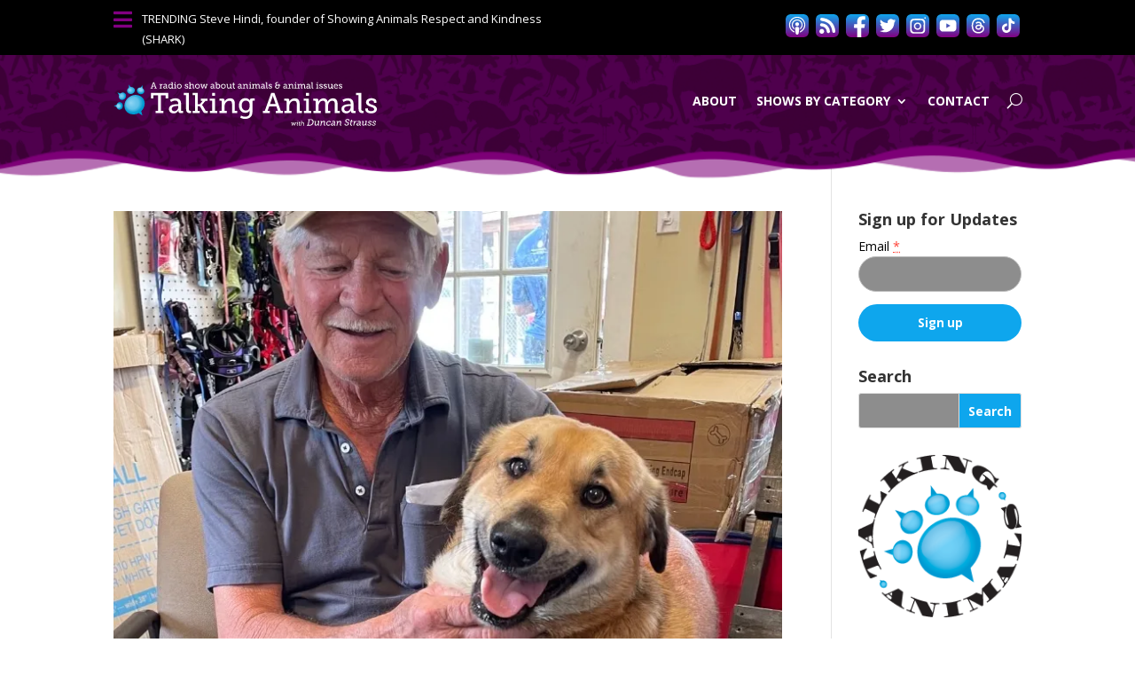

--- FILE ---
content_type: text/html; charset=UTF-8
request_url: https://talkinganimals.net/tag/fpe/
body_size: 37688
content:
<!DOCTYPE html>
<html dir="ltr" lang="en-US" prefix="og: https://ogp.me/ns#">
<head>
	<meta charset="UTF-8" />
<meta http-equiv="X-UA-Compatible" content="IE=edge">
	<link rel="pingback" href="https://talkinganimals.net/xmlrpc.php" />

	<script type="7bd8e490b393c8e00bcfe624-text/javascript">
		document.documentElement.className = 'js';
	</script>
	
	<title>FPE | Talking Animals</title>

		<!-- All in One SEO 4.8.3.2 - aioseo.com -->
	<meta name="robots" content="max-image-preview:large" />
	<link rel="canonical" href="https://talkinganimals.net/tag/fpe/" />
	<meta name="generator" content="All in One SEO (AIOSEO) 4.8.3.2" />
		<script type="application/ld+json" class="aioseo-schema">
			{"@context":"https:\/\/schema.org","@graph":[{"@type":"BreadcrumbList","@id":"https:\/\/talkinganimals.net\/tag\/fpe\/#breadcrumblist","itemListElement":[{"@type":"ListItem","@id":"https:\/\/talkinganimals.net#listItem","position":1,"name":"Home","item":"https:\/\/talkinganimals.net","nextItem":{"@type":"ListItem","@id":"https:\/\/talkinganimals.net\/tag\/fpe\/#listItem","name":"FPE"}},{"@type":"ListItem","@id":"https:\/\/talkinganimals.net\/tag\/fpe\/#listItem","position":2,"name":"FPE","previousItem":{"@type":"ListItem","@id":"https:\/\/talkinganimals.net#listItem","name":"Home"}}]},{"@type":"CollectionPage","@id":"https:\/\/talkinganimals.net\/tag\/fpe\/#collectionpage","url":"https:\/\/talkinganimals.net\/tag\/fpe\/","name":"FPE | Talking Animals","inLanguage":"en-US","isPartOf":{"@id":"https:\/\/talkinganimals.net\/#website"},"breadcrumb":{"@id":"https:\/\/talkinganimals.net\/tag\/fpe\/#breadcrumblist"}},{"@type":"Organization","@id":"https:\/\/talkinganimals.net\/#organization","name":"Talking Animals","description":"A radio show about animals & animal issues","url":"https:\/\/talkinganimals.net\/"},{"@type":"WebSite","@id":"https:\/\/talkinganimals.net\/#website","url":"https:\/\/talkinganimals.net\/","name":"Talking Animals","description":"A radio show about animals & animal issues","inLanguage":"en-US","publisher":{"@id":"https:\/\/talkinganimals.net\/#organization"}}]}
		</script>
		<!-- All in One SEO -->

<script type="7bd8e490b393c8e00bcfe624-text/javascript">
			let jqueryParams=[],jQuery=function(r){return jqueryParams=[...jqueryParams,r],jQuery},$=function(r){return jqueryParams=[...jqueryParams,r],$};window.jQuery=jQuery,window.$=jQuery;let customHeadScripts=!1;jQuery.fn=jQuery.prototype={},$.fn=jQuery.prototype={},jQuery.noConflict=function(r){if(window.jQuery)return jQuery=window.jQuery,$=window.jQuery,customHeadScripts=!0,jQuery.noConflict},jQuery.ready=function(r){jqueryParams=[...jqueryParams,r]},$.ready=function(r){jqueryParams=[...jqueryParams,r]},jQuery.load=function(r){jqueryParams=[...jqueryParams,r]},$.load=function(r){jqueryParams=[...jqueryParams,r]},jQuery.fn.ready=function(r){jqueryParams=[...jqueryParams,r]},$.fn.ready=function(r){jqueryParams=[...jqueryParams,r]};</script><link rel='dns-prefetch' href='//www.google.com' />
<link rel='dns-prefetch' href='//secure.gravatar.com' />
<link rel='dns-prefetch' href='//stats.wp.com' />
<link rel='dns-prefetch' href='//fonts.googleapis.com' />
<link rel='dns-prefetch' href='//v0.wordpress.com' />
<link rel='dns-prefetch' href='//widgets.wp.com' />
<link rel='dns-prefetch' href='//s0.wp.com' />
<link rel='dns-prefetch' href='//0.gravatar.com' />
<link rel='dns-prefetch' href='//1.gravatar.com' />
<link rel='dns-prefetch' href='//2.gravatar.com' />
<link rel='dns-prefetch' href='//jetpack.wordpress.com' />
<link rel='dns-prefetch' href='//public-api.wordpress.com' />
<link rel='dns-prefetch' href='//i0.wp.com' />
<link rel="alternate" type="application/rss+xml" title="Talking Animals &raquo; Feed" href="https://talkinganimals.net/feed/" />
<link rel="alternate" type="application/rss+xml" title="Talking Animals &raquo; Comments Feed" href="https://talkinganimals.net/comments/feed/" />
<link rel="alternate" type="application/rss+xml" title="Talking Animals &raquo; FPE Tag Feed" href="https://talkinganimals.net/tag/fpe/feed/" />
<meta content="Bare bones for Divi v.1.0" name="generator"/><link rel='stylesheet' id='wp-block-library-css' href='https://talkinganimals.net/wp-includes/css/dist/block-library/style.min.css?ver=6.8.3' type='text/css' media='all' />
<style id='wp-block-library-inline-css' type='text/css'>
.has-text-align-justify{text-align:justify;}
</style>
<style id='wp-block-library-theme-inline-css' type='text/css'>
.wp-block-audio :where(figcaption){color:#555;font-size:13px;text-align:center}.is-dark-theme .wp-block-audio :where(figcaption){color:#ffffffa6}.wp-block-audio{margin:0 0 1em}.wp-block-code{border:1px solid #ccc;border-radius:4px;font-family:Menlo,Consolas,monaco,monospace;padding:.8em 1em}.wp-block-embed :where(figcaption){color:#555;font-size:13px;text-align:center}.is-dark-theme .wp-block-embed :where(figcaption){color:#ffffffa6}.wp-block-embed{margin:0 0 1em}.blocks-gallery-caption{color:#555;font-size:13px;text-align:center}.is-dark-theme .blocks-gallery-caption{color:#ffffffa6}:root :where(.wp-block-image figcaption){color:#555;font-size:13px;text-align:center}.is-dark-theme :root :where(.wp-block-image figcaption){color:#ffffffa6}.wp-block-image{margin:0 0 1em}.wp-block-pullquote{border-bottom:4px solid;border-top:4px solid;color:currentColor;margin-bottom:1.75em}.wp-block-pullquote cite,.wp-block-pullquote footer,.wp-block-pullquote__citation{color:currentColor;font-size:.8125em;font-style:normal;text-transform:uppercase}.wp-block-quote{border-left:.25em solid;margin:0 0 1.75em;padding-left:1em}.wp-block-quote cite,.wp-block-quote footer{color:currentColor;font-size:.8125em;font-style:normal;position:relative}.wp-block-quote:where(.has-text-align-right){border-left:none;border-right:.25em solid;padding-left:0;padding-right:1em}.wp-block-quote:where(.has-text-align-center){border:none;padding-left:0}.wp-block-quote.is-large,.wp-block-quote.is-style-large,.wp-block-quote:where(.is-style-plain){border:none}.wp-block-search .wp-block-search__label{font-weight:700}.wp-block-search__button{border:1px solid #ccc;padding:.375em .625em}:where(.wp-block-group.has-background){padding:1.25em 2.375em}.wp-block-separator.has-css-opacity{opacity:.4}.wp-block-separator{border:none;border-bottom:2px solid;margin-left:auto;margin-right:auto}.wp-block-separator.has-alpha-channel-opacity{opacity:1}.wp-block-separator:not(.is-style-wide):not(.is-style-dots){width:100px}.wp-block-separator.has-background:not(.is-style-dots){border-bottom:none;height:1px}.wp-block-separator.has-background:not(.is-style-wide):not(.is-style-dots){height:2px}.wp-block-table{margin:0 0 1em}.wp-block-table td,.wp-block-table th{word-break:normal}.wp-block-table :where(figcaption){color:#555;font-size:13px;text-align:center}.is-dark-theme .wp-block-table :where(figcaption){color:#ffffffa6}.wp-block-video :where(figcaption){color:#555;font-size:13px;text-align:center}.is-dark-theme .wp-block-video :where(figcaption){color:#ffffffa6}.wp-block-video{margin:0 0 1em}:root :where(.wp-block-template-part.has-background){margin-bottom:0;margin-top:0;padding:1.25em 2.375em}
</style>
<link rel='stylesheet' id='mediaelement-css' href='https://talkinganimals.net/wp-includes/js/mediaelement/mediaelementplayer-legacy.min.css?ver=4.2.17' type='text/css' media='all' />
<link rel='stylesheet' id='wp-mediaelement-css' href='https://talkinganimals.net/wp-includes/js/mediaelement/wp-mediaelement.min.css?ver=6.8.3' type='text/css' media='all' />
<style id='global-styles-inline-css' type='text/css'>
:root{--wp--preset--aspect-ratio--square: 1;--wp--preset--aspect-ratio--4-3: 4/3;--wp--preset--aspect-ratio--3-4: 3/4;--wp--preset--aspect-ratio--3-2: 3/2;--wp--preset--aspect-ratio--2-3: 2/3;--wp--preset--aspect-ratio--16-9: 16/9;--wp--preset--aspect-ratio--9-16: 9/16;--wp--preset--color--black: #000000;--wp--preset--color--cyan-bluish-gray: #abb8c3;--wp--preset--color--white: #ffffff;--wp--preset--color--pale-pink: #f78da7;--wp--preset--color--vivid-red: #cf2e2e;--wp--preset--color--luminous-vivid-orange: #ff6900;--wp--preset--color--luminous-vivid-amber: #fcb900;--wp--preset--color--light-green-cyan: #7bdcb5;--wp--preset--color--vivid-green-cyan: #00d084;--wp--preset--color--pale-cyan-blue: #8ed1fc;--wp--preset--color--vivid-cyan-blue: #0693e3;--wp--preset--color--vivid-purple: #9b51e0;--wp--preset--gradient--vivid-cyan-blue-to-vivid-purple: linear-gradient(135deg,rgba(6,147,227,1) 0%,rgb(155,81,224) 100%);--wp--preset--gradient--light-green-cyan-to-vivid-green-cyan: linear-gradient(135deg,rgb(122,220,180) 0%,rgb(0,208,130) 100%);--wp--preset--gradient--luminous-vivid-amber-to-luminous-vivid-orange: linear-gradient(135deg,rgba(252,185,0,1) 0%,rgba(255,105,0,1) 100%);--wp--preset--gradient--luminous-vivid-orange-to-vivid-red: linear-gradient(135deg,rgba(255,105,0,1) 0%,rgb(207,46,46) 100%);--wp--preset--gradient--very-light-gray-to-cyan-bluish-gray: linear-gradient(135deg,rgb(238,238,238) 0%,rgb(169,184,195) 100%);--wp--preset--gradient--cool-to-warm-spectrum: linear-gradient(135deg,rgb(74,234,220) 0%,rgb(151,120,209) 20%,rgb(207,42,186) 40%,rgb(238,44,130) 60%,rgb(251,105,98) 80%,rgb(254,248,76) 100%);--wp--preset--gradient--blush-light-purple: linear-gradient(135deg,rgb(255,206,236) 0%,rgb(152,150,240) 100%);--wp--preset--gradient--blush-bordeaux: linear-gradient(135deg,rgb(254,205,165) 0%,rgb(254,45,45) 50%,rgb(107,0,62) 100%);--wp--preset--gradient--luminous-dusk: linear-gradient(135deg,rgb(255,203,112) 0%,rgb(199,81,192) 50%,rgb(65,88,208) 100%);--wp--preset--gradient--pale-ocean: linear-gradient(135deg,rgb(255,245,203) 0%,rgb(182,227,212) 50%,rgb(51,167,181) 100%);--wp--preset--gradient--electric-grass: linear-gradient(135deg,rgb(202,248,128) 0%,rgb(113,206,126) 100%);--wp--preset--gradient--midnight: linear-gradient(135deg,rgb(2,3,129) 0%,rgb(40,116,252) 100%);--wp--preset--font-size--small: 13px;--wp--preset--font-size--medium: 20px;--wp--preset--font-size--large: 36px;--wp--preset--font-size--x-large: 42px;--wp--preset--spacing--20: 0.44rem;--wp--preset--spacing--30: 0.67rem;--wp--preset--spacing--40: 1rem;--wp--preset--spacing--50: 1.5rem;--wp--preset--spacing--60: 2.25rem;--wp--preset--spacing--70: 3.38rem;--wp--preset--spacing--80: 5.06rem;--wp--preset--shadow--natural: 6px 6px 9px rgba(0, 0, 0, 0.2);--wp--preset--shadow--deep: 12px 12px 50px rgba(0, 0, 0, 0.4);--wp--preset--shadow--sharp: 6px 6px 0px rgba(0, 0, 0, 0.2);--wp--preset--shadow--outlined: 6px 6px 0px -3px rgba(255, 255, 255, 1), 6px 6px rgba(0, 0, 0, 1);--wp--preset--shadow--crisp: 6px 6px 0px rgba(0, 0, 0, 1);}:root { --wp--style--global--content-size: 823px;--wp--style--global--wide-size: 1080px; }:where(body) { margin: 0; }.wp-site-blocks > .alignleft { float: left; margin-right: 2em; }.wp-site-blocks > .alignright { float: right; margin-left: 2em; }.wp-site-blocks > .aligncenter { justify-content: center; margin-left: auto; margin-right: auto; }:where(.is-layout-flex){gap: 0.5em;}:where(.is-layout-grid){gap: 0.5em;}.is-layout-flow > .alignleft{float: left;margin-inline-start: 0;margin-inline-end: 2em;}.is-layout-flow > .alignright{float: right;margin-inline-start: 2em;margin-inline-end: 0;}.is-layout-flow > .aligncenter{margin-left: auto !important;margin-right: auto !important;}.is-layout-constrained > .alignleft{float: left;margin-inline-start: 0;margin-inline-end: 2em;}.is-layout-constrained > .alignright{float: right;margin-inline-start: 2em;margin-inline-end: 0;}.is-layout-constrained > .aligncenter{margin-left: auto !important;margin-right: auto !important;}.is-layout-constrained > :where(:not(.alignleft):not(.alignright):not(.alignfull)){max-width: var(--wp--style--global--content-size);margin-left: auto !important;margin-right: auto !important;}.is-layout-constrained > .alignwide{max-width: var(--wp--style--global--wide-size);}body .is-layout-flex{display: flex;}.is-layout-flex{flex-wrap: wrap;align-items: center;}.is-layout-flex > :is(*, div){margin: 0;}body .is-layout-grid{display: grid;}.is-layout-grid > :is(*, div){margin: 0;}body{padding-top: 0px;padding-right: 0px;padding-bottom: 0px;padding-left: 0px;}:root :where(.wp-element-button, .wp-block-button__link){background-color: #32373c;border-width: 0;color: #fff;font-family: inherit;font-size: inherit;line-height: inherit;padding: calc(0.667em + 2px) calc(1.333em + 2px);text-decoration: none;}.has-black-color{color: var(--wp--preset--color--black) !important;}.has-cyan-bluish-gray-color{color: var(--wp--preset--color--cyan-bluish-gray) !important;}.has-white-color{color: var(--wp--preset--color--white) !important;}.has-pale-pink-color{color: var(--wp--preset--color--pale-pink) !important;}.has-vivid-red-color{color: var(--wp--preset--color--vivid-red) !important;}.has-luminous-vivid-orange-color{color: var(--wp--preset--color--luminous-vivid-orange) !important;}.has-luminous-vivid-amber-color{color: var(--wp--preset--color--luminous-vivid-amber) !important;}.has-light-green-cyan-color{color: var(--wp--preset--color--light-green-cyan) !important;}.has-vivid-green-cyan-color{color: var(--wp--preset--color--vivid-green-cyan) !important;}.has-pale-cyan-blue-color{color: var(--wp--preset--color--pale-cyan-blue) !important;}.has-vivid-cyan-blue-color{color: var(--wp--preset--color--vivid-cyan-blue) !important;}.has-vivid-purple-color{color: var(--wp--preset--color--vivid-purple) !important;}.has-black-background-color{background-color: var(--wp--preset--color--black) !important;}.has-cyan-bluish-gray-background-color{background-color: var(--wp--preset--color--cyan-bluish-gray) !important;}.has-white-background-color{background-color: var(--wp--preset--color--white) !important;}.has-pale-pink-background-color{background-color: var(--wp--preset--color--pale-pink) !important;}.has-vivid-red-background-color{background-color: var(--wp--preset--color--vivid-red) !important;}.has-luminous-vivid-orange-background-color{background-color: var(--wp--preset--color--luminous-vivid-orange) !important;}.has-luminous-vivid-amber-background-color{background-color: var(--wp--preset--color--luminous-vivid-amber) !important;}.has-light-green-cyan-background-color{background-color: var(--wp--preset--color--light-green-cyan) !important;}.has-vivid-green-cyan-background-color{background-color: var(--wp--preset--color--vivid-green-cyan) !important;}.has-pale-cyan-blue-background-color{background-color: var(--wp--preset--color--pale-cyan-blue) !important;}.has-vivid-cyan-blue-background-color{background-color: var(--wp--preset--color--vivid-cyan-blue) !important;}.has-vivid-purple-background-color{background-color: var(--wp--preset--color--vivid-purple) !important;}.has-black-border-color{border-color: var(--wp--preset--color--black) !important;}.has-cyan-bluish-gray-border-color{border-color: var(--wp--preset--color--cyan-bluish-gray) !important;}.has-white-border-color{border-color: var(--wp--preset--color--white) !important;}.has-pale-pink-border-color{border-color: var(--wp--preset--color--pale-pink) !important;}.has-vivid-red-border-color{border-color: var(--wp--preset--color--vivid-red) !important;}.has-luminous-vivid-orange-border-color{border-color: var(--wp--preset--color--luminous-vivid-orange) !important;}.has-luminous-vivid-amber-border-color{border-color: var(--wp--preset--color--luminous-vivid-amber) !important;}.has-light-green-cyan-border-color{border-color: var(--wp--preset--color--light-green-cyan) !important;}.has-vivid-green-cyan-border-color{border-color: var(--wp--preset--color--vivid-green-cyan) !important;}.has-pale-cyan-blue-border-color{border-color: var(--wp--preset--color--pale-cyan-blue) !important;}.has-vivid-cyan-blue-border-color{border-color: var(--wp--preset--color--vivid-cyan-blue) !important;}.has-vivid-purple-border-color{border-color: var(--wp--preset--color--vivid-purple) !important;}.has-vivid-cyan-blue-to-vivid-purple-gradient-background{background: var(--wp--preset--gradient--vivid-cyan-blue-to-vivid-purple) !important;}.has-light-green-cyan-to-vivid-green-cyan-gradient-background{background: var(--wp--preset--gradient--light-green-cyan-to-vivid-green-cyan) !important;}.has-luminous-vivid-amber-to-luminous-vivid-orange-gradient-background{background: var(--wp--preset--gradient--luminous-vivid-amber-to-luminous-vivid-orange) !important;}.has-luminous-vivid-orange-to-vivid-red-gradient-background{background: var(--wp--preset--gradient--luminous-vivid-orange-to-vivid-red) !important;}.has-very-light-gray-to-cyan-bluish-gray-gradient-background{background: var(--wp--preset--gradient--very-light-gray-to-cyan-bluish-gray) !important;}.has-cool-to-warm-spectrum-gradient-background{background: var(--wp--preset--gradient--cool-to-warm-spectrum) !important;}.has-blush-light-purple-gradient-background{background: var(--wp--preset--gradient--blush-light-purple) !important;}.has-blush-bordeaux-gradient-background{background: var(--wp--preset--gradient--blush-bordeaux) !important;}.has-luminous-dusk-gradient-background{background: var(--wp--preset--gradient--luminous-dusk) !important;}.has-pale-ocean-gradient-background{background: var(--wp--preset--gradient--pale-ocean) !important;}.has-electric-grass-gradient-background{background: var(--wp--preset--gradient--electric-grass) !important;}.has-midnight-gradient-background{background: var(--wp--preset--gradient--midnight) !important;}.has-small-font-size{font-size: var(--wp--preset--font-size--small) !important;}.has-medium-font-size{font-size: var(--wp--preset--font-size--medium) !important;}.has-large-font-size{font-size: var(--wp--preset--font-size--large) !important;}.has-x-large-font-size{font-size: var(--wp--preset--font-size--x-large) !important;}
:where(.wp-block-post-template.is-layout-flex){gap: 1.25em;}:where(.wp-block-post-template.is-layout-grid){gap: 1.25em;}
:where(.wp-block-columns.is-layout-flex){gap: 2em;}:where(.wp-block-columns.is-layout-grid){gap: 2em;}
:root :where(.wp-block-pullquote){font-size: 1.5em;line-height: 1.6;}
</style>
<link rel='stylesheet' id='ctct_form_styles-css' href='https://talkinganimals.net/wp-content/plugins/constant-contact-forms/assets/css/style.css?ver=2.4.2' type='text/css' media='all' />
<link rel='stylesheet' id='et-divi-open-sans-css' href='https://fonts.googleapis.com/css?family=Open+Sans:300italic,400italic,600italic,700italic,800italic,400,300,600,700,800&#038;subset=latin,latin-ext&#038;display=swap' type='text/css' media='all' />
<style id='divi-style-parent-inline-inline-css' type='text/css'>
/*!
Theme Name: Divi
Theme URI: http://www.elegantthemes.com/gallery/divi/
Version: 4.27.4
Description: Smart. Flexible. Beautiful. Divi is the most powerful theme in our collection.
Author: Elegant Themes
Author URI: http://www.elegantthemes.com
License: GNU General Public License v2
License URI: http://www.gnu.org/licenses/gpl-2.0.html
*/

a,abbr,acronym,address,applet,b,big,blockquote,body,center,cite,code,dd,del,dfn,div,dl,dt,em,fieldset,font,form,h1,h2,h3,h4,h5,h6,html,i,iframe,img,ins,kbd,label,legend,li,object,ol,p,pre,q,s,samp,small,span,strike,strong,sub,sup,tt,u,ul,var{margin:0;padding:0;border:0;outline:0;font-size:100%;-ms-text-size-adjust:100%;-webkit-text-size-adjust:100%;vertical-align:baseline;background:transparent}body{line-height:1}ol,ul{list-style:none}blockquote,q{quotes:none}blockquote:after,blockquote:before,q:after,q:before{content:"";content:none}blockquote{margin:20px 0 30px;border-left:5px solid;padding-left:20px}:focus{outline:0}del{text-decoration:line-through}pre{overflow:auto;padding:10px}figure{margin:0}table{border-collapse:collapse;border-spacing:0}article,aside,footer,header,hgroup,nav,section{display:block}body{font-family:Open Sans,Arial,sans-serif;font-size:14px;color:#666;background-color:#fff;line-height:1.7em;font-weight:500;-webkit-font-smoothing:antialiased;-moz-osx-font-smoothing:grayscale}body.page-template-page-template-blank-php #page-container{padding-top:0!important}body.et_cover_background{background-size:cover!important;background-position:top!important;background-repeat:no-repeat!important;background-attachment:fixed}a{color:#2ea3f2}a,a:hover{text-decoration:none}p{padding-bottom:1em}p:not(.has-background):last-of-type{padding-bottom:0}p.et_normal_padding{padding-bottom:1em}strong{font-weight:700}cite,em,i{font-style:italic}code,pre{font-family:Courier New,monospace;margin-bottom:10px}ins{text-decoration:none}sub,sup{height:0;line-height:1;position:relative;vertical-align:baseline}sup{bottom:.8em}sub{top:.3em}dl{margin:0 0 1.5em}dl dt{font-weight:700}dd{margin-left:1.5em}blockquote p{padding-bottom:0}embed,iframe,object,video{max-width:100%}h1,h2,h3,h4,h5,h6{color:#333;padding-bottom:10px;line-height:1em;font-weight:500}h1 a,h2 a,h3 a,h4 a,h5 a,h6 a{color:inherit}h1{font-size:30px}h2{font-size:26px}h3{font-size:22px}h4{font-size:18px}h5{font-size:16px}h6{font-size:14px}input{-webkit-appearance:none}input[type=checkbox]{-webkit-appearance:checkbox}input[type=radio]{-webkit-appearance:radio}input.text,input.title,input[type=email],input[type=password],input[type=tel],input[type=text],select,textarea{background-color:#fff;border:1px solid #bbb;padding:2px;color:#4e4e4e}input.text:focus,input.title:focus,input[type=text]:focus,select:focus,textarea:focus{border-color:#2d3940;color:#3e3e3e}input.text,input.title,input[type=text],select,textarea{margin:0}textarea{padding:4px}button,input,select,textarea{font-family:inherit}img{max-width:100%;height:auto}.clear{clear:both}br.clear{margin:0;padding:0}.pagination{clear:both}#et_search_icon:hover,.et-social-icon a:hover,.et_password_protected_form .et_submit_button,.form-submit .et_pb_buttontton.alt.disabled,.nav-single a,.posted_in a{color:#2ea3f2}.et-search-form,blockquote{border-color:#2ea3f2}#main-content{background-color:#fff}.container{width:80%;max-width:1080px;margin:auto;position:relative}body:not(.et-tb) #main-content .container,body:not(.et-tb-has-header) #main-content .container{padding-top:58px}.et_full_width_page #main-content .container:before{display:none}.main_title{margin-bottom:20px}.et_password_protected_form .et_submit_button:hover,.form-submit .et_pb_button:hover{background:rgba(0,0,0,.05)}.et_button_icon_visible .et_pb_button{padding-right:2em;padding-left:.7em}.et_button_icon_visible .et_pb_button:after{opacity:1;margin-left:0}.et_button_left .et_pb_button:hover:after{left:.15em}.et_button_left .et_pb_button:after{margin-left:0;left:1em}.et_button_icon_visible.et_button_left .et_pb_button,.et_button_left .et_pb_button:hover,.et_button_left .et_pb_module .et_pb_button:hover{padding-left:2em;padding-right:.7em}.et_button_icon_visible.et_button_left .et_pb_button:after,.et_button_left .et_pb_button:hover:after{left:.15em}.et_password_protected_form .et_submit_button:hover,.form-submit .et_pb_button:hover{padding:.3em 1em}.et_button_no_icon .et_pb_button:after{display:none}.et_button_no_icon.et_button_icon_visible.et_button_left .et_pb_button,.et_button_no_icon.et_button_left .et_pb_button:hover,.et_button_no_icon .et_pb_button,.et_button_no_icon .et_pb_button:hover{padding:.3em 1em!important}.et_button_custom_icon .et_pb_button:after{line-height:1.7em}.et_button_custom_icon.et_button_icon_visible .et_pb_button:after,.et_button_custom_icon .et_pb_button:hover:after{margin-left:.3em}#left-area .post_format-post-format-gallery .wp-block-gallery:first-of-type{padding:0;margin-bottom:-16px}.entry-content table:not(.variations){border:1px solid #eee;margin:0 0 15px;text-align:left;width:100%}.entry-content thead th,.entry-content tr th{color:#555;font-weight:700;padding:9px 24px}.entry-content tr td{border-top:1px solid #eee;padding:6px 24px}#left-area ul,.entry-content ul,.et-l--body ul,.et-l--footer ul,.et-l--header ul{list-style-type:disc;padding:0 0 23px 1em;line-height:26px}#left-area ol,.entry-content ol,.et-l--body ol,.et-l--footer ol,.et-l--header ol{list-style-type:decimal;list-style-position:inside;padding:0 0 23px;line-height:26px}#left-area ul li ul,.entry-content ul li ol{padding:2px 0 2px 20px}#left-area ol li ul,.entry-content ol li ol,.et-l--body ol li ol,.et-l--footer ol li ol,.et-l--header ol li ol{padding:2px 0 2px 35px}#left-area ul.wp-block-gallery{display:-webkit-box;display:-ms-flexbox;display:flex;-ms-flex-wrap:wrap;flex-wrap:wrap;list-style-type:none;padding:0}#left-area ul.products{padding:0!important;line-height:1.7!important;list-style:none!important}.gallery-item a{display:block}.gallery-caption,.gallery-item a{width:90%}#wpadminbar{z-index:100001}#left-area .post-meta{font-size:14px;padding-bottom:15px}#left-area .post-meta a{text-decoration:none;color:#666}#left-area .et_featured_image{padding-bottom:7px}.single .post{padding-bottom:25px}body.single .et_audio_content{margin-bottom:-6px}.nav-single a{text-decoration:none;color:#2ea3f2;font-size:14px;font-weight:400}.nav-previous{float:left}.nav-next{float:right}.et_password_protected_form p input{background-color:#eee;border:none!important;width:100%!important;border-radius:0!important;font-size:14px;color:#999!important;padding:16px!important;-webkit-box-sizing:border-box;box-sizing:border-box}.et_password_protected_form label{display:none}.et_password_protected_form .et_submit_button{font-family:inherit;display:block;float:right;margin:8px auto 0;cursor:pointer}.post-password-required p.nocomments.container{max-width:100%}.post-password-required p.nocomments.container:before{display:none}.aligncenter,div.post .new-post .aligncenter{display:block;margin-left:auto;margin-right:auto}.wp-caption{border:1px solid #ddd;text-align:center;background-color:#f3f3f3;margin-bottom:10px;max-width:96%;padding:8px}.wp-caption.alignleft{margin:0 30px 20px 0}.wp-caption.alignright{margin:0 0 20px 30px}.wp-caption img{margin:0;padding:0;border:0}.wp-caption p.wp-caption-text{font-size:12px;padding:0 4px 5px;margin:0}.alignright{float:right}.alignleft{float:left}img.alignleft{display:inline;float:left;margin-right:15px}img.alignright{display:inline;float:right;margin-left:15px}.page.et_pb_pagebuilder_layout #main-content{background-color:transparent}body #main-content .et_builder_inner_content>h1,body #main-content .et_builder_inner_content>h2,body #main-content .et_builder_inner_content>h3,body #main-content .et_builder_inner_content>h4,body #main-content .et_builder_inner_content>h5,body #main-content .et_builder_inner_content>h6{line-height:1.4em}body #main-content .et_builder_inner_content>p{line-height:1.7em}.wp-block-pullquote{margin:20px 0 30px}.wp-block-pullquote.has-background blockquote{border-left:none}.wp-block-group.has-background{padding:1.5em 1.5em .5em}@media (min-width:981px){#left-area{width:79.125%;padding-bottom:23px}#main-content .container:before{content:"";position:absolute;top:0;height:100%;width:1px;background-color:#e2e2e2}.et_full_width_page #left-area,.et_no_sidebar #left-area{float:none;width:100%!important}.et_full_width_page #left-area{padding-bottom:0}.et_no_sidebar #main-content .container:before{display:none}}@media (max-width:980px){#page-container{padding-top:80px}.et-tb #page-container,.et-tb-has-header #page-container{padding-top:0!important}#left-area,#sidebar{width:100%!important}#main-content .container:before{display:none!important}.et_full_width_page .et_gallery_item:nth-child(4n+1){clear:none}}@media print{#page-container{padding-top:0!important}}#wp-admin-bar-et-use-visual-builder a:before{font-family:ETmodules!important;content:"\e625";font-size:30px!important;width:28px;margin-top:-3px;color:#974df3!important}#wp-admin-bar-et-use-visual-builder:hover a:before{color:#fff!important}#wp-admin-bar-et-use-visual-builder:hover a,#wp-admin-bar-et-use-visual-builder a:hover{transition:background-color .5s ease;-webkit-transition:background-color .5s ease;-moz-transition:background-color .5s ease;background-color:#7e3bd0!important;color:#fff!important}* html .clearfix,:first-child+html .clearfix{zoom:1}.iphone .et_pb_section_video_bg video::-webkit-media-controls-start-playback-button{display:none!important;-webkit-appearance:none}.et_mobile_device .et_pb_section_parallax .et_pb_parallax_css{background-attachment:scroll}.et-social-facebook a.icon:before{content:"\e093"}.et-social-twitter a.icon:before{content:"\e094"}.et-social-google-plus a.icon:before{content:"\e096"}.et-social-instagram a.icon:before{content:"\e09a"}.et-social-rss a.icon:before{content:"\e09e"}.ai1ec-single-event:after{content:" ";display:table;clear:both}.evcal_event_details .evcal_evdata_cell .eventon_details_shading_bot.eventon_details_shading_bot{z-index:3}.wp-block-divi-layout{margin-bottom:1em}*{-webkit-box-sizing:border-box;box-sizing:border-box}#et-info-email:before,#et-info-phone:before,#et_search_icon:before,.comment-reply-link:after,.et-cart-info span:before,.et-pb-arrow-next:before,.et-pb-arrow-prev:before,.et-social-icon a:before,.et_audio_container .mejs-playpause-button button:before,.et_audio_container .mejs-volume-button button:before,.et_overlay:before,.et_password_protected_form .et_submit_button:after,.et_pb_button:after,.et_pb_contact_reset:after,.et_pb_contact_submit:after,.et_pb_font_icon:before,.et_pb_newsletter_button:after,.et_pb_pricing_table_button:after,.et_pb_promo_button:after,.et_pb_testimonial:before,.et_pb_toggle_title:before,.form-submit .et_pb_button:after,.mobile_menu_bar:before,a.et_pb_more_button:after{font-family:ETmodules!important;speak:none;font-style:normal;font-weight:400;-webkit-font-feature-settings:normal;font-feature-settings:normal;font-variant:normal;text-transform:none;line-height:1;-webkit-font-smoothing:antialiased;-moz-osx-font-smoothing:grayscale;text-shadow:0 0;direction:ltr}.et-pb-icon,.et_pb_custom_button_icon.et_pb_button:after,.et_pb_login .et_pb_custom_button_icon.et_pb_button:after,.et_pb_woo_custom_button_icon .button.et_pb_custom_button_icon.et_pb_button:after,.et_pb_woo_custom_button_icon .button.et_pb_custom_button_icon.et_pb_button:hover:after{content:attr(data-icon)}.et-pb-icon{font-family:ETmodules;speak:none;font-weight:400;-webkit-font-feature-settings:normal;font-feature-settings:normal;font-variant:normal;text-transform:none;line-height:1;-webkit-font-smoothing:antialiased;font-size:96px;font-style:normal;display:inline-block;-webkit-box-sizing:border-box;box-sizing:border-box;direction:ltr}#et-ajax-saving{display:none;-webkit-transition:background .3s,-webkit-box-shadow .3s;transition:background .3s,-webkit-box-shadow .3s;transition:background .3s,box-shadow .3s;transition:background .3s,box-shadow .3s,-webkit-box-shadow .3s;-webkit-box-shadow:rgba(0,139,219,.247059) 0 0 60px;box-shadow:0 0 60px rgba(0,139,219,.247059);position:fixed;top:50%;left:50%;width:50px;height:50px;background:#fff;border-radius:50px;margin:-25px 0 0 -25px;z-index:999999;text-align:center}#et-ajax-saving img{margin:9px}.et-safe-mode-indicator,.et-safe-mode-indicator:focus,.et-safe-mode-indicator:hover{-webkit-box-shadow:0 5px 10px rgba(41,196,169,.15);box-shadow:0 5px 10px rgba(41,196,169,.15);background:#29c4a9;color:#fff;font-size:14px;font-weight:600;padding:12px;line-height:16px;border-radius:3px;position:fixed;bottom:30px;right:30px;z-index:999999;text-decoration:none;font-family:Open Sans,sans-serif;-webkit-font-smoothing:antialiased;-moz-osx-font-smoothing:grayscale}.et_pb_button{font-size:20px;font-weight:500;padding:.3em 1em;line-height:1.7em!important;background-color:transparent;background-size:cover;background-position:50%;background-repeat:no-repeat;border:2px solid;border-radius:3px;-webkit-transition-duration:.2s;transition-duration:.2s;-webkit-transition-property:all!important;transition-property:all!important}.et_pb_button,.et_pb_button_inner{position:relative}.et_pb_button:hover,.et_pb_module .et_pb_button:hover{border:2px solid transparent;padding:.3em 2em .3em .7em}.et_pb_button:hover{background-color:hsla(0,0%,100%,.2)}.et_pb_bg_layout_light.et_pb_button:hover,.et_pb_bg_layout_light .et_pb_button:hover{background-color:rgba(0,0,0,.05)}.et_pb_button:after,.et_pb_button:before{font-size:32px;line-height:1em;content:"\35";opacity:0;position:absolute;margin-left:-1em;-webkit-transition:all .2s;transition:all .2s;text-transform:none;-webkit-font-feature-settings:"kern" off;font-feature-settings:"kern" off;font-variant:none;font-style:normal;font-weight:400;text-shadow:none}.et_pb_button.et_hover_enabled:hover:after,.et_pb_button.et_pb_hovered:hover:after{-webkit-transition:none!important;transition:none!important}.et_pb_button:before{display:none}.et_pb_button:hover:after{opacity:1;margin-left:0}.et_pb_column_1_3 h1,.et_pb_column_1_4 h1,.et_pb_column_1_5 h1,.et_pb_column_1_6 h1,.et_pb_column_2_5 h1{font-size:26px}.et_pb_column_1_3 h2,.et_pb_column_1_4 h2,.et_pb_column_1_5 h2,.et_pb_column_1_6 h2,.et_pb_column_2_5 h2{font-size:23px}.et_pb_column_1_3 h3,.et_pb_column_1_4 h3,.et_pb_column_1_5 h3,.et_pb_column_1_6 h3,.et_pb_column_2_5 h3{font-size:20px}.et_pb_column_1_3 h4,.et_pb_column_1_4 h4,.et_pb_column_1_5 h4,.et_pb_column_1_6 h4,.et_pb_column_2_5 h4{font-size:18px}.et_pb_column_1_3 h5,.et_pb_column_1_4 h5,.et_pb_column_1_5 h5,.et_pb_column_1_6 h5,.et_pb_column_2_5 h5{font-size:16px}.et_pb_column_1_3 h6,.et_pb_column_1_4 h6,.et_pb_column_1_5 h6,.et_pb_column_1_6 h6,.et_pb_column_2_5 h6{font-size:15px}.et_pb_bg_layout_dark,.et_pb_bg_layout_dark h1,.et_pb_bg_layout_dark h2,.et_pb_bg_layout_dark h3,.et_pb_bg_layout_dark h4,.et_pb_bg_layout_dark h5,.et_pb_bg_layout_dark h6{color:#fff!important}.et_pb_module.et_pb_text_align_left{text-align:left}.et_pb_module.et_pb_text_align_center{text-align:center}.et_pb_module.et_pb_text_align_right{text-align:right}.et_pb_module.et_pb_text_align_justified{text-align:justify}.clearfix:after{visibility:hidden;display:block;font-size:0;content:" ";clear:both;height:0}.et_pb_bg_layout_light .et_pb_more_button{color:#2ea3f2}.et_builder_inner_content{position:relative;z-index:1}header .et_builder_inner_content{z-index:2}.et_pb_css_mix_blend_mode_passthrough{mix-blend-mode:unset!important}.et_pb_image_container{margin:-20px -20px 29px}.et_pb_module_inner{position:relative}.et_hover_enabled_preview{z-index:2}.et_hover_enabled:hover{position:relative;z-index:2}.et_pb_all_tabs,.et_pb_module,.et_pb_posts_nav a,.et_pb_tab,.et_pb_with_background{position:relative;background-size:cover;background-position:50%;background-repeat:no-repeat}.et_pb_background_mask,.et_pb_background_pattern{bottom:0;left:0;position:absolute;right:0;top:0}.et_pb_background_mask{background-size:calc(100% + 2px) calc(100% + 2px);background-repeat:no-repeat;background-position:50%;overflow:hidden}.et_pb_background_pattern{background-position:0 0;background-repeat:repeat}.et_pb_with_border{position:relative;border:0 solid #333}.post-password-required .et_pb_row{padding:0;width:100%}.post-password-required .et_password_protected_form{min-height:0}body.et_pb_pagebuilder_layout.et_pb_show_title .post-password-required .et_password_protected_form h1,body:not(.et_pb_pagebuilder_layout) .post-password-required .et_password_protected_form h1{display:none}.et_pb_no_bg{padding:0!important}.et_overlay.et_pb_inline_icon:before,.et_pb_inline_icon:before{content:attr(data-icon)}.et_pb_more_button{color:inherit;text-shadow:none;text-decoration:none;display:inline-block;margin-top:20px}.et_parallax_bg_wrap{overflow:hidden;position:absolute;top:0;right:0;bottom:0;left:0}.et_parallax_bg{background-repeat:no-repeat;background-position:top;background-size:cover;position:absolute;bottom:0;left:0;width:100%;height:100%;display:block}.et_parallax_bg.et_parallax_bg__hover,.et_parallax_bg.et_parallax_bg_phone,.et_parallax_bg.et_parallax_bg_tablet,.et_parallax_gradient.et_parallax_gradient__hover,.et_parallax_gradient.et_parallax_gradient_phone,.et_parallax_gradient.et_parallax_gradient_tablet,.et_pb_section_parallax_hover:hover .et_parallax_bg:not(.et_parallax_bg__hover),.et_pb_section_parallax_hover:hover .et_parallax_gradient:not(.et_parallax_gradient__hover){display:none}.et_pb_section_parallax_hover:hover .et_parallax_bg.et_parallax_bg__hover,.et_pb_section_parallax_hover:hover .et_parallax_gradient.et_parallax_gradient__hover{display:block}.et_parallax_gradient{bottom:0;display:block;left:0;position:absolute;right:0;top:0}.et_pb_module.et_pb_section_parallax,.et_pb_posts_nav a.et_pb_section_parallax,.et_pb_tab.et_pb_section_parallax{position:relative}.et_pb_section_parallax .et_pb_parallax_css,.et_pb_slides .et_parallax_bg.et_pb_parallax_css{background-attachment:fixed}body.et-bfb .et_pb_section_parallax .et_pb_parallax_css,body.et-bfb .et_pb_slides .et_parallax_bg.et_pb_parallax_css{background-attachment:scroll;bottom:auto}.et_pb_section_parallax.et_pb_column .et_pb_module,.et_pb_section_parallax.et_pb_row .et_pb_column,.et_pb_section_parallax.et_pb_row .et_pb_module{z-index:9;position:relative}.et_pb_more_button:hover:after{opacity:1;margin-left:0}.et_pb_preload .et_pb_section_video_bg,.et_pb_preload>div{visibility:hidden}.et_pb_preload,.et_pb_section.et_pb_section_video.et_pb_preload{position:relative;background:#464646!important}.et_pb_preload:before{content:"";position:absolute;top:50%;left:50%;background:url(https://talkinganimals.net/wp-content/themes/Divi/includes/builder/styles/images/preloader.gif) no-repeat;border-radius:32px;width:32px;height:32px;margin:-16px 0 0 -16px}.box-shadow-overlay{position:absolute;top:0;left:0;width:100%;height:100%;z-index:10;pointer-events:none}.et_pb_section>.box-shadow-overlay~.et_pb_row{z-index:11}body.safari .section_has_divider{will-change:transform}.et_pb_row>.box-shadow-overlay{z-index:8}.has-box-shadow-overlay{position:relative}.et_clickable{cursor:pointer}.screen-reader-text{border:0;clip:rect(1px,1px,1px,1px);-webkit-clip-path:inset(50%);clip-path:inset(50%);height:1px;margin:-1px;overflow:hidden;padding:0;position:absolute!important;width:1px;word-wrap:normal!important}.et_multi_view_hidden,.et_multi_view_hidden_image{display:none!important}@keyframes multi-view-image-fade{0%{opacity:0}10%{opacity:.1}20%{opacity:.2}30%{opacity:.3}40%{opacity:.4}50%{opacity:.5}60%{opacity:.6}70%{opacity:.7}80%{opacity:.8}90%{opacity:.9}to{opacity:1}}.et_multi_view_image__loading{visibility:hidden}.et_multi_view_image__loaded{-webkit-animation:multi-view-image-fade .5s;animation:multi-view-image-fade .5s}#et-pb-motion-effects-offset-tracker{visibility:hidden!important;opacity:0;position:absolute;top:0;left:0}.et-pb-before-scroll-animation{opacity:0}header.et-l.et-l--header:after{clear:both;display:block;content:""}.et_pb_module{-webkit-animation-timing-function:linear;animation-timing-function:linear;-webkit-animation-duration:.2s;animation-duration:.2s}@-webkit-keyframes fadeBottom{0%{opacity:0;-webkit-transform:translateY(10%);transform:translateY(10%)}to{opacity:1;-webkit-transform:translateY(0);transform:translateY(0)}}@keyframes fadeBottom{0%{opacity:0;-webkit-transform:translateY(10%);transform:translateY(10%)}to{opacity:1;-webkit-transform:translateY(0);transform:translateY(0)}}@-webkit-keyframes fadeLeft{0%{opacity:0;-webkit-transform:translateX(-10%);transform:translateX(-10%)}to{opacity:1;-webkit-transform:translateX(0);transform:translateX(0)}}@keyframes fadeLeft{0%{opacity:0;-webkit-transform:translateX(-10%);transform:translateX(-10%)}to{opacity:1;-webkit-transform:translateX(0);transform:translateX(0)}}@-webkit-keyframes fadeRight{0%{opacity:0;-webkit-transform:translateX(10%);transform:translateX(10%)}to{opacity:1;-webkit-transform:translateX(0);transform:translateX(0)}}@keyframes fadeRight{0%{opacity:0;-webkit-transform:translateX(10%);transform:translateX(10%)}to{opacity:1;-webkit-transform:translateX(0);transform:translateX(0)}}@-webkit-keyframes fadeTop{0%{opacity:0;-webkit-transform:translateY(-10%);transform:translateY(-10%)}to{opacity:1;-webkit-transform:translateX(0);transform:translateX(0)}}@keyframes fadeTop{0%{opacity:0;-webkit-transform:translateY(-10%);transform:translateY(-10%)}to{opacity:1;-webkit-transform:translateX(0);transform:translateX(0)}}@-webkit-keyframes fadeIn{0%{opacity:0}to{opacity:1}}@keyframes fadeIn{0%{opacity:0}to{opacity:1}}.et-waypoint:not(.et_pb_counters){opacity:0}@media (min-width:981px){.et_pb_section.et_section_specialty div.et_pb_row .et_pb_column .et_pb_column .et_pb_module.et-last-child,.et_pb_section.et_section_specialty div.et_pb_row .et_pb_column .et_pb_column .et_pb_module:last-child,.et_pb_section.et_section_specialty div.et_pb_row .et_pb_column .et_pb_row_inner .et_pb_column .et_pb_module.et-last-child,.et_pb_section.et_section_specialty div.et_pb_row .et_pb_column .et_pb_row_inner .et_pb_column .et_pb_module:last-child,.et_pb_section div.et_pb_row .et_pb_column .et_pb_module.et-last-child,.et_pb_section div.et_pb_row .et_pb_column .et_pb_module:last-child{margin-bottom:0}}@media (max-width:980px){.et_overlay.et_pb_inline_icon_tablet:before,.et_pb_inline_icon_tablet:before{content:attr(data-icon-tablet)}.et_parallax_bg.et_parallax_bg_tablet_exist,.et_parallax_gradient.et_parallax_gradient_tablet_exist{display:none}.et_parallax_bg.et_parallax_bg_tablet,.et_parallax_gradient.et_parallax_gradient_tablet{display:block}.et_pb_column .et_pb_module{margin-bottom:30px}.et_pb_row .et_pb_column .et_pb_module.et-last-child,.et_pb_row .et_pb_column .et_pb_module:last-child,.et_section_specialty .et_pb_row .et_pb_column .et_pb_module.et-last-child,.et_section_specialty .et_pb_row .et_pb_column .et_pb_module:last-child{margin-bottom:0}.et_pb_more_button{display:inline-block!important}.et_pb_bg_layout_light_tablet.et_pb_button,.et_pb_bg_layout_light_tablet.et_pb_module.et_pb_button,.et_pb_bg_layout_light_tablet .et_pb_more_button{color:#2ea3f2}.et_pb_bg_layout_light_tablet .et_pb_forgot_password a{color:#666}.et_pb_bg_layout_light_tablet h1,.et_pb_bg_layout_light_tablet h2,.et_pb_bg_layout_light_tablet h3,.et_pb_bg_layout_light_tablet h4,.et_pb_bg_layout_light_tablet h5,.et_pb_bg_layout_light_tablet h6{color:#333!important}.et_pb_module .et_pb_bg_layout_light_tablet.et_pb_button{color:#2ea3f2!important}.et_pb_bg_layout_light_tablet{color:#666!important}.et_pb_bg_layout_dark_tablet,.et_pb_bg_layout_dark_tablet h1,.et_pb_bg_layout_dark_tablet h2,.et_pb_bg_layout_dark_tablet h3,.et_pb_bg_layout_dark_tablet h4,.et_pb_bg_layout_dark_tablet h5,.et_pb_bg_layout_dark_tablet h6{color:#fff!important}.et_pb_bg_layout_dark_tablet.et_pb_button,.et_pb_bg_layout_dark_tablet.et_pb_module.et_pb_button,.et_pb_bg_layout_dark_tablet .et_pb_more_button{color:inherit}.et_pb_bg_layout_dark_tablet .et_pb_forgot_password a{color:#fff}.et_pb_module.et_pb_text_align_left-tablet{text-align:left}.et_pb_module.et_pb_text_align_center-tablet{text-align:center}.et_pb_module.et_pb_text_align_right-tablet{text-align:right}.et_pb_module.et_pb_text_align_justified-tablet{text-align:justify}}@media (max-width:767px){.et_pb_more_button{display:inline-block!important}.et_overlay.et_pb_inline_icon_phone:before,.et_pb_inline_icon_phone:before{content:attr(data-icon-phone)}.et_parallax_bg.et_parallax_bg_phone_exist,.et_parallax_gradient.et_parallax_gradient_phone_exist{display:none}.et_parallax_bg.et_parallax_bg_phone,.et_parallax_gradient.et_parallax_gradient_phone{display:block}.et-hide-mobile{display:none!important}.et_pb_bg_layout_light_phone.et_pb_button,.et_pb_bg_layout_light_phone.et_pb_module.et_pb_button,.et_pb_bg_layout_light_phone .et_pb_more_button{color:#2ea3f2}.et_pb_bg_layout_light_phone .et_pb_forgot_password a{color:#666}.et_pb_bg_layout_light_phone h1,.et_pb_bg_layout_light_phone h2,.et_pb_bg_layout_light_phone h3,.et_pb_bg_layout_light_phone h4,.et_pb_bg_layout_light_phone h5,.et_pb_bg_layout_light_phone h6{color:#333!important}.et_pb_module .et_pb_bg_layout_light_phone.et_pb_button{color:#2ea3f2!important}.et_pb_bg_layout_light_phone{color:#666!important}.et_pb_bg_layout_dark_phone,.et_pb_bg_layout_dark_phone h1,.et_pb_bg_layout_dark_phone h2,.et_pb_bg_layout_dark_phone h3,.et_pb_bg_layout_dark_phone h4,.et_pb_bg_layout_dark_phone h5,.et_pb_bg_layout_dark_phone h6{color:#fff!important}.et_pb_bg_layout_dark_phone.et_pb_button,.et_pb_bg_layout_dark_phone.et_pb_module.et_pb_button,.et_pb_bg_layout_dark_phone .et_pb_more_button{color:inherit}.et_pb_module .et_pb_bg_layout_dark_phone.et_pb_button{color:#fff!important}.et_pb_bg_layout_dark_phone .et_pb_forgot_password a{color:#fff}.et_pb_module.et_pb_text_align_left-phone{text-align:left}.et_pb_module.et_pb_text_align_center-phone{text-align:center}.et_pb_module.et_pb_text_align_right-phone{text-align:right}.et_pb_module.et_pb_text_align_justified-phone{text-align:justify}}@media (max-width:479px){a.et_pb_more_button{display:block}}@media (min-width:768px) and (max-width:980px){[data-et-multi-view-load-tablet-hidden=true]:not(.et_multi_view_swapped){display:none!important}}@media (max-width:767px){[data-et-multi-view-load-phone-hidden=true]:not(.et_multi_view_swapped){display:none!important}}.et_pb_menu.et_pb_menu--style-inline_centered_logo .et_pb_menu__menu nav ul{-webkit-box-pack:center;-ms-flex-pack:center;justify-content:center}@-webkit-keyframes multi-view-image-fade{0%{-webkit-transform:scale(1);transform:scale(1);opacity:1}50%{-webkit-transform:scale(1.01);transform:scale(1.01);opacity:1}to{-webkit-transform:scale(1);transform:scale(1);opacity:1}}
</style>
<style id='divi-dynamic-critical-inline-css' type='text/css'>
@font-face{font-family:ETmodules;font-display:block;src:url(//talkinganimals.net/wp-content/themes/Divi/core/admin/fonts/modules/all/modules.eot);src:url(//talkinganimals.net/wp-content/themes/Divi/core/admin/fonts/modules/all/modules.eot?#iefix) format("embedded-opentype"),url(//talkinganimals.net/wp-content/themes/Divi/core/admin/fonts/modules/all/modules.woff) format("woff"),url(//talkinganimals.net/wp-content/themes/Divi/core/admin/fonts/modules/all/modules.ttf) format("truetype"),url(//talkinganimals.net/wp-content/themes/Divi/core/admin/fonts/modules/all/modules.svg#ETmodules) format("svg");font-weight:400;font-style:normal}
@font-face{font-family:FontAwesome;font-style:normal;font-weight:400;font-display:block;src:url(//talkinganimals.net/wp-content/themes/Divi/core/admin/fonts/fontawesome/fa-regular-400.eot);src:url(//talkinganimals.net/wp-content/themes/Divi/core/admin/fonts/fontawesome/fa-regular-400.eot?#iefix) format("embedded-opentype"),url(//talkinganimals.net/wp-content/themes/Divi/core/admin/fonts/fontawesome/fa-regular-400.woff2) format("woff2"),url(//talkinganimals.net/wp-content/themes/Divi/core/admin/fonts/fontawesome/fa-regular-400.woff) format("woff"),url(//talkinganimals.net/wp-content/themes/Divi/core/admin/fonts/fontawesome/fa-regular-400.ttf) format("truetype"),url(//talkinganimals.net/wp-content/themes/Divi/core/admin/fonts/fontawesome/fa-regular-400.svg#fontawesome) format("svg")}@font-face{font-family:FontAwesome;font-style:normal;font-weight:900;font-display:block;src:url(//talkinganimals.net/wp-content/themes/Divi/core/admin/fonts/fontawesome/fa-solid-900.eot);src:url(//talkinganimals.net/wp-content/themes/Divi/core/admin/fonts/fontawesome/fa-solid-900.eot?#iefix) format("embedded-opentype"),url(//talkinganimals.net/wp-content/themes/Divi/core/admin/fonts/fontawesome/fa-solid-900.woff2) format("woff2"),url(//talkinganimals.net/wp-content/themes/Divi/core/admin/fonts/fontawesome/fa-solid-900.woff) format("woff"),url(//talkinganimals.net/wp-content/themes/Divi/core/admin/fonts/fontawesome/fa-solid-900.ttf) format("truetype"),url(//talkinganimals.net/wp-content/themes/Divi/core/admin/fonts/fontawesome/fa-solid-900.svg#fontawesome) format("svg")}@font-face{font-family:FontAwesome;font-style:normal;font-weight:400;font-display:block;src:url(//talkinganimals.net/wp-content/themes/Divi/core/admin/fonts/fontawesome/fa-brands-400.eot);src:url(//talkinganimals.net/wp-content/themes/Divi/core/admin/fonts/fontawesome/fa-brands-400.eot?#iefix) format("embedded-opentype"),url(//talkinganimals.net/wp-content/themes/Divi/core/admin/fonts/fontawesome/fa-brands-400.woff2) format("woff2"),url(//talkinganimals.net/wp-content/themes/Divi/core/admin/fonts/fontawesome/fa-brands-400.woff) format("woff"),url(//talkinganimals.net/wp-content/themes/Divi/core/admin/fonts/fontawesome/fa-brands-400.ttf) format("truetype"),url(//talkinganimals.net/wp-content/themes/Divi/core/admin/fonts/fontawesome/fa-brands-400.svg#fontawesome) format("svg")}
.et_audio_content,.et_link_content,.et_quote_content{background-color:#2ea3f2}.et_pb_post .et-pb-controllers a{margin-bottom:10px}.format-gallery .et-pb-controllers{bottom:0}.et_pb_blog_grid .et_audio_content{margin-bottom:19px}.et_pb_row .et_pb_blog_grid .et_pb_post .et_pb_slide{min-height:180px}.et_audio_content .wp-block-audio{margin:0;padding:0}.et_audio_content h2{line-height:44px}.et_pb_column_1_2 .et_audio_content h2,.et_pb_column_1_3 .et_audio_content h2,.et_pb_column_1_4 .et_audio_content h2,.et_pb_column_1_5 .et_audio_content h2,.et_pb_column_1_6 .et_audio_content h2,.et_pb_column_2_5 .et_audio_content h2,.et_pb_column_3_5 .et_audio_content h2,.et_pb_column_3_8 .et_audio_content h2{margin-bottom:9px;margin-top:0}.et_pb_column_1_2 .et_audio_content,.et_pb_column_3_5 .et_audio_content{padding:35px 40px}.et_pb_column_1_2 .et_audio_content h2,.et_pb_column_3_5 .et_audio_content h2{line-height:32px}.et_pb_column_1_3 .et_audio_content,.et_pb_column_1_4 .et_audio_content,.et_pb_column_1_5 .et_audio_content,.et_pb_column_1_6 .et_audio_content,.et_pb_column_2_5 .et_audio_content,.et_pb_column_3_8 .et_audio_content{padding:35px 20px}.et_pb_column_1_3 .et_audio_content h2,.et_pb_column_1_4 .et_audio_content h2,.et_pb_column_1_5 .et_audio_content h2,.et_pb_column_1_6 .et_audio_content h2,.et_pb_column_2_5 .et_audio_content h2,.et_pb_column_3_8 .et_audio_content h2{font-size:18px;line-height:26px}article.et_pb_has_overlay .et_pb_blog_image_container{position:relative}.et_pb_post>.et_main_video_container{position:relative;margin-bottom:30px}.et_pb_post .et_pb_video_overlay .et_pb_video_play{color:#fff}.et_pb_post .et_pb_video_overlay_hover:hover{background:rgba(0,0,0,.6)}.et_audio_content,.et_link_content,.et_quote_content{text-align:center;word-wrap:break-word;position:relative;padding:50px 60px}.et_audio_content h2,.et_link_content a.et_link_main_url,.et_link_content h2,.et_quote_content blockquote cite,.et_quote_content blockquote p{color:#fff!important}.et_quote_main_link{position:absolute;text-indent:-9999px;width:100%;height:100%;display:block;top:0;left:0}.et_quote_content blockquote{padding:0;margin:0;border:none}.et_audio_content h2,.et_link_content h2,.et_quote_content blockquote p{margin-top:0}.et_audio_content h2{margin-bottom:20px}.et_audio_content h2,.et_link_content h2,.et_quote_content blockquote p{line-height:44px}.et_link_content a.et_link_main_url,.et_quote_content blockquote cite{font-size:18px;font-weight:200}.et_quote_content blockquote cite{font-style:normal}.et_pb_column_2_3 .et_quote_content{padding:50px 42px 45px}.et_pb_column_2_3 .et_audio_content,.et_pb_column_2_3 .et_link_content{padding:40px 40px 45px}.et_pb_column_1_2 .et_audio_content,.et_pb_column_1_2 .et_link_content,.et_pb_column_1_2 .et_quote_content,.et_pb_column_3_5 .et_audio_content,.et_pb_column_3_5 .et_link_content,.et_pb_column_3_5 .et_quote_content{padding:35px 40px}.et_pb_column_1_2 .et_quote_content blockquote p,.et_pb_column_3_5 .et_quote_content blockquote p{font-size:26px;line-height:32px}.et_pb_column_1_2 .et_audio_content h2,.et_pb_column_1_2 .et_link_content h2,.et_pb_column_3_5 .et_audio_content h2,.et_pb_column_3_5 .et_link_content h2{line-height:32px}.et_pb_column_1_2 .et_link_content a.et_link_main_url,.et_pb_column_1_2 .et_quote_content blockquote cite,.et_pb_column_3_5 .et_link_content a.et_link_main_url,.et_pb_column_3_5 .et_quote_content blockquote cite{font-size:14px}.et_pb_column_1_3 .et_quote_content,.et_pb_column_1_4 .et_quote_content,.et_pb_column_1_5 .et_quote_content,.et_pb_column_1_6 .et_quote_content,.et_pb_column_2_5 .et_quote_content,.et_pb_column_3_8 .et_quote_content{padding:35px 30px 32px}.et_pb_column_1_3 .et_audio_content,.et_pb_column_1_3 .et_link_content,.et_pb_column_1_4 .et_audio_content,.et_pb_column_1_4 .et_link_content,.et_pb_column_1_5 .et_audio_content,.et_pb_column_1_5 .et_link_content,.et_pb_column_1_6 .et_audio_content,.et_pb_column_1_6 .et_link_content,.et_pb_column_2_5 .et_audio_content,.et_pb_column_2_5 .et_link_content,.et_pb_column_3_8 .et_audio_content,.et_pb_column_3_8 .et_link_content{padding:35px 20px}.et_pb_column_1_3 .et_audio_content h2,.et_pb_column_1_3 .et_link_content h2,.et_pb_column_1_3 .et_quote_content blockquote p,.et_pb_column_1_4 .et_audio_content h2,.et_pb_column_1_4 .et_link_content h2,.et_pb_column_1_4 .et_quote_content blockquote p,.et_pb_column_1_5 .et_audio_content h2,.et_pb_column_1_5 .et_link_content h2,.et_pb_column_1_5 .et_quote_content blockquote p,.et_pb_column_1_6 .et_audio_content h2,.et_pb_column_1_6 .et_link_content h2,.et_pb_column_1_6 .et_quote_content blockquote p,.et_pb_column_2_5 .et_audio_content h2,.et_pb_column_2_5 .et_link_content h2,.et_pb_column_2_5 .et_quote_content blockquote p,.et_pb_column_3_8 .et_audio_content h2,.et_pb_column_3_8 .et_link_content h2,.et_pb_column_3_8 .et_quote_content blockquote p{font-size:18px;line-height:26px}.et_pb_column_1_3 .et_link_content a.et_link_main_url,.et_pb_column_1_3 .et_quote_content blockquote cite,.et_pb_column_1_4 .et_link_content a.et_link_main_url,.et_pb_column_1_4 .et_quote_content blockquote cite,.et_pb_column_1_5 .et_link_content a.et_link_main_url,.et_pb_column_1_5 .et_quote_content blockquote cite,.et_pb_column_1_6 .et_link_content a.et_link_main_url,.et_pb_column_1_6 .et_quote_content blockquote cite,.et_pb_column_2_5 .et_link_content a.et_link_main_url,.et_pb_column_2_5 .et_quote_content blockquote cite,.et_pb_column_3_8 .et_link_content a.et_link_main_url,.et_pb_column_3_8 .et_quote_content blockquote cite{font-size:14px}.et_pb_post .et_pb_gallery_post_type .et_pb_slide{min-height:500px;background-size:cover!important;background-position:top}.format-gallery .et_pb_slider.gallery-not-found .et_pb_slide{-webkit-box-shadow:inset 0 0 10px rgba(0,0,0,.1);box-shadow:inset 0 0 10px rgba(0,0,0,.1)}.format-gallery .et_pb_slider:hover .et-pb-arrow-prev{left:0}.format-gallery .et_pb_slider:hover .et-pb-arrow-next{right:0}.et_pb_post>.et_pb_slider{margin-bottom:30px}.et_pb_column_3_4 .et_pb_post .et_pb_slide{min-height:442px}.et_pb_column_2_3 .et_pb_post .et_pb_slide{min-height:390px}.et_pb_column_1_2 .et_pb_post .et_pb_slide,.et_pb_column_3_5 .et_pb_post .et_pb_slide{min-height:284px}.et_pb_column_1_3 .et_pb_post .et_pb_slide,.et_pb_column_2_5 .et_pb_post .et_pb_slide,.et_pb_column_3_8 .et_pb_post .et_pb_slide{min-height:180px}.et_pb_column_1_4 .et_pb_post .et_pb_slide,.et_pb_column_1_5 .et_pb_post .et_pb_slide,.et_pb_column_1_6 .et_pb_post .et_pb_slide{min-height:125px}.et_pb_portfolio.et_pb_section_parallax .pagination,.et_pb_portfolio.et_pb_section_video .pagination,.et_pb_portfolio_grid.et_pb_section_parallax .pagination,.et_pb_portfolio_grid.et_pb_section_video .pagination{position:relative}.et_pb_bg_layout_light .et_pb_post .post-meta,.et_pb_bg_layout_light .et_pb_post .post-meta a,.et_pb_bg_layout_light .et_pb_post p{color:#666}.et_pb_bg_layout_dark .et_pb_post .post-meta,.et_pb_bg_layout_dark .et_pb_post .post-meta a,.et_pb_bg_layout_dark .et_pb_post p{color:inherit}.et_pb_text_color_dark .et_audio_content h2,.et_pb_text_color_dark .et_link_content a.et_link_main_url,.et_pb_text_color_dark .et_link_content h2,.et_pb_text_color_dark .et_quote_content blockquote cite,.et_pb_text_color_dark .et_quote_content blockquote p{color:#666!important}.et_pb_text_color_dark.et_audio_content h2,.et_pb_text_color_dark.et_link_content a.et_link_main_url,.et_pb_text_color_dark.et_link_content h2,.et_pb_text_color_dark.et_quote_content blockquote cite,.et_pb_text_color_dark.et_quote_content blockquote p{color:#bbb!important}.et_pb_text_color_dark.et_audio_content,.et_pb_text_color_dark.et_link_content,.et_pb_text_color_dark.et_quote_content{background-color:#e8e8e8}@media (min-width:981px) and (max-width:1100px){.et_quote_content{padding:50px 70px 45px}.et_pb_column_2_3 .et_quote_content{padding:50px 50px 45px}.et_pb_column_1_2 .et_quote_content,.et_pb_column_3_5 .et_quote_content{padding:35px 47px 30px}.et_pb_column_1_3 .et_quote_content,.et_pb_column_1_4 .et_quote_content,.et_pb_column_1_5 .et_quote_content,.et_pb_column_1_6 .et_quote_content,.et_pb_column_2_5 .et_quote_content,.et_pb_column_3_8 .et_quote_content{padding:35px 25px 32px}.et_pb_column_4_4 .et_pb_post .et_pb_slide{min-height:534px}.et_pb_column_3_4 .et_pb_post .et_pb_slide{min-height:392px}.et_pb_column_2_3 .et_pb_post .et_pb_slide{min-height:345px}.et_pb_column_1_2 .et_pb_post .et_pb_slide,.et_pb_column_3_5 .et_pb_post .et_pb_slide{min-height:250px}.et_pb_column_1_3 .et_pb_post .et_pb_slide,.et_pb_column_2_5 .et_pb_post .et_pb_slide,.et_pb_column_3_8 .et_pb_post .et_pb_slide{min-height:155px}.et_pb_column_1_4 .et_pb_post .et_pb_slide,.et_pb_column_1_5 .et_pb_post .et_pb_slide,.et_pb_column_1_6 .et_pb_post .et_pb_slide{min-height:108px}}@media (max-width:980px){.et_pb_bg_layout_dark_tablet .et_audio_content h2{color:#fff!important}.et_pb_text_color_dark_tablet.et_audio_content h2{color:#bbb!important}.et_pb_text_color_dark_tablet.et_audio_content{background-color:#e8e8e8}.et_pb_bg_layout_dark_tablet .et_audio_content h2,.et_pb_bg_layout_dark_tablet .et_link_content a.et_link_main_url,.et_pb_bg_layout_dark_tablet .et_link_content h2,.et_pb_bg_layout_dark_tablet .et_quote_content blockquote cite,.et_pb_bg_layout_dark_tablet .et_quote_content blockquote p{color:#fff!important}.et_pb_text_color_dark_tablet .et_audio_content h2,.et_pb_text_color_dark_tablet .et_link_content a.et_link_main_url,.et_pb_text_color_dark_tablet .et_link_content h2,.et_pb_text_color_dark_tablet .et_quote_content blockquote cite,.et_pb_text_color_dark_tablet .et_quote_content blockquote p{color:#666!important}.et_pb_text_color_dark_tablet.et_audio_content h2,.et_pb_text_color_dark_tablet.et_link_content a.et_link_main_url,.et_pb_text_color_dark_tablet.et_link_content h2,.et_pb_text_color_dark_tablet.et_quote_content blockquote cite,.et_pb_text_color_dark_tablet.et_quote_content blockquote p{color:#bbb!important}.et_pb_text_color_dark_tablet.et_audio_content,.et_pb_text_color_dark_tablet.et_link_content,.et_pb_text_color_dark_tablet.et_quote_content{background-color:#e8e8e8}}@media (min-width:768px) and (max-width:980px){.et_audio_content h2{font-size:26px!important;line-height:44px!important;margin-bottom:24px!important}.et_pb_post>.et_pb_gallery_post_type>.et_pb_slides>.et_pb_slide{min-height:384px!important}.et_quote_content{padding:50px 43px 45px!important}.et_quote_content blockquote p{font-size:26px!important;line-height:44px!important}.et_quote_content blockquote cite{font-size:18px!important}.et_link_content{padding:40px 40px 45px}.et_link_content h2{font-size:26px!important;line-height:44px!important}.et_link_content a.et_link_main_url{font-size:18px!important}}@media (max-width:767px){.et_audio_content h2,.et_link_content h2,.et_quote_content,.et_quote_content blockquote p{font-size:20px!important;line-height:26px!important}.et_audio_content,.et_link_content{padding:35px 20px!important}.et_audio_content h2{margin-bottom:9px!important}.et_pb_bg_layout_dark_phone .et_audio_content h2{color:#fff!important}.et_pb_text_color_dark_phone.et_audio_content{background-color:#e8e8e8}.et_link_content a.et_link_main_url,.et_quote_content blockquote cite{font-size:14px!important}.format-gallery .et-pb-controllers{height:auto}.et_pb_post>.et_pb_gallery_post_type>.et_pb_slides>.et_pb_slide{min-height:222px!important}.et_pb_bg_layout_dark_phone .et_audio_content h2,.et_pb_bg_layout_dark_phone .et_link_content a.et_link_main_url,.et_pb_bg_layout_dark_phone .et_link_content h2,.et_pb_bg_layout_dark_phone .et_quote_content blockquote cite,.et_pb_bg_layout_dark_phone .et_quote_content blockquote p{color:#fff!important}.et_pb_text_color_dark_phone .et_audio_content h2,.et_pb_text_color_dark_phone .et_link_content a.et_link_main_url,.et_pb_text_color_dark_phone .et_link_content h2,.et_pb_text_color_dark_phone .et_quote_content blockquote cite,.et_pb_text_color_dark_phone .et_quote_content blockquote p{color:#666!important}.et_pb_text_color_dark_phone.et_audio_content h2,.et_pb_text_color_dark_phone.et_link_content a.et_link_main_url,.et_pb_text_color_dark_phone.et_link_content h2,.et_pb_text_color_dark_phone.et_quote_content blockquote cite,.et_pb_text_color_dark_phone.et_quote_content blockquote p{color:#bbb!important}.et_pb_text_color_dark_phone.et_audio_content,.et_pb_text_color_dark_phone.et_link_content,.et_pb_text_color_dark_phone.et_quote_content{background-color:#e8e8e8}}@media (max-width:479px){.et_pb_column_1_2 .et_pb_carousel_item .et_pb_video_play,.et_pb_column_1_3 .et_pb_carousel_item .et_pb_video_play,.et_pb_column_2_3 .et_pb_carousel_item .et_pb_video_play,.et_pb_column_2_5 .et_pb_carousel_item .et_pb_video_play,.et_pb_column_3_5 .et_pb_carousel_item .et_pb_video_play,.et_pb_column_3_8 .et_pb_carousel_item .et_pb_video_play{font-size:1.5rem;line-height:1.5rem;margin-left:-.75rem;margin-top:-.75rem}.et_audio_content,.et_quote_content{padding:35px 20px!important}.et_pb_post>.et_pb_gallery_post_type>.et_pb_slides>.et_pb_slide{min-height:156px!important}}.et_full_width_page .et_gallery_item{float:left;width:20.875%;margin:0 5.5% 5.5% 0}.et_full_width_page .et_gallery_item:nth-child(3n){margin-right:5.5%}.et_full_width_page .et_gallery_item:nth-child(3n+1){clear:none}.et_full_width_page .et_gallery_item:nth-child(4n){margin-right:0}.et_full_width_page .et_gallery_item:nth-child(4n+1){clear:both}
.et_pb_slider{position:relative;overflow:hidden}.et_pb_slide{padding:0 6%;background-size:cover;background-position:50%;background-repeat:no-repeat}.et_pb_slider .et_pb_slide{display:none;float:left;margin-right:-100%;position:relative;width:100%;text-align:center;list-style:none!important;background-position:50%;background-size:100%;background-size:cover}.et_pb_slider .et_pb_slide:first-child{display:list-item}.et-pb-controllers{position:absolute;bottom:20px;left:0;width:100%;text-align:center;z-index:10}.et-pb-controllers a{display:inline-block;background-color:hsla(0,0%,100%,.5);text-indent:-9999px;border-radius:7px;width:7px;height:7px;margin-right:10px;padding:0;opacity:.5}.et-pb-controllers .et-pb-active-control{opacity:1}.et-pb-controllers a:last-child{margin-right:0}.et-pb-controllers .et-pb-active-control{background-color:#fff}.et_pb_slides .et_pb_temp_slide{display:block}.et_pb_slides:after{content:"";display:block;clear:both;visibility:hidden;line-height:0;height:0;width:0}@media (max-width:980px){.et_pb_bg_layout_light_tablet .et-pb-controllers .et-pb-active-control{background-color:#333}.et_pb_bg_layout_light_tablet .et-pb-controllers a{background-color:rgba(0,0,0,.3)}.et_pb_bg_layout_light_tablet .et_pb_slide_content{color:#333}.et_pb_bg_layout_dark_tablet .et_pb_slide_description{text-shadow:0 1px 3px rgba(0,0,0,.3)}.et_pb_bg_layout_dark_tablet .et_pb_slide_content{color:#fff}.et_pb_bg_layout_dark_tablet .et-pb-controllers .et-pb-active-control{background-color:#fff}.et_pb_bg_layout_dark_tablet .et-pb-controllers a{background-color:hsla(0,0%,100%,.5)}}@media (max-width:767px){.et-pb-controllers{position:absolute;bottom:5%;left:0;width:100%;text-align:center;z-index:10;height:14px}.et_transparent_nav .et_pb_section:first-child .et-pb-controllers{bottom:18px}.et_pb_bg_layout_light_phone.et_pb_slider_with_overlay .et_pb_slide_overlay_container,.et_pb_bg_layout_light_phone.et_pb_slider_with_text_overlay .et_pb_text_overlay_wrapper{background-color:hsla(0,0%,100%,.9)}.et_pb_bg_layout_light_phone .et-pb-controllers .et-pb-active-control{background-color:#333}.et_pb_bg_layout_dark_phone.et_pb_slider_with_overlay .et_pb_slide_overlay_container,.et_pb_bg_layout_dark_phone.et_pb_slider_with_text_overlay .et_pb_text_overlay_wrapper,.et_pb_bg_layout_light_phone .et-pb-controllers a{background-color:rgba(0,0,0,.3)}.et_pb_bg_layout_dark_phone .et-pb-controllers .et-pb-active-control{background-color:#fff}.et_pb_bg_layout_dark_phone .et-pb-controllers a{background-color:hsla(0,0%,100%,.5)}}.et_mobile_device .et_pb_slider_parallax .et_pb_slide,.et_mobile_device .et_pb_slides .et_parallax_bg.et_pb_parallax_css{background-attachment:scroll}
.et-pb-arrow-next,.et-pb-arrow-prev{position:absolute;top:50%;z-index:100;font-size:48px;color:#fff;margin-top:-24px;-webkit-transition:all .2s ease-in-out;transition:all .2s ease-in-out;opacity:0}.et_pb_bg_layout_light .et-pb-arrow-next,.et_pb_bg_layout_light .et-pb-arrow-prev{color:#333}.et_pb_slider:hover .et-pb-arrow-prev{left:22px;opacity:1}.et_pb_slider:hover .et-pb-arrow-next{right:22px;opacity:1}.et_pb_bg_layout_light .et-pb-controllers .et-pb-active-control{background-color:#333}.et_pb_bg_layout_light .et-pb-controllers a{background-color:rgba(0,0,0,.3)}.et-pb-arrow-next:hover,.et-pb-arrow-prev:hover{text-decoration:none}.et-pb-arrow-next span,.et-pb-arrow-prev span{display:none}.et-pb-arrow-prev{left:-22px}.et-pb-arrow-next{right:-22px}.et-pb-arrow-prev:before{content:"4"}.et-pb-arrow-next:before{content:"5"}.format-gallery .et-pb-arrow-next,.format-gallery .et-pb-arrow-prev{color:#fff}.et_pb_column_1_3 .et_pb_slider:hover .et-pb-arrow-prev,.et_pb_column_1_4 .et_pb_slider:hover .et-pb-arrow-prev,.et_pb_column_1_5 .et_pb_slider:hover .et-pb-arrow-prev,.et_pb_column_1_6 .et_pb_slider:hover .et-pb-arrow-prev,.et_pb_column_2_5 .et_pb_slider:hover .et-pb-arrow-prev{left:0}.et_pb_column_1_3 .et_pb_slider:hover .et-pb-arrow-next,.et_pb_column_1_4 .et_pb_slider:hover .et-pb-arrow-prev,.et_pb_column_1_5 .et_pb_slider:hover .et-pb-arrow-prev,.et_pb_column_1_6 .et_pb_slider:hover .et-pb-arrow-prev,.et_pb_column_2_5 .et_pb_slider:hover .et-pb-arrow-next{right:0}.et_pb_column_1_4 .et_pb_slider .et_pb_slide,.et_pb_column_1_5 .et_pb_slider .et_pb_slide,.et_pb_column_1_6 .et_pb_slider .et_pb_slide{min-height:170px}.et_pb_column_1_4 .et_pb_slider:hover .et-pb-arrow-next,.et_pb_column_1_5 .et_pb_slider:hover .et-pb-arrow-next,.et_pb_column_1_6 .et_pb_slider:hover .et-pb-arrow-next{right:0}@media (max-width:980px){.et_pb_bg_layout_light_tablet .et-pb-arrow-next,.et_pb_bg_layout_light_tablet .et-pb-arrow-prev{color:#333}.et_pb_bg_layout_dark_tablet .et-pb-arrow-next,.et_pb_bg_layout_dark_tablet .et-pb-arrow-prev{color:#fff}}@media (max-width:767px){.et_pb_slider:hover .et-pb-arrow-prev{left:0;opacity:1}.et_pb_slider:hover .et-pb-arrow-next{right:0;opacity:1}.et_pb_bg_layout_light_phone .et-pb-arrow-next,.et_pb_bg_layout_light_phone .et-pb-arrow-prev{color:#333}.et_pb_bg_layout_dark_phone .et-pb-arrow-next,.et_pb_bg_layout_dark_phone .et-pb-arrow-prev{color:#fff}}.et_mobile_device .et-pb-arrow-prev{left:22px;opacity:1}.et_mobile_device .et-pb-arrow-next{right:22px;opacity:1}@media (max-width:767px){.et_mobile_device .et-pb-arrow-prev{left:0;opacity:1}.et_mobile_device .et-pb-arrow-next{right:0;opacity:1}}
.et_overlay{z-index:-1;position:absolute;top:0;left:0;display:block;width:100%;height:100%;background:hsla(0,0%,100%,.9);opacity:0;pointer-events:none;-webkit-transition:all .3s;transition:all .3s;border:1px solid #e5e5e5;-webkit-box-sizing:border-box;box-sizing:border-box;-webkit-backface-visibility:hidden;backface-visibility:hidden;-webkit-font-smoothing:antialiased}.et_overlay:before{color:#2ea3f2;content:"\E050";position:absolute;top:50%;left:50%;-webkit-transform:translate(-50%,-50%);transform:translate(-50%,-50%);font-size:32px;-webkit-transition:all .4s;transition:all .4s}.et_portfolio_image,.et_shop_image{position:relative;display:block}.et_pb_has_overlay:not(.et_pb_image):hover .et_overlay,.et_portfolio_image:hover .et_overlay,.et_shop_image:hover .et_overlay{z-index:3;opacity:1}#ie7 .et_overlay,#ie8 .et_overlay{display:none}.et_pb_module.et_pb_has_overlay{position:relative}.et_pb_module.et_pb_has_overlay .et_overlay,article.et_pb_has_overlay{border:none}
.et_pb_blog_grid .et_audio_container .mejs-container .mejs-controls .mejs-time span{font-size:14px}.et_audio_container .mejs-container{width:auto!important;min-width:unset!important;height:auto!important}.et_audio_container .mejs-container,.et_audio_container .mejs-container .mejs-controls,.et_audio_container .mejs-embed,.et_audio_container .mejs-embed body{background:none;height:auto}.et_audio_container .mejs-controls .mejs-time-rail .mejs-time-loaded,.et_audio_container .mejs-time.mejs-currenttime-container{display:none!important}.et_audio_container .mejs-time{display:block!important;padding:0;margin-left:10px;margin-right:90px;line-height:inherit}.et_audio_container .mejs-android .mejs-time,.et_audio_container .mejs-ios .mejs-time,.et_audio_container .mejs-ipad .mejs-time,.et_audio_container .mejs-iphone .mejs-time{margin-right:0}.et_audio_container .mejs-controls .mejs-horizontal-volume-slider .mejs-horizontal-volume-total,.et_audio_container .mejs-controls .mejs-time-rail .mejs-time-total{background:hsla(0,0%,100%,.5);border-radius:5px;height:4px;margin:8px 0 0;top:0;right:0;left:auto}.et_audio_container .mejs-controls>div{height:20px!important}.et_audio_container .mejs-controls div.mejs-time-rail{padding-top:0;position:relative;display:block!important;margin-left:42px;margin-right:0}.et_audio_container span.mejs-time-total.mejs-time-slider{display:block!important;position:relative!important;max-width:100%;min-width:unset!important}.et_audio_container .mejs-button.mejs-volume-button{width:auto;height:auto;margin-left:auto;position:absolute;right:59px;bottom:-2px}.et_audio_container .mejs-controls .mejs-horizontal-volume-slider .mejs-horizontal-volume-current,.et_audio_container .mejs-controls .mejs-time-rail .mejs-time-current{background:#fff;height:4px;border-radius:5px}.et_audio_container .mejs-controls .mejs-horizontal-volume-slider .mejs-horizontal-volume-handle,.et_audio_container .mejs-controls .mejs-time-rail .mejs-time-handle{display:block;border:none;width:10px}.et_audio_container .mejs-time-rail .mejs-time-handle-content{border-radius:100%;-webkit-transform:scale(1);transform:scale(1)}.et_pb_text_color_dark .et_audio_container .mejs-time-rail .mejs-time-handle-content{border-color:#666}.et_audio_container .mejs-time-rail .mejs-time-hovered{height:4px}.et_audio_container .mejs-controls .mejs-horizontal-volume-slider .mejs-horizontal-volume-handle{background:#fff;border-radius:5px;height:10px;position:absolute;top:-3px}.et_audio_container .mejs-container .mejs-controls .mejs-time span{font-size:18px}.et_audio_container .mejs-controls a.mejs-horizontal-volume-slider{display:block!important;height:19px;margin-left:5px;position:absolute;right:0;bottom:0}.et_audio_container .mejs-controls div.mejs-horizontal-volume-slider{height:4px}.et_audio_container .mejs-playpause-button button,.et_audio_container .mejs-volume-button button{background:none!important;margin:0!important;width:auto!important;height:auto!important;position:relative!important;z-index:99}.et_audio_container .mejs-playpause-button button:before{content:"E"!important;font-size:32px;left:0;top:-8px}.et_audio_container .mejs-playpause-button button:before,.et_audio_container .mejs-volume-button button:before{color:#fff}.et_audio_container .mejs-playpause-button{margin-top:-7px!important;width:auto!important;height:auto!important;position:absolute}.et_audio_container .mejs-controls .mejs-button button:focus{outline:none}.et_audio_container .mejs-playpause-button.mejs-pause button:before{content:"`"!important}.et_audio_container .mejs-volume-button button:before{content:"\E068";font-size:18px}.et_pb_text_color_dark .et_audio_container .mejs-controls .mejs-horizontal-volume-slider .mejs-horizontal-volume-total,.et_pb_text_color_dark .et_audio_container .mejs-controls .mejs-time-rail .mejs-time-total{background:hsla(0,0%,60%,.5)}.et_pb_text_color_dark .et_audio_container .mejs-controls .mejs-horizontal-volume-slider .mejs-horizontal-volume-current,.et_pb_text_color_dark .et_audio_container .mejs-controls .mejs-time-rail .mejs-time-current{background:#999}.et_pb_text_color_dark .et_audio_container .mejs-playpause-button button:before,.et_pb_text_color_dark .et_audio_container .mejs-volume-button button:before{color:#666}.et_pb_text_color_dark .et_audio_container .mejs-controls .mejs-horizontal-volume-slider .mejs-horizontal-volume-handle,.et_pb_text_color_dark .mejs-controls .mejs-time-rail .mejs-time-handle{background:#666}.et_pb_text_color_dark .mejs-container .mejs-controls .mejs-time span{color:#999}.et_pb_column_1_3 .et_audio_container .mejs-container .mejs-controls .mejs-time span,.et_pb_column_1_4 .et_audio_container .mejs-container .mejs-controls .mejs-time span,.et_pb_column_1_5 .et_audio_container .mejs-container .mejs-controls .mejs-time span,.et_pb_column_1_6 .et_audio_container .mejs-container .mejs-controls .mejs-time span,.et_pb_column_2_5 .et_audio_container .mejs-container .mejs-controls .mejs-time span,.et_pb_column_3_8 .et_audio_container .mejs-container .mejs-controls .mejs-time span{font-size:14px}.et_audio_container .mejs-container .mejs-controls{padding:0;-ms-flex-wrap:wrap;flex-wrap:wrap;min-width:unset!important;position:relative}@media (max-width:980px){.et_pb_column_1_3 .et_audio_container .mejs-container .mejs-controls .mejs-time span,.et_pb_column_1_4 .et_audio_container .mejs-container .mejs-controls .mejs-time span,.et_pb_column_1_5 .et_audio_container .mejs-container .mejs-controls .mejs-time span,.et_pb_column_1_6 .et_audio_container .mejs-container .mejs-controls .mejs-time span,.et_pb_column_2_5 .et_audio_container .mejs-container .mejs-controls .mejs-time span,.et_pb_column_3_8 .et_audio_container .mejs-container .mejs-controls .mejs-time span{font-size:18px}.et_pb_bg_layout_dark_tablet .et_audio_container .mejs-controls .mejs-horizontal-volume-slider .mejs-horizontal-volume-total,.et_pb_bg_layout_dark_tablet .et_audio_container .mejs-controls .mejs-time-rail .mejs-time-total{background:hsla(0,0%,100%,.5)}.et_pb_bg_layout_dark_tablet .et_audio_container .mejs-controls .mejs-horizontal-volume-slider .mejs-horizontal-volume-current,.et_pb_bg_layout_dark_tablet .et_audio_container .mejs-controls .mejs-time-rail .mejs-time-current{background:#fff}.et_pb_bg_layout_dark_tablet .et_audio_container .mejs-playpause-button button:before,.et_pb_bg_layout_dark_tablet .et_audio_container .mejs-volume-button button:before{color:#fff}.et_pb_bg_layout_dark_tablet .et_audio_container .mejs-controls .mejs-horizontal-volume-slider .mejs-horizontal-volume-handle,.et_pb_bg_layout_dark_tablet .mejs-controls .mejs-time-rail .mejs-time-handle{background:#fff}.et_pb_bg_layout_dark_tablet .mejs-container .mejs-controls .mejs-time span{color:#fff}.et_pb_text_color_dark_tablet .et_audio_container .mejs-controls .mejs-horizontal-volume-slider .mejs-horizontal-volume-total,.et_pb_text_color_dark_tablet .et_audio_container .mejs-controls .mejs-time-rail .mejs-time-total{background:hsla(0,0%,60%,.5)}.et_pb_text_color_dark_tablet .et_audio_container .mejs-controls .mejs-horizontal-volume-slider .mejs-horizontal-volume-current,.et_pb_text_color_dark_tablet .et_audio_container .mejs-controls .mejs-time-rail .mejs-time-current{background:#999}.et_pb_text_color_dark_tablet .et_audio_container .mejs-playpause-button button:before,.et_pb_text_color_dark_tablet .et_audio_container .mejs-volume-button button:before{color:#666}.et_pb_text_color_dark_tablet .et_audio_container .mejs-controls .mejs-horizontal-volume-slider .mejs-horizontal-volume-handle,.et_pb_text_color_dark_tablet .mejs-controls .mejs-time-rail .mejs-time-handle{background:#666}.et_pb_text_color_dark_tablet .mejs-container .mejs-controls .mejs-time span{color:#999}}@media (max-width:767px){.et_audio_container .mejs-container .mejs-controls .mejs-time span{font-size:14px!important}.et_pb_bg_layout_dark_phone .et_audio_container .mejs-controls .mejs-horizontal-volume-slider .mejs-horizontal-volume-total,.et_pb_bg_layout_dark_phone .et_audio_container .mejs-controls .mejs-time-rail .mejs-time-total{background:hsla(0,0%,100%,.5)}.et_pb_bg_layout_dark_phone .et_audio_container .mejs-controls .mejs-horizontal-volume-slider .mejs-horizontal-volume-current,.et_pb_bg_layout_dark_phone .et_audio_container .mejs-controls .mejs-time-rail .mejs-time-current{background:#fff}.et_pb_bg_layout_dark_phone .et_audio_container .mejs-playpause-button button:before,.et_pb_bg_layout_dark_phone .et_audio_container .mejs-volume-button button:before{color:#fff}.et_pb_bg_layout_dark_phone .et_audio_container .mejs-controls .mejs-horizontal-volume-slider .mejs-horizontal-volume-handle,.et_pb_bg_layout_dark_phone .mejs-controls .mejs-time-rail .mejs-time-handle{background:#fff}.et_pb_bg_layout_dark_phone .mejs-container .mejs-controls .mejs-time span{color:#fff}.et_pb_text_color_dark_phone .et_audio_container .mejs-controls .mejs-horizontal-volume-slider .mejs-horizontal-volume-total,.et_pb_text_color_dark_phone .et_audio_container .mejs-controls .mejs-time-rail .mejs-time-total{background:hsla(0,0%,60%,.5)}.et_pb_text_color_dark_phone .et_audio_container .mejs-controls .mejs-horizontal-volume-slider .mejs-horizontal-volume-current,.et_pb_text_color_dark_phone .et_audio_container .mejs-controls .mejs-time-rail .mejs-time-current{background:#999}.et_pb_text_color_dark_phone .et_audio_container .mejs-playpause-button button:before,.et_pb_text_color_dark_phone .et_audio_container .mejs-volume-button button:before{color:#666}.et_pb_text_color_dark_phone .et_audio_container .mejs-controls .mejs-horizontal-volume-slider .mejs-horizontal-volume-handle,.et_pb_text_color_dark_phone .mejs-controls .mejs-time-rail .mejs-time-handle{background:#666}.et_pb_text_color_dark_phone .mejs-container .mejs-controls .mejs-time span{color:#999}}
.et_pb_video_box{display:block;position:relative;z-index:1;line-height:0}.et_pb_video_box video{width:100%!important;height:auto!important}.et_pb_video_overlay{position:absolute;z-index:10;top:0;left:0;height:100%;width:100%;background-size:cover;background-repeat:no-repeat;background-position:50%;cursor:pointer}.et_pb_video_play:before{font-family:ETmodules;content:"I"}.et_pb_video_play{display:block;position:absolute;z-index:100;color:#fff;left:50%;top:50%}.et_pb_column_1_2 .et_pb_video_play,.et_pb_column_2_3 .et_pb_video_play,.et_pb_column_3_4 .et_pb_video_play,.et_pb_column_3_5 .et_pb_video_play,.et_pb_column_4_4 .et_pb_video_play{font-size:6rem;line-height:6rem;margin-left:-3rem;margin-top:-3rem}.et_pb_column_1_3 .et_pb_video_play,.et_pb_column_1_4 .et_pb_video_play,.et_pb_column_1_5 .et_pb_video_play,.et_pb_column_1_6 .et_pb_video_play,.et_pb_column_2_5 .et_pb_video_play,.et_pb_column_3_8 .et_pb_video_play{font-size:3rem;line-height:3rem;margin-left:-1.5rem;margin-top:-1.5rem}.et_pb_bg_layout_light .et_pb_video_play{color:#333}.et_pb_video_overlay_hover{background:transparent;width:100%;height:100%;position:absolute;z-index:100;-webkit-transition:all .5s ease-in-out;transition:all .5s ease-in-out}.et_pb_video .et_pb_video_overlay_hover:hover{background:rgba(0,0,0,.6)}@media (min-width:768px) and (max-width:980px){.et_pb_column_1_3 .et_pb_video_play,.et_pb_column_1_4 .et_pb_video_play,.et_pb_column_1_5 .et_pb_video_play,.et_pb_column_1_6 .et_pb_video_play,.et_pb_column_2_5 .et_pb_video_play,.et_pb_column_3_8 .et_pb_video_play{font-size:6rem;line-height:6rem;margin-left:-3rem;margin-top:-3rem}}@media (max-width:980px){.et_pb_bg_layout_light_tablet .et_pb_video_play{color:#333}}@media (max-width:768px){.et_pb_column_1_2 .et_pb_video_play,.et_pb_column_2_3 .et_pb_video_play,.et_pb_column_3_4 .et_pb_video_play,.et_pb_column_3_5 .et_pb_video_play,.et_pb_column_4_4 .et_pb_video_play{font-size:3rem;line-height:3rem;margin-left:-1.5rem;margin-top:-1.5rem}}@media (max-width:767px){.et_pb_bg_layout_light_phone .et_pb_video_play{color:#333}}
.et_post_gallery{padding:0!important;line-height:1.7!important;list-style:none!important}.et_gallery_item{float:left;width:28.353%;margin:0 7.47% 7.47% 0}.blocks-gallery-item,.et_gallery_item{padding-left:0!important}.blocks-gallery-item:before,.et_gallery_item:before{display:none}.et_gallery_item:nth-child(3n){margin-right:0}.et_gallery_item:nth-child(3n+1){clear:both}
.et_pb_post{margin-bottom:60px;word-wrap:break-word}.et_pb_fullwidth_post_content.et_pb_with_border img,.et_pb_post_content.et_pb_with_border img,.et_pb_with_border .et_pb_post .et_pb_slides,.et_pb_with_border .et_pb_post img:not(.woocommerce-placeholder),.et_pb_with_border.et_pb_posts .et_pb_post,.et_pb_with_border.et_pb_posts_nav span.nav-next a,.et_pb_with_border.et_pb_posts_nav span.nav-previous a{border:0 solid #333}.et_pb_post .entry-content{padding-top:30px}.et_pb_post .entry-featured-image-url{display:block;position:relative;margin-bottom:30px}.et_pb_post .entry-title a,.et_pb_post h2 a{text-decoration:none}.et_pb_post .post-meta{font-size:14px;margin-bottom:6px}.et_pb_post .more,.et_pb_post .post-meta a{text-decoration:none}.et_pb_post .more{color:#82c0c7}.et_pb_posts a.more-link{clear:both;display:block}.et_pb_posts .et_pb_post{position:relative}.et_pb_has_overlay.et_pb_post .et_pb_image_container a{display:block;position:relative;overflow:hidden}.et_pb_image_container img,.et_pb_post a img{vertical-align:bottom;max-width:100%}@media (min-width:981px) and (max-width:1100px){.et_pb_post{margin-bottom:42px}}@media (max-width:980px){.et_pb_post{margin-bottom:42px}.et_pb_bg_layout_light_tablet .et_pb_post .post-meta,.et_pb_bg_layout_light_tablet .et_pb_post .post-meta a,.et_pb_bg_layout_light_tablet .et_pb_post p{color:#666}.et_pb_bg_layout_dark_tablet .et_pb_post .post-meta,.et_pb_bg_layout_dark_tablet .et_pb_post .post-meta a,.et_pb_bg_layout_dark_tablet .et_pb_post p{color:inherit}.et_pb_bg_layout_dark_tablet .comment_postinfo a,.et_pb_bg_layout_dark_tablet .comment_postinfo span{color:#fff}}@media (max-width:767px){.et_pb_post{margin-bottom:42px}.et_pb_post>h2{font-size:18px}.et_pb_bg_layout_light_phone .et_pb_post .post-meta,.et_pb_bg_layout_light_phone .et_pb_post .post-meta a,.et_pb_bg_layout_light_phone .et_pb_post p{color:#666}.et_pb_bg_layout_dark_phone .et_pb_post .post-meta,.et_pb_bg_layout_dark_phone .et_pb_post .post-meta a,.et_pb_bg_layout_dark_phone .et_pb_post p{color:inherit}.et_pb_bg_layout_dark_phone .comment_postinfo a,.et_pb_bg_layout_dark_phone .comment_postinfo span{color:#fff}}@media (max-width:479px){.et_pb_post{margin-bottom:42px}.et_pb_post h2{font-size:16px;padding-bottom:0}.et_pb_post .post-meta{color:#666;font-size:14px}}
@media (min-width:981px){.et_pb_gutters3 .et_pb_column,.et_pb_gutters3.et_pb_row .et_pb_column{margin-right:5.5%}.et_pb_gutters3 .et_pb_column_4_4,.et_pb_gutters3.et_pb_row .et_pb_column_4_4{width:100%}.et_pb_gutters3 .et_pb_column_4_4 .et_pb_module,.et_pb_gutters3.et_pb_row .et_pb_column_4_4 .et_pb_module{margin-bottom:2.75%}.et_pb_gutters3 .et_pb_column_3_4,.et_pb_gutters3.et_pb_row .et_pb_column_3_4{width:73.625%}.et_pb_gutters3 .et_pb_column_3_4 .et_pb_module,.et_pb_gutters3.et_pb_row .et_pb_column_3_4 .et_pb_module{margin-bottom:3.735%}.et_pb_gutters3 .et_pb_column_2_3,.et_pb_gutters3.et_pb_row .et_pb_column_2_3{width:64.833%}.et_pb_gutters3 .et_pb_column_2_3 .et_pb_module,.et_pb_gutters3.et_pb_row .et_pb_column_2_3 .et_pb_module{margin-bottom:4.242%}.et_pb_gutters3 .et_pb_column_3_5,.et_pb_gutters3.et_pb_row .et_pb_column_3_5{width:57.8%}.et_pb_gutters3 .et_pb_column_3_5 .et_pb_module,.et_pb_gutters3.et_pb_row .et_pb_column_3_5 .et_pb_module{margin-bottom:4.758%}.et_pb_gutters3 .et_pb_column_1_2,.et_pb_gutters3.et_pb_row .et_pb_column_1_2{width:47.25%}.et_pb_gutters3 .et_pb_column_1_2 .et_pb_module,.et_pb_gutters3.et_pb_row .et_pb_column_1_2 .et_pb_module{margin-bottom:5.82%}.et_pb_gutters3 .et_pb_column_2_5,.et_pb_gutters3.et_pb_row .et_pb_column_2_5{width:36.7%}.et_pb_gutters3 .et_pb_column_2_5 .et_pb_module,.et_pb_gutters3.et_pb_row .et_pb_column_2_5 .et_pb_module{margin-bottom:7.493%}.et_pb_gutters3 .et_pb_column_1_3,.et_pb_gutters3.et_pb_row .et_pb_column_1_3{width:29.6667%}.et_pb_gutters3 .et_pb_column_1_3 .et_pb_module,.et_pb_gutters3.et_pb_row .et_pb_column_1_3 .et_pb_module{margin-bottom:9.27%}.et_pb_gutters3 .et_pb_column_1_4,.et_pb_gutters3.et_pb_row .et_pb_column_1_4{width:20.875%}.et_pb_gutters3 .et_pb_column_1_4 .et_pb_module,.et_pb_gutters3.et_pb_row .et_pb_column_1_4 .et_pb_module{margin-bottom:13.174%}.et_pb_gutters3 .et_pb_column_1_5,.et_pb_gutters3.et_pb_row .et_pb_column_1_5{width:15.6%}.et_pb_gutters3 .et_pb_column_1_5 .et_pb_module,.et_pb_gutters3.et_pb_row .et_pb_column_1_5 .et_pb_module{margin-bottom:17.628%}.et_pb_gutters3 .et_pb_column_1_6,.et_pb_gutters3.et_pb_row .et_pb_column_1_6{width:12.0833%}.et_pb_gutters3 .et_pb_column_1_6 .et_pb_module,.et_pb_gutters3.et_pb_row .et_pb_column_1_6 .et_pb_module{margin-bottom:22.759%}.et_pb_gutters3 .et_full_width_page.woocommerce-page ul.products li.product{width:20.875%;margin-right:5.5%;margin-bottom:5.5%}.et_pb_gutters3.et_left_sidebar.woocommerce-page #main-content ul.products li.product,.et_pb_gutters3.et_right_sidebar.woocommerce-page #main-content ul.products li.product{width:28.353%;margin-right:7.47%}.et_pb_gutters3.et_left_sidebar.woocommerce-page #main-content ul.products.columns-1 li.product,.et_pb_gutters3.et_right_sidebar.woocommerce-page #main-content ul.products.columns-1 li.product{width:100%;margin-right:0}.et_pb_gutters3.et_left_sidebar.woocommerce-page #main-content ul.products.columns-2 li.product,.et_pb_gutters3.et_right_sidebar.woocommerce-page #main-content ul.products.columns-2 li.product{width:48%;margin-right:4%}.et_pb_gutters3.et_left_sidebar.woocommerce-page #main-content ul.products.columns-2 li:nth-child(2n+2),.et_pb_gutters3.et_right_sidebar.woocommerce-page #main-content ul.products.columns-2 li:nth-child(2n+2){margin-right:0}.et_pb_gutters3.et_left_sidebar.woocommerce-page #main-content ul.products.columns-2 li:nth-child(3n+1),.et_pb_gutters3.et_right_sidebar.woocommerce-page #main-content ul.products.columns-2 li:nth-child(3n+1){clear:none}}
@media (min-width:981px){.et_pb_gutters3 .et_pb_column .et_pb_blog_grid .column.size-1of1 .et_pb_post:last-child,.et_pb_gutters3 .et_pb_column .et_pb_blog_grid .column.size-1of2 .et_pb_post:last-child,.et_pb_gutters3 .et_pb_column .et_pb_blog_grid .column.size-1of3 .et_pb_post:last-child,.et_pb_gutters3.et_pb_row .et_pb_column .et_pb_blog_grid .column.size-1of1 .et_pb_post:last-child,.et_pb_gutters3.et_pb_row .et_pb_column .et_pb_blog_grid .column.size-1of2 .et_pb_post:last-child,.et_pb_gutters3.et_pb_row .et_pb_column .et_pb_blog_grid .column.size-1of3 .et_pb_post:last-child{margin-bottom:30px}.et_pb_gutters3 .et_pb_column_4_4 .et_pb_grid_item,.et_pb_gutters3 .et_pb_column_4_4 .et_pb_shop_grid .woocommerce ul.products li.product,.et_pb_gutters3 .et_pb_column_4_4 .et_pb_widget,.et_pb_gutters3.et_pb_row .et_pb_column_4_4 .et_pb_grid_item,.et_pb_gutters3.et_pb_row .et_pb_column_4_4 .et_pb_shop_grid .woocommerce ul.products li.product,.et_pb_gutters3.et_pb_row .et_pb_column_4_4 .et_pb_widget{width:20.875%;margin-right:5.5%;margin-bottom:5.5%}.et_pb_gutters3 .et_pb_column_4_4 .et_pb_blog_grid .column.size-1of3,.et_pb_gutters3.et_pb_row .et_pb_column_4_4 .et_pb_blog_grid .column.size-1of3{width:29.667%;margin-right:5.5%}.et_pb_gutters3 .et_pb_column_4_4 .et_pb_blog_grid .column.size-1of3 .et_pb_post,.et_pb_gutters3.et_pb_row .et_pb_column_4_4 .et_pb_blog_grid .column.size-1of3 .et_pb_post{margin-bottom:18.539%}.et_pb_gutters3 .et_pb_column_3_4 .et_pb_grid_item,.et_pb_gutters3 .et_pb_column_3_4 .et_pb_shop_grid .woocommerce ul.products li.product,.et_pb_gutters3 .et_pb_column_3_4 .et_pb_widget,.et_pb_gutters3.et_pb_row .et_pb_column_3_4 .et_pb_grid_item,.et_pb_gutters3.et_pb_row .et_pb_column_3_4 .et_pb_shop_grid .woocommerce ul.products li.product,.et_pb_gutters3.et_pb_row .et_pb_column_3_4 .et_pb_widget{width:28.353%;margin-right:7.47%;margin-bottom:7.47%}.et_pb_gutters3 .et_pb_column_3_4 .et_pb_blog_grid .column.size-1of2,.et_pb_gutters3.et_pb_row .et_pb_column_3_4 .et_pb_blog_grid .column.size-1of2{width:46.265%;margin-right:7.47%}.et_pb_gutters3 .et_pb_column_3_4 .et_pb_blog_grid .column.size-1of2 .et_pb_post,.et_pb_gutters3.et_pb_row .et_pb_column_3_4 .et_pb_blog_grid .column.size-1of2 .et_pb_post{margin-bottom:14.941%}.et_pb_gutters3 .et_pb_column_2_3 .et_pb_grid_item,.et_pb_gutters3 .et_pb_column_2_3 .et_pb_shop_grid .woocommerce ul.products li.product,.et_pb_gutters3 .et_pb_column_2_3 .et_pb_widget,.et_pb_gutters3.et_pb_row .et_pb_column_2_3 .et_pb_grid_item,.et_pb_gutters3.et_pb_row .et_pb_column_2_3 .et_pb_shop_grid .woocommerce ul.products li.product,.et_pb_gutters3.et_pb_row .et_pb_column_2_3 .et_pb_widget{width:45.758%;margin-right:8.483%;margin-bottom:8.483%}.et_pb_gutters3 .et_pb_column_2_3 .et_pb_blog_grid .column.size-1of2,.et_pb_gutters3.et_pb_row .et_pb_column_2_3 .et_pb_blog_grid .column.size-1of2{width:45.758%;margin-right:8.483%}.et_pb_gutters3 .et_pb_column_2_3 .et_pb_blog_grid .column.size-1of2 .et_pb_post,.et_pb_gutters3.et_pb_row .et_pb_column_2_3 .et_pb_blog_grid .column.size-1of2 .et_pb_post{margin-bottom:16.967%}.et_pb_gutters3 .et_pb_column_3_5 .et_pb_grid_item,.et_pb_gutters3 .et_pb_column_3_5 .et_pb_shop_grid .woocommerce ul.products li.product,.et_pb_gutters3 .et_pb_column_3_5 .et_pb_widget,.et_pb_gutters3.et_pb_row .et_pb_column_3_5 .et_pb_grid_item,.et_pb_gutters3.et_pb_row .et_pb_column_3_5 .et_pb_shop_grid .woocommerce ul.products li.product,.et_pb_gutters3.et_pb_row .et_pb_column_3_5 .et_pb_widget{width:45.242%;margin-right:9.516%;margin-bottom:9.516%}.et_pb_gutters3 .et_pb_column_3_5 .et_pb_blog_grid .column.size-1of1,.et_pb_gutters3.et_pb_row .et_pb_column_3_5 .et_pb_blog_grid .column.size-1of1{width:100%;margin-right:0}.et_pb_gutters3 .et_pb_column_3_5 .et_pb_blog_grid .column.size-1of1 .et_pb_post,.et_pb_gutters3.et_pb_row .et_pb_column_3_5 .et_pb_blog_grid .column.size-1of1 .et_pb_post{margin-bottom:9.516%}.et_pb_gutters3 .et_pb_column_1_2 .et_pb_grid_item,.et_pb_gutters3 .et_pb_column_1_2 .et_pb_shop_grid .woocommerce ul.products li.product,.et_pb_gutters3 .et_pb_column_1_2 .et_pb_widget,.et_pb_gutters3.et_pb_row .et_pb_column_1_2 .et_pb_grid_item,.et_pb_gutters3.et_pb_row .et_pb_column_1_2 .et_pb_shop_grid .woocommerce ul.products li.product,.et_pb_gutters3.et_pb_row .et_pb_column_1_2 .et_pb_widget{width:44.18%;margin-right:11.64%;margin-bottom:11.64%}.et_pb_gutters3 .et_pb_column_1_2 .et_pb_blog_grid .column.size-1of1,.et_pb_gutters3.et_pb_row .et_pb_column_1_2 .et_pb_blog_grid .column.size-1of1{width:100%;margin-right:0}.et_pb_gutters3 .et_pb_column_1_2 .et_pb_blog_grid .column.size-1of1 .et_pb_post,.et_pb_gutters3.et_pb_row .et_pb_column_1_2 .et_pb_blog_grid .column.size-1of1 .et_pb_post{margin-bottom:11.64%}.et_pb_gutters3 .et_pb_column_2_5 .et_pb_blog_grid .column.size-1of1 .et_pb_post,.et_pb_gutters3 .et_pb_column_2_5 .et_pb_grid_item,.et_pb_gutters3 .et_pb_column_2_5 .et_pb_shop_grid .woocommerce ul.products li.product,.et_pb_gutters3 .et_pb_column_2_5 .et_pb_widget,.et_pb_gutters3.et_pb_row .et_pb_column_2_5 .et_pb_blog_grid .column.size-1of1 .et_pb_post,.et_pb_gutters3.et_pb_row .et_pb_column_2_5 .et_pb_grid_item,.et_pb_gutters3.et_pb_row .et_pb_column_2_5 .et_pb_shop_grid .woocommerce ul.products li.product,.et_pb_gutters3.et_pb_row .et_pb_column_2_5 .et_pb_widget{width:100%;margin-bottom:14.986%}.et_pb_gutters3 .et_pb_column_1_3 .et_pb_blog_grid .column.size-1of1 .et_pb_post,.et_pb_gutters3 .et_pb_column_1_3 .et_pb_grid_item,.et_pb_gutters3 .et_pb_column_1_3 .et_pb_shop_grid .woocommerce ul.products li.product,.et_pb_gutters3 .et_pb_column_1_3 .et_pb_widget,.et_pb_gutters3.et_pb_row .et_pb_column_1_3 .et_pb_blog_grid .column.size-1of1 .et_pb_post,.et_pb_gutters3.et_pb_row .et_pb_column_1_3 .et_pb_grid_item,.et_pb_gutters3.et_pb_row .et_pb_column_1_3 .et_pb_shop_grid .woocommerce ul.products li.product,.et_pb_gutters3.et_pb_row .et_pb_column_1_3 .et_pb_widget{width:100%;margin-bottom:18.539%}.et_pb_gutters3 .et_pb_column_1_4 .et_pb_blog_grid .column.size-1of1 .et_pb_post,.et_pb_gutters3 .et_pb_column_1_4 .et_pb_grid_item,.et_pb_gutters3 .et_pb_column_1_4 .et_pb_shop_grid .woocommerce ul.products li.product,.et_pb_gutters3 .et_pb_column_1_4 .et_pb_widget,.et_pb_gutters3.et_pb_row .et_pb_column_1_4 .et_pb_blog_grid .column.size-1of1 .et_pb_post,.et_pb_gutters3.et_pb_row .et_pb_column_1_4 .et_pb_grid_item,.et_pb_gutters3.et_pb_row .et_pb_column_1_4 .et_pb_shop_grid .woocommerce ul.products li.product,.et_pb_gutters3.et_pb_row .et_pb_column_1_4 .et_pb_widget{width:100%;margin-bottom:26.347%}.et_pb_gutters3 .et_pb_column_1_5 .et_pb_blog_grid .column.size-1of1 .et_pb_post,.et_pb_gutters3 .et_pb_column_1_5 .et_pb_grid_item,.et_pb_gutters3 .et_pb_column_1_5 .et_pb_shop_grid .woocommerce ul.products li.product,.et_pb_gutters3 .et_pb_column_1_5 .et_pb_widget,.et_pb_gutters3.et_pb_row .et_pb_column_1_5 .et_pb_blog_grid .column.size-1of1 .et_pb_post,.et_pb_gutters3.et_pb_row .et_pb_column_1_5 .et_pb_grid_item,.et_pb_gutters3.et_pb_row .et_pb_column_1_5 .et_pb_shop_grid .woocommerce ul.products li.product,.et_pb_gutters3.et_pb_row .et_pb_column_1_5 .et_pb_widget{width:100%;margin-bottom:35.256%}.et_pb_gutters3 .et_pb_column_1_6 .et_pb_blog_grid .column.size-1of1 .et_pb_post,.et_pb_gutters3 .et_pb_column_1_6 .et_pb_grid_item,.et_pb_gutters3 .et_pb_column_1_6 .et_pb_shop_grid .woocommerce ul.products li.product,.et_pb_gutters3 .et_pb_column_1_6 .et_pb_widget,.et_pb_gutters3.et_pb_row .et_pb_column_1_6 .et_pb_blog_grid .column.size-1of1 .et_pb_post,.et_pb_gutters3.et_pb_row .et_pb_column_1_6 .et_pb_grid_item,.et_pb_gutters3.et_pb_row .et_pb_column_1_6 .et_pb_shop_grid .woocommerce ul.products li.product,.et_pb_gutters3.et_pb_row .et_pb_column_1_6 .et_pb_widget{width:100%;margin-bottom:45.517%}.et_pb_gutters3 .et_pb_column_4_4 .et_pb_grid_item.et_pb_portfolio_item:nth-child(4n),.et_pb_gutters3 .et_pb_column_4_4 .et_pb_shop_grid .woocommerce ul.products li.product:nth-child(4n),.et_pb_gutters3 .et_pb_column_4_4 .et_pb_widget:nth-child(4n),.et_pb_gutters3.et_pb_row .et_pb_column_4_4 .et_pb_grid_item.et_pb_portfolio_item:nth-child(4n),.et_pb_gutters3.et_pb_row .et_pb_column_4_4 .et_pb_shop_grid .woocommerce ul.products li.product:nth-child(4n),.et_pb_gutters3.et_pb_row .et_pb_column_4_4 .et_pb_widget:nth-child(4n){margin-right:0}.et_pb_gutters3 .et_pb_column_4_4 .et_pb_grid_item.et_pb_portfolio_item:nth-child(4n+1),.et_pb_gutters3 .et_pb_column_4_4 .et_pb_shop_grid .woocommerce ul.products li.product:nth-child(4n+1),.et_pb_gutters3 .et_pb_column_4_4 .et_pb_widget:nth-child(4n+1),.et_pb_gutters3.et_pb_row .et_pb_column_4_4 .et_pb_grid_item.et_pb_portfolio_item:nth-child(4n+1),.et_pb_gutters3.et_pb_row .et_pb_column_4_4 .et_pb_shop_grid .woocommerce ul.products li.product:nth-child(4n+1),.et_pb_gutters3.et_pb_row .et_pb_column_4_4 .et_pb_widget:nth-child(4n+1){clear:both}.et_pb_gutters3 .et_pb_column_4_4 .et_pb_blog_grid .column.size-1of3:nth-child(3n),.et_pb_gutters3 .et_pb_column_4_4 .et_pb_grid_item.last_in_row,.et_pb_gutters3.et_pb_row .et_pb_column_4_4 .et_pb_blog_grid .column.size-1of3:nth-child(3n),.et_pb_gutters3.et_pb_row .et_pb_column_4_4 .et_pb_grid_item.last_in_row{margin-right:0}.et_pb_gutters3 .et_pb_column_4_4 .et_pb_grid_item.on_last_row,.et_pb_gutters3.et_pb_row .et_pb_column_4_4 .et_pb_grid_item.on_last_row{margin-bottom:0}.et_pb_gutters3 .et_pb_column_3_4 .et_pb_grid_item.et_pb_portfolio_item:nth-child(3n),.et_pb_gutters3 .et_pb_column_3_4 .et_pb_shop_grid .woocommerce ul.products li.product:nth-child(3n),.et_pb_gutters3 .et_pb_column_3_4 .et_pb_widget:nth-child(3n),.et_pb_gutters3.et_pb_row .et_pb_column_3_4 .et_pb_grid_item.et_pb_portfolio_item:nth-child(3n),.et_pb_gutters3.et_pb_row .et_pb_column_3_4 .et_pb_shop_grid .woocommerce ul.products li.product:nth-child(3n),.et_pb_gutters3.et_pb_row .et_pb_column_3_4 .et_pb_widget:nth-child(3n){margin-right:0}.et_pb_gutters3 .et_pb_column_3_4 .et_pb_grid_item.et_pb_portfolio_item:nth-child(3n+1),.et_pb_gutters3 .et_pb_column_3_4 .et_pb_shop_grid .woocommerce ul.products li.product:nth-child(3n+1),.et_pb_gutters3 .et_pb_column_3_4 .et_pb_widget:nth-child(3n+1),.et_pb_gutters3.et_pb_row .et_pb_column_3_4 .et_pb_grid_item.et_pb_portfolio_item:nth-child(3n+1),.et_pb_gutters3.et_pb_row .et_pb_column_3_4 .et_pb_shop_grid .woocommerce ul.products li.product:nth-child(3n+1),.et_pb_gutters3.et_pb_row .et_pb_column_3_4 .et_pb_widget:nth-child(3n+1){clear:both}.et_pb_gutters3 .et_pb_column_3_4 .et_pb_grid_item.last_in_row,.et_pb_gutters3.et_pb_row .et_pb_column_3_4 .et_pb_grid_item.last_in_row{margin-right:0}.et_pb_gutters3 .et_pb_column_3_4 .et_pb_grid_item.on_last_row,.et_pb_gutters3.et_pb_row .et_pb_column_3_4 .et_pb_grid_item.on_last_row{margin-bottom:0}.et_pb_gutters3 .et_pb_column_1_2 .et_pb_grid_item.et_pb_portfolio_item:nth-child(2n),.et_pb_gutters3 .et_pb_column_1_2 .et_pb_shop_grid .woocommerce ul.products li.product:nth-child(2n),.et_pb_gutters3 .et_pb_column_1_2 .et_pb_widget:nth-child(2n),.et_pb_gutters3 .et_pb_column_2_3 .et_pb_grid_item.et_pb_portfolio_item:nth-child(2n),.et_pb_gutters3 .et_pb_column_2_3 .et_pb_shop_grid .woocommerce ul.products li.product:nth-child(2n),.et_pb_gutters3 .et_pb_column_2_3 .et_pb_widget:nth-child(2n),.et_pb_gutters3.et_pb_row .et_pb_column_1_2 .et_pb_grid_item.et_pb_portfolio_item:nth-child(2n),.et_pb_gutters3.et_pb_row .et_pb_column_1_2 .et_pb_shop_grid .woocommerce ul.products li.product:nth-child(2n),.et_pb_gutters3.et_pb_row .et_pb_column_1_2 .et_pb_widget:nth-child(2n),.et_pb_gutters3.et_pb_row .et_pb_column_2_3 .et_pb_grid_item.et_pb_portfolio_item:nth-child(2n),.et_pb_gutters3.et_pb_row .et_pb_column_2_3 .et_pb_shop_grid .woocommerce ul.products li.product:nth-child(2n),.et_pb_gutters3.et_pb_row .et_pb_column_2_3 .et_pb_widget:nth-child(2n){margin-right:0}.et_pb_gutters3 .et_pb_column_1_2 .et_pb_grid_item.et_pb_portfolio_item:nth-child(odd),.et_pb_gutters3 .et_pb_column_1_2 .et_pb_shop_grid .woocommerce ul.products li.product:nth-child(odd),.et_pb_gutters3 .et_pb_column_1_2 .et_pb_widget:nth-child(odd),.et_pb_gutters3 .et_pb_column_2_3 .et_pb_grid_item.et_pb_portfolio_item:nth-child(odd),.et_pb_gutters3 .et_pb_column_2_3 .et_pb_shop_grid .woocommerce ul.products li.product:nth-child(odd),.et_pb_gutters3 .et_pb_column_2_3 .et_pb_widget:nth-child(odd),.et_pb_gutters3.et_pb_row .et_pb_column_1_2 .et_pb_grid_item.et_pb_portfolio_item:nth-child(odd),.et_pb_gutters3.et_pb_row .et_pb_column_1_2 .et_pb_shop_grid .woocommerce ul.products li.product:nth-child(odd),.et_pb_gutters3.et_pb_row .et_pb_column_1_2 .et_pb_widget:nth-child(odd),.et_pb_gutters3.et_pb_row .et_pb_column_2_3 .et_pb_grid_item.et_pb_portfolio_item:nth-child(odd),.et_pb_gutters3.et_pb_row .et_pb_column_2_3 .et_pb_shop_grid .woocommerce ul.products li.product:nth-child(odd),.et_pb_gutters3.et_pb_row .et_pb_column_2_3 .et_pb_widget:nth-child(odd){clear:both}.et_pb_gutters3 .et_pb_column_1_2 .et_pb_grid_item.last_in_row,.et_pb_gutters3 .et_pb_column_2_3 .et_pb_grid_item.last_in_row,.et_pb_gutters3.et_pb_row .et_pb_column_1_2 .et_pb_grid_item.last_in_row,.et_pb_gutters3.et_pb_row .et_pb_column_2_3 .et_pb_grid_item.last_in_row{margin-right:0}.et_pb_gutters3 .et_pb_column_1_2 .et_pb_grid_item.on_last_row,.et_pb_gutters3 .et_pb_column_2_3 .et_pb_grid_item.on_last_row,.et_pb_gutters3.et_pb_row .et_pb_column_1_2 .et_pb_grid_item.on_last_row,.et_pb_gutters3.et_pb_row .et_pb_column_2_3 .et_pb_grid_item.on_last_row{margin-bottom:0}.et_pb_gutters3 .et_pb_column_3_5 .et_pb_grid_item.et_pb_portfolio_item:nth-child(2n),.et_pb_gutters3 .et_pb_column_3_5 .et_pb_shop_grid .woocommerce ul.products li.product:nth-child(2n),.et_pb_gutters3 .et_pb_column_3_5 .et_pb_widget:nth-child(2n),.et_pb_gutters3.et_pb_row .et_pb_column_3_5 .et_pb_grid_item.et_pb_portfolio_item:nth-child(2n),.et_pb_gutters3.et_pb_row .et_pb_column_3_5 .et_pb_shop_grid .woocommerce ul.products li.product:nth-child(2n),.et_pb_gutters3.et_pb_row .et_pb_column_3_5 .et_pb_widget:nth-child(2n){margin-right:0}.et_pb_gutters3 .et_pb_column_3_5 .et_pb_grid_item.et_pb_portfolio_item:nth-child(odd),.et_pb_gutters3 .et_pb_column_3_5 .et_pb_shop_grid .woocommerce ul.products li.product:nth-child(odd),.et_pb_gutters3 .et_pb_column_3_5 .et_pb_widget:nth-child(odd),.et_pb_gutters3.et_pb_row .et_pb_column_3_5 .et_pb_grid_item.et_pb_portfolio_item:nth-child(odd),.et_pb_gutters3.et_pb_row .et_pb_column_3_5 .et_pb_shop_grid .woocommerce ul.products li.product:nth-child(odd),.et_pb_gutters3.et_pb_row .et_pb_column_3_5 .et_pb_widget:nth-child(odd){clear:both}.et_pb_gutters3 .et_pb_column_3_5 .et_pb_grid_item.last_in_row,.et_pb_gutters3.et_pb_row .et_pb_column_3_5 .et_pb_grid_item.last_in_row{margin-right:0}.et_pb_gutters3 .et_pb_column_1_3 .et_pb_grid_item.on_last_row,.et_pb_gutters3 .et_pb_column_1_4 .et_pb_grid_item.on_last_row,.et_pb_gutters3 .et_pb_column_1_5 .et_pb_grid_item.on_last_row,.et_pb_gutters3 .et_pb_column_1_6 .et_pb_grid_item.on_last_row,.et_pb_gutters3 .et_pb_column_3_5 .et_pb_grid_item.on_last_row,.et_pb_gutters3.et_pb_row .et_pb_column_1_3 .et_pb_grid_item.on_last_row,.et_pb_gutters3.et_pb_row .et_pb_column_1_4 .et_pb_grid_item.on_last_row,.et_pb_gutters3.et_pb_row .et_pb_column_1_5 .et_pb_grid_item.on_last_row,.et_pb_gutters3.et_pb_row .et_pb_column_1_6 .et_pb_grid_item.on_last_row,.et_pb_gutters3.et_pb_row .et_pb_column_3_5 .et_pb_grid_item.on_last_row{margin-bottom:0}.et_pb_gutters3 .et_pb_column_1_2 .et_pb_blog_grid .column.size-1of2:nth-child(2n),.et_pb_gutters3 .et_pb_column_1_2 .et_pb_blog_grid .column.size-1of3:nth-child(3n),.et_pb_gutters3 .et_pb_column_1_2 .et_pb_grid_item.last_in_row,.et_pb_gutters3 .et_pb_column_2_3 .et_pb_blog_grid .column.size-1of2:nth-child(2n),.et_pb_gutters3 .et_pb_column_2_3 .et_pb_blog_grid .column.size-1of3:nth-child(3n),.et_pb_gutters3 .et_pb_column_2_3 .et_pb_grid_item.last_in_row,.et_pb_gutters3 .et_pb_column_3_4 .et_pb_blog_grid .column.size-1of2:nth-child(2n),.et_pb_gutters3 .et_pb_column_3_4 .et_pb_blog_grid .column.size-1of3:nth-child(3n),.et_pb_gutters3 .et_pb_column_3_4 .et_pb_grid_item.last_in_row,.et_pb_gutters3.et_pb_row .et_pb_column_1_2 .et_pb_blog_grid .column.size-1of2:nth-child(2n),.et_pb_gutters3.et_pb_row .et_pb_column_1_2 .et_pb_blog_grid .column.size-1of3:nth-child(3n),.et_pb_gutters3.et_pb_row .et_pb_column_1_2 .et_pb_grid_item.last_in_row,.et_pb_gutters3.et_pb_row .et_pb_column_2_3 .et_pb_blog_grid .column.size-1of2:nth-child(2n),.et_pb_gutters3.et_pb_row .et_pb_column_2_3 .et_pb_blog_grid .column.size-1of3:nth-child(3n),.et_pb_gutters3.et_pb_row .et_pb_column_2_3 .et_pb_grid_item.last_in_row,.et_pb_gutters3.et_pb_row .et_pb_column_3_4 .et_pb_blog_grid .column.size-1of2:nth-child(2n),.et_pb_gutters3.et_pb_row .et_pb_column_3_4 .et_pb_blog_grid .column.size-1of3:nth-child(3n),.et_pb_gutters3.et_pb_row .et_pb_column_3_4 .et_pb_grid_item.last_in_row{margin-right:0}.et_pb_gutters3 .et_pb_column_1_2 .et_pb_grid_item.on_last_row,.et_pb_gutters3 .et_pb_column_2_3 .et_pb_grid_item.on_last_row,.et_pb_gutters3 .et_pb_column_3_4 .et_pb_grid_item.on_last_row,.et_pb_gutters3.et_pb_row .et_pb_column_1_2 .et_pb_grid_item.on_last_row,.et_pb_gutters3.et_pb_row .et_pb_column_2_3 .et_pb_grid_item.on_last_row,.et_pb_gutters3.et_pb_row .et_pb_column_3_4 .et_pb_grid_item.on_last_row{margin-bottom:0}}
.footer-widget h4,#main-footer .widget_block h1,#main-footer .widget_block h2,#main-footer .widget_block h3,#main-footer .widget_block h4,#main-footer .widget_block h5,#main-footer .widget_block h6{color:#2EA3F2}.footer-widget li:before{border-color:#2EA3F2}.bottom-nav li.current-menu-item>a{color:#2EA3F2}#main-footer{background-color:#222222}#footer-widgets{padding:6% 0 0}.footer-widget{float:left;color:#fff}.last{margin-right:0}.footer-widget .fwidget:last-child{margin-bottom:0 !important}#footer-widgets .footer-widget li{padding-left:14px;position:relative}#footer-widgets .footer-widget li:before{border-radius:3px;border-style:solid;border-width:3px;content:"";left:0;position:absolute;top:9px}#footer-widgets .footer-widget a{color:#fff}#footer-widgets .footer-widget li a{color:#fff;text-decoration:none}#footer-widgets .footer-widget li a:hover{color:rgba(255,255,255,0.7)}.footer-widget .widget_adsensewidget ins{min-width:160px}#footer-bottom{background-color:#1f1f1f;background-color:rgba(0,0,0,0.32);padding:15px 0 5px}#footer-bottom a{-webkit-transition:all 0.4s ease-in-out;transition:all 0.4s ease-in-out}#footer-info{text-align:left;color:#666;padding-bottom:10px;float:left}#footer-info a{font-weight:700;color:#666}#footer-info a:hover{opacity:.7}#et-footer-nav{background-color:rgba(255,255,255,0.05)}.bottom-nav{padding:15px 0}.bottom-nav li{font-weight:600;display:inline-block;font-size:14px;padding-right:22px}.bottom-nav a{color:#bbb;-webkit-transition:all 0.4s ease-in-out;transition:all 0.4s ease-in-out}.bottom-nav a:hover{opacity:.7}@media all and (max-width: 980px){.footer-widget:nth-child(n){width:46.25% !important;margin:0 7.5% 7.5% 0 !important}.et_pb_footer_columns1 .footer-widget{width:100% !important;margin:0 7.5% 7.5% 0 !important}#footer-widgets .footer-widget .fwidget{margin-bottom:16.21%}.et_pb_gutters1 .footer-widget:nth-child(n){width:50% !important;margin:0 !important}.et_pb_gutters1 #footer-widgets .footer-widget .fwidget{margin-bottom:0}#footer-widgets{padding:8% 0}#footer-widgets .footer-widget:nth-child(2n){margin-right:0 !important}#footer-widgets .footer-widget:nth-last-child(-n+2){margin-bottom:0 !important}.bottom-nav{text-align:center}#footer-info{float:none;text-align:center}}@media all and (max-width: 767px){#footer-widgets .footer-widget,.et_pb_gutters1 #footer-widgets .footer-widget{width:100% !important;margin-right:0 !important}#footer-widgets .footer-widget:nth-child(n),#footer-widgets .footer-widget .fwidget{margin-bottom:9.5% !important}.et_pb_gutters1 #footer-widgets .footer-widget:nth-child(n),.et_pb_gutters1 #footer-widgets .footer-widget .fwidget{margin-bottom:0 !important}#footer-widgets{padding:10% 0}#footer-widgets .footer-widget .fwidget:last-child{margin-bottom:0 !important}#footer-widgets .footer-widget:last-child{margin-bottom:0 !important}}@media all and (max-width: 479px){#footer-widgets .footer-widget:nth-child(n),.footer-widget .fwidget{margin-bottom:11.5% !important}#footer-widgets .footer-widget.last{margin-bottom:0 !important}.et_pb_gutters1 #footer-widgets .footer-widget:nth-child(n),.et_pb_gutters1 #footer-widgets .footer-widget .fwidget{margin-bottom:0 !important}#footer-widgets{padding:12% 0}}
@media all and (min-width: 981px){.et_pb_gutters3 .footer-widget{margin-right:5.5%;margin-bottom:5.5%}.et_pb_gutters3 .footer-widget:last-child{margin-right:0}.et_pb_gutters3.et_pb_footer_columns6 .footer-widget{width:12.083%}.et_pb_gutters3.et_pb_footer_columns6 .footer-widget .fwidget{margin-bottom:45.517%}.et_pb_gutters3.et_pb_footer_columns5 .footer-widget{width:15.6%}.et_pb_gutters3.et_pb_footer_columns5 .footer-widget .fwidget{margin-bottom:35.256%}.et_pb_gutters3.et_pb_footer_columns4 .footer-widget{width:20.875%}.et_pb_gutters3.et_pb_footer_columns4 .footer-widget .fwidget{margin-bottom:26.347%}.et_pb_gutters3.et_pb_footer_columns3 .footer-widget{width:29.667%}.et_pb_gutters3.et_pb_footer_columns3 .footer-widget .fwidget{margin-bottom:18.539%}.et_pb_gutters3.et_pb_footer_columns2 .footer-widget{width:47.25%}.et_pb_gutters3.et_pb_footer_columns2 .footer-widget .fwidget{margin-bottom:11.64%}.et_pb_gutters3.et_pb_footer_columns1 .footer-widget{width:100%}.et_pb_gutters3.et_pb_footer_columns1 .footer-widget .fwidget{margin-bottom:5.5%}.et_pb_gutters3.et_pb_footer_columns_3_4__1_4 .footer-widget:nth-child(1){width:73.625%;clear:both}.et_pb_gutters3.et_pb_footer_columns_3_4__1_4 .footer-widget:nth-child(1) .fwidget{margin-bottom:7.47%}.et_pb_gutters3.et_pb_footer_columns_3_4__1_4 .footer-widget:nth-child(2){width:20.875%}.et_pb_gutters3.et_pb_footer_columns_3_4__1_4 .footer-widget:nth-child(2) .fwidget{margin-bottom:26.347%}.et_pb_gutters3.et_pb_footer_columns_1_4__3_4 .footer-widget:nth-child(1){width:20.875%;clear:both}.et_pb_gutters3.et_pb_footer_columns_1_4__3_4 .footer-widget:nth-child(1) .fwidget{margin-bottom:26.347%}.et_pb_gutters3.et_pb_footer_columns_1_4__3_4 .footer-widget:nth-child(2){width:73.625%}.et_pb_gutters3.et_pb_footer_columns_1_4__3_4 .footer-widget:nth-child(2) .fwidget{margin-bottom:7.47%}.et_pb_gutters3.et_pb_footer_columns_2_3__1_3 .footer-widget:nth-child(1){width:64.833%}.et_pb_gutters3.et_pb_footer_columns_2_3__1_3 .footer-widget:nth-child(1) .fwidget{margin-bottom:8.483%}.et_pb_gutters3.et_pb_footer_columns_2_3__1_3 .footer-widget:nth-child(2){width:29.667%}.et_pb_gutters3.et_pb_footer_columns_2_3__1_3 .footer-widget:nth-child(2) .fwidget{margin-bottom:18.539%}.et_pb_gutters3.et_pb_footer_columns_1_3__2_3 .footer-widget:nth-child(1){width:29.667%}.et_pb_gutters3.et_pb_footer_columns_1_3__2_3 .footer-widget:nth-child(1) .fwidget{margin-bottom:18.539%}.et_pb_gutters3.et_pb_footer_columns_1_3__2_3 .footer-widget:nth-child(2){width:64.833%}.et_pb_gutters3.et_pb_footer_columns_1_3__2_3 .footer-widget:nth-child(2) .fwidget{margin-bottom:8.483%}.et_pb_gutters3.et_pb_footer_columns_1_4__1_2 .footer-widget:nth-child(-n+2){width:20.875%}.et_pb_gutters3.et_pb_footer_columns_1_4__1_2 .footer-widget:nth-child(-n+2) .fwidget{margin-bottom:26.347%}.et_pb_gutters3.et_pb_footer_columns_1_4__1_2 .footer-widget:nth-child(3){width:47.25%}.et_pb_gutters3.et_pb_footer_columns_1_4__1_2 .footer-widget:nth-child(3) .fwidget{margin-bottom:11.64%}.et_pb_gutters3.et_pb_footer_columns_1_2__1_4 .footer-widget:first-child{width:47.25%}.et_pb_gutters3.et_pb_footer_columns_1_2__1_4 .footer-widget:first-child .fwidget{margin-bottom:11.64%}.et_pb_gutters3.et_pb_footer_columns_1_2__1_4 .footer-widget:nth-child(-n+3):not(:nth-child(1)){width:20.875%}.et_pb_gutters3.et_pb_footer_columns_1_2__1_4 .footer-widget:nth-child(-n+3):not(:nth-child(1)) .fwidget{margin-bottom:26.347%}.et_pb_gutters3.et_pb_footer_columns_1_5__3_5 .footer-widget:nth-child(-n+2){width:15.6%}.et_pb_gutters3.et_pb_footer_columns_1_5__3_5 .footer-widget:nth-child(-n+2) .fwidget{margin-bottom:35.256%}.et_pb_gutters3.et_pb_footer_columns_1_5__3_5 .footer-widget:nth-child(3){width:57.8%}.et_pb_gutters3.et_pb_footer_columns_1_5__3_5 .footer-widget:nth-child(3) .fwidget{margin-bottom:9.516%}.et_pb_gutters3.et_pb_footer_columns_3_5__1_5 .footer-widget:first-child{width:57.8%}.et_pb_gutters3.et_pb_footer_columns_3_5__1_5 .footer-widget:first-child .fwidget{margin-bottom:9.516%}.et_pb_gutters3.et_pb_footer_columns_3_5__1_5 .footer-widget:nth-child(-n+3):not(:nth-child(1)){width:15.6%}.et_pb_gutters3.et_pb_footer_columns_3_5__1_5 .footer-widget:nth-child(-n+3):not(:nth-child(1)) .fwidget{margin-bottom:35.256%}.et_pb_gutters3.et_pb_footer_columns_3_5__2_5 .footer-widget:nth-child(1){width:57.8%}.et_pb_gutters3.et_pb_footer_columns_3_5__2_5 .footer-widget:nth-child(1) .fwidget{margin-bottom:9.516%}.et_pb_gutters3.et_pb_footer_columns_3_5__2_5 .footer-widget:nth-child(2){width:36.7%}.et_pb_gutters3.et_pb_footer_columns_3_5__2_5 .footer-widget:nth-child(2) .fwidget{margin-bottom:14.986%}.et_pb_gutters3.et_pb_footer_columns_2_5__3_5 .footer-widget:nth-child(1){width:36.7%}.et_pb_gutters3.et_pb_footer_columns_2_5__3_5 .footer-widget:nth-child(1) .fwidget{margin-bottom:14.986%}.et_pb_gutters3.et_pb_footer_columns_2_5__3_5 .footer-widget:nth-child(2){width:57.8%}.et_pb_gutters3.et_pb_footer_columns_2_5__3_5 .footer-widget:nth-child(2) .fwidget{margin-bottom:9.516%}.et_pb_gutters3.et_pb_footer_columns_1_2__1_6 .footer-widget:first-child{width:47.25%}.et_pb_gutters3.et_pb_footer_columns_1_2__1_6 .footer-widget:first-child .fwidget{margin-bottom:11.64%}.et_pb_gutters3.et_pb_footer_columns_1_2__1_6 .footer-widget:nth-child(-n+4):not(:nth-child(1)){width:12.083%}.et_pb_gutters3.et_pb_footer_columns_1_2__1_6 .footer-widget:nth-child(-n+4):not(:nth-child(1)) .fwidget{margin-bottom:45.517%}.et_pb_gutters3.et_pb_footer_columns_1_6__1_2 .footer-widget:nth-child(-n+3){width:12.083%}.et_pb_gutters3.et_pb_footer_columns_1_6__1_2 .footer-widget:nth-child(-n+3) .fwidget{margin-bottom:45.517%}.et_pb_gutters3.et_pb_footer_columns_1_6__1_2 .footer-widget:nth-child(4){width:47.25%}.et_pb_gutters3.et_pb_footer_columns_1_6__1_2 .footer-widget:nth-child(4) .fwidget{margin-bottom:11.64%}.et_pb_gutters3.et_pb_footer_columns_1_4_1_2_1_4 .footer-widget:nth-child(-n+3):not(:nth-child(2)){width:20.875%}.et_pb_gutters3.et_pb_footer_columns_1_4_1_2_1_4 .footer-widget:nth-child(-n+3):not(:nth-child(2)) .fwidget{margin-bottom:26.347%}.et_pb_gutters3.et_pb_footer_columns_1_4_1_2_1_4 .footer-widget:nth-child(2){width:47.25%}.et_pb_gutters3.et_pb_footer_columns_1_4_1_2_1_4 .footer-widget:nth-child(2) .fwidget{margin-bottom:11.64%}.et_pb_gutters3.et_pb_footer_columns_1_5_3_5_1_5 .footer-widget:nth-child(-n+3):not(:nth-child(2)){width:15.6%}.et_pb_gutters3.et_pb_footer_columns_1_5_3_5_1_5 .footer-widget:nth-child(-n+3):not(:nth-child(2)) .fwidget{margin-bottom:35.256%}.et_pb_gutters3.et_pb_footer_columns_1_5_3_5_1_5 .footer-widget:nth-child(2){width:57.8%}.et_pb_gutters3.et_pb_footer_columns_1_5_3_5_1_5 .footer-widget:nth-child(2) .fwidget{margin-bottom:9.516%}}
.et-social-icons{float:right}.et-social-icons li{display:inline-block;margin-left:20px}.et-social-icon a{display:inline-block;font-size:24px;position:relative;text-align:center;-webkit-transition:color 300ms ease 0s;transition:color 300ms ease 0s;color:#666;text-decoration:none}.et-social-icons a:hover{opacity:0.7;-webkit-transition:all 0.4s ease-in-out;transition:all 0.4s ease-in-out}.et-social-icon span{display:none}.et_duplicate_social_icons{display:none}@media all and (max-width: 980px){.et-social-icons{float:none;text-align:center}}@media all and (max-width: 980px){.et-social-icons{margin:0 0 5px}}
#sidebar{padding-bottom:28px}#sidebar .et_pb_widget{margin-bottom:30px;width:100%;float:none}.et_right_sidebar #main-content .et_pb_column_2_3 .et_pb_countdown_timer .section p.value,.et_right_sidebar #main-content .et_pb_column_2_3 .et_pb_countdown_timer .section.sep,.et_left_sidebar #main-content .et_pb_column_2_3 .et_pb_countdown_timer .section p.value,.et_left_sidebar #main-content .et_pb_column_2_3 .et_pb_countdown_timer .section.sep{font-size:44px;line-height:44px}.et_right_sidebar #main-content .et_pb_column_1_2 .et_pb_countdown_timer .section p.value,.et_right_sidebar #main-content .et_pb_column_1_2 .et_pb_countdown_timer .section.sep,.et_left_sidebar #main-content .et_pb_column_1_2 .et_pb_countdown_timer .section p.value,.et_left_sidebar #main-content .et_pb_column_1_2 .et_pb_countdown_timer .section.sep{font-size:32px;line-height:32px}.et_right_sidebar #main-content .et_pb_column_3_8 .et_pb_countdown_timer .section p.value,.et_right_sidebar #main-content .et_pb_column_3_8 .et_pb_countdown_timer .section.sep,.et_left_sidebar #main-content .et_pb_column_3_8 .et_pb_countdown_timer .section p.value,.et_left_sidebar #main-content .et_pb_column_3_8 .et_pb_countdown_timer .section.sep{font-size:24px;line-height:24px}.et_right_sidebar #main-content .et_pb_column_1_3 .et_pb_countdown_timer .section p.value,.et_right_sidebar #main-content .et_pb_column_1_3 .et_pb_countdown_timer .section.sep,.et_left_sidebar #main-content .et_pb_column_1_3 .et_pb_countdown_timer .section p.value,.et_left_sidebar #main-content .et_pb_column_1_3 .et_pb_countdown_timer .section.sep{font-size:20px;line-height:20px}.et_right_sidebar #main-content .et_pb_column_1_4 .et_pb_countdown_timer .section p.value,.et_right_sidebar #main-content .et_pb_column_1_4 .et_pb_countdown_timer .section.sep,.et_left_sidebar #main-content .et_pb_column_1_4 .et_pb_countdown_timer .section p.value,.et_left_sidebar #main-content .et_pb_column_1_4 .et_pb_countdown_timer .section.sep{font-size:16px;line-height:16px}@media all and (min-width: 981px) and (max-width: 1100px){#sidebar .et_pb_widget{margin-left:0}.et_left_sidebar #sidebar .et_pb_widget{margin-right:0}}@media all and (min-width: 981px){#sidebar{float:left;width:20.875%}.et_right_sidebar #left-area{float:left;padding-right:5.5%}.et_right_sidebar #sidebar{padding-left:30px}.et_right_sidebar #main-content .container:before{right:20.875% !important}.et_left_sidebar #left-area{float:right;padding-left:5.5%}.et_left_sidebar #sidebar{padding-right:30px}.et_left_sidebar #main-content .container:before{left:20.875% !important}}@media all and (max-width: 980px){.et_right_sidebar #left-area,.et_right_sidebar #sidebar,.et_left_sidebar #left-area,.et_left_sidebar #sidebar{width:auto;float:none;padding-right:0;padding-left:0}.et_right_sidebar #left-area{margin-right:0}.et_right_sidebar #sidebar{margin-left:0;border-left:none}.et_left_sidebar #left-area{margin-left:0}.et_left_sidebar #sidebar{margin-right:0;border-right:none}}
.et_pb_widget{float:left;max-width:100%;word-wrap:break-word}.et_pb_widget a{text-decoration:none;color:#666}.et_pb_widget li a:hover{color:#82c0c7}.et_pb_widget ol li,.et_pb_widget ul li{margin-bottom:.5em}.et_pb_widget ol li ol li,.et_pb_widget ul li ul li{margin-left:15px}.et_pb_widget select{width:100%;height:28px;padding:0 5px}.et_pb_widget_area .et_pb_widget a{color:inherit}.et_pb_bg_layout_light .et_pb_widget li a{color:#666}.et_pb_bg_layout_dark .et_pb_widget li a{color:inherit}
.widget_search .screen-reader-text,.et_pb_widget .wp-block-search__label{display:none}.widget_search input#s,.widget_search input#searchsubmit,.et_pb_widget .wp-block-search__input,.et_pb_widget .wp-block-search__button{padding:.7em;height:40px !important;margin:0;font-size:14px;line-height:normal !important;border:1px solid #ddd;color:#666}.widget_search #s,.et_pb_widget .wp-block-search__input{width:100%;border-radius:3px}.widget_search #searchform,.et_pb_widget .wp-block-search{position:relative}.widget_search #searchsubmit,.et_pb_widget .wp-block-search__button{background-color:#ddd;-webkit-border-top-right-radius:3px;-webkit-border-bottom-right-radius:3px;-moz-border-radius-topright:3px;-moz-border-radius-bottomright:3px;border-top-right-radius:3px;border-bottom-right-radius:3px;position:absolute;right:0;top:0}#searchsubmit,.et_pb_widget .wp-block-search__button{cursor:pointer}
.et_pb_section{position:relative;background-color:#fff;background-position:50%;background-size:100%;background-size:cover}.et_pb_section--absolute,.et_pb_section--fixed{width:100%}.et_pb_section.et_section_transparent{background-color:transparent}.et_pb_fullwidth_section{padding:0}.et_pb_fullwidth_section>.et_pb_module:not(.et_pb_post_content):not(.et_pb_fullwidth_post_content) .et_pb_row{padding:0!important}.et_pb_inner_shadow{-webkit-box-shadow:inset 0 0 7px rgba(0,0,0,.07);box-shadow:inset 0 0 7px rgba(0,0,0,.07)}.et_pb_bottom_inside_divider,.et_pb_top_inside_divider{display:block;background-repeat-y:no-repeat;height:100%;position:absolute;pointer-events:none;width:100%;left:0;right:0}.et_pb_bottom_inside_divider.et-no-transition,.et_pb_top_inside_divider.et-no-transition{-webkit-transition:none!important;transition:none!important}.et-fb .section_has_divider.et_fb_element_controls_visible--child>.et_pb_bottom_inside_divider,.et-fb .section_has_divider.et_fb_element_controls_visible--child>.et_pb_top_inside_divider{z-index:1}.et_pb_section_video:not(.et_pb_section--with-menu){overflow:hidden;position:relative}.et_pb_column>.et_pb_section_video_bg{z-index:-1}.et_pb_section_video_bg{visibility:visible;position:absolute;top:0;left:0;width:100%;height:100%;overflow:hidden;display:block;pointer-events:none;-webkit-transition:display .3s;transition:display .3s}.et_pb_section_video_bg.et_pb_section_video_bg_hover,.et_pb_section_video_bg.et_pb_section_video_bg_phone,.et_pb_section_video_bg.et_pb_section_video_bg_tablet,.et_pb_section_video_bg.et_pb_section_video_bg_tablet_only{display:none}.et_pb_section_video_bg .mejs-controls,.et_pb_section_video_bg .mejs-overlay-play{display:none!important}.et_pb_section_video_bg embed,.et_pb_section_video_bg iframe,.et_pb_section_video_bg object,.et_pb_section_video_bg video{max-width:none}.et_pb_section_video_bg .mejs-video{left:50%;position:absolute;max-width:none}.et_pb_section_video_bg .mejs-overlay-loading{display:none!important}.et_pb_social_network_link .et_pb_section_video{overflow:visible}.et_pb_section_video_on_hover:hover>.et_pb_section_video_bg{display:none}.et_pb_section_video_on_hover:hover>.et_pb_section_video_bg_hover,.et_pb_section_video_on_hover:hover>.et_pb_section_video_bg_hover_inherit{display:block}@media (min-width:981px){.et_pb_section{padding:4% 0}body.et_pb_pagebuilder_layout.et_pb_show_title .post-password-required .et_pb_section,body:not(.et_pb_pagebuilder_layout) .post-password-required .et_pb_section{padding-top:0}.et_pb_fullwidth_section{padding:0}.et_pb_section_video_bg.et_pb_section_video_bg_desktop_only{display:block}}@media (max-width:980px){.et_pb_section{padding:50px 0}body.et_pb_pagebuilder_layout.et_pb_show_title .post-password-required .et_pb_section,body:not(.et_pb_pagebuilder_layout) .post-password-required .et_pb_section{padding-top:0}.et_pb_fullwidth_section{padding:0}.et_pb_section_video_bg.et_pb_section_video_bg_tablet{display:block}.et_pb_section_video_bg.et_pb_section_video_bg_desktop_only{display:none}}@media (min-width:768px){.et_pb_section_video_bg.et_pb_section_video_bg_desktop_tablet{display:block}}@media (min-width:768px) and (max-width:980px){.et_pb_section_video_bg.et_pb_section_video_bg_tablet_only{display:block}}@media (max-width:767px){.et_pb_section_video_bg.et_pb_section_video_bg_phone{display:block}.et_pb_section_video_bg.et_pb_section_video_bg_desktop_tablet{display:none}}
.et_pb_row{width:80%;max-width:1080px;margin:auto;position:relative}body.safari .section_has_divider,body.uiwebview .section_has_divider{-webkit-perspective:2000px;perspective:2000px}.section_has_divider .et_pb_row{z-index:5}.et_pb_row_inner{width:100%;position:relative}.et_pb_row.et_pb_row_empty,.et_pb_row_inner:nth-of-type(n+2).et_pb_row_empty{display:none}.et_pb_row:after,.et_pb_row_inner:after{content:"";display:block;clear:both;visibility:hidden;line-height:0;height:0;width:0}.et_pb_row_4col .et-last-child,.et_pb_row_4col .et-last-child-2,.et_pb_row_6col .et-last-child,.et_pb_row_6col .et-last-child-2,.et_pb_row_6col .et-last-child-3{margin-bottom:0}.et_pb_column{float:left;background-size:cover;background-position:50%;position:relative;z-index:2;min-height:1px}.et_pb_column--with-menu{z-index:3}.et_pb_column.et_pb_column_empty{min-height:1px}.et_pb_row .et_pb_column.et-last-child,.et_pb_row .et_pb_column:last-child,.et_pb_row_inner .et_pb_column.et-last-child,.et_pb_row_inner .et_pb_column:last-child{margin-right:0!important}.et_pb_column.et_pb_section_parallax{position:relative}.et_pb_column,.et_pb_row,.et_pb_row_inner{background-size:cover;background-position:50%;background-repeat:no-repeat}@media (min-width:981px){.et_pb_row{padding:2% 0}body.et_pb_pagebuilder_layout.et_pb_show_title .post-password-required .et_pb_row,body:not(.et_pb_pagebuilder_layout) .post-password-required .et_pb_row{padding:0;width:100%}.et_pb_column_3_4 .et_pb_row_inner{padding:3.735% 0}.et_pb_column_2_3 .et_pb_row_inner{padding:4.2415% 0}.et_pb_column_1_2 .et_pb_row_inner,.et_pb_column_3_5 .et_pb_row_inner{padding:5.82% 0}.et_section_specialty>.et_pb_row{padding:0}.et_pb_row_inner{width:100%}.et_pb_column_single{padding:2.855% 0}.et_pb_column_single .et_pb_module.et-first-child,.et_pb_column_single .et_pb_module:first-child{margin-top:0}.et_pb_column_single .et_pb_module.et-last-child,.et_pb_column_single .et_pb_module:last-child{margin-bottom:0}.et_pb_row .et_pb_column.et-last-child,.et_pb_row .et_pb_column:last-child,.et_pb_row_inner .et_pb_column.et-last-child,.et_pb_row_inner .et_pb_column:last-child{margin-right:0!important}.et_pb_row.et_pb_equal_columns,.et_pb_row_inner.et_pb_equal_columns,.et_pb_section.et_pb_equal_columns>.et_pb_row{display:-webkit-box;display:-ms-flexbox;display:flex}.rtl .et_pb_row.et_pb_equal_columns,.rtl .et_pb_row_inner.et_pb_equal_columns,.rtl .et_pb_section.et_pb_equal_columns>.et_pb_row{-webkit-box-orient:horizontal;-webkit-box-direction:reverse;-ms-flex-direction:row-reverse;flex-direction:row-reverse}.et_pb_row.et_pb_equal_columns>.et_pb_column,.et_pb_section.et_pb_equal_columns>.et_pb_row>.et_pb_column{-webkit-box-ordinal-group:2;-ms-flex-order:1;order:1}}@media (max-width:980px){.et_pb_row{max-width:1080px}body.et_pb_pagebuilder_layout.et_pb_show_title .post-password-required .et_pb_row,body:not(.et_pb_pagebuilder_layout) .post-password-required .et_pb_row{padding:0;width:100%}.et_pb_column .et_pb_row_inner,.et_pb_row{padding:30px 0}.et_section_specialty>.et_pb_row{padding:0}.et_pb_column{width:100%;margin-bottom:30px}.et_pb_bottom_divider .et_pb_row:nth-last-child(2) .et_pb_column:last-child,.et_pb_row .et_pb_column.et-last-child,.et_pb_row .et_pb_column:last-child{margin-bottom:0}.et_section_specialty .et_pb_row>.et_pb_column{padding-bottom:0}.et_pb_column.et_pb_column_empty{display:none}.et_pb_row_1-2_1-4_1-4,.et_pb_row_1-2_1-6_1-6_1-6,.et_pb_row_1-4_1-4,.et_pb_row_1-4_1-4_1-2,.et_pb_row_1-5_1-5_3-5,.et_pb_row_1-6_1-6_1-6,.et_pb_row_1-6_1-6_1-6_1-2,.et_pb_row_1-6_1-6_1-6_1-6,.et_pb_row_3-5_1-5_1-5,.et_pb_row_4col,.et_pb_row_5col,.et_pb_row_6col{display:-webkit-box;display:-ms-flexbox;display:flex;-ms-flex-wrap:wrap;flex-wrap:wrap}.et_pb_row_1-4_1-4>.et_pb_column.et_pb_column_1_4,.et_pb_row_1-4_1-4_1-2>.et_pb_column.et_pb_column_1_4,.et_pb_row_4col>.et_pb_column.et_pb_column_1_4{width:47.25%;margin-right:5.5%}.et_pb_row_1-4_1-4>.et_pb_column.et_pb_column_1_4:nth-child(2n),.et_pb_row_1-4_1-4_1-2>.et_pb_column.et_pb_column_1_4:nth-child(2n),.et_pb_row_4col>.et_pb_column.et_pb_column_1_4:nth-child(2n){margin-right:0}.et_pb_row_1-2_1-4_1-4>.et_pb_column.et_pb_column_1_4{width:47.25%;margin-right:5.5%}.et_pb_row_1-2_1-4_1-4>.et_pb_column.et_pb_column_1_2,.et_pb_row_1-2_1-4_1-4>.et_pb_column.et_pb_column_1_4:nth-child(odd){margin-right:0}.et_pb_row_1-2_1-4_1-4 .et_pb_column:nth-last-child(-n+2),.et_pb_row_1-4_1-4 .et_pb_column:nth-last-child(-n+2),.et_pb_row_4col .et_pb_column:nth-last-child(-n+2){margin-bottom:0}.et_pb_row_1-5_1-5_3-5>.et_pb_column.et_pb_column_1_5,.et_pb_row_5col>.et_pb_column.et_pb_column_1_5{width:47.25%;margin-right:5.5%}.et_pb_row_1-5_1-5_3-5>.et_pb_column.et_pb_column_1_5:nth-child(2n),.et_pb_row_5col>.et_pb_column.et_pb_column_1_5:nth-child(2n){margin-right:0}.et_pb_row_3-5_1-5_1-5>.et_pb_column.et_pb_column_1_5{width:47.25%;margin-right:5.5%}.et_pb_row_3-5_1-5_1-5>.et_pb_column.et_pb_column_1_5:nth-child(odd),.et_pb_row_3-5_1-5_1-5>.et_pb_column.et_pb_column_3_5{margin-right:0}.et_pb_row_3-5_1-5_1-5 .et_pb_column:nth-last-child(-n+2),.et_pb_row_5col .et_pb_column:last-child{margin-bottom:0}.et_pb_row_1-6_1-6_1-6_1-2>.et_pb_column.et_pb_column_1_6,.et_pb_row_6col>.et_pb_column.et_pb_column_1_6{width:29.666%;margin-right:5.5%}.et_pb_row_1-6_1-6_1-6_1-2>.et_pb_column.et_pb_column_1_6:nth-child(3n),.et_pb_row_6col>.et_pb_column.et_pb_column_1_6:nth-child(3n){margin-right:0}.et_pb_row_1-2_1-6_1-6_1-6>.et_pb_column.et_pb_column_1_6{width:29.666%;margin-right:5.5%}.et_pb_row_1-2_1-6_1-6_1-6>.et_pb_column.et_pb_column_1_2,.et_pb_row_1-2_1-6_1-6_1-6>.et_pb_column.et_pb_column_1_6:last-child{margin-right:0}.et_pb_row_1-2_1-2 .et_pb_column.et_pb_column_1_2,.et_pb_row_1-2_1-6_1-6_1-6 .et_pb_column:nth-last-child(-n+3),.et_pb_row_6col .et_pb_column:nth-last-child(-n+3){margin-bottom:0}.et_pb_row_1-2_1-2 .et_pb_column.et_pb_column_1_2 .et_pb_column.et_pb_column_1_6{width:29.666%;margin-right:5.5%;margin-bottom:0}.et_pb_row_1-2_1-2 .et_pb_column.et_pb_column_1_2 .et_pb_column.et_pb_column_1_6:last-child{margin-right:0}.et_pb_row_1-6_1-6_1-6_1-6>.et_pb_column.et_pb_column_1_6{width:47.25%;margin-right:5.5%}.et_pb_row_1-6_1-6_1-6_1-6>.et_pb_column.et_pb_column_1_6:nth-child(2n){margin-right:0}.et_pb_row_1-6_1-6_1-6_1-6:nth-last-child(-n+3){margin-bottom:0}}@media (max-width:479px){.et_pb_row .et_pb_column.et_pb_column_1_4,.et_pb_row .et_pb_column.et_pb_column_1_5,.et_pb_row .et_pb_column.et_pb_column_1_6{width:100%;margin:0 0 30px}.et_pb_row .et_pb_column.et_pb_column_1_4.et-last-child,.et_pb_row .et_pb_column.et_pb_column_1_4:last-child,.et_pb_row .et_pb_column.et_pb_column_1_5.et-last-child,.et_pb_row .et_pb_column.et_pb_column_1_5:last-child,.et_pb_row .et_pb_column.et_pb_column_1_6.et-last-child,.et_pb_row .et_pb_column.et_pb_column_1_6:last-child{margin-bottom:0}.et_pb_row_1-2_1-2 .et_pb_column.et_pb_column_1_2 .et_pb_column.et_pb_column_1_6{width:100%;margin:0 0 30px}.et_pb_row_1-2_1-2 .et_pb_column.et_pb_column_1_2 .et_pb_column.et_pb_column_1_6.et-last-child,.et_pb_row_1-2_1-2 .et_pb_column.et_pb_column_1_2 .et_pb_column.et_pb_column_1_6:last-child{margin-bottom:0}.et_pb_column{width:100%!important}}
.et_pb_with_border .et-pb-icon,.et_pb_with_border .et_pb_image_wrap{border:0 solid #333}.et_pb_blurb_content{max-width:550px;margin:0 auto;position:relative;text-align:center;word-wrap:break-word;width:100%}.et_pb_blurb.et_pb_text_align_left .et_pb_blurb_content .et_pb_blurb_container{text-align:left}.et_pb_blurb.et_pb_text_align_right .et_pb_blurb_content .et_pb_blurb_container{text-align:right}.et_pb_blurb.et_pb_text_align_justified .et_pb_blurb_content .et_pb_blurb_container{text-align:justify}.et_pb_blurb.et_pb_text_align_center .et_pb_blurb_content .et_pb_blurb_container{text-align:center}.et_pb_blurb_content p:last-of-type{padding-bottom:0}.et_pb_blurb .et_pb_module_header a,.et_pb_blurb h4 a{text-decoration:none}.et_pb_blurb .et_pb_image_wrap{display:block;margin:auto}.et_pb_main_blurb_image img{border-radius:inherit}.et_pb_main_blurb_image img[src*=".svg"]{width:auto}.et_pb_sticky_module .et_pb_main_blurb_image .et_pb_image_wrap{width:100%;max-width:100%}.et_pb_blurb_position_left .et_pb_blurb_content,.et_pb_blurb_position_right .et_pb_blurb_content{display:table}.et_pb_blurb_position_left .et_pb_main_blurb_image,.et_pb_blurb_position_right .et_pb_main_blurb_image{width:32px;display:table-cell;line-height:0}.et_pb_blurb_position_left .et_pb_main_blurb_image img,.et_pb_blurb_position_right .et_pb_main_blurb_image img{width:inherit}.et_pb_blurb_position_left .et-pb-icon,.et_pb_blurb_position_right .et-pb-icon{font-size:32px}.et_pb_blurb_position_right .et-pb-icon{display:table-cell}.et_pb_blurb_position_left .et_pb_blurb_container,.et_pb_blurb_position_right .et_pb_blurb_container{display:table-cell;vertical-align:top}.et_pb_blurb_position_left .et_pb_blurb_container{padding-left:15px}.et_pb_blurb_position_left .et_pb_blurb_content{text-align:left}.et_pb_blurb_position_right .et_pb_blurb_container{padding-right:15px}.et_pb_blurb_position_right .et_pb_blurb_content{text-align:right}.et_pb_blurb_position_right .et_pb_main_blurb_image{left:auto;right:0}.et_pb_blurb_position_right .et-pb-icon{margin-right:0;margin-left:20px}.et_pb_main_blurb_image{display:inline-block;margin-bottom:30px;line-height:0;max-width:100%}@media (max-width:980px){.et_pb_blurb_position_left_tablet .et_pb_main_blurb_image,.et_pb_blurb_position_right_tablet .et_pb_main_blurb_image{width:32px;display:table-cell;line-height:0}.et_pb_blurb_position_left_tablet .et_pb_main_blurb_image img,.et_pb_blurb_position_right_tablet .et_pb_main_blurb_image img{width:inherit}.et_pb_blurb_position_left_tablet .et-pb-icon,.et_pb_blurb_position_right_tablet .et-pb-icon{font-size:32px;display:table-cell}.et_pb_blurb_position_left_tablet .et_pb_blurb_container,.et_pb_blurb_position_right_tablet .et_pb_blurb_container{display:table-cell;vertical-align:top}.et_pb_blurb_position_left_tablet .et_pb_blurb_container{padding-left:15px}.et_pb_blurb_position_left_tablet .et_pb_blurb_content{text-align:left}.et_pb_blurb_position_right_tablet .et_pb_blurb_container{padding-right:15px}.et_pb_blurb_position_right_tablet .et_pb_blurb_content{padding-right:52px;text-align:right}.et_pb_blurb_position_right_tablet .et_pb_main_blurb_image{left:auto;right:0}.et_pb_blurb_position_right_tablet .et-pb-icon{margin-right:0;margin-left:20px}.et_pb_blurb_position_top_tablet .et_pb_main_blurb_image{display:block;width:auto}.et_pb_blurb_position_top_tablet .et-pb-icon{font-size:96px;display:initial}.et_pb_blurb_position_top_tablet .et_pb_blurb_container{display:block;padding-left:0;padding-right:0}.et_pb_blurb_position_top_tablet .et_pb_blurb_content{display:inline-block;text-align:center;padding-right:0}}@media (max-width:767px){.et_pb_blurb_position_left_phone .et_pb_main_blurb_image,.et_pb_blurb_position_right_phone .et_pb_main_blurb_image{width:32px;display:table-cell;line-height:0}.et_pb_blurb_position_left_phone .et_pb_main_blurb_image img,.et_pb_blurb_position_right_phone .et_pb_main_blurb_image img{width:inherit}.et_pb_blurb_position_left_phone .et-pb-icon,.et_pb_blurb_position_right_phone .et-pb-icon{font-size:32px;display:table-cell}.et_pb_blurb_position_left_phone .et_pb_blurb_container,.et_pb_blurb_position_right_phone .et_pb_blurb_container{display:table-cell;vertical-align:top}.et_pb_blurb_position_left_phone .et_pb_blurb_container{padding-left:15px}.et_pb_blurb_position_left_phone .et_pb_blurb_content{text-align:left}.et_pb_blurb_position_right_phone .et_pb_blurb_container{padding-right:15px}.et_pb_blurb_position_right_phone .et_pb_blurb_content{padding-right:52px;text-align:right}.et_pb_blurb_position_right_phone .et_pb_main_blurb_image{left:auto;right:0}.et_pb_blurb_position_right_phone .et-pb-icon{margin-right:0;margin-left:20px}.et_pb_blurb_position_top_phone .et_pb_main_blurb_image{display:block;width:auto}.et_pb_blurb_position_top_phone .et-pb-icon{font-size:96px;display:initial}.et_pb_blurb_position_top_phone .et_pb_blurb_container{display:block;padding-left:0;padding-right:0}.et_pb_blurb_position_top_phone .et_pb_blurb_content{display:inline-block;text-align:center;padding-right:0}}@media (max-width:980px){.et_pb_blurb.et_pb_text_align_left-tablet .et_pb_blurb_content .et_pb_blurb_container{text-align:left}.et_pb_blurb.et_pb_text_align_right-tablet .et_pb_blurb_content .et_pb_blurb_container{text-align:right}.et_pb_blurb.et_pb_text_align_justified-tablet .et_pb_blurb_content .et_pb_blurb_container{text-align:justify}.et_pb_blurb.et_pb_text_align_center-tablet .et_pb_blurb_content .et_pb_blurb_container{text-align:center}}@media (max-width:767px){.et_pb_blurb.et_pb_text_align_left-phone .et_pb_blurb_content .et_pb_blurb_container{text-align:left}.et_pb_blurb.et_pb_text_align_right-phone .et_pb_blurb_content .et_pb_blurb_container{text-align:right}.et_pb_blurb.et_pb_text_align_justified-phone .et_pb_blurb_content .et_pb_blurb_container{text-align:justify}.et_pb_blurb.et_pb_text_align_center-phone .et_pb_blurb_content .et_pb_blurb_container{text-align:center}}
.et-waypoint.et_pb_animation_off,.et-waypoint:not(.et_pb_counters).et_pb_animation_off,.et_pb_animation_off{opacity:1}.et-waypoint.et_pb_animation_left.et-animated,.et_pb_animation_left.et-animated{opacity:1;-webkit-animation:fadeLeft 1s cubic-bezier(.77,0,.175,1) 1;animation:fadeLeft 1s cubic-bezier(.77,0,.175,1) 1}.et-waypoint.et_pb_animation_right.et-animated,.et_pb_animation_right.et-animated{opacity:1;-webkit-animation:fadeRight 1s cubic-bezier(.77,0,.175,1) 1;animation:fadeRight 1s cubic-bezier(.77,0,.175,1) 1}.et-waypoint.et_pb_animation_top.et-animated,.et_pb_animation_top.et-animated{opacity:1;-webkit-animation:fadeTop 1s cubic-bezier(.77,0,.175,1) 1;animation:fadeTop 1s cubic-bezier(.77,0,.175,1) 1}.et-waypoint.et_pb_animation_bottom.et-animated,.et_pb_animation_bottom.et-animated{opacity:1;-webkit-animation:fadeBottom 1s cubic-bezier(.77,0,.175,1) 1;animation:fadeBottom 1s cubic-bezier(.77,0,.175,1) 1}.et-waypoint.et_pb_animation_fade_in.et-animated,.et_pb_animation_fade_in.et-animated{opacity:1;-webkit-animation:fadeIn 1s cubic-bezier(.77,0,.175,1) 1;animation:fadeIn 1s cubic-bezier(.77,0,.175,1) 1}@media (max-width:980px){.et-waypoint.et_pb_animation_off_tablet,.et-waypoint:not(.et_pb_counters).et_pb_animation_off_tablet,.et_pb_animation_off_tablet{opacity:1;-webkit-animation:none;animation:none}.et-waypoint.et_pb_animation_left_tablet.et-animated,.et_pb_animation_left_tablet.et-animated{opacity:1;-webkit-animation:fadeLeft 1s cubic-bezier(.77,0,.175,1) 1;animation:fadeLeft 1s cubic-bezier(.77,0,.175,1) 1}.et-waypoint.et_pb_animation_right_tablet.et-animated,.et_pb_animation_right_tablet.et-animated{opacity:1;-webkit-animation:fadeRight 1s cubic-bezier(.77,0,.175,1) 1;animation:fadeRight 1s cubic-bezier(.77,0,.175,1) 1}.et-waypoint.et_pb_animation_top_tablet.et-animated,.et_pb_animation_top_tablet.et-animated{opacity:1;-webkit-animation:fadeTop 1s cubic-bezier(.77,0,.175,1) 1;animation:fadeTop 1s cubic-bezier(.77,0,.175,1) 1}.et-waypoint.et_pb_animation_bottom_tablet.et-animated,.et_pb_animation_bottom_tablet.et-animated{opacity:1;-webkit-animation:fadeBottom 1s cubic-bezier(.77,0,.175,1) 1;animation:fadeBottom 1s cubic-bezier(.77,0,.175,1) 1}.et-waypoint.et_pb_animation_fade_in_tablet.et-animated,.et_pb_animation_fade_in_tablet.et-animated{opacity:1;-webkit-animation:fadeIn 1s cubic-bezier(.77,0,.175,1) 1;animation:fadeIn 1s cubic-bezier(.77,0,.175,1) 1}}@media (max-width:767px){.et-waypoint.et_pb_animation_off_phone,.et-waypoint:not(.et_pb_counters).et_pb_animation_off_phone,.et_pb_animation_off_phone{opacity:1;-webkit-animation:none;animation:none}.et-waypoint.et_pb_animation_left_phone.et-animated,.et_pb_animation_left_phone.et-animated{opacity:1;-webkit-animation:fadeLeft 1s cubic-bezier(.77,0,.175,1) 1;animation:fadeLeft 1s cubic-bezier(.77,0,.175,1) 1}.et-waypoint.et_pb_animation_right_phone.et-animated,.et_pb_animation_right_phone.et-animated{opacity:1;-webkit-animation:fadeRight 1s cubic-bezier(.77,0,.175,1) 1;animation:fadeRight 1s cubic-bezier(.77,0,.175,1) 1}.et-waypoint.et_pb_animation_top_phone.et-animated,.et_pb_animation_top_phone.et-animated{opacity:1;-webkit-animation:fadeTop 1s cubic-bezier(.77,0,.175,1) 1;animation:fadeTop 1s cubic-bezier(.77,0,.175,1) 1}.et-waypoint.et_pb_animation_bottom_phone.et-animated,.et_pb_animation_bottom_phone.et-animated{opacity:1;-webkit-animation:fadeBottom 1s cubic-bezier(.77,0,.175,1) 1;animation:fadeBottom 1s cubic-bezier(.77,0,.175,1) 1}.et-waypoint.et_pb_animation_fade_in_phone.et-animated,.et_pb_animation_fade_in_phone.et-animated{opacity:1;-webkit-animation:fadeIn 1s cubic-bezier(.77,0,.175,1) 1;animation:fadeIn 1s cubic-bezier(.77,0,.175,1) 1}}
.et_pb_code_inner{position:relative}
.et-menu li{display:inline-block;font-size:14px;padding-right:22px}.et-menu>li:last-child{padding-right:0}.et-menu a{color:rgba(0,0,0,.6);text-decoration:none;display:block;position:relative}.et-menu a,.et-menu a:hover{-webkit-transition:all .4s ease-in-out;transition:all .4s ease-in-out}.et-menu a:hover{opacity:.7}.et-menu li>a{padding-bottom:29px;word-wrap:break-word}a.et_pb_menu__icon,button.et_pb_menu__icon{display:-webkit-box;display:-ms-flexbox;display:flex;-webkit-box-align:center;-ms-flex-align:center;align-items:center;padding:0;margin:0 11px;font-size:17px;line-height:normal;background:none;border:0;cursor:pointer;-webkit-box-orient:horizontal;-webkit-box-direction:reverse;-ms-flex-direction:row-reverse;flex-direction:row-reverse}a.et_pb_menu__icon:after,button.et_pb_menu__icon:after{font-family:ETmodules}a.et_pb_menu__icon__with_count:after,button.et_pb_menu__icon__with_count:after{margin-right:10px}.et_pb_menu__wrap .mobile_menu_bar{-webkit-transform:translateY(3%);transform:translateY(3%)}.et_pb_menu__wrap .mobile_menu_bar:before{top:0}.et_pb_menu__logo{overflow:hidden}.et_pb_menu__logo img{display:block}.et_pb_menu__logo img[src$=".svg"]{width:100%}.et_pb_menu__search-button:after{content:"U"}.et_pb_menu__cart-button:after{content:"\E07A"}@media (max-width:980px){.et-menu{display:none}.et_mobile_nav_menu{display:block;margin-top:-1px}}
.et_pb_fullwidth_section .et_pb_fullwidth_menu{position:relative}.et_pb_with_border.et_pb_fullwidth_menu .et_pb_menu__logo img{border:0 solid #333}.et_pb_fullwidth_menu.et_hover_enabled:hover{z-index:auto}.et_pb_fullwidth_menu .et-menu-nav,.et_pb_fullwidth_menu .et-menu-nav>ul{float:none}.et_pb_fullwidth_menu .et-menu-nav>ul{padding:0!important;line-height:1.7em}.et_pb_fullwidth_menu .et-menu-nav>ul ul{padding:20px 0;text-align:left}.et_pb_bg_layout_dark.et_pb_fullwidth_menu ul li a{color:#fff}.et_pb_bg_layout_dark.et_pb_fullwidth_menu ul li a:hover{color:hsla(0,0%,100%,.8)}.et_pb_fullwidth_menu .et-menu-nav>ul.upwards li ul{bottom:100%;top:auto;border-top:none;border-bottom:3px solid #2ea3f2;-webkit-box-shadow:2px -2px 5px rgba(0,0,0,.1);box-shadow:2px -2px 5px rgba(0,0,0,.1)}.et_pb_fullwidth_menu .et-menu-nav>ul.upwards li ul li ul{bottom:-23px}.et_pb_fullwidth_menu .et-menu-nav>ul.upwards li.mega-menu ul ul{bottom:0;top:auto;border:none}.et_pb_fullwidth_menu .et_pb_menu__wrap{-webkit-box-flex:1;-ms-flex:1 1 auto;flex:1 1 auto;display:-webkit-box;display:-ms-flexbox;display:flex;-webkit-box-pack:start;-ms-flex-pack:start;justify-content:flex-start;-webkit-box-align:stretch;-ms-flex-align:stretch;align-items:stretch;-ms-flex-wrap:wrap;flex-wrap:wrap;opacity:1}.et_pb_fullwidth_menu .et_pb_menu__wrap--visible{-webkit-animation:fadeInBottom 1s cubic-bezier(.77,0,.175,1) 1;animation:fadeInBottom 1s cubic-bezier(.77,0,.175,1) 1}.et_pb_fullwidth_menu .et_pb_menu__wrap--hidden{opacity:0;-webkit-animation:fadeOutBottom 1s cubic-bezier(.77,0,.175,1) 1;animation:fadeOutBottom 1s cubic-bezier(.77,0,.175,1) 1}.et_pb_fullwidth_menu .et_pb_menu__menu{-webkit-box-flex:0;-ms-flex:0 1 auto;flex:0 1 auto;-webkit-box-pack:start;-ms-flex-pack:start;justify-content:flex-start}.et_pb_fullwidth_menu .et_pb_menu__menu,.et_pb_fullwidth_menu .et_pb_menu__menu>nav,.et_pb_fullwidth_menu .et_pb_menu__menu>nav>ul{display:-webkit-box;display:-ms-flexbox;display:flex;-webkit-box-align:stretch;-ms-flex-align:stretch;align-items:stretch}.et_pb_fullwidth_menu .et_pb_menu__menu>nav>ul{-ms-flex-wrap:wrap;flex-wrap:wrap;-webkit-box-pack:start;-ms-flex-pack:start;justify-content:flex-start}.et_pb_fullwidth_menu .et_pb_menu__menu>nav>ul>li{position:relative;display:-webkit-box;display:-ms-flexbox;display:flex;-webkit-box-align:stretch;-ms-flex-align:stretch;align-items:stretch;margin:0}.et_pb_fullwidth_menu .et_pb_menu__menu>nav>ul>li.mega-menu{position:static}.et_pb_fullwidth_menu .et_pb_menu__menu>nav>ul>li>ul{top:calc(100% - 1px);left:0}.et_pb_fullwidth_menu .et_pb_menu__menu>nav>ul.upwards>li>ul{top:auto;bottom:calc(100% - 1px)}.et_pb_fullwidth_menu--with-logo .et_pb_menu__menu>nav>ul>li>a{display:-webkit-box;display:-ms-flexbox;display:flex;-webkit-box-align:center;-ms-flex-align:center;align-items:center;padding:31px 0;white-space:nowrap}.et_pb_fullwidth_menu--with-logo .et_pb_menu__menu>nav>ul>li>a:after{top:50%!important;-webkit-transform:translateY(-50%);transform:translateY(-50%)}.et_pb_fullwidth_menu--without-logo .et_pb_menu__menu>nav>ul{padding:0!important}.et_pb_fullwidth_menu--without-logo .et_pb_menu__menu>nav>ul>li{margin-top:8px}.et_pb_fullwidth_menu--without-logo .et_pb_menu__menu>nav>ul>li>a{padding-bottom:8px}.et_pb_fullwidth_menu--without-logo .et_pb_menu__menu>nav>ul.upwards>li{margin-bottom:8px}.et_pb_fullwidth_menu--without-logo .et_pb_menu__menu>nav>ul.upwards>li>a{padding-top:8px}.et_pb_fullwidth_menu .et_pb_menu__icon{-webkit-box-flex:0;-ms-flex:0 0 auto;flex:0 0 auto}.et_pb_fullwidth_menu .et-menu{margin-left:-11px;margin-right:-11px}.et_pb_fullwidth_menu .et-menu>li{padding-left:11px;padding-right:11px}.et_pb_fullwidth_menu--style-left_aligned .et_pb_menu_inner_container,.et_pb_fullwidth_menu--style-left_aligned .et_pb_row{display:-webkit-box;display:-ms-flexbox;display:flex;-webkit-box-align:stretch;-ms-flex-align:stretch;align-items:stretch}.et_pb_fullwidth_menu--style-left_aligned .et_pb_menu__logo-wrap{-webkit-box-flex:0;-ms-flex:0 1 auto;flex:0 1 auto;display:-webkit-box;display:-ms-flexbox;display:flex;-webkit-box-align:center;-ms-flex-align:center;align-items:center}.et_pb_fullwidth_menu--style-left_aligned .et_pb_menu__logo{margin-right:30px}.rtl .et_pb_fullwidth_menu--style-left_aligned .et_pb_menu__logo{margin-right:0;margin-left:30px}.et_pb_fullwidth_menu--style-left_aligned.et_pb_text_align_center .et_pb_menu__menu>nav>ul,.et_pb_fullwidth_menu--style-left_aligned.et_pb_text_align_center .et_pb_menu__wrap{-webkit-box-pack:center;-ms-flex-pack:center;justify-content:center}.et_pb_fullwidth_menu--style-left_aligned.et_pb_text_align_right .et_pb_menu__menu>nav>ul,.et_pb_fullwidth_menu--style-left_aligned.et_pb_text_align_right .et_pb_menu__wrap{-webkit-box-pack:end;-ms-flex-pack:end;justify-content:flex-end}.et_pb_fullwidth_menu--style-left_aligned.et_pb_text_align_justified .et_pb_menu__menu,.et_pb_fullwidth_menu--style-left_aligned.et_pb_text_align_justified .et_pb_menu__menu>nav,.et_pb_fullwidth_menu--style-left_aligned.et_pb_text_align_justified .et_pb_menu__wrap{-webkit-box-flex:1;-ms-flex-positive:1;flex-grow:1}.et_pb_fullwidth_menu--style-left_aligned.et_pb_text_align_justified .et_pb_menu__menu>nav>ul{-webkit-box-flex:1;-ms-flex-positive:1;flex-grow:1;-webkit-box-pack:justify;-ms-flex-pack:justify;justify-content:space-between}.et_pb_fullwidth_menu--style-centered .et_pb_menu__logo-wrap{display:-webkit-box;display:-ms-flexbox;display:flex;-webkit-box-orient:vertical;-webkit-box-direction:normal;-ms-flex-direction:column;flex-direction:column;-webkit-box-align:center;-ms-flex-align:center;align-items:center}.et_pb_fullwidth_menu--style-centered .et_pb_menu__logo-wrap,.et_pb_fullwidth_menu--style-centered .et_pb_menu__logo img{margin:0 auto}.et_pb_fullwidth_menu--style-centered .et_pb_menu__menu>nav>ul,.et_pb_fullwidth_menu--style-centered .et_pb_menu__wrap{-webkit-box-pack:center;-ms-flex-pack:center;justify-content:center}.et_pb_fullwidth_menu--style-inline_centered_logo .et_pb_menu_inner_container>.et_pb_menu__logo-wrap,.et_pb_fullwidth_menu--style-inline_centered_logo .et_pb_row>.et_pb_menu__logo-wrap{display:none;margin-bottom:30px}.et_pb_fullwidth_menu--style-inline_centered_logo .et_pb_menu__logo{display:-webkit-box;display:-ms-flexbox;display:flex;-webkit-box-align:center;-ms-flex-align:center;align-items:center}.et_pb_fullwidth_menu--style-inline_centered_logo .et_pb_menu__logo,.et_pb_fullwidth_menu--style-inline_centered_logo .et_pb_menu__logo img{margin:0 auto}.et_pb_fullwidth_menu--style-inline_centered_logo .et_pb_menu__wrap{-webkit-box-pack:center;-ms-flex-pack:center;justify-content:center}.et_pb_fullwidth_menu--style-inline_centered_logo .et_pb_menu__logo-slot{-webkit-box-align:center!important;-ms-flex-align:center!important;align-items:center!important}.et_pb_fullwidth_menu--style-inline_centered_logo .et_pb_menu__logo-slot .et_pb_menu__logo,.et_pb_fullwidth_menu--style-inline_centered_logo .et_pb_menu__logo-slot .et_pb_menu__logo-wrap{width:100%;height:100%}.et_pb_fullwidth_menu--style-inline_centered_logo .et_pb_menu__logo-slot img{max-height:100%}.et_pb_fullwidth_menu .et_pb_menu__logo-slot .et-fb-content-placeholder{min-width:96px}.et_pb_fullwidth_menu .et_pb_menu__search-container{position:absolute;display:-webkit-box;display:-ms-flexbox;display:flex;-webkit-box-pack:stretch;-ms-flex-pack:stretch;justify-content:stretch;-ms-flex-line-pack:stretch;align-content:stretch;left:0;bottom:0;width:100%;height:100%;opacity:0;z-index:999}.et_pb_fullwidth_menu .et_pb_menu__search-container--visible{opacity:1;-webkit-animation:fadeInTop 1s cubic-bezier(.77,0,.175,1) 1;animation:fadeInTop 1s cubic-bezier(.77,0,.175,1) 1}.et_pb_fullwidth_menu .et_pb_menu__search-container--hidden{-webkit-animation:fadeOutTop 1s cubic-bezier(.77,0,.175,1) 1;animation:fadeOutTop 1s cubic-bezier(.77,0,.175,1) 1}.et_pb_fullwidth_menu .et_pb_menu__search-container--disabled{display:none}.et_pb_fullwidth_menu .et_pb_menu__search{-webkit-box-flex:1;-ms-flex:1 1 auto;flex:1 1 auto;display:-webkit-box;display:-ms-flexbox;display:flex;-webkit-box-pack:stretch;-ms-flex-pack:stretch;justify-content:stretch;-webkit-box-align:center;-ms-flex-align:center;align-items:center}.et_pb_fullwidth_menu .et_pb_menu__search-form{-webkit-box-flex:1;-ms-flex:1 1 auto;flex:1 1 auto}.et_pb_fullwidth_menu .et_pb_menu__search-input{border:0;width:100%;color:#333;background:transparent}.et_pb_fullwidth_menu .et_pb_menu__close-search-button{-webkit-box-flex:0;-ms-flex:0 0 auto;flex:0 0 auto}.et_pb_fullwidth_menu .et_pb_menu__close-search-button:after{content:"M";font-size:1.7em}.et_pb_fullwidth_menu--without-logo .et_pb_menu__menu>nav>ul{padding:28px 0 0!important}.et_pb_fullwidth_menu--without-logo .et_pb_menu__menu>nav>ul>li{margin-top:5px}.et_pb_fullwidth_menu--without-logo .et_pb_menu__menu>nav>ul>li>a{display:-webkit-box;display:-ms-flexbox;display:flex;-webkit-box-align:center;-ms-flex-align:center;align-items:center;padding-bottom:29px;white-space:nowrap}.et_pb_fullwidth_menu--without-logo .et_pb_menu__menu>nav>ul.upwards{padding:0 0 28px!important}.et_pb_fullwidth_menu--without-logo .et_pb_menu__menu>nav>ul.upwards>li{margin-top:0;margin-bottom:5px}.et_pb_fullwidth_menu--without-logo .et_pb_menu__menu>nav>ul.upwards>li>a{padding-top:29px;padding-bottom:0}.et_pb_fullwidth_menu--without-logo .et_pb_menu__menu>nav>ul.upwards>li>a:after{top:auto;bottom:0}@media (min-width:981px){.et_dropdown_animation_fade.et_pb_fullwidth_menu ul li:hover>ul{-webkit-transition:all .2s ease-in-out;transition:all .2s ease-in-out}.et_dropdown_animation_slide.et_pb_fullwidth_menu ul li:hover>ul{-webkit-animation:fadeLeft .4s ease-in-out;animation:fadeLeft .4s ease-in-out}.et_dropdown_animation_expand.et_pb_fullwidth_menu ul li:hover>ul{-webkit-transform-origin:0 0;-webkit-animation:Grow .4s ease-in-out;animation:Grow .4s ease-in-out;-webkit-backface-visibility:visible!important;backface-visibility:visible!important}.et_dropdown_animation_flip.et_pb_fullwidth_menu ul li ul li:hover>ul{-webkit-animation:flipInX .6s ease-in-out;animation:flipInX .6s ease-in-out;-webkit-backface-visibility:visible!important;backface-visibility:visible!important}.et_dropdown_animation_flip.et_pb_fullwidth_menu ul li:hover>ul{-webkit-animation:flipInY .6s ease-in-out;animation:flipInY .6s ease-in-out;-webkit-backface-visibility:visible!important;backface-visibility:visible!important}.et_pb_fullwidth_menu.et_pb_fullwidth_menu_fullwidth .et_pb_row{width:100%;max-width:100%;padding:0 30px!important}}@media (max-width:980px){.et_pb_fullwidth_menu--style-left_aligned .et_pb_menu_inner_container,.et_pb_fullwidth_menu--style-left_aligned .et_pb_row{-webkit-box-align:center;-ms-flex-align:center;align-items:center}.et_pb_fullwidth_menu--style-left_aligned .et_pb_menu__wrap{-webkit-box-pack:end;-ms-flex-pack:end;justify-content:flex-end}.et_pb_fullwidth_menu--style-left_aligned.et_pb_text_align_center .et_pb_menu__wrap{-webkit-box-pack:center;-ms-flex-pack:center;justify-content:center}.et_pb_fullwidth_menu--style-left_aligned.et_pb_text_align_right .et_pb_menu__wrap{-webkit-box-pack:end;-ms-flex-pack:end;justify-content:flex-end}.et_pb_fullwidth_menu--style-left_aligned.et_pb_text_align_justified .et_pb_menu__wrap{-webkit-box-pack:justify;-ms-flex-pack:justify;justify-content:space-between}.et_pb_fullwidth_menu--style-inline_centered_logo .et_pb_menu_inner_container>.et_pb_menu__logo-wrap,.et_pb_fullwidth_menu--style-inline_centered_logo .et_pb_row>.et_pb_menu__logo-wrap{display:-webkit-box;display:-ms-flexbox;display:flex;-webkit-box-orient:vertical;-webkit-box-direction:normal;-ms-flex-direction:column;flex-direction:column;-webkit-box-align:center;-ms-flex-align:center;align-items:center}.et_pb_fullwidth_menu--style-inline_centered_logo .et_pb_menu_inner_container>.et_pb_menu__logo,.et_pb_fullwidth_menu--style-inline_centered_logo .et_pb_row>.et_pb_menu__logo{margin:0 auto}.et_pb_fullwidth_menu--style-inline_centered_logo .et_pb_menu__logo-slot{display:none}.et_pb_fullwidth_menu .et_pb_row{min-height:81px}.et_pb_fullwidth_menu .et_pb_menu__menu{display:none}.et_pb_fullwidth_menu .et_mobile_nav_menu{float:none;margin:0 6px;display:-webkit-box;display:-ms-flexbox;display:flex;-webkit-box-align:center;-ms-flex-align:center;align-items:center}.et_pb_fullwidth_menu .et_mobile_menu{top:100%;padding:5%}.et_pb_fullwidth_menu .et_mobile_menu,.et_pb_fullwidth_menu .et_mobile_menu ul{list-style:none!important;text-align:left}.et_pb_fullwidth_menu .et_mobile_menu ul{padding:0}.et_pb_fullwidth_menu .et_pb_mobile_menu_upwards .et_mobile_menu{top:auto;bottom:100%}.et_pb_bg_layout_dark_tablet.et_pb_fullwidth_menu ul li a{color:#fff}.et_pb_bg_layout_dark_tablet.et_pb_fullwidth_menu ul li a:hover{color:hsla(0,0%,100%,.8)}}@media (max-width:767px){.et_pb_bg_layout_dark_phone.et_pb_fullwidth_menu ul li a{color:#fff}.et_pb_bg_layout_dark_phone.et_pb_fullwidth_menu ul li a:hover{color:hsla(0,0%,100%,.8)}}
@-webkit-keyframes fadeOutTop{0%{opacity:1;-webkit-transform:translatey(0);transform:translatey(0)}to{opacity:0;-webkit-transform:translatey(-60%);transform:translatey(-60%)}}@keyframes fadeOutTop{0%{opacity:1;-webkit-transform:translatey(0);transform:translatey(0)}to{opacity:0;-webkit-transform:translatey(-60%);transform:translatey(-60%)}}@-webkit-keyframes fadeInTop{0%{opacity:0;-webkit-transform:translatey(-60%);transform:translatey(-60%)}to{opacity:1;-webkit-transform:translatey(0);transform:translatey(0)}}@keyframes fadeInTop{0%{opacity:0;-webkit-transform:translatey(-60%);transform:translatey(-60%)}to{opacity:1;-webkit-transform:translatey(0);transform:translatey(0)}}@-webkit-keyframes fadeInBottom{0%{opacity:0;-webkit-transform:translatey(60%);transform:translatey(60%)}to{opacity:1;-webkit-transform:translatey(0);transform:translatey(0)}}@keyframes fadeInBottom{0%{opacity:0;-webkit-transform:translatey(60%);transform:translatey(60%)}to{opacity:1;-webkit-transform:translatey(0);transform:translatey(0)}}@-webkit-keyframes fadeOutBottom{0%{opacity:1;-webkit-transform:translatey(0);transform:translatey(0)}to{opacity:0;-webkit-transform:translatey(60%);transform:translatey(60%)}}@keyframes fadeOutBottom{0%{opacity:1;-webkit-transform:translatey(0);transform:translatey(0)}to{opacity:0;-webkit-transform:translatey(60%);transform:translatey(60%)}}@-webkit-keyframes Grow{0%{opacity:0;-webkit-transform:scaleY(.5);transform:scaleY(.5)}to{opacity:1;-webkit-transform:scale(1);transform:scale(1)}}@keyframes Grow{0%{opacity:0;-webkit-transform:scaleY(.5);transform:scaleY(.5)}to{opacity:1;-webkit-transform:scale(1);transform:scale(1)}}/*!
	  * Animate.css - http://daneden.me/animate
	  * Licensed under the MIT license - http://opensource.org/licenses/MIT
	  * Copyright (c) 2015 Daniel Eden
	 */@-webkit-keyframes flipInX{0%{-webkit-transform:perspective(400px) rotateX(90deg);transform:perspective(400px) rotateX(90deg);-webkit-animation-timing-function:ease-in;animation-timing-function:ease-in;opacity:0}40%{-webkit-transform:perspective(400px) rotateX(-20deg);transform:perspective(400px) rotateX(-20deg);-webkit-animation-timing-function:ease-in;animation-timing-function:ease-in}60%{-webkit-transform:perspective(400px) rotateX(10deg);transform:perspective(400px) rotateX(10deg);opacity:1}80%{-webkit-transform:perspective(400px) rotateX(-5deg);transform:perspective(400px) rotateX(-5deg)}to{-webkit-transform:perspective(400px);transform:perspective(400px)}}@keyframes flipInX{0%{-webkit-transform:perspective(400px) rotateX(90deg);transform:perspective(400px) rotateX(90deg);-webkit-animation-timing-function:ease-in;animation-timing-function:ease-in;opacity:0}40%{-webkit-transform:perspective(400px) rotateX(-20deg);transform:perspective(400px) rotateX(-20deg);-webkit-animation-timing-function:ease-in;animation-timing-function:ease-in}60%{-webkit-transform:perspective(400px) rotateX(10deg);transform:perspective(400px) rotateX(10deg);opacity:1}80%{-webkit-transform:perspective(400px) rotateX(-5deg);transform:perspective(400px) rotateX(-5deg)}to{-webkit-transform:perspective(400px);transform:perspective(400px)}}@-webkit-keyframes flipInY{0%{-webkit-transform:perspective(400px) rotateY(90deg);transform:perspective(400px) rotateY(90deg);-webkit-animation-timing-function:ease-in;animation-timing-function:ease-in;opacity:0}40%{-webkit-transform:perspective(400px) rotateY(-20deg);transform:perspective(400px) rotateY(-20deg);-webkit-animation-timing-function:ease-in;animation-timing-function:ease-in}60%{-webkit-transform:perspective(400px) rotateY(10deg);transform:perspective(400px) rotateY(10deg);opacity:1}80%{-webkit-transform:perspective(400px) rotateY(-5deg);transform:perspective(400px) rotateY(-5deg)}to{-webkit-transform:perspective(400px);transform:perspective(400px)}}@keyframes flipInY{0%{-webkit-transform:perspective(400px) rotateY(90deg);transform:perspective(400px) rotateY(90deg);-webkit-animation-timing-function:ease-in;animation-timing-function:ease-in;opacity:0}40%{-webkit-transform:perspective(400px) rotateY(-20deg);transform:perspective(400px) rotateY(-20deg);-webkit-animation-timing-function:ease-in;animation-timing-function:ease-in}60%{-webkit-transform:perspective(400px) rotateY(10deg);transform:perspective(400px) rotateY(10deg);opacity:1}80%{-webkit-transform:perspective(400px) rotateY(-5deg);transform:perspective(400px) rotateY(-5deg)}to{-webkit-transform:perspective(400px);transform:perspective(400px)}}
#main-header{line-height:23px;font-weight:500;top:0;background-color:#fff;width:100%;-webkit-box-shadow:0 1px 0 rgba(0,0,0,.1);box-shadow:0 1px 0 rgba(0,0,0,.1);position:relative;z-index:99999}.nav li li{padding:0 20px;margin:0}.et-menu li li a{padding:6px 20px;width:200px}.nav li{position:relative;line-height:1em}.nav li li{position:relative;line-height:2em}.nav li ul{position:absolute;padding:20px 0;z-index:9999;width:240px;background:#fff;visibility:hidden;opacity:0;border-top:3px solid #2ea3f2;box-shadow:0 2px 5px rgba(0,0,0,.1);-moz-box-shadow:0 2px 5px rgba(0,0,0,.1);-webkit-box-shadow:0 2px 5px rgba(0,0,0,.1);-webkit-transform:translateZ(0);text-align:left}.nav li.et-hover>ul{visibility:visible}.nav li.et-touch-hover>ul,.nav li:hover>ul{opacity:1;visibility:visible}.nav li li ul{z-index:1000;top:-23px;left:240px}.nav li.et-reverse-direction-nav li ul{left:auto;right:240px}.nav li:hover{visibility:inherit}.et_mobile_menu li a,.nav li li a{font-size:14px;-webkit-transition:opacity .2s ease-in-out,background-color .2s ease-in-out;transition:opacity .2s ease-in-out,background-color .2s ease-in-out}.et_mobile_menu li a:hover,.nav ul li a:hover{background-color:rgba(0,0,0,.03);opacity:.7}.et-dropdown-removing>ul{display:none}.mega-menu .et-dropdown-removing>ul{display:block}.et-menu .menu-item-has-children>a:first-child:after{font-family:ETmodules;content:"3";font-size:16px;position:absolute;right:0;top:0;font-weight:800}.et-menu .menu-item-has-children>a:first-child{padding-right:20px}.et-menu li li.menu-item-has-children>a:first-child:after{right:20px;top:6px}.et-menu-nav li.mega-menu{position:inherit}.et-menu-nav li.mega-menu>ul{padding:30px 20px;position:absolute!important;width:100%;left:0!important}.et-menu-nav li.mega-menu ul li{margin:0;float:left!important;display:block!important;padding:0!important}.et-menu-nav li.mega-menu li>ul{-webkit-animation:none!important;animation:none!important;padding:0;border:none;left:auto;top:auto;width:240px!important;position:relative;box-shadow:none;-webkit-box-shadow:none}.et-menu-nav li.mega-menu li ul{visibility:visible;opacity:1;display:none}.et-menu-nav li.mega-menu.et-hover li ul,.et-menu-nav li.mega-menu:hover li ul{display:block}.et-menu-nav li.mega-menu:hover>ul{opacity:1!important;visibility:visible!important}.et-menu-nav li.mega-menu>ul>li>a:first-child{padding-top:0!important;font-weight:700;border-bottom:1px solid rgba(0,0,0,.03)}.et-menu-nav li.mega-menu>ul>li>a:first-child:hover{background-color:transparent!important}.et-menu-nav li.mega-menu li>a{width:200px!important}.et-menu-nav li.mega-menu.mega-menu-parent li>a,.et-menu-nav li.mega-menu.mega-menu-parent li li{width:100%!important}.et-menu-nav li.mega-menu.mega-menu-parent li>.sub-menu{float:left;width:100%!important}.et-menu-nav li.mega-menu>ul>li{width:25%;margin:0}.et-menu-nav li.mega-menu.mega-menu-parent-3>ul>li{width:33.33%}.et-menu-nav li.mega-menu.mega-menu-parent-2>ul>li{width:50%}.et-menu-nav li.mega-menu.mega-menu-parent-1>ul>li{width:100%}.et_pb_fullwidth_menu li.mega-menu .menu-item-has-children>a:first-child:after,.et_pb_menu li.mega-menu .menu-item-has-children>a:first-child:after{display:none}.et_fullwidth_nav #top-menu li.mega-menu>ul{width:auto;left:30px!important;right:30px!important}.et_mobile_menu{position:absolute;left:0;padding:5%;background:#fff;width:100%;visibility:visible;opacity:1;display:none;z-index:9999;border-top:3px solid #2ea3f2;box-shadow:0 2px 5px rgba(0,0,0,.1);-moz-box-shadow:0 2px 5px rgba(0,0,0,.1);-webkit-box-shadow:0 2px 5px rgba(0,0,0,.1)}#main-header .et_mobile_menu li ul,.et_pb_fullwidth_menu .et_mobile_menu li ul,.et_pb_menu .et_mobile_menu li ul{visibility:visible!important;display:block!important;padding-left:10px}.et_mobile_menu li li{padding-left:5%}.et_mobile_menu li a{border-bottom:1px solid rgba(0,0,0,.03);color:#666;padding:10px 5%;display:block}.et_mobile_menu .menu-item-has-children>a{font-weight:700;background-color:rgba(0,0,0,.03)}.et_mobile_menu li .menu-item-has-children>a{background-color:transparent}.et_mobile_nav_menu{float:right;display:none}.mobile_menu_bar{position:relative;display:block;line-height:0}.mobile_menu_bar:before{content:"a";font-size:32px;position:relative;left:0;top:0;cursor:pointer}.et_pb_module .mobile_menu_bar:before{top:2px}.mobile_nav .select_page{display:none}
.et_pb_post_title.et_pb_featured_bg{padding:16% 8%;background-size:cover;background-position:50%;position:relative;overflow:hidden}.et_pb_post_title .et_pb_parallax_css{background-repeat:no-repeat;background-position:top;background-size:cover;background-attachment:fixed;position:absolute;width:100%;height:100%;overflow:hidden}.et_pb_post_title.et_pb_featured_bg .et_pb_title_container{padding:1em 1.5em}.et_pb_post_title.et_pb_featured_bg .et_pb_title_meta_container{padding-bottom:0}.et_pb_title_container h1{font-size:26px}.et_pb_column_1_3 .et_pb_title_container h1,.et_pb_column_1_4 .et_pb_title_container h1,.et_pb_column_1_5 .et_pb_title_container h1,.et_pb_column_1_6 .et_pb_title_container h1,.et_pb_column_2_5 .et_pb_title_container h1{font-size:18px}.et_pb_title_featured_container{margin-left:auto;margin-right:auto}.et_pb_title_featured_container .et_pb_image_wrap{display:inline-block;position:relative;max-width:100%;width:100%}.et_pb_title_featured_container img{width:100%}.et_pb_title_container{display:block;max-width:100%;word-wrap:break-word;z-index:98;position:relative}.et_pb_title_featured_container{line-height:0;position:relative}p.et_pb_title_meta_container{padding-bottom:1em}p.et_pb_title_meta_container .et_pb_title_meta_item--visible+.et_pb_title_meta_item--visible:before{content:" | "}.et_pb_bg_layout_light p.et_pb_title_meta_container,.et_pb_bg_layout_light p.et_pb_title_meta_container a{color:#666}.et_pb_bg_layout_dark p.et_pb_title_meta_container,.et_pb_bg_layout_dark p.et_pb_title_meta_container a{color:inherit}@media (max-width:980px){.et_pb_bg_layout_light_tablet p.et_pb_title_meta_container,.et_pb_bg_layout_light_tablet p.et_pb_title_meta_container a{color:#666}.et_pb_bg_layout_dark_tablet p.et_pb_title_meta_container,.et_pb_bg_layout_dark_tablet p.et_pb_title_meta_container a{color:inherit}}@media (max-width:767px){.et_pb_title_container h1{font-size:18px}.et_pb_bg_layout_light_phone p.et_pb_title_meta_container,.et_pb_bg_layout_light_phone p.et_pb_title_meta_container a{color:#666}.et_pb_bg_layout_dark_phone p.et_pb_title_meta_container,.et_pb_bg_layout_dark_phone p.et_pb_title_meta_container a{color:inherit}}
.et_pb_button[data-icon]:not([data-icon=""]):after{content:attr(data-icon)}@media (max-width:980px){.et_pb_button[data-icon-tablet]:not([data-icon-tablet=""]):after{content:attr(data-icon-tablet)}}@media (max-width:767px){.et_pb_button[data-icon-phone]:not([data-icon-phone=""]):after{content:attr(data-icon-phone)}}
.et_pb_widget_area_left{border-right:1px solid rgba(0,0,0,.1);padding-right:30px}.et_pb_widget_area_right{border-left:1px solid rgba(0,0,0,.1);padding-left:30px}.et_pb_sidebar_no_border{border:none;padding:0}.et_pb_widget_area ul{list-style:none!important;padding:0!important;line-height:inherit!important}@media (max-width:980px){.et_pb_bg_layout_dark_tablet .et_pb_widget li a{color:inherit}.et_pb_widget_area_left{padding-right:0;border-right:none}.et_pb_widget_area_right{padding-left:0;border-left:none}.et_pb_column .et_pb_widget{margin:0 5.5% 7.5% 0;width:47.25%;clear:none;float:left}.et_pb_column .et_pb_widget:nth-child(2n){margin-right:0}.et_pb_column .et_pb_widget:nth-child(odd){clear:both}.et_pb_row_1-2_1-4_1-4>.et_pb_column.et_pb_column_1_4 .et_pb_widget,.et_pb_row_1-2_1-6_1-6_1-6>.et_pb_column.et_pb_column_1_6 .et_pb_widget,.et_pb_row_1-4_1-4>.et_pb_column.et_pb_column_1_4 .et_pb_widget,.et_pb_row_1-4_1-4_1-2>.et_pb_column.et_pb_column_1_4 .et_pb_widget,.et_pb_row_1-5_1-5_3-5>.et_pb_column.et_pb_column_1_5 .et_pb_widget,.et_pb_row_1-6_1-6_1-6>.et_pb_column.et_pb_column_1_6 .et_pb_widget,.et_pb_row_1-6_1-6_1-6_1-2>.et_pb_column.et_pb_column_1_6 .et_pb_widget,.et_pb_row_1-6_1-6_1-6_1-6>.et_pb_column.et_pb_column_1_6 .et_pb_widget,.et_pb_row_3-5_1-5_1-5>.et_pb_column.et_pb_column_1_5 .et_pb_widget,.et_pb_row_4col>.et_pb_column.et_pb_column_1_4 .et_pb_widget,.et_pb_row_5col>.et_pb_column.et_pb_column_1_5 .et_pb_widget,.et_pb_row_6col>.et_pb_column.et_pb_column_1_6 .et_pb_widget{margin:0 0 11.5%;width:100%}}@media (max-width:767px){.et_pb_column .et_pb_widget{margin-right:0;width:100%}}@media (max-width:479px){.et_pb_column .et_pb_widget{margin-right:0;margin-bottom:11.5%;width:100%}.et_pb_row_1-2_1-4_1-4>.et_pb_column.et_pb_column_1_4 .et_pb_widget,.et_pb_row_1-2_1-6_1-6_1-6>.et_pb_column.et_pb_column_1_6 .et_pb_widget,.et_pb_row_1-4_1-4>.et_pb_column.et_pb_column_1_4 .et_pb_widget,.et_pb_row_1-4_1-4_1-2>.et_pb_column.et_pb_column_1_4 .et_pb_widget,.et_pb_row_1-5_1-5_3-5>.et_pb_column.et_pb_column_1_5 .et_pb_widget,.et_pb_row_1-6_1-6_1-6>.et_pb_column.et_pb_column_1_6 .et_pb_widget,.et_pb_row_1-6_1-6_1-6_1-2>.et_pb_column.et_pb_column_1_6 .et_pb_widget,.et_pb_row_1-6_1-6_1-6_1-6>.et_pb_column.et_pb_column_1_6 .et_pb_widget,.et_pb_row_3-5_1-5_1-5>.et_pb_column.et_pb_column_1_5 .et_pb_widget,.et_pb_row_4col>.et_pb_column.et_pb_column_1_4 .et_pb_widget,.et_pb_row_5col>.et_pb_column.et_pb_column_1_5 .et_pb_widget,.et_pb_row_6col>.et_pb_column.et_pb_column_1_6 .et_pb_widget{margin:0 0 11.5%;width:100%}}.et_pb_no_sidebar_vertical_divider .et_pb_widget_area_left{border-right:none}.et_pb_no_sidebar_vertical_divider .et_pb_widget_area_right{border-left:none}
.et_pb_with_border .et_pb_image_wrap{border:0 solid #333}.et_pb_image{margin-left:auto;margin-right:auto;line-height:0}.et_pb_image.aligncenter{text-align:center}.et_pb_image.et_pb_has_overlay a.et_pb_lightbox_image{display:block;position:relative}.et_pb_image{display:block}.et_pb_image .et_pb_image_wrap{display:inline-block;position:relative;max-width:100%}.et_pb_image .et_pb_image_wrap img[src*=".svg"]{width:auto}.et_pb_image img{position:relative}.et_pb_image_sticky{margin-bottom:0!important;display:inherit}.et_pb_image.et_pb_has_overlay .et_pb_image_wrap:hover .et_overlay{z-index:3;opacity:1}@media (min-width:981px){.et_pb_section_sticky,.et_pb_section_sticky.et_pb_bottom_divider .et_pb_row:nth-last-child(2),.et_pb_section_sticky .et_pb_column_single,.et_pb_section_sticky .et_pb_row.et-last-child,.et_pb_section_sticky .et_pb_row:last-child,.et_pb_section_sticky .et_pb_specialty_column .et_pb_row_inner.et-last-child,.et_pb_section_sticky .et_pb_specialty_column .et_pb_row_inner:last-child{padding-bottom:0!important}}@media (max-width:980px){.et_pb_image_sticky_tablet{margin-bottom:0!important;display:inherit}.et_pb_section_sticky_mobile,.et_pb_section_sticky_mobile.et_pb_bottom_divider .et_pb_row:nth-last-child(2),.et_pb_section_sticky_mobile .et_pb_column_single,.et_pb_section_sticky_mobile .et_pb_row.et-last-child,.et_pb_section_sticky_mobile .et_pb_row:last-child,.et_pb_section_sticky_mobile .et_pb_specialty_column .et_pb_row_inner.et-last-child,.et_pb_section_sticky_mobile .et_pb_specialty_column .et_pb_row_inner:last-child{padding-bottom:0!important}.et_pb_section_sticky .et_pb_row.et-last-child .et_pb_column.et_pb_row_sticky.et-last-child,.et_pb_section_sticky .et_pb_row:last-child .et_pb_column.et_pb_row_sticky:last-child{margin-bottom:0}.et_pb_image_bottom_space_tablet{margin-bottom:30px!important;display:block}.et_always_center_on_mobile{text-align:center!important;margin-left:auto!important;margin-right:auto!important}}@media (max-width:767px){.et_pb_image_sticky_phone{margin-bottom:0!important;display:inherit}.et_pb_image_bottom_space_phone{margin-bottom:30px!important;display:block}}
.et_pb_text{word-wrap:break-word}.et_pb_text ol,.et_pb_text ul{padding-bottom:1em}.et_pb_text>:last-child{padding-bottom:0}.et_pb_text_inner{position:relative}
</style>
<link rel='stylesheet' id='Divi-Blog-Extras-styles-css' href='https://talkinganimals.net/wp-content/plugins/Divi-Blog-Extras/styles/style.min.css?ver=2.7.0' type='text/css' media='all' />
<style id='akismet-widget-style-inline-css' type='text/css'>

			.a-stats {
				--akismet-color-mid-green: #357b49;
				--akismet-color-white: #fff;
				--akismet-color-light-grey: #f6f7f7;

				max-width: 350px;
				width: auto;
			}

			.a-stats * {
				all: unset;
				box-sizing: border-box;
			}

			.a-stats strong {
				font-weight: 600;
			}

			.a-stats a.a-stats__link,
			.a-stats a.a-stats__link:visited,
			.a-stats a.a-stats__link:active {
				background: var(--akismet-color-mid-green);
				border: none;
				box-shadow: none;
				border-radius: 8px;
				color: var(--akismet-color-white);
				cursor: pointer;
				display: block;
				font-family: -apple-system, BlinkMacSystemFont, 'Segoe UI', 'Roboto', 'Oxygen-Sans', 'Ubuntu', 'Cantarell', 'Helvetica Neue', sans-serif;
				font-weight: 500;
				padding: 12px;
				text-align: center;
				text-decoration: none;
				transition: all 0.2s ease;
			}

			/* Extra specificity to deal with TwentyTwentyOne focus style */
			.widget .a-stats a.a-stats__link:focus {
				background: var(--akismet-color-mid-green);
				color: var(--akismet-color-white);
				text-decoration: none;
			}

			.a-stats a.a-stats__link:hover {
				filter: brightness(110%);
				box-shadow: 0 4px 12px rgba(0, 0, 0, 0.06), 0 0 2px rgba(0, 0, 0, 0.16);
			}

			.a-stats .count {
				color: var(--akismet-color-white);
				display: block;
				font-size: 1.5em;
				line-height: 1.4;
				padding: 0 13px;
				white-space: nowrap;
			}
		
</style>
<link rel='stylesheet' id='divi-style-css' href='https://talkinganimals.net/wp-content/themes/Divi-Child/style.css?ver=4.27.4' type='text/css' media='all' />
<link rel='stylesheet' id='jetpack_css-css' href='https://talkinganimals.net/wp-content/plugins/jetpack/css/jetpack.css?ver=12.9.3' type='text/css' media='all' />
<script type="7bd8e490b393c8e00bcfe624-text/javascript" src="https://talkinganimals.net/wp-includes/js/jquery/jquery.min.js?ver=3.7.1" id="jquery-core-js"></script>
<script type="7bd8e490b393c8e00bcfe624-text/javascript" src="https://talkinganimals.net/wp-includes/js/jquery/jquery-migrate.min.js?ver=3.4.1" id="jquery-migrate-js"></script>
<script type="7bd8e490b393c8e00bcfe624-text/javascript" id="jquery-js-after">
/* <![CDATA[ */
jqueryParams.length&&$.each(jqueryParams,function(e,r){if("function"==typeof r){var n=String(r);n.replace("$","jQuery");var a=new Function("return "+n)();$(document).ready(a)}});
/* ]]> */
</script>
<script type="7bd8e490b393c8e00bcfe624-text/javascript" src="https://talkinganimals.net/wp-content/plugins/podcasting/js/tsg_new_window.js?ver=0.1" id="tsg_new_window_js-js"></script>
<script type="7bd8e490b393c8e00bcfe624-text/javascript" src="https://talkinganimals.net/wp-includes/js/swfobject.js?ver=2.2-20120417" id="swfobject-js"></script>
<script type="7bd8e490b393c8e00bcfe624-text/javascript" src="https://talkinganimals.net/wp-content/plugins/podcasting/player/audio-player-noswfobject.js?ver=2.0" id="audio-player-js"></script>
<link rel="https://api.w.org/" href="https://talkinganimals.net/wp-json/" /><link rel="alternate" title="JSON" type="application/json" href="https://talkinganimals.net/wp-json/wp/v2/tags/3892" /><link rel="EditURI" type="application/rsd+xml" title="RSD" href="https://talkinganimals.net/xmlrpc.php?rsd" />
<meta name="generator" content="WordPress 6.8.3" />
<script type="7bd8e490b393c8e00bcfe624-text/javascript">var INLINE_TWEETS_BASE_URL = "https://talkinganimals.net";</script>		<!-- Podcasting 3.1.5: http://podcastingplugin.com/ -->
		<script type="7bd8e490b393c8e00bcfe624-text/javascript">
			AudioPlayer.setup("https://talkinganimals.net/wp-content/plugins/podcasting/player/player.swf", {  
				width: 540			});
		</script>
		<link rel="stylesheet" href="https://talkinganimals.net/wp-content/plugins/upcoming-shows/ucp.css" type="text/css" /><script type="7bd8e490b393c8e00bcfe624-text/javascript">
(function(url){
	if(/(?:Chrome\/26\.0\.1410\.63 Safari\/537\.31|WordfenceTestMonBot)/.test(navigator.userAgent)){ return; }
	var addEvent = function(evt, handler) {
		if (window.addEventListener) {
			document.addEventListener(evt, handler, false);
		} else if (window.attachEvent) {
			document.attachEvent('on' + evt, handler);
		}
	};
	var removeEvent = function(evt, handler) {
		if (window.removeEventListener) {
			document.removeEventListener(evt, handler, false);
		} else if (window.detachEvent) {
			document.detachEvent('on' + evt, handler);
		}
	};
	var evts = 'contextmenu dblclick drag dragend dragenter dragleave dragover dragstart drop keydown keypress keyup mousedown mousemove mouseout mouseover mouseup mousewheel scroll'.split(' ');
	var logHuman = function() {
		if (window.wfLogHumanRan) { return; }
		window.wfLogHumanRan = true;
		var wfscr = document.createElement('script');
		wfscr.type = 'text/javascript';
		wfscr.async = true;
		wfscr.src = url + '&r=' + Math.random();
		(document.getElementsByTagName('head')[0]||document.getElementsByTagName('body')[0]).appendChild(wfscr);
		for (var i = 0; i < evts.length; i++) {
			removeEvent(evts[i], logHuman);
		}
	};
	for (var i = 0; i < evts.length; i++) {
		addEvent(evts[i], logHuman);
	}
})('//talkinganimals.net/?wordfence_lh=1&hid=A7422996D8B8459F053007C040901FB1');
</script>	<style>img#wpstats{display:none}</style>
		<meta name="viewport" content="width=device-width, initial-scale=1.0, maximum-scale=1.0, user-scalable=0" />	<link rel="alternate" type="application/rss+xml" title="Podcast: Talking Animals" href="https://talkinganimals.net/feed/podcast/" />
<link rel="icon" href="https://i0.wp.com/talkinganimals.net/wp-content/uploads/2023/11/cropped-talking-animals-favicon.png?fit=32%2C32&#038;ssl=1" sizes="32x32" />
<link rel="icon" href="https://i0.wp.com/talkinganimals.net/wp-content/uploads/2023/11/cropped-talking-animals-favicon.png?fit=192%2C192&#038;ssl=1" sizes="192x192" />
<link rel="apple-touch-icon" href="https://i0.wp.com/talkinganimals.net/wp-content/uploads/2023/11/cropped-talking-animals-favicon.png?fit=180%2C180&#038;ssl=1" />
<meta name="msapplication-TileImage" content="https://i0.wp.com/talkinganimals.net/wp-content/uploads/2023/11/cropped-talking-animals-favicon.png?fit=270%2C270&#038;ssl=1" />
<link rel="stylesheet" id="et-divi-customizer-global-cached-inline-styles" href="https://talkinganimals.net/wp-content/et-cache/global/et-divi-customizer-global.min.css?ver=1750765254" /></head>
<body class="archive tag tag-fpe tag-3892 wp-theme-Divi wp-child-theme-Divi-Child et-tb-has-template et-tb-has-header ctct-Divi et_pb_button_helper_class et_pb_footer_columns4 et_cover_background et_pb_gutter osx et_pb_gutters3 et_right_sidebar et_divi_theme et-db">
	<div id="page-container">
<div id="et-boc" class="et-boc">
			
		<header class="et-l et-l--header">
			<div class="et_builder_inner_content et_pb_gutters3">
		<div class="et_pb_section et_pb_section_0_tb_header et_pb_with_background et_section_regular" >
				
				
				
				
				
				
				<div class="et_pb_row et_pb_row_0_tb_header">
				<div class="et_pb_column et_pb_column_1_2 et_pb_column_0_tb_header  et_pb_css_mix_blend_mode_passthrough">
				
				
				
				
				<div class="et_pb_module et_pb_blurb et_pb_blurb_0_tb_header most-recent-posts  et_pb_text_align_left  et_pb_blurb_position_left et_pb_bg_layout_dark">
				
				
				
				
				<div class="et_pb_blurb_content">
					<div class="et_pb_main_blurb_image"><span class="et_pb_image_wrap"><span class="et-waypoint et_pb_animation_top et_pb_animation_top_tablet et_pb_animation_top_phone et-pb-icon"></span></span></div>
					<div class="et_pb_blurb_container">
						
						<div class="et_pb_blurb_description">TRENDING <a href="https://talkinganimals.net/2025/11/steve-hindi-founder-of-showing-animals-respect-and-kindness-shark/">Steve Hindi, founder of Showing Animals Respect and Kindness (SHARK)</a></div>
					</div>
				</div>
			</div>
			</div><div class="et_pb_column et_pb_column_1_2 et_pb_column_1_tb_header  et_pb_css_mix_blend_mode_passthrough et-last-child">
				
				
				
				
				<div class="et_pb_module et_pb_code et_pb_code_0_tb_header  et_pb_text_align_right">
				
				
				
				
				<div class="et_pb_code_inner"><div id="banner-header" style="padding-top: 12px;">
				<a href="http://itunes.apple.com/podcast/talking-animals/id250318941" border="0"><img decoding="async" src="/wp-content/uploads/2023/10/apple-podcast-icon.svg" alt="Podcast on iTunes" style="padding: 2px;" height="30" width="30"/></a>

				<a href="http://feeds.feedburner.com/podcasts/talking_animals" border="0"><img decoding="async" src="/wp-content/uploads/2023/10/rss-icon.svg" alt="RSS feed" style="padding: 2px;" height="30" width="30" /></a>

				<a href="https://www.facebook.com/talkinganimals" border="0"><img decoding="async" src="/wp-content/uploads/2023/10/facebook-icon.svg" style="padding: 2px;" height="30" width="30" alt="Like us on Facebook"/></a>

				<a href="https://twitter.com/duncanstrauss" border="0"><img decoding="async" src="/wp-content/uploads/2023/10/twitter-icon.svg" style="padding: 2px;" height="30" width="30" alt="Follow us on Twitter" /></a>

				<a href="https://www.instagram.com/duncanstraussta/" border="0"><img decoding="async" src="/wp-content/uploads/2023/10/instagram-icon.svg" alt="Follow us on Instagram" style="padding: 2px;" height="30" width="30"/></a>
				
<a href="https://www.youtube.com/user/talkinganimalsyt" border="0"><img decoding="async" src="/wp-content/uploads/2023/10/youtube-icon.svg" style="padding: 2px;" height="30" width="30" alt="Our Channel on YouTube"/></a>
  
<a href="https://www.threads.net/talkinganimalsyt" border="0"><img decoding="async" src="/wp-content/uploads/2023/10/threads-icon-opt.svg" style="padding: 2px;" height="30" width="30" alt="Threads"/></a>

<a href="https://www.tiktok.com/" border="0"><img decoding="async" src="/wp-content/uploads/2023/10/tiktok-icon.svg" style="padding: 2px;" height="30" width="30" alt="TikTok"/></a>
				</div></div>
			</div>
			</div>
				
				
				
				
			</div>
				
				
			</div><div class="et_pb_section et_pb_section_1_tb_header et_pb_sticky_module et_pb_with_background et_pb_fullwidth_section et_section_regular et_pb_section--with-menu" >
				
				
				
				
				
				
				<div class="et_pb_module et_pb_fullwidth_menu et_pb_fullwidth_menu_0_tb_header et_pb_bg_layout_dark  et_pb_text_align_right et_dropdown_animation_fade et_pb_fullwidth_menu--with-logo et_pb_fullwidth_menu--style-left_aligned">
					
					
					
					
					<div class="et_pb_row clearfix">
						<div class="et_pb_menu__logo-wrap">
			  <div class="et_pb_menu__logo">
				<a href="/home/" ><img decoding="async" src="https://talkinganimals.net/wp-content/uploads/2023/11/TALKING-ANIMALS-Logo.svg" alt="Talking Animals" class="wp-image-10399" /></a>
			  </div>
			</div>
						<div class="et_pb_menu__wrap">
							<div class="et_pb_menu__menu">
								<nav class="et-menu-nav fullwidth-menu-nav"><ul id="menu-main-nav-divi" class="et-menu fullwidth-menu nav"><li class="et_pb_menu_page_id-2 menu-item menu-item-type-post_type menu-item-object-page menu-item-10762"><a href="https://talkinganimals.net/about/">About</a></li>
<li class="et_pb_menu_page_id-10763 menu-item menu-item-type-custom menu-item-object-custom menu-item-has-children menu-item-10763"><a href="#">Shows by category</a>
<ul class="sub-menu">
	<li class="et_pb_menu_page_id-121 menu-item menu-item-type-taxonomy menu-item-object-category menu-item-10764"><a href="https://talkinganimals.net/category/animal-rescue/">Rescue</a></li>
	<li class="et_pb_menu_page_id-123 menu-item menu-item-type-taxonomy menu-item-object-category menu-item-10765"><a href="https://talkinganimals.net/category/animal-adoption/">Adoption</a></li>
	<li class="et_pb_menu_page_id-136 menu-item menu-item-type-taxonomy menu-item-object-category menu-item-10766"><a href="https://talkinganimals.net/category/animal-health-behavior/">Health &amp; Behavior</a></li>
	<li class="et_pb_menu_page_id-752 menu-item menu-item-type-taxonomy menu-item-object-category menu-item-10767"><a href="https://talkinganimals.net/category/mammals/">Mammals</a></li>
	<li class="et_pb_menu_page_id-758 menu-item menu-item-type-taxonomy menu-item-object-category menu-item-10768"><a href="https://talkinganimals.net/category/birds-fish-reptiles/">Birds, Fish &amp; Reptiles</a></li>
	<li class="et_pb_menu_page_id-124 menu-item menu-item-type-taxonomy menu-item-object-category menu-item-10769"><a href="https://talkinganimals.net/category/vegetarian-vegan/">Vegetarian/Vegan</a></li>
</ul>
</li>
<li class="et_pb_menu_page_id-175 menu-item menu-item-type-post_type menu-item-object-page menu-item-10770"><a href="https://talkinganimals.net/contact/">Contact</a></li>
</ul></nav>
							</div>
							
							<button type="button" class="et_pb_menu__icon et_pb_menu__search-button"></button>
							<div class="et_mobile_nav_menu">
				<div class="mobile_nav closed">
					<span class="mobile_menu_bar"></span>
				</div>
			</div>
						</div>
						<div class="et_pb_menu__search-container et_pb_menu__search-container--disabled">
				<div class="et_pb_menu__search">
					<form role="search" method="get" class="et_pb_menu__search-form" action="https://talkinganimals.net/">
						<input type="search" class="et_pb_menu__search-input" placeholder="Search &hellip;" name="s" title="Search for:" />
					</form>
					<button type="button" class="et_pb_menu__icon et_pb_menu__close-search-button"></button>
				</div>
			</div>
					</div>
				</div>
				
				
			</div>		</div>
	</header>
	<div id="et-main-area">
	
<div id="main-content">
	<div class="container">
		<div id="content-area" class="clearfix">
			<div id="left-area">
		
					<article id="post-9140" class="et_pb_post post-9140 post type-post status-publish format-standard has-post-thumbnail hentry category-animal-adoption category-advocates category-cats category-dogs-mammals category-general category-pets-animal-rescue category-animal-rescue category-spay-neuter tag-35-states tag-57-shelters tag-avrum-katz tag-cleveland tag-fpe tag-pets-for-the-elderly-foundation tag-subsidized-adoption-for-seniors tag-susan-kurowski">

											<a class="entry-featured-image-url" href="https://talkinganimals.net/2021/11/susan-kurowski-executive-director-pets-for-the-elderly-foundation/">
								<img src="https://i0.wp.com/talkinganimals.net/wp-content/uploads/2021/11/PetsForElderlyGuyinHatwithSmilingDog.jpg?resize=768%2C675&#038;ssl=1" alt="Susan Kurowski, executive director, Pets for the Elderly Foundation" class="" width="1080" height="675" />							</a>
					
															<h2 class="entry-title"><a href="https://talkinganimals.net/2021/11/susan-kurowski-executive-director-pets-for-the-elderly-foundation/">Susan Kurowski, executive director, Pets for the Elderly Foundation</a></h2>
					
					<p class="post-meta"> by <span class="author vcard"><a href="https://talkinganimals.net/author/duncanstrauss/" title="Posts by Duncan" rel="author">Duncan</a></span> | <span class="published">Nov 24, 2021</span> | <a href="https://talkinganimals.net/category/animal-adoption/" rel="category tag">Adoption</a>, <a href="https://talkinganimals.net/category/by-guest/advocates/" rel="category tag">Advocates</a>, <a href="https://talkinganimals.net/category/mammals/cats/" rel="category tag">Cats</a>, <a href="https://talkinganimals.net/category/mammals/dogs-mammals/" rel="category tag">Dogs</a>, <a href="https://talkinganimals.net/category/general/" rel="category tag">General</a>, <a href="https://talkinganimals.net/category/animal-rescue/pets-animal-rescue/" rel="category tag">Pets</a>, <a href="https://talkinganimals.net/category/animal-rescue/" rel="category tag">Rescue</a>, <a href="https://talkinganimals.net/category/spay-neuter/" rel="category tag">Spay/Neuter</a></p>Susan Kurowski—executive director of the Pets for the Elderly Foundation (PFE), which covers a portion of the adoption fee for seniors, 60-years-old or older, adopting a shelter dog or cat from one of PFE’s participating shelters—outlines the history of the...				
					</article>
			<div class="pagination clearfix">
	<div class="alignleft"></div>
	<div class="alignright"></div>
</div>			</div>

				<div id="sidebar">
		<div id="ctct_form-4" class="et_pb_widget "><h4 class="widgettitle">Sign up for Updates</h4><div data-form-id="6702" id="ctct-form-wrapper-0" class="ctct-form-wrapper"><span class="ctct-form-description" ><p>Get weekly updates about upcoming shows and events!</p>
</span><form class="ctct-form ctct-form-6702 no-recaptcha" id="ctct-form-4266433091" data-doajax="on" style="" action="" method="post"><p class="ctct-form-field ctct-form-field-email ctct-form-field-required"><span class="ctct-label-top"><label for="email___ecd412e904309dcce66177488240b016_0_1905184676">Email <abbr title="required">*</abbr></label></span><input required type="email" name="email___ecd412e904309dcce66177488240b016"  value=""  placeholder="" class="ctct-email ctct-label-top email___ecd412e904309dcce66177488240b016" id="email___ecd412e904309dcce66177488240b016_0_1905184676"  /></p><div class='ctct-list-selector' style='display:none;'><div class="ctct-form-field ctct-form-field-checkbox ctct-form-field-required"><fieldset><legend class="ctct-label-top">Select list(s) to subscribe to</legend><input type="checkbox" name="lists___87d2cf859e7cededf21f1250e97e3313[]" id="lists___87d2cf859e7cededf21f1250e97e3313_0_0" value="dff25d90-1b85-11e3-aaad-d4ae529a824a" class="ctct-checkbox ctct-label-right" checked /><span class="ctct-label-right"><label for="lists___87d2cf859e7cededf21f1250e97e3313_0_0">Talking Animals E-Mail Newsletters</label></span></fieldset></div></div><div class="ctct-optin-hide" style="display:none;"><p class="ctct-form-field ctct-form-field-checkbox"><span class="ctct-input-container"><input type="checkbox" checked name="ctct-opt-in" class="ctct-checkbox ctct-opt-in" value="1" id="ctct-opt-in_0" /><label for="ctct-opt-in_0"> Example: Yes, I would like to receive emails from Talking Animals. (You can unsubscribe anytime)</label></span></p></div><!--.ctct-optin-hide --><p class="ctct-form-field ctct-form-field-submit"><input  type="submit" name="ctct-submitted"  value="Sign up"   class="ctct-submit ctct-label-top ctct-submitted" id="ctct-submitted_0_1955527958"  /></p><div class="ctct_usage"style="border: 0 none; clip: rect( 0, 0, 0, 0 ); height: 1px; margin: -1px; overflow: hidden; padding: 0; position: absolute; width: 1px;"><label for="ctct_usage_field">Constant Contact Use. Please leave this field blank.</label><input type="text" value="" id="ctct_usage_field" name="ctct_usage_field" class="ctct_usage_field" tabindex="-1" /></div><input type="hidden" name="ctct-id" value="6702" /><input type="hidden" name="ctct-verify" value="Hip6rWcd4YquJgWhdLRPTmgVv" /><input type="hidden" name="ctct-instance" value="0" /><input type="hidden" name="ctct_time" value="1762825009" /></form><div class="ctct-disclosure"><hr><small>By submitting this form, you are consenting to receive marketing emails from: Talking Animals. You can revoke your consent to receive emails at any time by using the SafeUnsubscribe&reg; link, found at the bottom of every email. <a href="https://www.constantcontact.com/legal/service-provider" target="_blank" rel="noopener noreferrer">Emails are serviced by Constant Contact</a></small></div><script type="7bd8e490b393c8e00bcfe624-text/javascript">var ajaxurl = "https://talkinganimals.net/wp-admin/admin-ajax.php";</script></div></div><div id="search-5" class="et_pb_widget widget_search"><h4 class="widgettitle">Search</h4><form role="search" method="get" id="searchform" class="searchform" action="https://talkinganimals.net/">
				<div>
					<label class="screen-reader-text" for="s">Search for:</label>
					<input type="text" value="" name="s" id="s" />
					<input type="submit" id="searchsubmit" value="Search" />
				</div>
			</form></div>

					<ul>
						<li></li>
					</ul>	
					
	
	



<div id="text-2" class="et_pb_widget widget_text">			<div class="textwidget"><div style="clear: left";></div>
<div align="center"><img decoding="async" src="/wp-content/themes/zillapress/images/text-logo.png"/></div>
</div>
		</div><div id="nav_menu-4" class="et_pb_widget widget_nav_menu"><h4 class="widgettitle">Find by Guest Type</h4><div class="menu-sidebar-topic-menu-container"><ul id="menu-sidebar-topic-menu" class="menu"><li id="menu-item-418" class="menu-item menu-item-type-taxonomy menu-item-object-category menu-item-418"><a href="https://talkinganimals.net/category/by-guest/actors-filmmakers/">Actors &#038; Filmmakers</a></li>
<li id="menu-item-419" class="menu-item menu-item-type-taxonomy menu-item-object-category menu-item-419"><a href="https://talkinganimals.net/category/by-guest/authors/">Authors</a></li>
<li id="menu-item-2651" class="menu-item menu-item-type-taxonomy menu-item-object-category menu-item-2651"><a href="https://talkinganimals.net/category/by-guest/advocates/">Advocates</a></li>
<li id="menu-item-2656" class="menu-item menu-item-type-taxonomy menu-item-object-category menu-item-2656"><a href="https://talkinganimals.net/category/by-guest/comedians/">Comedians</a></li>
<li id="menu-item-2653" class="menu-item menu-item-type-taxonomy menu-item-object-category menu-item-2653"><a href="https://talkinganimals.net/category/by-guest/educators/">Educators</a></li>
<li id="menu-item-2654" class="menu-item menu-item-type-taxonomy menu-item-object-category menu-item-2654"><a href="https://talkinganimals.net/category/by-guest/musicians-by-guest/">Musicians</a></li>
<li id="menu-item-2655" class="menu-item menu-item-type-taxonomy menu-item-object-category menu-item-2655"><a href="https://talkinganimals.net/category/by-guest/veterinarians/">Veterinarians</a></li>
</ul></div></div><div id="archives-4" class="et_pb_widget widget_archive"><h4 class="widgettitle">Archives by Date</h4>		<label class="screen-reader-text" for="archives-dropdown-4">Archives by Date</label>
		<select id="archives-dropdown-4" name="archive-dropdown">
			
			<option value="">Select Month</option>
				<option value='https://talkinganimals.net/2025/11/'> November 2025 &nbsp;(1)</option>
	<option value='https://talkinganimals.net/2025/10/'> October 2025 &nbsp;(4)</option>
	<option value='https://talkinganimals.net/2025/09/'> September 2025 &nbsp;(3)</option>
	<option value='https://talkinganimals.net/2025/08/'> August 2025 &nbsp;(4)</option>
	<option value='https://talkinganimals.net/2025/07/'> July 2025 &nbsp;(4)</option>
	<option value='https://talkinganimals.net/2025/06/'> June 2025 &nbsp;(4)</option>
	<option value='https://talkinganimals.net/2025/05/'> May 2025 &nbsp;(3)</option>
	<option value='https://talkinganimals.net/2025/04/'> April 2025 &nbsp;(4)</option>
	<option value='https://talkinganimals.net/2025/03/'> March 2025 &nbsp;(3)</option>
	<option value='https://talkinganimals.net/2025/02/'> February 2025 &nbsp;(3)</option>
	<option value='https://talkinganimals.net/2025/01/'> January 2025 &nbsp;(3)</option>
	<option value='https://talkinganimals.net/2024/12/'> December 2024 &nbsp;(3)</option>
	<option value='https://talkinganimals.net/2024/11/'> November 2024 &nbsp;(3)</option>
	<option value='https://talkinganimals.net/2024/10/'> October 2024 &nbsp;(4)</option>
	<option value='https://talkinganimals.net/2024/09/'> September 2024 &nbsp;(2)</option>
	<option value='https://talkinganimals.net/2024/08/'> August 2024 &nbsp;(4)</option>
	<option value='https://talkinganimals.net/2024/07/'> July 2024 &nbsp;(4)</option>
	<option value='https://talkinganimals.net/2024/06/'> June 2024 &nbsp;(4)</option>
	<option value='https://talkinganimals.net/2024/05/'> May 2024 &nbsp;(4)</option>
	<option value='https://talkinganimals.net/2024/04/'> April 2024 &nbsp;(3)</option>
	<option value='https://talkinganimals.net/2024/03/'> March 2024 &nbsp;(2)</option>
	<option value='https://talkinganimals.net/2024/02/'> February 2024 &nbsp;(2)</option>
	<option value='https://talkinganimals.net/2024/01/'> January 2024 &nbsp;(4)</option>
	<option value='https://talkinganimals.net/2023/12/'> December 2023 &nbsp;(3)</option>
	<option value='https://talkinganimals.net/2023/11/'> November 2023 &nbsp;(4)</option>
	<option value='https://talkinganimals.net/2023/10/'> October 2023 &nbsp;(2)</option>
	<option value='https://talkinganimals.net/2023/09/'> September 2023 &nbsp;(3)</option>
	<option value='https://talkinganimals.net/2023/08/'> August 2023 &nbsp;(5)</option>
	<option value='https://talkinganimals.net/2023/07/'> July 2023 &nbsp;(3)</option>
	<option value='https://talkinganimals.net/2023/06/'> June 2023 &nbsp;(3)</option>
	<option value='https://talkinganimals.net/2023/05/'> May 2023 &nbsp;(5)</option>
	<option value='https://talkinganimals.net/2023/04/'> April 2023 &nbsp;(2)</option>
	<option value='https://talkinganimals.net/2023/03/'> March 2023 &nbsp;(5)</option>
	<option value='https://talkinganimals.net/2023/02/'> February 2023 &nbsp;(3)</option>
	<option value='https://talkinganimals.net/2023/01/'> January 2023 &nbsp;(3)</option>
	<option value='https://talkinganimals.net/2022/12/'> December 2022 &nbsp;(3)</option>
	<option value='https://talkinganimals.net/2022/11/'> November 2022 &nbsp;(4)</option>
	<option value='https://talkinganimals.net/2022/10/'> October 2022 &nbsp;(3)</option>
	<option value='https://talkinganimals.net/2022/09/'> September 2022 &nbsp;(3)</option>
	<option value='https://talkinganimals.net/2022/08/'> August 2022 &nbsp;(4)</option>
	<option value='https://talkinganimals.net/2022/07/'> July 2022 &nbsp;(4)</option>
	<option value='https://talkinganimals.net/2022/06/'> June 2022 &nbsp;(4)</option>
	<option value='https://talkinganimals.net/2022/05/'> May 2022 &nbsp;(4)</option>
	<option value='https://talkinganimals.net/2022/04/'> April 2022 &nbsp;(4)</option>
	<option value='https://talkinganimals.net/2022/03/'> March 2022 &nbsp;(4)</option>
	<option value='https://talkinganimals.net/2022/02/'> February 2022 &nbsp;(3)</option>
	<option value='https://talkinganimals.net/2022/01/'> January 2022 &nbsp;(4)</option>
	<option value='https://talkinganimals.net/2021/12/'> December 2021 &nbsp;(4)</option>
	<option value='https://talkinganimals.net/2021/11/'> November 2021 &nbsp;(4)</option>
	<option value='https://talkinganimals.net/2021/10/'> October 2021 &nbsp;(3)</option>
	<option value='https://talkinganimals.net/2021/09/'> September 2021 &nbsp;(5)</option>
	<option value='https://talkinganimals.net/2021/08/'> August 2021 &nbsp;(4)</option>
	<option value='https://talkinganimals.net/2021/07/'> July 2021 &nbsp;(4)</option>
	<option value='https://talkinganimals.net/2021/06/'> June 2021 &nbsp;(4)</option>
	<option value='https://talkinganimals.net/2021/05/'> May 2021 &nbsp;(3)</option>
	<option value='https://talkinganimals.net/2021/04/'> April 2021 &nbsp;(4)</option>
	<option value='https://talkinganimals.net/2021/03/'> March 2021 &nbsp;(3)</option>
	<option value='https://talkinganimals.net/2021/02/'> February 2021 &nbsp;(3)</option>
	<option value='https://talkinganimals.net/2021/01/'> January 2021 &nbsp;(3)</option>
	<option value='https://talkinganimals.net/2020/12/'> December 2020 &nbsp;(3)</option>
	<option value='https://talkinganimals.net/2020/11/'> November 2020 &nbsp;(3)</option>
	<option value='https://talkinganimals.net/2020/10/'> October 2020 &nbsp;(3)</option>
	<option value='https://talkinganimals.net/2020/09/'> September 2020 &nbsp;(5)</option>
	<option value='https://talkinganimals.net/2020/08/'> August 2020 &nbsp;(3)</option>
	<option value='https://talkinganimals.net/2020/07/'> July 2020 &nbsp;(5)</option>
	<option value='https://talkinganimals.net/2020/06/'> June 2020 &nbsp;(4)</option>
	<option value='https://talkinganimals.net/2020/05/'> May 2020 &nbsp;(4)</option>
	<option value='https://talkinganimals.net/2020/04/'> April 2020 &nbsp;(5)</option>
	<option value='https://talkinganimals.net/2020/03/'> March 2020 &nbsp;(3)</option>
	<option value='https://talkinganimals.net/2020/02/'> February 2020 &nbsp;(3)</option>
	<option value='https://talkinganimals.net/2020/01/'> January 2020 &nbsp;(4)</option>
	<option value='https://talkinganimals.net/2019/12/'> December 2019 &nbsp;(3)</option>
	<option value='https://talkinganimals.net/2019/11/'> November 2019 &nbsp;(2)</option>
	<option value='https://talkinganimals.net/2019/10/'> October 2019 &nbsp;(4)</option>
	<option value='https://talkinganimals.net/2019/09/'> September 2019 &nbsp;(3)</option>
	<option value='https://talkinganimals.net/2019/08/'> August 2019 &nbsp;(4)</option>
	<option value='https://talkinganimals.net/2019/07/'> July 2019 &nbsp;(3)</option>
	<option value='https://talkinganimals.net/2019/06/'> June 2019 &nbsp;(3)</option>
	<option value='https://talkinganimals.net/2019/05/'> May 2019 &nbsp;(5)</option>
	<option value='https://talkinganimals.net/2019/04/'> April 2019 &nbsp;(3)</option>
	<option value='https://talkinganimals.net/2019/03/'> March 2019 &nbsp;(3)</option>
	<option value='https://talkinganimals.net/2019/02/'> February 2019 &nbsp;(2)</option>
	<option value='https://talkinganimals.net/2019/01/'> January 2019 &nbsp;(4)</option>
	<option value='https://talkinganimals.net/2018/12/'> December 2018 &nbsp;(3)</option>
	<option value='https://talkinganimals.net/2018/11/'> November 2018 &nbsp;(3)</option>
	<option value='https://talkinganimals.net/2018/10/'> October 2018 &nbsp;(4)</option>
	<option value='https://talkinganimals.net/2018/09/'> September 2018 &nbsp;(4)</option>
	<option value='https://talkinganimals.net/2018/08/'> August 2018 &nbsp;(4)</option>
	<option value='https://talkinganimals.net/2018/07/'> July 2018 &nbsp;(3)</option>
	<option value='https://talkinganimals.net/2018/06/'> June 2018 &nbsp;(3)</option>
	<option value='https://talkinganimals.net/2018/05/'> May 2018 &nbsp;(4)</option>
	<option value='https://talkinganimals.net/2018/04/'> April 2018 &nbsp;(3)</option>
	<option value='https://talkinganimals.net/2018/03/'> March 2018 &nbsp;(3)</option>
	<option value='https://talkinganimals.net/2018/02/'> February 2018 &nbsp;(3)</option>
	<option value='https://talkinganimals.net/2018/01/'> January 2018 &nbsp;(5)</option>
	<option value='https://talkinganimals.net/2017/12/'> December 2017 &nbsp;(4)</option>
	<option value='https://talkinganimals.net/2017/11/'> November 2017 &nbsp;(4)</option>
	<option value='https://talkinganimals.net/2017/10/'> October 2017 &nbsp;(3)</option>
	<option value='https://talkinganimals.net/2017/09/'> September 2017 &nbsp;(4)</option>
	<option value='https://talkinganimals.net/2017/08/'> August 2017 &nbsp;(5)</option>
	<option value='https://talkinganimals.net/2017/07/'> July 2017 &nbsp;(4)</option>
	<option value='https://talkinganimals.net/2017/06/'> June 2017 &nbsp;(3)</option>
	<option value='https://talkinganimals.net/2017/05/'> May 2017 &nbsp;(5)</option>
	<option value='https://talkinganimals.net/2017/04/'> April 2017 &nbsp;(4)</option>
	<option value='https://talkinganimals.net/2017/03/'> March 2017 &nbsp;(5)</option>
	<option value='https://talkinganimals.net/2017/02/'> February 2017 &nbsp;(2)</option>
	<option value='https://talkinganimals.net/2017/01/'> January 2017 &nbsp;(3)</option>
	<option value='https://talkinganimals.net/2016/12/'> December 2016 &nbsp;(4)</option>
	<option value='https://talkinganimals.net/2016/11/'> November 2016 &nbsp;(5)</option>
	<option value='https://talkinganimals.net/2016/10/'> October 2016 &nbsp;(2)</option>
	<option value='https://talkinganimals.net/2016/09/'> September 2016 &nbsp;(4)</option>
	<option value='https://talkinganimals.net/2016/08/'> August 2016 &nbsp;(5)</option>
	<option value='https://talkinganimals.net/2016/07/'> July 2016 &nbsp;(2)</option>
	<option value='https://talkinganimals.net/2016/06/'> June 2016 &nbsp;(3)</option>
	<option value='https://talkinganimals.net/2016/05/'> May 2016 &nbsp;(4)</option>
	<option value='https://talkinganimals.net/2016/04/'> April 2016 &nbsp;(4)</option>
	<option value='https://talkinganimals.net/2016/03/'> March 2016 &nbsp;(4)</option>
	<option value='https://talkinganimals.net/2016/02/'> February 2016 &nbsp;(3)</option>
	<option value='https://talkinganimals.net/2016/01/'> January 2016 &nbsp;(4)</option>
	<option value='https://talkinganimals.net/2015/12/'> December 2015 &nbsp;(4)</option>
	<option value='https://talkinganimals.net/2015/11/'> November 2015 &nbsp;(4)</option>
	<option value='https://talkinganimals.net/2015/10/'> October 2015 &nbsp;(2)</option>
	<option value='https://talkinganimals.net/2015/09/'> September 2015 &nbsp;(5)</option>
	<option value='https://talkinganimals.net/2015/08/'> August 2015 &nbsp;(4)</option>
	<option value='https://talkinganimals.net/2015/07/'> July 2015 &nbsp;(5)</option>
	<option value='https://talkinganimals.net/2015/06/'> June 2015 &nbsp;(2)</option>
	<option value='https://talkinganimals.net/2015/05/'> May 2015 &nbsp;(4)</option>
	<option value='https://talkinganimals.net/2015/04/'> April 2015 &nbsp;(5)</option>
	<option value='https://talkinganimals.net/2015/03/'> March 2015 &nbsp;(4)</option>
	<option value='https://talkinganimals.net/2015/02/'> February 2015 &nbsp;(3)</option>
	<option value='https://talkinganimals.net/2015/01/'> January 2015 &nbsp;(4)</option>
	<option value='https://talkinganimals.net/2014/12/'> December 2014 &nbsp;(4)</option>
	<option value='https://talkinganimals.net/2014/11/'> November 2014 &nbsp;(4)</option>
	<option value='https://talkinganimals.net/2014/10/'> October 2014 &nbsp;(3)</option>
	<option value='https://talkinganimals.net/2014/09/'> September 2014 &nbsp;(4)</option>
	<option value='https://talkinganimals.net/2014/08/'> August 2014 &nbsp;(4)</option>
	<option value='https://talkinganimals.net/2014/07/'> July 2014 &nbsp;(4)</option>
	<option value='https://talkinganimals.net/2014/06/'> June 2014 &nbsp;(3)</option>
	<option value='https://talkinganimals.net/2014/05/'> May 2014 &nbsp;(4)</option>
	<option value='https://talkinganimals.net/2014/04/'> April 2014 &nbsp;(5)</option>
	<option value='https://talkinganimals.net/2014/03/'> March 2014 &nbsp;(4)</option>
	<option value='https://talkinganimals.net/2014/02/'> February 2014 &nbsp;(3)</option>
	<option value='https://talkinganimals.net/2014/01/'> January 2014 &nbsp;(5)</option>
	<option value='https://talkinganimals.net/2013/12/'> December 2013 &nbsp;(4)</option>
	<option value='https://talkinganimals.net/2013/11/'> November 2013 &nbsp;(4)</option>
	<option value='https://talkinganimals.net/2013/10/'> October 2013 &nbsp;(4)</option>
	<option value='https://talkinganimals.net/2013/09/'> September 2013 &nbsp;(3)</option>
	<option value='https://talkinganimals.net/2013/08/'> August 2013 &nbsp;(4)</option>
	<option value='https://talkinganimals.net/2013/07/'> July 2013 &nbsp;(5)</option>
	<option value='https://talkinganimals.net/2013/06/'> June 2013 &nbsp;(2)</option>
	<option value='https://talkinganimals.net/2013/05/'> May 2013 &nbsp;(5)</option>
	<option value='https://talkinganimals.net/2013/04/'> April 2013 &nbsp;(4)</option>
	<option value='https://talkinganimals.net/2013/03/'> March 2013 &nbsp;(4)</option>
	<option value='https://talkinganimals.net/2013/02/'> February 2013 &nbsp;(2)</option>
	<option value='https://talkinganimals.net/2013/01/'> January 2013 &nbsp;(5)</option>
	<option value='https://talkinganimals.net/2012/12/'> December 2012 &nbsp;(4)</option>
	<option value='https://talkinganimals.net/2012/11/'> November 2012 &nbsp;(4)</option>
	<option value='https://talkinganimals.net/2012/10/'> October 2012 &nbsp;(4)</option>
	<option value='https://talkinganimals.net/2012/09/'> September 2012 &nbsp;(3)</option>
	<option value='https://talkinganimals.net/2012/08/'> August 2012 &nbsp;(4)</option>
	<option value='https://talkinganimals.net/2012/07/'> July 2012 &nbsp;(4)</option>
	<option value='https://talkinganimals.net/2012/06/'> June 2012 &nbsp;(4)</option>
	<option value='https://talkinganimals.net/2012/05/'> May 2012 &nbsp;(5)</option>
	<option value='https://talkinganimals.net/2012/04/'> April 2012 &nbsp;(3)</option>
	<option value='https://talkinganimals.net/2012/03/'> March 2012 &nbsp;(4)</option>
	<option value='https://talkinganimals.net/2012/02/'> February 2012 &nbsp;(5)</option>
	<option value='https://talkinganimals.net/2012/01/'> January 2012 &nbsp;(4)</option>
	<option value='https://talkinganimals.net/2011/12/'> December 2011 &nbsp;(3)</option>
	<option value='https://talkinganimals.net/2011/11/'> November 2011 &nbsp;(5)</option>
	<option value='https://talkinganimals.net/2011/10/'> October 2011 &nbsp;(3)</option>
	<option value='https://talkinganimals.net/2011/09/'> September 2011 &nbsp;(4)</option>
	<option value='https://talkinganimals.net/2011/08/'> August 2011 &nbsp;(5)</option>
	<option value='https://talkinganimals.net/2011/07/'> July 2011 &nbsp;(3)</option>
	<option value='https://talkinganimals.net/2011/06/'> June 2011 &nbsp;(5)</option>
	<option value='https://talkinganimals.net/2011/05/'> May 2011 &nbsp;(4)</option>
	<option value='https://talkinganimals.net/2011/04/'> April 2011 &nbsp;(2)</option>
	<option value='https://talkinganimals.net/2011/03/'> March 2011 &nbsp;(5)</option>
	<option value='https://talkinganimals.net/2011/02/'> February 2011 &nbsp;(4)</option>
	<option value='https://talkinganimals.net/2011/01/'> January 2011 &nbsp;(4)</option>
	<option value='https://talkinganimals.net/2010/12/'> December 2010 &nbsp;(2)</option>
	<option value='https://talkinganimals.net/2010/11/'> November 2010 &nbsp;(2)</option>
	<option value='https://talkinganimals.net/2010/10/'> October 2010 &nbsp;(2)</option>
	<option value='https://talkinganimals.net/2010/09/'> September 2010 &nbsp;(2)</option>
	<option value='https://talkinganimals.net/2010/08/'> August 2010 &nbsp;(2)</option>
	<option value='https://talkinganimals.net/2010/07/'> July 2010 &nbsp;(1)</option>
	<option value='https://talkinganimals.net/2010/06/'> June 2010 &nbsp;(2)</option>
	<option value='https://talkinganimals.net/2010/05/'> May 2010 &nbsp;(2)</option>
	<option value='https://talkinganimals.net/2010/04/'> April 2010 &nbsp;(2)</option>
	<option value='https://talkinganimals.net/2010/03/'> March 2010 &nbsp;(2)</option>
	<option value='https://talkinganimals.net/2010/02/'> February 2010 &nbsp;(2)</option>
	<option value='https://talkinganimals.net/2010/01/'> January 2010 &nbsp;(2)</option>
	<option value='https://talkinganimals.net/2009/12/'> December 2009 &nbsp;(2)</option>
	<option value='https://talkinganimals.net/2009/11/'> November 2009 &nbsp;(2)</option>
	<option value='https://talkinganimals.net/2009/10/'> October 2009 &nbsp;(1)</option>
	<option value='https://talkinganimals.net/2009/09/'> September 2009 &nbsp;(2)</option>
	<option value='https://talkinganimals.net/2009/08/'> August 2009 &nbsp;(2)</option>
	<option value='https://talkinganimals.net/2009/07/'> July 2009 &nbsp;(2)</option>
	<option value='https://talkinganimals.net/2009/06/'> June 2009 &nbsp;(3)</option>
	<option value='https://talkinganimals.net/2009/05/'> May 2009 &nbsp;(2)</option>
	<option value='https://talkinganimals.net/2009/04/'> April 2009 &nbsp;(2)</option>
	<option value='https://talkinganimals.net/2009/03/'> March 2009 &nbsp;(2)</option>
	<option value='https://talkinganimals.net/2009/02/'> February 2009 &nbsp;(2)</option>
	<option value='https://talkinganimals.net/2009/01/'> January 2009 &nbsp;(2)</option>
	<option value='https://talkinganimals.net/2008/12/'> December 2008 &nbsp;(2)</option>
	<option value='https://talkinganimals.net/2008/11/'> November 2008 &nbsp;(3)</option>
	<option value='https://talkinganimals.net/2008/10/'> October 2008 &nbsp;(2)</option>
	<option value='https://talkinganimals.net/2008/09/'> September 2008 &nbsp;(2)</option>
	<option value='https://talkinganimals.net/2008/08/'> August 2008 &nbsp;(2)</option>
	<option value='https://talkinganimals.net/2008/07/'> July 2008 &nbsp;(3)</option>
	<option value='https://talkinganimals.net/2008/06/'> June 2008 &nbsp;(2)</option>
	<option value='https://talkinganimals.net/2008/05/'> May 2008 &nbsp;(2)</option>
	<option value='https://talkinganimals.net/2008/04/'> April 2008 &nbsp;(2)</option>
	<option value='https://talkinganimals.net/2008/03/'> March 2008 &nbsp;(1)</option>
	<option value='https://talkinganimals.net/2008/02/'> February 2008 &nbsp;(2)</option>
	<option value='https://talkinganimals.net/2008/01/'> January 2008 &nbsp;(2)</option>
	<option value='https://talkinganimals.net/2007/12/'> December 2007 &nbsp;(2)</option>
	<option value='https://talkinganimals.net/2007/11/'> November 2007 &nbsp;(2)</option>
	<option value='https://talkinganimals.net/2007/09/'> September 2007 &nbsp;(2)</option>
	<option value='https://talkinganimals.net/2007/08/'> August 2007 &nbsp;(1)</option>
	<option value='https://talkinganimals.net/2007/07/'> July 2007 &nbsp;(1)</option>
	<option value='https://talkinganimals.net/2007/06/'> June 2007 &nbsp;(1)</option>
	<option value='https://talkinganimals.net/2007/05/'> May 2007 &nbsp;(1)</option>
	<option value='https://talkinganimals.net/2007/04/'> April 2007 &nbsp;(1)</option>
	<option value='https://talkinganimals.net/2007/03/'> March 2007 &nbsp;(1)</option>
	<option value='https://talkinganimals.net/2007/02/'> February 2007 &nbsp;(1)</option>
	<option value='https://talkinganimals.net/2007/01/'> January 2007 &nbsp;(1)</option>
	<option value='https://talkinganimals.net/2006/12/'> December 2006 &nbsp;(1)</option>
	<option value='https://talkinganimals.net/2006/11/'> November 2006 &nbsp;(1)</option>
	<option value='https://talkinganimals.net/2006/10/'> October 2006 &nbsp;(1)</option>
	<option value='https://talkinganimals.net/2006/09/'> September 2006 &nbsp;(1)</option>
	<option value='https://talkinganimals.net/2006/08/'> August 2006 &nbsp;(1)</option>
	<option value='https://talkinganimals.net/2006/07/'> July 2006 &nbsp;(1)</option>
	<option value='https://talkinganimals.net/2006/06/'> June 2006 &nbsp;(1)</option>
	<option value='https://talkinganimals.net/2006/05/'> May 2006 &nbsp;(1)</option>
	<option value='https://talkinganimals.net/2006/04/'> April 2006 &nbsp;(1)</option>
	<option value='https://talkinganimals.net/2006/02/'> February 2006 &nbsp;(1)</option>
	<option value='https://talkinganimals.net/2006/01/'> January 2006 &nbsp;(1)</option>
	<option value='https://talkinganimals.net/2005/12/'> December 2005 &nbsp;(1)</option>
	<option value='https://talkinganimals.net/2005/11/'> November 2005 &nbsp;(1)</option>
	<option value='https://talkinganimals.net/2005/10/'> October 2005 &nbsp;(4)</option>
	<option value='https://talkinganimals.net/2005/09/'> September 2005 &nbsp;(3)</option>
	<option value='https://talkinganimals.net/2005/08/'> August 2005 &nbsp;(5)</option>
	<option value='https://talkinganimals.net/2005/07/'> July 2005 &nbsp;(4)</option>
	<option value='https://talkinganimals.net/2005/06/'> June 2005 &nbsp;(5)</option>
	<option value='https://talkinganimals.net/2005/05/'> May 2005 &nbsp;(4)</option>
	<option value='https://talkinganimals.net/2005/04/'> April 2005 &nbsp;(4)</option>
	<option value='https://talkinganimals.net/2005/03/'> March 2005 &nbsp;(4)</option>
	<option value='https://talkinganimals.net/2005/02/'> February 2005 &nbsp;(4)</option>
	<option value='https://talkinganimals.net/2005/01/'> January 2005 &nbsp;(5)</option>
	<option value='https://talkinganimals.net/2004/12/'> December 2004 &nbsp;(2)</option>
	<option value='https://talkinganimals.net/2004/11/'> November 2004 &nbsp;(5)</option>
	<option value='https://talkinganimals.net/2004/10/'> October 2004 &nbsp;(4)</option>
	<option value='https://talkinganimals.net/2004/09/'> September 2004 &nbsp;(3)</option>
	<option value='https://talkinganimals.net/2004/08/'> August 2004 &nbsp;(4)</option>
	<option value='https://talkinganimals.net/2004/07/'> July 2004 &nbsp;(4)</option>
	<option value='https://talkinganimals.net/2004/06/'> June 2004 &nbsp;(4)</option>
	<option value='https://talkinganimals.net/2004/05/'> May 2004 &nbsp;(5)</option>
	<option value='https://talkinganimals.net/2004/04/'> April 2004 &nbsp;(4)</option>
	<option value='https://talkinganimals.net/2004/03/'> March 2004 &nbsp;(5)</option>
	<option value='https://talkinganimals.net/2004/02/'> February 2004 &nbsp;(4)</option>
	<option value='https://talkinganimals.net/2004/01/'> January 2004 &nbsp;(4)</option>
	<option value='https://talkinganimals.net/2003/12/'> December 2003 &nbsp;(5)</option>
	<option value='https://talkinganimals.net/2003/11/'> November 2003 &nbsp;(4)</option>
	<option value='https://talkinganimals.net/2003/10/'> October 2003 &nbsp;(3)</option>
	<option value='https://talkinganimals.net/2003/09/'> September 2003 &nbsp;(4)</option>
	<option value='https://talkinganimals.net/2003/08/'> August 2003 &nbsp;(5)</option>
	<option value='https://talkinganimals.net/2003/07/'> July 2003 &nbsp;(4)</option>
	<option value='https://talkinganimals.net/2003/06/'> June 2003 &nbsp;(3)</option>

		</select>

			<script type="7bd8e490b393c8e00bcfe624-text/javascript">
/* <![CDATA[ */

(function() {
	var dropdown = document.getElementById( "archives-dropdown-4" );
	function onSelectChange() {
		if ( dropdown.options[ dropdown.selectedIndex ].value !== '' ) {
			document.location.href = this.options[ this.selectedIndex ].value;
		}
	}
	dropdown.onchange = onSelectChange;
})();

/* ]]> */
</script>
</div><div id="custom_html-2" class="widget_text et_pb_widget widget_custom_html"><div class="textwidget custom-html-widget"><div style="text-align: center">
	
<h3>
	<a style="color: #6c067a" href="/animalia/">As seen in The Washington Post!
	<img src="/wp-content/uploads/2019/01/washington-post-logo.png" alt="The Washington Post Logo" style="max-width: 200px"/>
		</a>
</h3>
	</div></div></div><div id="text-3" class="et_pb_widget widget_text"><h4 class="widgettitle">In Memoriam</h4>			<div class="textwidget"><p><center><a href="http://new.talkinganimals.net/about/in-memoriam-otis-mcgarr/"><img decoding="async" src="/wp-content/themes/zillapress/images/Otis-Collage-crop3.gif" border="0"/></a><br />
<br /><a href="http://new.talkinganimals.net/about/in-memoriam-otis-mcgarr/">Otis McGarr</a><br />
(Nov. 1989 – Jan. 4, 2006)<br />
</center></p>
<p><center><a href="https://talkinganimals.net/about/john-taylor/"><img decoding="async" src="/wp-content/themes/zillapress/images/old_logo.png" border="0"/></a><br />
<br /><a href="https://talkinganimals.net/about/john-taylor/">John Taylor</a><br />
(Sept. 29, 1961-Aug. 20, 2011)<br />
</center></p>
</div>
		</div>	</div>
		</div>
	</div>
</div>

	

	<footer id="main-footer">
		
<div class="container">
	<div id="footer-widgets" class="clearfix">
		<div class="footer-widget"><div id="ctct_form-2" class="fwidget et_pb_widget "><h4 class="title">Sign up for Updates</h4><div data-form-id="6702" id="ctct-form-wrapper-1" class="ctct-form-wrapper"><span class="ctct-form-description" ><p>Get weekly updates about upcoming shows and events!</p>
</span><form class="ctct-form ctct-form-6702 no-recaptcha" id="ctct-form-1657520453" data-doajax="on" style="" action="" method="post"><p class="ctct-form-field ctct-form-field-email ctct-form-field-required"><span class="ctct-label-top"><label for="email___ecd412e904309dcce66177488240b016_1_490749576">Email <abbr title="required">*</abbr></label></span><input required type="email" name="email___ecd412e904309dcce66177488240b016"  value=""  placeholder="" class="ctct-email ctct-label-top email___ecd412e904309dcce66177488240b016" id="email___ecd412e904309dcce66177488240b016_1_490749576"  /></p><div class='ctct-list-selector' style='display:none;'><div class="ctct-form-field ctct-form-field-checkbox ctct-form-field-required"><fieldset><legend class="ctct-label-top">Select list(s) to subscribe to</legend><input type="checkbox" name="lists___87d2cf859e7cededf21f1250e97e3313[]" id="lists___87d2cf859e7cededf21f1250e97e3313_1_0" value="dff25d90-1b85-11e3-aaad-d4ae529a824a" class="ctct-checkbox ctct-label-right" checked /><span class="ctct-label-right"><label for="lists___87d2cf859e7cededf21f1250e97e3313_1_0">Talking Animals E-Mail Newsletters</label></span></fieldset></div></div><div class="ctct-optin-hide" style="display:none;"><p class="ctct-form-field ctct-form-field-checkbox"><span class="ctct-input-container"><input type="checkbox" checked name="ctct-opt-in" class="ctct-checkbox ctct-opt-in" value="1" id="ctct-opt-in_1" /><label for="ctct-opt-in_1"> Example: Yes, I would like to receive emails from Talking Animals. (You can unsubscribe anytime)</label></span></p></div><!--.ctct-optin-hide --><p class="ctct-form-field ctct-form-field-submit"><input  type="submit" name="ctct-submitted"  value="Sign up"   class="ctct-submit ctct-label-top ctct-submitted" id="ctct-submitted_0_670713868"  /></p><div class="ctct_usage"style="border: 0 none; clip: rect( 0, 0, 0, 0 ); height: 1px; margin: -1px; overflow: hidden; padding: 0; position: absolute; width: 1px;"><label for="ctct_usage_field">Constant Contact Use. Please leave this field blank.</label><input type="text" value="" id="ctct_usage_field" name="ctct_usage_field" class="ctct_usage_field" tabindex="-1" /></div><input type="hidden" name="ctct-id" value="6702" /><input type="hidden" name="ctct-verify" value="Hip6rWcd4YquJgWhdLRPTmgVv" /><input type="hidden" name="ctct-instance" value="1" /><input type="hidden" name="ctct_time" value="1762825009" /></form><div class="ctct-disclosure"><hr><small>By submitting this form, you are consenting to receive marketing emails from: Talking Animals. You can revoke your consent to receive emails at any time by using the SafeUnsubscribe&reg; link, found at the bottom of every email. <a href="https://www.constantcontact.com/legal/service-provider" target="_blank" rel="noopener noreferrer">Emails are serviced by Constant Contact</a></small></div><script type="7bd8e490b393c8e00bcfe624-text/javascript">var ajaxurl = "https://talkinganimals.net/wp-admin/admin-ajax.php";</script></div></div><div id="search-3" class="fwidget et_pb_widget widget_search"><h4 class="title">Site Search</h4><form role="search" method="get" id="searchform" class="searchform" action="https://talkinganimals.net/">
				<div>
					<label class="screen-reader-text" for="s">Search for:</label>
					<input type="text" value="" name="s" id="s" />
					<input type="submit" id="searchsubmit" value="Search" />
				</div>
			</form></div><div id="archives-5" class="fwidget et_pb_widget widget_archive"><h4 class="title">Archives by Date</h4>		<label class="screen-reader-text" for="archives-dropdown-5">Archives by Date</label>
		<select id="archives-dropdown-5" name="archive-dropdown">
			
			<option value="">Select Month</option>
				<option value='https://talkinganimals.net/2025/11/'> November 2025 &nbsp;(1)</option>
	<option value='https://talkinganimals.net/2025/10/'> October 2025 &nbsp;(4)</option>
	<option value='https://talkinganimals.net/2025/09/'> September 2025 &nbsp;(3)</option>
	<option value='https://talkinganimals.net/2025/08/'> August 2025 &nbsp;(4)</option>
	<option value='https://talkinganimals.net/2025/07/'> July 2025 &nbsp;(4)</option>
	<option value='https://talkinganimals.net/2025/06/'> June 2025 &nbsp;(4)</option>
	<option value='https://talkinganimals.net/2025/05/'> May 2025 &nbsp;(3)</option>
	<option value='https://talkinganimals.net/2025/04/'> April 2025 &nbsp;(4)</option>
	<option value='https://talkinganimals.net/2025/03/'> March 2025 &nbsp;(3)</option>
	<option value='https://talkinganimals.net/2025/02/'> February 2025 &nbsp;(3)</option>
	<option value='https://talkinganimals.net/2025/01/'> January 2025 &nbsp;(3)</option>
	<option value='https://talkinganimals.net/2024/12/'> December 2024 &nbsp;(3)</option>
	<option value='https://talkinganimals.net/2024/11/'> November 2024 &nbsp;(3)</option>
	<option value='https://talkinganimals.net/2024/10/'> October 2024 &nbsp;(4)</option>
	<option value='https://talkinganimals.net/2024/09/'> September 2024 &nbsp;(2)</option>
	<option value='https://talkinganimals.net/2024/08/'> August 2024 &nbsp;(4)</option>
	<option value='https://talkinganimals.net/2024/07/'> July 2024 &nbsp;(4)</option>
	<option value='https://talkinganimals.net/2024/06/'> June 2024 &nbsp;(4)</option>
	<option value='https://talkinganimals.net/2024/05/'> May 2024 &nbsp;(4)</option>
	<option value='https://talkinganimals.net/2024/04/'> April 2024 &nbsp;(3)</option>
	<option value='https://talkinganimals.net/2024/03/'> March 2024 &nbsp;(2)</option>
	<option value='https://talkinganimals.net/2024/02/'> February 2024 &nbsp;(2)</option>
	<option value='https://talkinganimals.net/2024/01/'> January 2024 &nbsp;(4)</option>
	<option value='https://talkinganimals.net/2023/12/'> December 2023 &nbsp;(3)</option>
	<option value='https://talkinganimals.net/2023/11/'> November 2023 &nbsp;(4)</option>
	<option value='https://talkinganimals.net/2023/10/'> October 2023 &nbsp;(2)</option>
	<option value='https://talkinganimals.net/2023/09/'> September 2023 &nbsp;(3)</option>
	<option value='https://talkinganimals.net/2023/08/'> August 2023 &nbsp;(5)</option>
	<option value='https://talkinganimals.net/2023/07/'> July 2023 &nbsp;(3)</option>
	<option value='https://talkinganimals.net/2023/06/'> June 2023 &nbsp;(3)</option>
	<option value='https://talkinganimals.net/2023/05/'> May 2023 &nbsp;(5)</option>
	<option value='https://talkinganimals.net/2023/04/'> April 2023 &nbsp;(2)</option>
	<option value='https://talkinganimals.net/2023/03/'> March 2023 &nbsp;(5)</option>
	<option value='https://talkinganimals.net/2023/02/'> February 2023 &nbsp;(3)</option>
	<option value='https://talkinganimals.net/2023/01/'> January 2023 &nbsp;(3)</option>
	<option value='https://talkinganimals.net/2022/12/'> December 2022 &nbsp;(3)</option>
	<option value='https://talkinganimals.net/2022/11/'> November 2022 &nbsp;(4)</option>
	<option value='https://talkinganimals.net/2022/10/'> October 2022 &nbsp;(3)</option>
	<option value='https://talkinganimals.net/2022/09/'> September 2022 &nbsp;(3)</option>
	<option value='https://talkinganimals.net/2022/08/'> August 2022 &nbsp;(4)</option>
	<option value='https://talkinganimals.net/2022/07/'> July 2022 &nbsp;(4)</option>
	<option value='https://talkinganimals.net/2022/06/'> June 2022 &nbsp;(4)</option>
	<option value='https://talkinganimals.net/2022/05/'> May 2022 &nbsp;(4)</option>
	<option value='https://talkinganimals.net/2022/04/'> April 2022 &nbsp;(4)</option>
	<option value='https://talkinganimals.net/2022/03/'> March 2022 &nbsp;(4)</option>
	<option value='https://talkinganimals.net/2022/02/'> February 2022 &nbsp;(3)</option>
	<option value='https://talkinganimals.net/2022/01/'> January 2022 &nbsp;(4)</option>
	<option value='https://talkinganimals.net/2021/12/'> December 2021 &nbsp;(4)</option>
	<option value='https://talkinganimals.net/2021/11/'> November 2021 &nbsp;(4)</option>
	<option value='https://talkinganimals.net/2021/10/'> October 2021 &nbsp;(3)</option>
	<option value='https://talkinganimals.net/2021/09/'> September 2021 &nbsp;(5)</option>
	<option value='https://talkinganimals.net/2021/08/'> August 2021 &nbsp;(4)</option>
	<option value='https://talkinganimals.net/2021/07/'> July 2021 &nbsp;(4)</option>
	<option value='https://talkinganimals.net/2021/06/'> June 2021 &nbsp;(4)</option>
	<option value='https://talkinganimals.net/2021/05/'> May 2021 &nbsp;(3)</option>
	<option value='https://talkinganimals.net/2021/04/'> April 2021 &nbsp;(4)</option>
	<option value='https://talkinganimals.net/2021/03/'> March 2021 &nbsp;(3)</option>
	<option value='https://talkinganimals.net/2021/02/'> February 2021 &nbsp;(3)</option>
	<option value='https://talkinganimals.net/2021/01/'> January 2021 &nbsp;(3)</option>
	<option value='https://talkinganimals.net/2020/12/'> December 2020 &nbsp;(3)</option>
	<option value='https://talkinganimals.net/2020/11/'> November 2020 &nbsp;(3)</option>
	<option value='https://talkinganimals.net/2020/10/'> October 2020 &nbsp;(3)</option>
	<option value='https://talkinganimals.net/2020/09/'> September 2020 &nbsp;(5)</option>
	<option value='https://talkinganimals.net/2020/08/'> August 2020 &nbsp;(3)</option>
	<option value='https://talkinganimals.net/2020/07/'> July 2020 &nbsp;(5)</option>
	<option value='https://talkinganimals.net/2020/06/'> June 2020 &nbsp;(4)</option>
	<option value='https://talkinganimals.net/2020/05/'> May 2020 &nbsp;(4)</option>
	<option value='https://talkinganimals.net/2020/04/'> April 2020 &nbsp;(5)</option>
	<option value='https://talkinganimals.net/2020/03/'> March 2020 &nbsp;(3)</option>
	<option value='https://talkinganimals.net/2020/02/'> February 2020 &nbsp;(3)</option>
	<option value='https://talkinganimals.net/2020/01/'> January 2020 &nbsp;(4)</option>
	<option value='https://talkinganimals.net/2019/12/'> December 2019 &nbsp;(3)</option>
	<option value='https://talkinganimals.net/2019/11/'> November 2019 &nbsp;(2)</option>
	<option value='https://talkinganimals.net/2019/10/'> October 2019 &nbsp;(4)</option>
	<option value='https://talkinganimals.net/2019/09/'> September 2019 &nbsp;(3)</option>
	<option value='https://talkinganimals.net/2019/08/'> August 2019 &nbsp;(4)</option>
	<option value='https://talkinganimals.net/2019/07/'> July 2019 &nbsp;(3)</option>
	<option value='https://talkinganimals.net/2019/06/'> June 2019 &nbsp;(3)</option>
	<option value='https://talkinganimals.net/2019/05/'> May 2019 &nbsp;(5)</option>
	<option value='https://talkinganimals.net/2019/04/'> April 2019 &nbsp;(3)</option>
	<option value='https://talkinganimals.net/2019/03/'> March 2019 &nbsp;(3)</option>
	<option value='https://talkinganimals.net/2019/02/'> February 2019 &nbsp;(2)</option>
	<option value='https://talkinganimals.net/2019/01/'> January 2019 &nbsp;(4)</option>
	<option value='https://talkinganimals.net/2018/12/'> December 2018 &nbsp;(3)</option>
	<option value='https://talkinganimals.net/2018/11/'> November 2018 &nbsp;(3)</option>
	<option value='https://talkinganimals.net/2018/10/'> October 2018 &nbsp;(4)</option>
	<option value='https://talkinganimals.net/2018/09/'> September 2018 &nbsp;(4)</option>
	<option value='https://talkinganimals.net/2018/08/'> August 2018 &nbsp;(4)</option>
	<option value='https://talkinganimals.net/2018/07/'> July 2018 &nbsp;(3)</option>
	<option value='https://talkinganimals.net/2018/06/'> June 2018 &nbsp;(3)</option>
	<option value='https://talkinganimals.net/2018/05/'> May 2018 &nbsp;(4)</option>
	<option value='https://talkinganimals.net/2018/04/'> April 2018 &nbsp;(3)</option>
	<option value='https://talkinganimals.net/2018/03/'> March 2018 &nbsp;(3)</option>
	<option value='https://talkinganimals.net/2018/02/'> February 2018 &nbsp;(3)</option>
	<option value='https://talkinganimals.net/2018/01/'> January 2018 &nbsp;(5)</option>
	<option value='https://talkinganimals.net/2017/12/'> December 2017 &nbsp;(4)</option>
	<option value='https://talkinganimals.net/2017/11/'> November 2017 &nbsp;(4)</option>
	<option value='https://talkinganimals.net/2017/10/'> October 2017 &nbsp;(3)</option>
	<option value='https://talkinganimals.net/2017/09/'> September 2017 &nbsp;(4)</option>
	<option value='https://talkinganimals.net/2017/08/'> August 2017 &nbsp;(5)</option>
	<option value='https://talkinganimals.net/2017/07/'> July 2017 &nbsp;(4)</option>
	<option value='https://talkinganimals.net/2017/06/'> June 2017 &nbsp;(3)</option>
	<option value='https://talkinganimals.net/2017/05/'> May 2017 &nbsp;(5)</option>
	<option value='https://talkinganimals.net/2017/04/'> April 2017 &nbsp;(4)</option>
	<option value='https://talkinganimals.net/2017/03/'> March 2017 &nbsp;(5)</option>
	<option value='https://talkinganimals.net/2017/02/'> February 2017 &nbsp;(2)</option>
	<option value='https://talkinganimals.net/2017/01/'> January 2017 &nbsp;(3)</option>
	<option value='https://talkinganimals.net/2016/12/'> December 2016 &nbsp;(4)</option>
	<option value='https://talkinganimals.net/2016/11/'> November 2016 &nbsp;(5)</option>
	<option value='https://talkinganimals.net/2016/10/'> October 2016 &nbsp;(2)</option>
	<option value='https://talkinganimals.net/2016/09/'> September 2016 &nbsp;(4)</option>
	<option value='https://talkinganimals.net/2016/08/'> August 2016 &nbsp;(5)</option>
	<option value='https://talkinganimals.net/2016/07/'> July 2016 &nbsp;(2)</option>
	<option value='https://talkinganimals.net/2016/06/'> June 2016 &nbsp;(3)</option>
	<option value='https://talkinganimals.net/2016/05/'> May 2016 &nbsp;(4)</option>
	<option value='https://talkinganimals.net/2016/04/'> April 2016 &nbsp;(4)</option>
	<option value='https://talkinganimals.net/2016/03/'> March 2016 &nbsp;(4)</option>
	<option value='https://talkinganimals.net/2016/02/'> February 2016 &nbsp;(3)</option>
	<option value='https://talkinganimals.net/2016/01/'> January 2016 &nbsp;(4)</option>
	<option value='https://talkinganimals.net/2015/12/'> December 2015 &nbsp;(4)</option>
	<option value='https://talkinganimals.net/2015/11/'> November 2015 &nbsp;(4)</option>
	<option value='https://talkinganimals.net/2015/10/'> October 2015 &nbsp;(2)</option>
	<option value='https://talkinganimals.net/2015/09/'> September 2015 &nbsp;(5)</option>
	<option value='https://talkinganimals.net/2015/08/'> August 2015 &nbsp;(4)</option>
	<option value='https://talkinganimals.net/2015/07/'> July 2015 &nbsp;(5)</option>
	<option value='https://talkinganimals.net/2015/06/'> June 2015 &nbsp;(2)</option>
	<option value='https://talkinganimals.net/2015/05/'> May 2015 &nbsp;(4)</option>
	<option value='https://talkinganimals.net/2015/04/'> April 2015 &nbsp;(5)</option>
	<option value='https://talkinganimals.net/2015/03/'> March 2015 &nbsp;(4)</option>
	<option value='https://talkinganimals.net/2015/02/'> February 2015 &nbsp;(3)</option>
	<option value='https://talkinganimals.net/2015/01/'> January 2015 &nbsp;(4)</option>
	<option value='https://talkinganimals.net/2014/12/'> December 2014 &nbsp;(4)</option>
	<option value='https://talkinganimals.net/2014/11/'> November 2014 &nbsp;(4)</option>
	<option value='https://talkinganimals.net/2014/10/'> October 2014 &nbsp;(3)</option>
	<option value='https://talkinganimals.net/2014/09/'> September 2014 &nbsp;(4)</option>
	<option value='https://talkinganimals.net/2014/08/'> August 2014 &nbsp;(4)</option>
	<option value='https://talkinganimals.net/2014/07/'> July 2014 &nbsp;(4)</option>
	<option value='https://talkinganimals.net/2014/06/'> June 2014 &nbsp;(3)</option>
	<option value='https://talkinganimals.net/2014/05/'> May 2014 &nbsp;(4)</option>
	<option value='https://talkinganimals.net/2014/04/'> April 2014 &nbsp;(5)</option>
	<option value='https://talkinganimals.net/2014/03/'> March 2014 &nbsp;(4)</option>
	<option value='https://talkinganimals.net/2014/02/'> February 2014 &nbsp;(3)</option>
	<option value='https://talkinganimals.net/2014/01/'> January 2014 &nbsp;(5)</option>
	<option value='https://talkinganimals.net/2013/12/'> December 2013 &nbsp;(4)</option>
	<option value='https://talkinganimals.net/2013/11/'> November 2013 &nbsp;(4)</option>
	<option value='https://talkinganimals.net/2013/10/'> October 2013 &nbsp;(4)</option>
	<option value='https://talkinganimals.net/2013/09/'> September 2013 &nbsp;(3)</option>
	<option value='https://talkinganimals.net/2013/08/'> August 2013 &nbsp;(4)</option>
	<option value='https://talkinganimals.net/2013/07/'> July 2013 &nbsp;(5)</option>
	<option value='https://talkinganimals.net/2013/06/'> June 2013 &nbsp;(2)</option>
	<option value='https://talkinganimals.net/2013/05/'> May 2013 &nbsp;(5)</option>
	<option value='https://talkinganimals.net/2013/04/'> April 2013 &nbsp;(4)</option>
	<option value='https://talkinganimals.net/2013/03/'> March 2013 &nbsp;(4)</option>
	<option value='https://talkinganimals.net/2013/02/'> February 2013 &nbsp;(2)</option>
	<option value='https://talkinganimals.net/2013/01/'> January 2013 &nbsp;(5)</option>
	<option value='https://talkinganimals.net/2012/12/'> December 2012 &nbsp;(4)</option>
	<option value='https://talkinganimals.net/2012/11/'> November 2012 &nbsp;(4)</option>
	<option value='https://talkinganimals.net/2012/10/'> October 2012 &nbsp;(4)</option>
	<option value='https://talkinganimals.net/2012/09/'> September 2012 &nbsp;(3)</option>
	<option value='https://talkinganimals.net/2012/08/'> August 2012 &nbsp;(4)</option>
	<option value='https://talkinganimals.net/2012/07/'> July 2012 &nbsp;(4)</option>
	<option value='https://talkinganimals.net/2012/06/'> June 2012 &nbsp;(4)</option>
	<option value='https://talkinganimals.net/2012/05/'> May 2012 &nbsp;(5)</option>
	<option value='https://talkinganimals.net/2012/04/'> April 2012 &nbsp;(3)</option>
	<option value='https://talkinganimals.net/2012/03/'> March 2012 &nbsp;(4)</option>
	<option value='https://talkinganimals.net/2012/02/'> February 2012 &nbsp;(5)</option>
	<option value='https://talkinganimals.net/2012/01/'> January 2012 &nbsp;(4)</option>
	<option value='https://talkinganimals.net/2011/12/'> December 2011 &nbsp;(3)</option>
	<option value='https://talkinganimals.net/2011/11/'> November 2011 &nbsp;(5)</option>
	<option value='https://talkinganimals.net/2011/10/'> October 2011 &nbsp;(3)</option>
	<option value='https://talkinganimals.net/2011/09/'> September 2011 &nbsp;(4)</option>
	<option value='https://talkinganimals.net/2011/08/'> August 2011 &nbsp;(5)</option>
	<option value='https://talkinganimals.net/2011/07/'> July 2011 &nbsp;(3)</option>
	<option value='https://talkinganimals.net/2011/06/'> June 2011 &nbsp;(5)</option>
	<option value='https://talkinganimals.net/2011/05/'> May 2011 &nbsp;(4)</option>
	<option value='https://talkinganimals.net/2011/04/'> April 2011 &nbsp;(2)</option>
	<option value='https://talkinganimals.net/2011/03/'> March 2011 &nbsp;(5)</option>
	<option value='https://talkinganimals.net/2011/02/'> February 2011 &nbsp;(4)</option>
	<option value='https://talkinganimals.net/2011/01/'> January 2011 &nbsp;(4)</option>
	<option value='https://talkinganimals.net/2010/12/'> December 2010 &nbsp;(2)</option>
	<option value='https://talkinganimals.net/2010/11/'> November 2010 &nbsp;(2)</option>
	<option value='https://talkinganimals.net/2010/10/'> October 2010 &nbsp;(2)</option>
	<option value='https://talkinganimals.net/2010/09/'> September 2010 &nbsp;(2)</option>
	<option value='https://talkinganimals.net/2010/08/'> August 2010 &nbsp;(2)</option>
	<option value='https://talkinganimals.net/2010/07/'> July 2010 &nbsp;(1)</option>
	<option value='https://talkinganimals.net/2010/06/'> June 2010 &nbsp;(2)</option>
	<option value='https://talkinganimals.net/2010/05/'> May 2010 &nbsp;(2)</option>
	<option value='https://talkinganimals.net/2010/04/'> April 2010 &nbsp;(2)</option>
	<option value='https://talkinganimals.net/2010/03/'> March 2010 &nbsp;(2)</option>
	<option value='https://talkinganimals.net/2010/02/'> February 2010 &nbsp;(2)</option>
	<option value='https://talkinganimals.net/2010/01/'> January 2010 &nbsp;(2)</option>
	<option value='https://talkinganimals.net/2009/12/'> December 2009 &nbsp;(2)</option>
	<option value='https://talkinganimals.net/2009/11/'> November 2009 &nbsp;(2)</option>
	<option value='https://talkinganimals.net/2009/10/'> October 2009 &nbsp;(1)</option>
	<option value='https://talkinganimals.net/2009/09/'> September 2009 &nbsp;(2)</option>
	<option value='https://talkinganimals.net/2009/08/'> August 2009 &nbsp;(2)</option>
	<option value='https://talkinganimals.net/2009/07/'> July 2009 &nbsp;(2)</option>
	<option value='https://talkinganimals.net/2009/06/'> June 2009 &nbsp;(3)</option>
	<option value='https://talkinganimals.net/2009/05/'> May 2009 &nbsp;(2)</option>
	<option value='https://talkinganimals.net/2009/04/'> April 2009 &nbsp;(2)</option>
	<option value='https://talkinganimals.net/2009/03/'> March 2009 &nbsp;(2)</option>
	<option value='https://talkinganimals.net/2009/02/'> February 2009 &nbsp;(2)</option>
	<option value='https://talkinganimals.net/2009/01/'> January 2009 &nbsp;(2)</option>
	<option value='https://talkinganimals.net/2008/12/'> December 2008 &nbsp;(2)</option>
	<option value='https://talkinganimals.net/2008/11/'> November 2008 &nbsp;(3)</option>
	<option value='https://talkinganimals.net/2008/10/'> October 2008 &nbsp;(2)</option>
	<option value='https://talkinganimals.net/2008/09/'> September 2008 &nbsp;(2)</option>
	<option value='https://talkinganimals.net/2008/08/'> August 2008 &nbsp;(2)</option>
	<option value='https://talkinganimals.net/2008/07/'> July 2008 &nbsp;(3)</option>
	<option value='https://talkinganimals.net/2008/06/'> June 2008 &nbsp;(2)</option>
	<option value='https://talkinganimals.net/2008/05/'> May 2008 &nbsp;(2)</option>
	<option value='https://talkinganimals.net/2008/04/'> April 2008 &nbsp;(2)</option>
	<option value='https://talkinganimals.net/2008/03/'> March 2008 &nbsp;(1)</option>
	<option value='https://talkinganimals.net/2008/02/'> February 2008 &nbsp;(2)</option>
	<option value='https://talkinganimals.net/2008/01/'> January 2008 &nbsp;(2)</option>
	<option value='https://talkinganimals.net/2007/12/'> December 2007 &nbsp;(2)</option>
	<option value='https://talkinganimals.net/2007/11/'> November 2007 &nbsp;(2)</option>
	<option value='https://talkinganimals.net/2007/09/'> September 2007 &nbsp;(2)</option>
	<option value='https://talkinganimals.net/2007/08/'> August 2007 &nbsp;(1)</option>
	<option value='https://talkinganimals.net/2007/07/'> July 2007 &nbsp;(1)</option>
	<option value='https://talkinganimals.net/2007/06/'> June 2007 &nbsp;(1)</option>
	<option value='https://talkinganimals.net/2007/05/'> May 2007 &nbsp;(1)</option>
	<option value='https://talkinganimals.net/2007/04/'> April 2007 &nbsp;(1)</option>
	<option value='https://talkinganimals.net/2007/03/'> March 2007 &nbsp;(1)</option>
	<option value='https://talkinganimals.net/2007/02/'> February 2007 &nbsp;(1)</option>
	<option value='https://talkinganimals.net/2007/01/'> January 2007 &nbsp;(1)</option>
	<option value='https://talkinganimals.net/2006/12/'> December 2006 &nbsp;(1)</option>
	<option value='https://talkinganimals.net/2006/11/'> November 2006 &nbsp;(1)</option>
	<option value='https://talkinganimals.net/2006/10/'> October 2006 &nbsp;(1)</option>
	<option value='https://talkinganimals.net/2006/09/'> September 2006 &nbsp;(1)</option>
	<option value='https://talkinganimals.net/2006/08/'> August 2006 &nbsp;(1)</option>
	<option value='https://talkinganimals.net/2006/07/'> July 2006 &nbsp;(1)</option>
	<option value='https://talkinganimals.net/2006/06/'> June 2006 &nbsp;(1)</option>
	<option value='https://talkinganimals.net/2006/05/'> May 2006 &nbsp;(1)</option>
	<option value='https://talkinganimals.net/2006/04/'> April 2006 &nbsp;(1)</option>
	<option value='https://talkinganimals.net/2006/02/'> February 2006 &nbsp;(1)</option>
	<option value='https://talkinganimals.net/2006/01/'> January 2006 &nbsp;(1)</option>
	<option value='https://talkinganimals.net/2005/12/'> December 2005 &nbsp;(1)</option>
	<option value='https://talkinganimals.net/2005/11/'> November 2005 &nbsp;(1)</option>
	<option value='https://talkinganimals.net/2005/10/'> October 2005 &nbsp;(4)</option>
	<option value='https://talkinganimals.net/2005/09/'> September 2005 &nbsp;(3)</option>
	<option value='https://talkinganimals.net/2005/08/'> August 2005 &nbsp;(5)</option>
	<option value='https://talkinganimals.net/2005/07/'> July 2005 &nbsp;(4)</option>
	<option value='https://talkinganimals.net/2005/06/'> June 2005 &nbsp;(5)</option>
	<option value='https://talkinganimals.net/2005/05/'> May 2005 &nbsp;(4)</option>
	<option value='https://talkinganimals.net/2005/04/'> April 2005 &nbsp;(4)</option>
	<option value='https://talkinganimals.net/2005/03/'> March 2005 &nbsp;(4)</option>
	<option value='https://talkinganimals.net/2005/02/'> February 2005 &nbsp;(4)</option>
	<option value='https://talkinganimals.net/2005/01/'> January 2005 &nbsp;(5)</option>
	<option value='https://talkinganimals.net/2004/12/'> December 2004 &nbsp;(2)</option>
	<option value='https://talkinganimals.net/2004/11/'> November 2004 &nbsp;(5)</option>
	<option value='https://talkinganimals.net/2004/10/'> October 2004 &nbsp;(4)</option>
	<option value='https://talkinganimals.net/2004/09/'> September 2004 &nbsp;(3)</option>
	<option value='https://talkinganimals.net/2004/08/'> August 2004 &nbsp;(4)</option>
	<option value='https://talkinganimals.net/2004/07/'> July 2004 &nbsp;(4)</option>
	<option value='https://talkinganimals.net/2004/06/'> June 2004 &nbsp;(4)</option>
	<option value='https://talkinganimals.net/2004/05/'> May 2004 &nbsp;(5)</option>
	<option value='https://talkinganimals.net/2004/04/'> April 2004 &nbsp;(4)</option>
	<option value='https://talkinganimals.net/2004/03/'> March 2004 &nbsp;(5)</option>
	<option value='https://talkinganimals.net/2004/02/'> February 2004 &nbsp;(4)</option>
	<option value='https://talkinganimals.net/2004/01/'> January 2004 &nbsp;(4)</option>
	<option value='https://talkinganimals.net/2003/12/'> December 2003 &nbsp;(5)</option>
	<option value='https://talkinganimals.net/2003/11/'> November 2003 &nbsp;(4)</option>
	<option value='https://talkinganimals.net/2003/10/'> October 2003 &nbsp;(3)</option>
	<option value='https://talkinganimals.net/2003/09/'> September 2003 &nbsp;(4)</option>
	<option value='https://talkinganimals.net/2003/08/'> August 2003 &nbsp;(5)</option>
	<option value='https://talkinganimals.net/2003/07/'> July 2003 &nbsp;(4)</option>
	<option value='https://talkinganimals.net/2003/06/'> June 2003 &nbsp;(3)</option>

		</select>

			<script type="7bd8e490b393c8e00bcfe624-text/javascript">
/* <![CDATA[ */

(function() {
	var dropdown = document.getElementById( "archives-dropdown-5" );
	function onSelectChange() {
		if ( dropdown.options[ dropdown.selectedIndex ].value !== '' ) {
			document.location.href = this.options[ this.selectedIndex ].value;
		}
	}
	dropdown.onchange = onSelectChange;
})();

/* ]]> */
</script>
</div><div id="nav_menu-5" class="fwidget et_pb_widget widget_nav_menu"><h4 class="title">Find by Guest Type</h4><div class="menu-sidebar-topic-menu-container"><ul id="menu-sidebar-topic-menu-1" class="menu"><li class="menu-item menu-item-type-taxonomy menu-item-object-category menu-item-418"><a href="https://talkinganimals.net/category/by-guest/actors-filmmakers/">Actors &#038; Filmmakers</a></li>
<li class="menu-item menu-item-type-taxonomy menu-item-object-category menu-item-419"><a href="https://talkinganimals.net/category/by-guest/authors/">Authors</a></li>
<li class="menu-item menu-item-type-taxonomy menu-item-object-category menu-item-2651"><a href="https://talkinganimals.net/category/by-guest/advocates/">Advocates</a></li>
<li class="menu-item menu-item-type-taxonomy menu-item-object-category menu-item-2656"><a href="https://talkinganimals.net/category/by-guest/comedians/">Comedians</a></li>
<li class="menu-item menu-item-type-taxonomy menu-item-object-category menu-item-2653"><a href="https://talkinganimals.net/category/by-guest/educators/">Educators</a></li>
<li class="menu-item menu-item-type-taxonomy menu-item-object-category menu-item-2654"><a href="https://talkinganimals.net/category/by-guest/musicians-by-guest/">Musicians</a></li>
<li class="menu-item menu-item-type-taxonomy menu-item-object-category menu-item-2655"><a href="https://talkinganimals.net/category/by-guest/veterinarians/">Veterinarians</a></li>
</ul></div></div></div><div class="footer-widget"><div id="ctct_form-3" class="fwidget et_pb_widget "><h4 class="title">Sign up for Updates</h4><div data-form-id="6702" id="ctct-form-wrapper-2" class="ctct-form-wrapper"><span class="ctct-form-description" ><p>Get weekly updates about upcoming shows and events!</p>
</span><form class="ctct-form ctct-form-6702 no-recaptcha" id="ctct-form-2201217048" data-doajax="on" style="" action="" method="post"><p class="ctct-form-field ctct-form-field-email ctct-form-field-required"><span class="ctct-label-top"><label for="email___ecd412e904309dcce66177488240b016_2_1195140712">Email <abbr title="required">*</abbr></label></span><input required type="email" name="email___ecd412e904309dcce66177488240b016"  value=""  placeholder="" class="ctct-email ctct-label-top email___ecd412e904309dcce66177488240b016" id="email___ecd412e904309dcce66177488240b016_2_1195140712"  /></p><div class='ctct-list-selector' style='display:none;'><div class="ctct-form-field ctct-form-field-checkbox ctct-form-field-required"><fieldset><legend class="ctct-label-top">Select list(s) to subscribe to</legend><input type="checkbox" name="lists___87d2cf859e7cededf21f1250e97e3313[]" id="lists___87d2cf859e7cededf21f1250e97e3313_2_0" value="dff25d90-1b85-11e3-aaad-d4ae529a824a" class="ctct-checkbox ctct-label-right" checked /><span class="ctct-label-right"><label for="lists___87d2cf859e7cededf21f1250e97e3313_2_0">Talking Animals E-Mail Newsletters</label></span></fieldset></div></div><div class="ctct-optin-hide" style="display:none;"><p class="ctct-form-field ctct-form-field-checkbox"><span class="ctct-input-container"><input type="checkbox" checked name="ctct-opt-in" class="ctct-checkbox ctct-opt-in" value="1" id="ctct-opt-in_2" /><label for="ctct-opt-in_2"> Example: Yes, I would like to receive emails from Talking Animals. (You can unsubscribe anytime)</label></span></p></div><!--.ctct-optin-hide --><p class="ctct-form-field ctct-form-field-submit"><input  type="submit" name="ctct-submitted"  value="Sign up"   class="ctct-submit ctct-label-top ctct-submitted" id="ctct-submitted_0_4169976881"  /></p><div class="ctct_usage"style="border: 0 none; clip: rect( 0, 0, 0, 0 ); height: 1px; margin: -1px; overflow: hidden; padding: 0; position: absolute; width: 1px;"><label for="ctct_usage_field">Constant Contact Use. Please leave this field blank.</label><input type="text" value="" id="ctct_usage_field" name="ctct_usage_field" class="ctct_usage_field" tabindex="-1" /></div><input type="hidden" name="ctct-id" value="6702" /><input type="hidden" name="ctct-verify" value="Hip6rWcd4YquJgWhdLRPTmgVv" /><input type="hidden" name="ctct-instance" value="2" /><input type="hidden" name="ctct_time" value="1762825009" /></form><div class="ctct-disclosure"><hr><small>By submitting this form, you are consenting to receive marketing emails from: Talking Animals. You can revoke your consent to receive emails at any time by using the SafeUnsubscribe&reg; link, found at the bottom of every email. <a href="https://www.constantcontact.com/legal/service-provider" target="_blank" rel="noopener noreferrer">Emails are serviced by Constant Contact</a></small></div><script type="7bd8e490b393c8e00bcfe624-text/javascript">var ajaxurl = "https://talkinganimals.net/wp-admin/admin-ajax.php";</script></div></div><div id="search-4" class="fwidget et_pb_widget widget_search"><h4 class="title">Site Search</h4><form role="search" method="get" id="searchform" class="searchform" action="https://talkinganimals.net/">
				<div>
					<label class="screen-reader-text" for="s">Search for:</label>
					<input type="text" value="" name="s" id="s" />
					<input type="submit" id="searchsubmit" value="Search" />
				</div>
			</form></div><div id="archives-6" class="fwidget et_pb_widget widget_archive"><h4 class="title">Archives by Date</h4>		<label class="screen-reader-text" for="archives-dropdown-6">Archives by Date</label>
		<select id="archives-dropdown-6" name="archive-dropdown">
			
			<option value="">Select Month</option>
				<option value='https://talkinganimals.net/2025/11/'> November 2025 &nbsp;(1)</option>
	<option value='https://talkinganimals.net/2025/10/'> October 2025 &nbsp;(4)</option>
	<option value='https://talkinganimals.net/2025/09/'> September 2025 &nbsp;(3)</option>
	<option value='https://talkinganimals.net/2025/08/'> August 2025 &nbsp;(4)</option>
	<option value='https://talkinganimals.net/2025/07/'> July 2025 &nbsp;(4)</option>
	<option value='https://talkinganimals.net/2025/06/'> June 2025 &nbsp;(4)</option>
	<option value='https://talkinganimals.net/2025/05/'> May 2025 &nbsp;(3)</option>
	<option value='https://talkinganimals.net/2025/04/'> April 2025 &nbsp;(4)</option>
	<option value='https://talkinganimals.net/2025/03/'> March 2025 &nbsp;(3)</option>
	<option value='https://talkinganimals.net/2025/02/'> February 2025 &nbsp;(3)</option>
	<option value='https://talkinganimals.net/2025/01/'> January 2025 &nbsp;(3)</option>
	<option value='https://talkinganimals.net/2024/12/'> December 2024 &nbsp;(3)</option>
	<option value='https://talkinganimals.net/2024/11/'> November 2024 &nbsp;(3)</option>
	<option value='https://talkinganimals.net/2024/10/'> October 2024 &nbsp;(4)</option>
	<option value='https://talkinganimals.net/2024/09/'> September 2024 &nbsp;(2)</option>
	<option value='https://talkinganimals.net/2024/08/'> August 2024 &nbsp;(4)</option>
	<option value='https://talkinganimals.net/2024/07/'> July 2024 &nbsp;(4)</option>
	<option value='https://talkinganimals.net/2024/06/'> June 2024 &nbsp;(4)</option>
	<option value='https://talkinganimals.net/2024/05/'> May 2024 &nbsp;(4)</option>
	<option value='https://talkinganimals.net/2024/04/'> April 2024 &nbsp;(3)</option>
	<option value='https://talkinganimals.net/2024/03/'> March 2024 &nbsp;(2)</option>
	<option value='https://talkinganimals.net/2024/02/'> February 2024 &nbsp;(2)</option>
	<option value='https://talkinganimals.net/2024/01/'> January 2024 &nbsp;(4)</option>
	<option value='https://talkinganimals.net/2023/12/'> December 2023 &nbsp;(3)</option>
	<option value='https://talkinganimals.net/2023/11/'> November 2023 &nbsp;(4)</option>
	<option value='https://talkinganimals.net/2023/10/'> October 2023 &nbsp;(2)</option>
	<option value='https://talkinganimals.net/2023/09/'> September 2023 &nbsp;(3)</option>
	<option value='https://talkinganimals.net/2023/08/'> August 2023 &nbsp;(5)</option>
	<option value='https://talkinganimals.net/2023/07/'> July 2023 &nbsp;(3)</option>
	<option value='https://talkinganimals.net/2023/06/'> June 2023 &nbsp;(3)</option>
	<option value='https://talkinganimals.net/2023/05/'> May 2023 &nbsp;(5)</option>
	<option value='https://talkinganimals.net/2023/04/'> April 2023 &nbsp;(2)</option>
	<option value='https://talkinganimals.net/2023/03/'> March 2023 &nbsp;(5)</option>
	<option value='https://talkinganimals.net/2023/02/'> February 2023 &nbsp;(3)</option>
	<option value='https://talkinganimals.net/2023/01/'> January 2023 &nbsp;(3)</option>
	<option value='https://talkinganimals.net/2022/12/'> December 2022 &nbsp;(3)</option>
	<option value='https://talkinganimals.net/2022/11/'> November 2022 &nbsp;(4)</option>
	<option value='https://talkinganimals.net/2022/10/'> October 2022 &nbsp;(3)</option>
	<option value='https://talkinganimals.net/2022/09/'> September 2022 &nbsp;(3)</option>
	<option value='https://talkinganimals.net/2022/08/'> August 2022 &nbsp;(4)</option>
	<option value='https://talkinganimals.net/2022/07/'> July 2022 &nbsp;(4)</option>
	<option value='https://talkinganimals.net/2022/06/'> June 2022 &nbsp;(4)</option>
	<option value='https://talkinganimals.net/2022/05/'> May 2022 &nbsp;(4)</option>
	<option value='https://talkinganimals.net/2022/04/'> April 2022 &nbsp;(4)</option>
	<option value='https://talkinganimals.net/2022/03/'> March 2022 &nbsp;(4)</option>
	<option value='https://talkinganimals.net/2022/02/'> February 2022 &nbsp;(3)</option>
	<option value='https://talkinganimals.net/2022/01/'> January 2022 &nbsp;(4)</option>
	<option value='https://talkinganimals.net/2021/12/'> December 2021 &nbsp;(4)</option>
	<option value='https://talkinganimals.net/2021/11/'> November 2021 &nbsp;(4)</option>
	<option value='https://talkinganimals.net/2021/10/'> October 2021 &nbsp;(3)</option>
	<option value='https://talkinganimals.net/2021/09/'> September 2021 &nbsp;(5)</option>
	<option value='https://talkinganimals.net/2021/08/'> August 2021 &nbsp;(4)</option>
	<option value='https://talkinganimals.net/2021/07/'> July 2021 &nbsp;(4)</option>
	<option value='https://talkinganimals.net/2021/06/'> June 2021 &nbsp;(4)</option>
	<option value='https://talkinganimals.net/2021/05/'> May 2021 &nbsp;(3)</option>
	<option value='https://talkinganimals.net/2021/04/'> April 2021 &nbsp;(4)</option>
	<option value='https://talkinganimals.net/2021/03/'> March 2021 &nbsp;(3)</option>
	<option value='https://talkinganimals.net/2021/02/'> February 2021 &nbsp;(3)</option>
	<option value='https://talkinganimals.net/2021/01/'> January 2021 &nbsp;(3)</option>
	<option value='https://talkinganimals.net/2020/12/'> December 2020 &nbsp;(3)</option>
	<option value='https://talkinganimals.net/2020/11/'> November 2020 &nbsp;(3)</option>
	<option value='https://talkinganimals.net/2020/10/'> October 2020 &nbsp;(3)</option>
	<option value='https://talkinganimals.net/2020/09/'> September 2020 &nbsp;(5)</option>
	<option value='https://talkinganimals.net/2020/08/'> August 2020 &nbsp;(3)</option>
	<option value='https://talkinganimals.net/2020/07/'> July 2020 &nbsp;(5)</option>
	<option value='https://talkinganimals.net/2020/06/'> June 2020 &nbsp;(4)</option>
	<option value='https://talkinganimals.net/2020/05/'> May 2020 &nbsp;(4)</option>
	<option value='https://talkinganimals.net/2020/04/'> April 2020 &nbsp;(5)</option>
	<option value='https://talkinganimals.net/2020/03/'> March 2020 &nbsp;(3)</option>
	<option value='https://talkinganimals.net/2020/02/'> February 2020 &nbsp;(3)</option>
	<option value='https://talkinganimals.net/2020/01/'> January 2020 &nbsp;(4)</option>
	<option value='https://talkinganimals.net/2019/12/'> December 2019 &nbsp;(3)</option>
	<option value='https://talkinganimals.net/2019/11/'> November 2019 &nbsp;(2)</option>
	<option value='https://talkinganimals.net/2019/10/'> October 2019 &nbsp;(4)</option>
	<option value='https://talkinganimals.net/2019/09/'> September 2019 &nbsp;(3)</option>
	<option value='https://talkinganimals.net/2019/08/'> August 2019 &nbsp;(4)</option>
	<option value='https://talkinganimals.net/2019/07/'> July 2019 &nbsp;(3)</option>
	<option value='https://talkinganimals.net/2019/06/'> June 2019 &nbsp;(3)</option>
	<option value='https://talkinganimals.net/2019/05/'> May 2019 &nbsp;(5)</option>
	<option value='https://talkinganimals.net/2019/04/'> April 2019 &nbsp;(3)</option>
	<option value='https://talkinganimals.net/2019/03/'> March 2019 &nbsp;(3)</option>
	<option value='https://talkinganimals.net/2019/02/'> February 2019 &nbsp;(2)</option>
	<option value='https://talkinganimals.net/2019/01/'> January 2019 &nbsp;(4)</option>
	<option value='https://talkinganimals.net/2018/12/'> December 2018 &nbsp;(3)</option>
	<option value='https://talkinganimals.net/2018/11/'> November 2018 &nbsp;(3)</option>
	<option value='https://talkinganimals.net/2018/10/'> October 2018 &nbsp;(4)</option>
	<option value='https://talkinganimals.net/2018/09/'> September 2018 &nbsp;(4)</option>
	<option value='https://talkinganimals.net/2018/08/'> August 2018 &nbsp;(4)</option>
	<option value='https://talkinganimals.net/2018/07/'> July 2018 &nbsp;(3)</option>
	<option value='https://talkinganimals.net/2018/06/'> June 2018 &nbsp;(3)</option>
	<option value='https://talkinganimals.net/2018/05/'> May 2018 &nbsp;(4)</option>
	<option value='https://talkinganimals.net/2018/04/'> April 2018 &nbsp;(3)</option>
	<option value='https://talkinganimals.net/2018/03/'> March 2018 &nbsp;(3)</option>
	<option value='https://talkinganimals.net/2018/02/'> February 2018 &nbsp;(3)</option>
	<option value='https://talkinganimals.net/2018/01/'> January 2018 &nbsp;(5)</option>
	<option value='https://talkinganimals.net/2017/12/'> December 2017 &nbsp;(4)</option>
	<option value='https://talkinganimals.net/2017/11/'> November 2017 &nbsp;(4)</option>
	<option value='https://talkinganimals.net/2017/10/'> October 2017 &nbsp;(3)</option>
	<option value='https://talkinganimals.net/2017/09/'> September 2017 &nbsp;(4)</option>
	<option value='https://talkinganimals.net/2017/08/'> August 2017 &nbsp;(5)</option>
	<option value='https://talkinganimals.net/2017/07/'> July 2017 &nbsp;(4)</option>
	<option value='https://talkinganimals.net/2017/06/'> June 2017 &nbsp;(3)</option>
	<option value='https://talkinganimals.net/2017/05/'> May 2017 &nbsp;(5)</option>
	<option value='https://talkinganimals.net/2017/04/'> April 2017 &nbsp;(4)</option>
	<option value='https://talkinganimals.net/2017/03/'> March 2017 &nbsp;(5)</option>
	<option value='https://talkinganimals.net/2017/02/'> February 2017 &nbsp;(2)</option>
	<option value='https://talkinganimals.net/2017/01/'> January 2017 &nbsp;(3)</option>
	<option value='https://talkinganimals.net/2016/12/'> December 2016 &nbsp;(4)</option>
	<option value='https://talkinganimals.net/2016/11/'> November 2016 &nbsp;(5)</option>
	<option value='https://talkinganimals.net/2016/10/'> October 2016 &nbsp;(2)</option>
	<option value='https://talkinganimals.net/2016/09/'> September 2016 &nbsp;(4)</option>
	<option value='https://talkinganimals.net/2016/08/'> August 2016 &nbsp;(5)</option>
	<option value='https://talkinganimals.net/2016/07/'> July 2016 &nbsp;(2)</option>
	<option value='https://talkinganimals.net/2016/06/'> June 2016 &nbsp;(3)</option>
	<option value='https://talkinganimals.net/2016/05/'> May 2016 &nbsp;(4)</option>
	<option value='https://talkinganimals.net/2016/04/'> April 2016 &nbsp;(4)</option>
	<option value='https://talkinganimals.net/2016/03/'> March 2016 &nbsp;(4)</option>
	<option value='https://talkinganimals.net/2016/02/'> February 2016 &nbsp;(3)</option>
	<option value='https://talkinganimals.net/2016/01/'> January 2016 &nbsp;(4)</option>
	<option value='https://talkinganimals.net/2015/12/'> December 2015 &nbsp;(4)</option>
	<option value='https://talkinganimals.net/2015/11/'> November 2015 &nbsp;(4)</option>
	<option value='https://talkinganimals.net/2015/10/'> October 2015 &nbsp;(2)</option>
	<option value='https://talkinganimals.net/2015/09/'> September 2015 &nbsp;(5)</option>
	<option value='https://talkinganimals.net/2015/08/'> August 2015 &nbsp;(4)</option>
	<option value='https://talkinganimals.net/2015/07/'> July 2015 &nbsp;(5)</option>
	<option value='https://talkinganimals.net/2015/06/'> June 2015 &nbsp;(2)</option>
	<option value='https://talkinganimals.net/2015/05/'> May 2015 &nbsp;(4)</option>
	<option value='https://talkinganimals.net/2015/04/'> April 2015 &nbsp;(5)</option>
	<option value='https://talkinganimals.net/2015/03/'> March 2015 &nbsp;(4)</option>
	<option value='https://talkinganimals.net/2015/02/'> February 2015 &nbsp;(3)</option>
	<option value='https://talkinganimals.net/2015/01/'> January 2015 &nbsp;(4)</option>
	<option value='https://talkinganimals.net/2014/12/'> December 2014 &nbsp;(4)</option>
	<option value='https://talkinganimals.net/2014/11/'> November 2014 &nbsp;(4)</option>
	<option value='https://talkinganimals.net/2014/10/'> October 2014 &nbsp;(3)</option>
	<option value='https://talkinganimals.net/2014/09/'> September 2014 &nbsp;(4)</option>
	<option value='https://talkinganimals.net/2014/08/'> August 2014 &nbsp;(4)</option>
	<option value='https://talkinganimals.net/2014/07/'> July 2014 &nbsp;(4)</option>
	<option value='https://talkinganimals.net/2014/06/'> June 2014 &nbsp;(3)</option>
	<option value='https://talkinganimals.net/2014/05/'> May 2014 &nbsp;(4)</option>
	<option value='https://talkinganimals.net/2014/04/'> April 2014 &nbsp;(5)</option>
	<option value='https://talkinganimals.net/2014/03/'> March 2014 &nbsp;(4)</option>
	<option value='https://talkinganimals.net/2014/02/'> February 2014 &nbsp;(3)</option>
	<option value='https://talkinganimals.net/2014/01/'> January 2014 &nbsp;(5)</option>
	<option value='https://talkinganimals.net/2013/12/'> December 2013 &nbsp;(4)</option>
	<option value='https://talkinganimals.net/2013/11/'> November 2013 &nbsp;(4)</option>
	<option value='https://talkinganimals.net/2013/10/'> October 2013 &nbsp;(4)</option>
	<option value='https://talkinganimals.net/2013/09/'> September 2013 &nbsp;(3)</option>
	<option value='https://talkinganimals.net/2013/08/'> August 2013 &nbsp;(4)</option>
	<option value='https://talkinganimals.net/2013/07/'> July 2013 &nbsp;(5)</option>
	<option value='https://talkinganimals.net/2013/06/'> June 2013 &nbsp;(2)</option>
	<option value='https://talkinganimals.net/2013/05/'> May 2013 &nbsp;(5)</option>
	<option value='https://talkinganimals.net/2013/04/'> April 2013 &nbsp;(4)</option>
	<option value='https://talkinganimals.net/2013/03/'> March 2013 &nbsp;(4)</option>
	<option value='https://talkinganimals.net/2013/02/'> February 2013 &nbsp;(2)</option>
	<option value='https://talkinganimals.net/2013/01/'> January 2013 &nbsp;(5)</option>
	<option value='https://talkinganimals.net/2012/12/'> December 2012 &nbsp;(4)</option>
	<option value='https://talkinganimals.net/2012/11/'> November 2012 &nbsp;(4)</option>
	<option value='https://talkinganimals.net/2012/10/'> October 2012 &nbsp;(4)</option>
	<option value='https://talkinganimals.net/2012/09/'> September 2012 &nbsp;(3)</option>
	<option value='https://talkinganimals.net/2012/08/'> August 2012 &nbsp;(4)</option>
	<option value='https://talkinganimals.net/2012/07/'> July 2012 &nbsp;(4)</option>
	<option value='https://talkinganimals.net/2012/06/'> June 2012 &nbsp;(4)</option>
	<option value='https://talkinganimals.net/2012/05/'> May 2012 &nbsp;(5)</option>
	<option value='https://talkinganimals.net/2012/04/'> April 2012 &nbsp;(3)</option>
	<option value='https://talkinganimals.net/2012/03/'> March 2012 &nbsp;(4)</option>
	<option value='https://talkinganimals.net/2012/02/'> February 2012 &nbsp;(5)</option>
	<option value='https://talkinganimals.net/2012/01/'> January 2012 &nbsp;(4)</option>
	<option value='https://talkinganimals.net/2011/12/'> December 2011 &nbsp;(3)</option>
	<option value='https://talkinganimals.net/2011/11/'> November 2011 &nbsp;(5)</option>
	<option value='https://talkinganimals.net/2011/10/'> October 2011 &nbsp;(3)</option>
	<option value='https://talkinganimals.net/2011/09/'> September 2011 &nbsp;(4)</option>
	<option value='https://talkinganimals.net/2011/08/'> August 2011 &nbsp;(5)</option>
	<option value='https://talkinganimals.net/2011/07/'> July 2011 &nbsp;(3)</option>
	<option value='https://talkinganimals.net/2011/06/'> June 2011 &nbsp;(5)</option>
	<option value='https://talkinganimals.net/2011/05/'> May 2011 &nbsp;(4)</option>
	<option value='https://talkinganimals.net/2011/04/'> April 2011 &nbsp;(2)</option>
	<option value='https://talkinganimals.net/2011/03/'> March 2011 &nbsp;(5)</option>
	<option value='https://talkinganimals.net/2011/02/'> February 2011 &nbsp;(4)</option>
	<option value='https://talkinganimals.net/2011/01/'> January 2011 &nbsp;(4)</option>
	<option value='https://talkinganimals.net/2010/12/'> December 2010 &nbsp;(2)</option>
	<option value='https://talkinganimals.net/2010/11/'> November 2010 &nbsp;(2)</option>
	<option value='https://talkinganimals.net/2010/10/'> October 2010 &nbsp;(2)</option>
	<option value='https://talkinganimals.net/2010/09/'> September 2010 &nbsp;(2)</option>
	<option value='https://talkinganimals.net/2010/08/'> August 2010 &nbsp;(2)</option>
	<option value='https://talkinganimals.net/2010/07/'> July 2010 &nbsp;(1)</option>
	<option value='https://talkinganimals.net/2010/06/'> June 2010 &nbsp;(2)</option>
	<option value='https://talkinganimals.net/2010/05/'> May 2010 &nbsp;(2)</option>
	<option value='https://talkinganimals.net/2010/04/'> April 2010 &nbsp;(2)</option>
	<option value='https://talkinganimals.net/2010/03/'> March 2010 &nbsp;(2)</option>
	<option value='https://talkinganimals.net/2010/02/'> February 2010 &nbsp;(2)</option>
	<option value='https://talkinganimals.net/2010/01/'> January 2010 &nbsp;(2)</option>
	<option value='https://talkinganimals.net/2009/12/'> December 2009 &nbsp;(2)</option>
	<option value='https://talkinganimals.net/2009/11/'> November 2009 &nbsp;(2)</option>
	<option value='https://talkinganimals.net/2009/10/'> October 2009 &nbsp;(1)</option>
	<option value='https://talkinganimals.net/2009/09/'> September 2009 &nbsp;(2)</option>
	<option value='https://talkinganimals.net/2009/08/'> August 2009 &nbsp;(2)</option>
	<option value='https://talkinganimals.net/2009/07/'> July 2009 &nbsp;(2)</option>
	<option value='https://talkinganimals.net/2009/06/'> June 2009 &nbsp;(3)</option>
	<option value='https://talkinganimals.net/2009/05/'> May 2009 &nbsp;(2)</option>
	<option value='https://talkinganimals.net/2009/04/'> April 2009 &nbsp;(2)</option>
	<option value='https://talkinganimals.net/2009/03/'> March 2009 &nbsp;(2)</option>
	<option value='https://talkinganimals.net/2009/02/'> February 2009 &nbsp;(2)</option>
	<option value='https://talkinganimals.net/2009/01/'> January 2009 &nbsp;(2)</option>
	<option value='https://talkinganimals.net/2008/12/'> December 2008 &nbsp;(2)</option>
	<option value='https://talkinganimals.net/2008/11/'> November 2008 &nbsp;(3)</option>
	<option value='https://talkinganimals.net/2008/10/'> October 2008 &nbsp;(2)</option>
	<option value='https://talkinganimals.net/2008/09/'> September 2008 &nbsp;(2)</option>
	<option value='https://talkinganimals.net/2008/08/'> August 2008 &nbsp;(2)</option>
	<option value='https://talkinganimals.net/2008/07/'> July 2008 &nbsp;(3)</option>
	<option value='https://talkinganimals.net/2008/06/'> June 2008 &nbsp;(2)</option>
	<option value='https://talkinganimals.net/2008/05/'> May 2008 &nbsp;(2)</option>
	<option value='https://talkinganimals.net/2008/04/'> April 2008 &nbsp;(2)</option>
	<option value='https://talkinganimals.net/2008/03/'> March 2008 &nbsp;(1)</option>
	<option value='https://talkinganimals.net/2008/02/'> February 2008 &nbsp;(2)</option>
	<option value='https://talkinganimals.net/2008/01/'> January 2008 &nbsp;(2)</option>
	<option value='https://talkinganimals.net/2007/12/'> December 2007 &nbsp;(2)</option>
	<option value='https://talkinganimals.net/2007/11/'> November 2007 &nbsp;(2)</option>
	<option value='https://talkinganimals.net/2007/09/'> September 2007 &nbsp;(2)</option>
	<option value='https://talkinganimals.net/2007/08/'> August 2007 &nbsp;(1)</option>
	<option value='https://talkinganimals.net/2007/07/'> July 2007 &nbsp;(1)</option>
	<option value='https://talkinganimals.net/2007/06/'> June 2007 &nbsp;(1)</option>
	<option value='https://talkinganimals.net/2007/05/'> May 2007 &nbsp;(1)</option>
	<option value='https://talkinganimals.net/2007/04/'> April 2007 &nbsp;(1)</option>
	<option value='https://talkinganimals.net/2007/03/'> March 2007 &nbsp;(1)</option>
	<option value='https://talkinganimals.net/2007/02/'> February 2007 &nbsp;(1)</option>
	<option value='https://talkinganimals.net/2007/01/'> January 2007 &nbsp;(1)</option>
	<option value='https://talkinganimals.net/2006/12/'> December 2006 &nbsp;(1)</option>
	<option value='https://talkinganimals.net/2006/11/'> November 2006 &nbsp;(1)</option>
	<option value='https://talkinganimals.net/2006/10/'> October 2006 &nbsp;(1)</option>
	<option value='https://talkinganimals.net/2006/09/'> September 2006 &nbsp;(1)</option>
	<option value='https://talkinganimals.net/2006/08/'> August 2006 &nbsp;(1)</option>
	<option value='https://talkinganimals.net/2006/07/'> July 2006 &nbsp;(1)</option>
	<option value='https://talkinganimals.net/2006/06/'> June 2006 &nbsp;(1)</option>
	<option value='https://talkinganimals.net/2006/05/'> May 2006 &nbsp;(1)</option>
	<option value='https://talkinganimals.net/2006/04/'> April 2006 &nbsp;(1)</option>
	<option value='https://talkinganimals.net/2006/02/'> February 2006 &nbsp;(1)</option>
	<option value='https://talkinganimals.net/2006/01/'> January 2006 &nbsp;(1)</option>
	<option value='https://talkinganimals.net/2005/12/'> December 2005 &nbsp;(1)</option>
	<option value='https://talkinganimals.net/2005/11/'> November 2005 &nbsp;(1)</option>
	<option value='https://talkinganimals.net/2005/10/'> October 2005 &nbsp;(4)</option>
	<option value='https://talkinganimals.net/2005/09/'> September 2005 &nbsp;(3)</option>
	<option value='https://talkinganimals.net/2005/08/'> August 2005 &nbsp;(5)</option>
	<option value='https://talkinganimals.net/2005/07/'> July 2005 &nbsp;(4)</option>
	<option value='https://talkinganimals.net/2005/06/'> June 2005 &nbsp;(5)</option>
	<option value='https://talkinganimals.net/2005/05/'> May 2005 &nbsp;(4)</option>
	<option value='https://talkinganimals.net/2005/04/'> April 2005 &nbsp;(4)</option>
	<option value='https://talkinganimals.net/2005/03/'> March 2005 &nbsp;(4)</option>
	<option value='https://talkinganimals.net/2005/02/'> February 2005 &nbsp;(4)</option>
	<option value='https://talkinganimals.net/2005/01/'> January 2005 &nbsp;(5)</option>
	<option value='https://talkinganimals.net/2004/12/'> December 2004 &nbsp;(2)</option>
	<option value='https://talkinganimals.net/2004/11/'> November 2004 &nbsp;(5)</option>
	<option value='https://talkinganimals.net/2004/10/'> October 2004 &nbsp;(4)</option>
	<option value='https://talkinganimals.net/2004/09/'> September 2004 &nbsp;(3)</option>
	<option value='https://talkinganimals.net/2004/08/'> August 2004 &nbsp;(4)</option>
	<option value='https://talkinganimals.net/2004/07/'> July 2004 &nbsp;(4)</option>
	<option value='https://talkinganimals.net/2004/06/'> June 2004 &nbsp;(4)</option>
	<option value='https://talkinganimals.net/2004/05/'> May 2004 &nbsp;(5)</option>
	<option value='https://talkinganimals.net/2004/04/'> April 2004 &nbsp;(4)</option>
	<option value='https://talkinganimals.net/2004/03/'> March 2004 &nbsp;(5)</option>
	<option value='https://talkinganimals.net/2004/02/'> February 2004 &nbsp;(4)</option>
	<option value='https://talkinganimals.net/2004/01/'> January 2004 &nbsp;(4)</option>
	<option value='https://talkinganimals.net/2003/12/'> December 2003 &nbsp;(5)</option>
	<option value='https://talkinganimals.net/2003/11/'> November 2003 &nbsp;(4)</option>
	<option value='https://talkinganimals.net/2003/10/'> October 2003 &nbsp;(3)</option>
	<option value='https://talkinganimals.net/2003/09/'> September 2003 &nbsp;(4)</option>
	<option value='https://talkinganimals.net/2003/08/'> August 2003 &nbsp;(5)</option>
	<option value='https://talkinganimals.net/2003/07/'> July 2003 &nbsp;(4)</option>
	<option value='https://talkinganimals.net/2003/06/'> June 2003 &nbsp;(3)</option>

		</select>

			<script type="7bd8e490b393c8e00bcfe624-text/javascript">
/* <![CDATA[ */

(function() {
	var dropdown = document.getElementById( "archives-dropdown-6" );
	function onSelectChange() {
		if ( dropdown.options[ dropdown.selectedIndex ].value !== '' ) {
			document.location.href = this.options[ this.selectedIndex ].value;
		}
	}
	dropdown.onchange = onSelectChange;
})();

/* ]]> */
</script>
</div><div id="nav_menu-3" class="fwidget et_pb_widget widget_nav_menu"><h4 class="title">Find by Type</h4><div class="menu-sidebar-topic-menu-container"><ul id="menu-sidebar-topic-menu-2" class="menu"><li class="menu-item menu-item-type-taxonomy menu-item-object-category menu-item-418"><a href="https://talkinganimals.net/category/by-guest/actors-filmmakers/">Actors &#038; Filmmakers</a></li>
<li class="menu-item menu-item-type-taxonomy menu-item-object-category menu-item-419"><a href="https://talkinganimals.net/category/by-guest/authors/">Authors</a></li>
<li class="menu-item menu-item-type-taxonomy menu-item-object-category menu-item-2651"><a href="https://talkinganimals.net/category/by-guest/advocates/">Advocates</a></li>
<li class="menu-item menu-item-type-taxonomy menu-item-object-category menu-item-2656"><a href="https://talkinganimals.net/category/by-guest/comedians/">Comedians</a></li>
<li class="menu-item menu-item-type-taxonomy menu-item-object-category menu-item-2653"><a href="https://talkinganimals.net/category/by-guest/educators/">Educators</a></li>
<li class="menu-item menu-item-type-taxonomy menu-item-object-category menu-item-2654"><a href="https://talkinganimals.net/category/by-guest/musicians-by-guest/">Musicians</a></li>
<li class="menu-item menu-item-type-taxonomy menu-item-object-category menu-item-2655"><a href="https://talkinganimals.net/category/by-guest/veterinarians/">Veterinarians</a></li>
</ul></div></div></div><div class="footer-widget"><div id="pages-2" class="fwidget et_pb_widget widget_pages"><h4 class="title">Pages</h4>
			<ul>
				<li class="page_item page-item-2"><a href="https://talkinganimals.net/about/">About</a></li>
<li class="page_item page-item-175"><a href="https://talkinganimals.net/contact/">Contact</a></li>
<li class="page_item page-item-422"><a href="https://talkinganimals.net/media-center/">Media Center</a></li>
<li class="page_item page-item-10771"><a href="https://talkinganimals.net/">New Home</a></li>
<li class="page_item page-item-10820"><a href="https://talkinganimals.net/privacy-policy/">Privacy Policy</a></li>
<li class="page_item page-item-7273"><a href="https://talkinganimals.net/animalia/">Stories Duncan Has Written For The Washington Post</a></li>
<li class="page_item page-item-173"><a href="https://talkinganimals.net/talking-animals-festival/">Talking Animals Festival</a></li>
			</ul>

			</div></div><div class="footer-widget"><div id="text-4" class="fwidget et_pb_widget widget_text"><h4 class="title">Latest From Twitter</h4>			<div class="textwidget"><div class="inline_tweets_placeholder" snippet="latest|user=duncanstrauss,count=1"><img decoding="async" src="https://i0.wp.com/talkinganimals.net/wp-content/plugins/inline-tweets/img/loader.gif?w=1080&#038;ssl=1" data-recalc-dims="1" /></div>
</div>
		</div></div>	</div>
</div>

		
		<div id="footer-bottom">
			<div class="container clearfix">
				<ul class="et-social-icons">

	<li class="et-social-icon et-social-facebook">
		<a href="https://www.facebook.com/talkinganimals/" class="icon">
			<span>Facebook</span>
		</a>
	</li>
	<li class="et-social-icon et-social-twitter">
		<a href="https://twitter.com/duncanstrauss/" class="icon">
			<span>Twitter</span>
		</a>
	</li>
	<li class="et-social-icon et-social-instagram">
		<a href="https://www.instagram.com/duncanstraussta/" class="icon">
			<span>Instagram</span>
		</a>
	</li>
	<li class="et-social-icon et-social-rss">
		<a href="https://talkinganimals.net/feed/" class="icon">
			<span>RSS</span>
		</a>
	</li>
                <li class="et-social-icon et-social-myspace">
<a href="https://podcasts.apple.com/podcast/talking-animals/id250318941" class="icon">
<img src="https://talkinganimals.wpengine.com/wp-content/uploads/2023/09/podcast.png" alt="Podcasts">
<span>Podcasts</span>
</a>
</li>

</ul><p id="footer-info">Designed by <a href="https://www.elegantthemes.com" title="Premium WordPress Themes">Elegant Themes</a> | Powered by <a href="https://www.wordpress.org">WordPress</a></p>			</div>
		</div>
	</footer>
	</div>

			
		</div>
		</div>

			<script type="speculationrules">
{"prefetch":[{"source":"document","where":{"and":[{"href_matches":"\/*"},{"not":{"href_matches":["\/wp-*.php","\/wp-admin\/*","\/wp-content\/uploads\/*","\/wp-content\/*","\/wp-content\/plugins\/*","\/wp-content\/themes\/Divi-Child\/*","\/wp-content\/themes\/Divi\/*","\/*\\?(.+)"]}},{"not":{"selector_matches":"a[rel~=\"nofollow\"]"}},{"not":{"selector_matches":".no-prefetch, .no-prefetch a"}}]},"eagerness":"conservative"}]}
</script>
		<script type="7bd8e490b393c8e00bcfe624-application/javascript">
			(function() {
				var file     = ["https:\/\/talkinganimals.net\/wp-content\/et-cache\/taxonomy\/post_tag\/3892\/et-divi-dynamic-tb-10742-late.css"];
				var handle   = document.getElementById('divi-style-parent-inline-inline-css');
				var location = handle.parentNode;

				if (0===document.querySelectorAll('link[href="' + file + '"]').length) {
					var link  = document.createElement('link');
					link.rel  = 'stylesheet';
					link.id   = 'et-dynamic-late-css';
					link.href = file;

					location.insertBefore(link, handle.nextSibling);
				}
			})();
		</script>
		<link rel='stylesheet' id='inline_tweets_shared-css' href='https://talkinganimals.net/wp-content/plugins/inline-tweets/css/shared.css?ver=2.0' type='text/css' media='all' />
<link rel='stylesheet' id='inline_tweets_default-css' href='https://talkinganimals.net/wp-content/plugins/inline-tweets/css/default.css?ver=2.0' type='text/css' media='all' />
<script type="7bd8e490b393c8e00bcfe624-text/javascript" src="https://talkinganimals.net/wp-content/plugins/jetpack/jetpack_vendor/automattic/jetpack-image-cdn/dist/image-cdn.js?minify=false&amp;ver=132249e245926ae3e188" id="jetpack-photon-js"></script>
<script type="7bd8e490b393c8e00bcfe624-text/javascript" src="https://talkinganimals.net/wp-content/plugins/constant-contact-forms/assets/js/ctct-plugin-recaptcha-v2.min.js?ver=2.4.2" id="recaptcha-v2-js"></script>
<script async="async" defer type="7bd8e490b393c8e00bcfe624-text/javascript" src="//www.google.com/recaptcha/api.js?onload=renderReCaptcha&amp;render=explicit&amp;ver=2.4.2" id="recaptcha-lib-v2-js"></script>
<script type="7bd8e490b393c8e00bcfe624-text/javascript" src="https://talkinganimals.net/wp-content/plugins/constant-contact-forms/assets/js/ctct-plugin-frontend.min.js?ver=2.4.2" id="ctct_frontend_forms-js"></script>
<script type="7bd8e490b393c8e00bcfe624-text/javascript" id="divi-custom-script-js-extra">
/* <![CDATA[ */
var DIVI = {"item_count":"%d Item","items_count":"%d Items"};
var et_builder_utils_params = {"condition":{"diviTheme":true,"extraTheme":false},"scrollLocations":["app","top"],"builderScrollLocations":{"desktop":"app","tablet":"app","phone":"app"},"onloadScrollLocation":"app","builderType":"fe"};
var et_frontend_scripts = {"builderCssContainerPrefix":"#et-boc","builderCssLayoutPrefix":"#et-boc .et-l"};
var et_pb_custom = {"ajaxurl":"https:\/\/talkinganimals.net\/wp-admin\/admin-ajax.php","images_uri":"https:\/\/talkinganimals.net\/wp-content\/themes\/Divi\/images","builder_images_uri":"https:\/\/talkinganimals.net\/wp-content\/themes\/Divi\/includes\/builder\/images","et_frontend_nonce":"e5b332a259","subscription_failed":"Please, check the fields below to make sure you entered the correct information.","et_ab_log_nonce":"a8993cc1e6","fill_message":"Please, fill in the following fields:","contact_error_message":"Please, fix the following errors:","invalid":"Invalid email","captcha":"Captcha","prev":"Prev","previous":"Previous","next":"Next","wrong_captcha":"You entered the wrong number in captcha.","wrong_checkbox":"Checkbox","ignore_waypoints":"no","is_divi_theme_used":"1","widget_search_selector":".widget_search","ab_tests":[],"is_ab_testing_active":"","page_id":"9140","unique_test_id":"","ab_bounce_rate":"5","is_cache_plugin_active":"yes","is_shortcode_tracking":"","tinymce_uri":"https:\/\/talkinganimals.net\/wp-content\/themes\/Divi\/includes\/builder\/frontend-builder\/assets\/vendors","accent_color":"#a5008f","waypoints_options":[]};
var et_pb_box_shadow_elements = [];
/* ]]> */
</script>
<script type="7bd8e490b393c8e00bcfe624-text/javascript" src="https://talkinganimals.net/wp-content/themes/Divi/js/scripts.min.js?ver=4.27.4" id="divi-custom-script-js"></script>
<script type="7bd8e490b393c8e00bcfe624-text/javascript" src="https://talkinganimals.net/wp-content/themes/Divi/includes/builder/feature/dynamic-assets/assets/js/jquery.fitvids.js?ver=4.27.4" id="fitvids-js"></script>
<script type="7bd8e490b393c8e00bcfe624-text/javascript" id="Divi-Blog-Extras-frontend-bundle-js-extra">
/* <![CDATA[ */
var DiviBlogExtrasFrontendData = {"ajaxurl":"https:\/\/talkinganimals.net\/wp-admin\/admin-ajax.php","ajax_nonce":"a993d5dab5","et_theme_accent_color":"#a5008f"};
/* ]]> */
</script>
<script type="7bd8e490b393c8e00bcfe624-text/javascript" src="https://talkinganimals.net/wp-content/plugins/Divi-Blog-Extras/scripts/frontend-bundle.min.js?ver=2.7.0" id="Divi-Blog-Extras-frontend-bundle-js"></script>
<script type="7bd8e490b393c8e00bcfe624-text/javascript" src="https://talkinganimals.net/wp-content/themes/Divi/core/admin/js/common.js?ver=4.27.4" id="et-core-common-js"></script>
<script defer type="7bd8e490b393c8e00bcfe624-text/javascript" src="https://stats.wp.com/e-202546.js" id="jetpack-stats-js"></script>
<script type="7bd8e490b393c8e00bcfe624-text/javascript" id="jetpack-stats-js-after">
/* <![CDATA[ */
_stq = window._stq || [];
_stq.push([ "view", {v:'ext',blog:'142518242',post:'0',tz:'-5',srv:'talkinganimals.net',j:'1:12.9.3'} ]);
_stq.push([ "clickTrackerInit", "142518242", "0" ]);
/* ]]> */
</script>
<script type="7bd8e490b393c8e00bcfe624-text/javascript" src="https://talkinganimals.net/wp-content/plugins/inline-tweets/js/handler.js?ver=6.8.3" id="inline_tweets-js"></script>
<script type="7bd8e490b393c8e00bcfe624-text/javascript" id="mediaelement-core-js-before">
/* <![CDATA[ */
var mejsL10n = {"language":"en","strings":{"mejs.download-file":"Download File","mejs.install-flash":"You are using a browser that does not have Flash player enabled or installed. Please turn on your Flash player plugin or download the latest version from https:\/\/get.adobe.com\/flashplayer\/","mejs.fullscreen":"Fullscreen","mejs.play":"Play","mejs.pause":"Pause","mejs.time-slider":"Time Slider","mejs.time-help-text":"Use Left\/Right Arrow keys to advance one second, Up\/Down arrows to advance ten seconds.","mejs.live-broadcast":"Live Broadcast","mejs.volume-help-text":"Use Up\/Down Arrow keys to increase or decrease volume.","mejs.unmute":"Unmute","mejs.mute":"Mute","mejs.volume-slider":"Volume Slider","mejs.video-player":"Video Player","mejs.audio-player":"Audio Player","mejs.captions-subtitles":"Captions\/Subtitles","mejs.captions-chapters":"Chapters","mejs.none":"None","mejs.afrikaans":"Afrikaans","mejs.albanian":"Albanian","mejs.arabic":"Arabic","mejs.belarusian":"Belarusian","mejs.bulgarian":"Bulgarian","mejs.catalan":"Catalan","mejs.chinese":"Chinese","mejs.chinese-simplified":"Chinese (Simplified)","mejs.chinese-traditional":"Chinese (Traditional)","mejs.croatian":"Croatian","mejs.czech":"Czech","mejs.danish":"Danish","mejs.dutch":"Dutch","mejs.english":"English","mejs.estonian":"Estonian","mejs.filipino":"Filipino","mejs.finnish":"Finnish","mejs.french":"French","mejs.galician":"Galician","mejs.german":"German","mejs.greek":"Greek","mejs.haitian-creole":"Haitian Creole","mejs.hebrew":"Hebrew","mejs.hindi":"Hindi","mejs.hungarian":"Hungarian","mejs.icelandic":"Icelandic","mejs.indonesian":"Indonesian","mejs.irish":"Irish","mejs.italian":"Italian","mejs.japanese":"Japanese","mejs.korean":"Korean","mejs.latvian":"Latvian","mejs.lithuanian":"Lithuanian","mejs.macedonian":"Macedonian","mejs.malay":"Malay","mejs.maltese":"Maltese","mejs.norwegian":"Norwegian","mejs.persian":"Persian","mejs.polish":"Polish","mejs.portuguese":"Portuguese","mejs.romanian":"Romanian","mejs.russian":"Russian","mejs.serbian":"Serbian","mejs.slovak":"Slovak","mejs.slovenian":"Slovenian","mejs.spanish":"Spanish","mejs.swahili":"Swahili","mejs.swedish":"Swedish","mejs.tagalog":"Tagalog","mejs.thai":"Thai","mejs.turkish":"Turkish","mejs.ukrainian":"Ukrainian","mejs.vietnamese":"Vietnamese","mejs.welsh":"Welsh","mejs.yiddish":"Yiddish"}};
/* ]]> */
</script>
<script type="7bd8e490b393c8e00bcfe624-text/javascript" src="https://talkinganimals.net/wp-includes/js/mediaelement/mediaelement-and-player.min.js?ver=4.2.17" id="mediaelement-core-js"></script>
<script type="7bd8e490b393c8e00bcfe624-text/javascript" src="https://talkinganimals.net/wp-includes/js/mediaelement/mediaelement-migrate.min.js?ver=6.8.3" id="mediaelement-migrate-js"></script>
<script type="7bd8e490b393c8e00bcfe624-text/javascript" id="mediaelement-js-extra">
/* <![CDATA[ */
var _wpmejsSettings = {"pluginPath":"\/wp-includes\/js\/mediaelement\/","classPrefix":"mejs-","stretching":"responsive","audioShortcodeLibrary":"mediaelement","videoShortcodeLibrary":"mediaelement"};
/* ]]> */
</script>
<script type="7bd8e490b393c8e00bcfe624-text/javascript" src="https://talkinganimals.net/wp-includes/js/mediaelement/wp-mediaelement.min.js?ver=6.8.3" id="wp-mediaelement-js"></script>
<script type="7bd8e490b393c8e00bcfe624-text/javascript" id="et-builder-modules-script-sticky-js-extra">
/* <![CDATA[ */
var et_pb_sticky_elements = {"et_pb_section_1_tb_header":{"id":"et_pb_section_1_tb_header","selector":".et_pb_section_1_tb_header","position":"top","topOffset":"0px","bottomOffset":"0px","topLimit":"none","bottomLimit":"none","offsetSurrounding":"on","transition":"on","styles":{"module_alignment":{"desktop":"","tablet":"","phone":""},"positioning":"relative"},"stickyStyles":{"position_origin_r":"top_left","horizontal_offset":"","vertical_offset":""}}};
/* ]]> */
</script>
<script type="7bd8e490b393c8e00bcfe624-text/javascript" src="https://talkinganimals.net/wp-content/themes/Divi/includes/builder/feature/dynamic-assets/assets/js/sticky-elements.js?ver=4.27.4" id="et-builder-modules-script-sticky-js"></script>
<style id="et-builder-module-design-10742-cached-inline-styles">.most-recent-posts a:hover{color:#df12df!important}.et_pb_blurb_0_tb_header.et_pb_blurb{font-size:11.5px;margin-top:11px!important}div.et_pb_section.et_pb_section_1_tb_header{background-image:url(https://talkinganimals.wpengine.com/wp-content/uploads/2023/09/head-bg-nav-3.png)!important;background-color:transparent!important}.et_pb_fullwidth_menu .et_pb_menu__icon{-webkit-box-flex:0;-ms-flex:0 0 auto;flex:0 0 auto;color:#ffffff}.et_pb_fullwidth_menu .et_pb_menu__icon:hover{-webkit-box-flex:0;-ms-flex:0 0 auto;flex:0 0 auto;color:#EDF000}.et_pb_fullwidth_menu_0_tb_header .et_pb_menu__icon.et_pb_menu__search-button,.et_pb_fullwidth_menu_0_tb_header .et_pb_menu__icon.et_pb_menu__close-search-button,.et_pb_fullwidth_menu_0_tb_header .mobile_nav .mobile_menu_bar:before,.et_pb_fullwidth_menu_0_tb_header .et_pb_menu__icon.et_pb_menu__cart-button{color:#ffffff!important;margin-left:20px;margin-right:-1px}.et_pb_fullwidth_menu .et_pb_menu__search-input{color:#ffffff!important;background:rgba(0,0,0,0.56);padding:10px}#banner-header{float:right}.most-recent-posts a:hover{color:#df12df!important}.et_pb_blurb_0_tb_header.et_pb_blurb{font-size:11.5px;margin-top:11px!important}div.et_pb_section.et_pb_section_1_tb_header{background-image:url(https://talkinganimals.net/wp-content/uploads/2023/11/head-bg-nav-3.png)!important}.et_pb_section_1_tb_header{margin-bottom:-36px}.et_pb_fullwidth_menu_0_tb_header.et_pb_fullwidth_menu ul li a{font-weight:700;text-transform:uppercase;transition:color 300ms ease 0ms}.et_pb_fullwidth_menu_0_tb_header.et_pb_fullwidth_menu ul li:hover>a,.et_pb_fullwidth_menu_0_tb_header.et_pb_fullwidth_menu .nav li ul.sub-menu li.current-menu-item a{color:#EDF000!important}.et_pb_fullwidth_menu_0_tb_header.et_pb_fullwidth_menu{height:154px;padding-top:2px;padding-bottom:35px}.et_pb_fullwidth_menu_0_tb_header.et_pb_fullwidth_menu .et_pb_menu__logo{margin-top:9px}.et_pb_fullwidth_menu_0_tb_header.et_pb_fullwidth_menu .nav li ul{background-color:#000000!important;border-color:#0EA6ED}.et_pb_fullwidth_menu_0_tb_header.et_pb_fullwidth_menu .et_mobile_menu{border-color:#0EA6ED}.et_pb_fullwidth_menu_0_tb_header.et_pb_fullwidth_menu .nav li ul.sub-menu a,.et_pb_fullwidth_menu_0_tb_header.et_pb_fullwidth_menu .et_mobile_menu a{color:#FFFFFF!important}.et_pb_fullwidth_menu_0_tb_header.et_pb_fullwidth_menu .et_mobile_menu,.et_pb_fullwidth_menu_0_tb_header.et_pb_fullwidth_menu .et_mobile_menu ul{background-color:#000000!important}.et_pb_fullwidth_menu_0_tb_header.et_pb_fullwidth_menu nav>ul>li>a:hover{opacity:1}.et_pb_fullwidth_menu_0_tb_header .et_pb_row>.et_pb_menu__logo-wrap,.et_pb_fullwidth_menu_0_tb_header .et_pb_menu__logo-slot{width:41%;max-width:100%}.et_pb_fullwidth_menu_0_tb_header .et_pb_row>.et_pb_menu__logo-wrap .et_pb_menu__logo img,.et_pb_fullwidth_menu_0_tb_header .et_pb_menu__logo-slot .et_pb_menu__logo-wrap img{height:90px;max-height:none}.et_pb_fullwidth_menu_0_tb_header .mobile_nav .mobile_menu_bar:before{color:#af008c}.et_pb_fullwidth_menu_0_tb_header .et_pb_menu__icon.et_pb_menu__search-button,.et_pb_fullwidth_menu_0_tb_header .et_pb_menu__icon.et_pb_menu__close-search-button{display:flex;color:#a5008f}.et_pb_fullwidth_menu_0_tb_header .et_pb_menu__icon.et_pb_menu__cart-button{color:#a5008f}@media only screen and (max-width:980px){.et_pb_fullwidth_menu_0_tb_header.et_pb_fullwidth_menu{height:140px;padding-top:2px;padding-bottom:35px}.et_pb_fullwidth_menu_0_tb_header .et_pb_row>.et_pb_menu__logo-wrap,.et_pb_fullwidth_menu_0_tb_header .et_pb_menu__logo-slot{width:55%}.et_pb_fullwidth_menu_0_tb_header .et_pb_row>.et_pb_menu__logo-wrap .et_pb_menu__logo img,.et_pb_fullwidth_menu_0_tb_header .et_pb_menu__logo-slot .et_pb_menu__logo-wrap img{height:72px}.et_pb_fullwidth_menu_0_tb_header .et_pb_menu__icon.et_pb_menu__search-button,.et_pb_fullwidth_menu_0_tb_header .et_pb_menu__icon.et_pb_menu__close-search-button{display:flex}}@media only screen and (min-width:768px) and (max-width:980px){.et_pb_fullwidth_menu_0_tb_header.et_pb_fullwidth_menu .et_pb_menu__logo{margin-top:9px}}@media only screen and (max-width:767px){.et_pb_fullwidth_menu_0_tb_header.et_pb_fullwidth_menu{height:110px;padding-top:0px;padding-bottom:14px}.et_pb_fullwidth_menu_0_tb_header.et_pb_fullwidth_menu .et_pb_menu__logo{min-width:240px!important}.et_pb_fullwidth_menu_0_tb_header .et_pb_row>.et_pb_menu__logo-wrap .et_pb_menu__logo img,.et_pb_fullwidth_menu_0_tb_header .et_pb_menu__logo-slot .et_pb_menu__logo-wrap img{height:100%}.et_pb_fullwidth_menu_0_tb_header .et_pb_menu__icon.et_pb_menu__search-button,.et_pb_fullwidth_menu_0_tb_header .et_pb_menu__icon.et_pb_menu__close-search-button{display:none}}</style><style id="et-builder-module-design-deferred-10742-cached-inline-styles">.et_pb_section_0_tb_header.et_pb_section{padding-top:0px;padding-bottom:0px;background-color:#000000!important}.et_pb_row_0_tb_header.et_pb_row{padding-top:2px!important;padding-bottom:6px!important;padding-top:2px;padding-bottom:6px}.et_pb_blurb_0_tb_header.et_pb_blurb .et_pb_module_header,.et_pb_blurb_0_tb_header.et_pb_blurb .et_pb_module_header a{text-transform:uppercase;font-size:12px}.et_pb_blurb_0_tb_header.et_pb_blurb{font-size:13px;margin-top:8px!important}.et_pb_blurb_0_tb_header .et-pb-icon{font-size:24px;color:#820082;font-family:FontAwesome!important;font-weight:900!important}.et_pb_blurb_0_tb_header .et_pb_main_blurb_image .et_pb_only_image_mode_wrap,.et_pb_blurb_0_tb_header .et_pb_main_blurb_image .et-pb-icon{background-color:RGBA(255,255,255,0)}@media only screen and (max-width:767px){.et_pb_section_0_tb_header{display:none!important}}</style>	
	<script src="/cdn-cgi/scripts/7d0fa10a/cloudflare-static/rocket-loader.min.js" data-cf-settings="7bd8e490b393c8e00bcfe624-|49" defer></script><script defer src="https://static.cloudflareinsights.com/beacon.min.js/vcd15cbe7772f49c399c6a5babf22c1241717689176015" integrity="sha512-ZpsOmlRQV6y907TI0dKBHq9Md29nnaEIPlkf84rnaERnq6zvWvPUqr2ft8M1aS28oN72PdrCzSjY4U6VaAw1EQ==" data-cf-beacon='{"version":"2024.11.0","token":"ee880b1655694ddba04345f8e77a3255","r":1,"server_timing":{"name":{"cfCacheStatus":true,"cfEdge":true,"cfExtPri":true,"cfL4":true,"cfOrigin":true,"cfSpeedBrain":true},"location_startswith":null}}' crossorigin="anonymous"></script>
</body>
</html><!-- WP Fastest Cache file was created in 2.283 seconds, on November 11, 2025 @ 1:36 am --><!-- need to refresh to see cached version -->

--- FILE ---
content_type: text/css
request_url: https://talkinganimals.net/wp-content/themes/Divi-Child/style.css?ver=4.27.4
body_size: -103
content:
/* 
 Theme Name:     Bare bones for Divi
 Author:         Divi theme examples
 Author URI:     http://www.divithemeexamples.com 
 Template:       Divi
 Version:        1.0 
*/ 


/* ----------- PUT YOUR CUSTOM CSS BELOW THIS LINE -- DO NOT EDIT ABOVE THIS LINE --------------------------- */ 

.et-social-podcasts a.icon:before {
content: url(https://talkinganimals.net/wp-content/themes/zillapress/images/podcast.png);
}


--- FILE ---
content_type: text/css
request_url: https://talkinganimals.net/wp-content/plugins/upcoming-shows/ucp.css
body_size: -175
content:
#ucshows_content {
}
#ucshows_content ul{
}
#ucshows_content ul li{
}
.ucshows_showtitle {
	font-weight: bold;
	color: black;
	font-size: 16px;
	padding-bottom: 10px;
}
.ucshows_showtime {
	}
.ucshows_showcat {
	}
.ucshows_showexcerpt {
	
}

--- FILE ---
content_type: text/css
request_url: https://talkinganimals.net/wp-content/et-cache/global/et-divi-customizer-global.min.css?ver=1750765254
body_size: 1637
content:
body,.et_pb_column_1_2 .et_quote_content blockquote cite,.et_pb_column_1_2 .et_link_content a.et_link_main_url,.et_pb_column_1_3 .et_quote_content blockquote cite,.et_pb_column_3_8 .et_quote_content blockquote cite,.et_pb_column_1_4 .et_quote_content blockquote cite,.et_pb_blog_grid .et_quote_content blockquote cite,.et_pb_column_1_3 .et_link_content a.et_link_main_url,.et_pb_column_3_8 .et_link_content a.et_link_main_url,.et_pb_column_1_4 .et_link_content a.et_link_main_url,.et_pb_blog_grid .et_link_content a.et_link_main_url,body .et_pb_bg_layout_light .et_pb_post p,body .et_pb_bg_layout_dark .et_pb_post p{font-size:14px}.et_pb_slide_content,.et_pb_best_value{font-size:15px}#et_search_icon:hover,.mobile_menu_bar:before,.mobile_menu_bar:after,.et_toggle_slide_menu:after,.et-social-icon a:hover,.et_pb_sum,.et_pb_pricing li a,.et_pb_pricing_table_button,.et_overlay:before,.entry-summary p.price ins,.et_pb_member_social_links a:hover,.et_pb_widget li a:hover,.et_pb_filterable_portfolio .et_pb_portfolio_filters li a.active,.et_pb_filterable_portfolio .et_pb_portofolio_pagination ul li a.active,.et_pb_gallery .et_pb_gallery_pagination ul li a.active,.wp-pagenavi span.current,.wp-pagenavi a:hover,.nav-single a,.tagged_as a,.posted_in a{color:#a5008f}.et_pb_contact_submit,.et_password_protected_form .et_submit_button,.et_pb_bg_layout_light .et_pb_newsletter_button,.comment-reply-link,.form-submit .et_pb_button,.et_pb_bg_layout_light .et_pb_promo_button,.et_pb_bg_layout_light .et_pb_more_button,.et_pb_contact p input[type="checkbox"]:checked+label i:before,.et_pb_bg_layout_light.et_pb_module.et_pb_button{color:#a5008f}.footer-widget h4{color:#a5008f}.et-search-form,.nav li ul,.et_mobile_menu,.footer-widget li:before,.et_pb_pricing li:before,blockquote{border-color:#a5008f}.et_pb_counter_amount,.et_pb_featured_table .et_pb_pricing_heading,.et_quote_content,.et_link_content,.et_audio_content,.et_pb_post_slider.et_pb_bg_layout_dark,.et_slide_in_menu_container,.et_pb_contact p input[type="radio"]:checked+label i:before{background-color:#a5008f}.container,.et_pb_row,.et_pb_slider .et_pb_container,.et_pb_fullwidth_section .et_pb_title_container,.et_pb_fullwidth_section .et_pb_title_featured_container,.et_pb_fullwidth_header:not(.et_pb_fullscreen) .et_pb_fullwidth_header_container{max-width:1280px}.et_boxed_layout #page-container,.et_boxed_layout.et_non_fixed_nav.et_transparent_nav #page-container #top-header,.et_boxed_layout.et_non_fixed_nav.et_transparent_nav #page-container #main-header,.et_fixed_nav.et_boxed_layout #page-container #top-header,.et_fixed_nav.et_boxed_layout #page-container #main-header,.et_boxed_layout #page-container .container,.et_boxed_layout #page-container .et_pb_row{max-width:1440px}a{color:#a5008f}.nav li ul{border-color:#2ea3f2}#page-container #top-header{background-color:#a5008f!important}#et-secondary-nav li ul{background-color:#a5008f}#main-header .nav li ul a{color:rgba(0,0,0,0.7)}.footer-widget .et_pb_widget div,.footer-widget .et_pb_widget ul,.footer-widget .et_pb_widget ol,.footer-widget .et_pb_widget label{line-height:1.7em}#et-footer-nav .bottom-nav li.current-menu-item a{color:#2ea3f2}body .et_pb_bg_layout_light.et_pb_button:hover,body .et_pb_bg_layout_light .et_pb_button:hover,body .et_pb_button:hover{border-radius:0px}@media only screen and (min-width:981px){.et_header_style_centered.et_hide_primary_logo #main-header:not(.et-fixed-header) .logo_container,.et_header_style_centered.et_hide_fixed_logo #main-header.et-fixed-header .logo_container{height:11.88px}}@media only screen and (min-width:1600px){.et_pb_row{padding:32px 0}.et_pb_section{padding:64px 0}.single.et_pb_pagebuilder_layout.et_full_width_page .et_post_meta_wrapper{padding-top:96px}.et_pb_fullwidth_section{padding:0}}.most-recent-posts a:hover{color:#df12df!important}.et_pb_blurb_0_tb_header.et_pb_blurb{font-size:11.5px;margin-top:11px!important}input.text,input.title,input[type="email"],input[type="password"],input[type="tel"],input[type="text"],select,textarea{background-color:#0d0d0d78!important;border:1px solid #bbb;padding:12px;width:100%;border-radius:30px}.ctct-form-wrapper .ctct-form-field{margin:0 0 0rem!important}.ctct-submit{background-color:#0ea6ed;color:#ffffff;border:none;font-weight:bold;padding:12px 20px 12px 20px;width:100%;border-radius:30px}.ctct-label-top{color:#000000}.ctct-label-top-2{color:#ffffff}.ctct-disclosure,.ctct-form-description{display:none}@media only screen and (min-width:981px){.et_fixed_nav #page-container .et-fixed-header#top-header{background-color:rgb(0,0,0)!important}#logo{max-height:60%;margin-top:-36px}.et_fixed_nav #page-container .et-fixed-header#top-header{background-color:rgb(0 0 0)!important}}.et_pb_blurb_position_left .et_pb_blurb_container{padding-left:0px}.most-recent-posts{color:#ffffff!important}.most-recent-posts a{color:#ffffff!important}.most-recent-posts a:hover{color:#820082!important}.et_fixed_nav #page-container .et-fixed-header#top-header{background-color:rgb(0 0 0)!important}#main-header{z-index:99999; background-repeat:repeat-x!important;background-image:url(https://talkinganimals.net/wp-content/uploads/2023/09/head-bg-nav-3.png)}.et_pb_search input.et_pb_s,.et_pb_search input.et_pb_searchsubmit{padding:.715em;margin:0;font-size:14px;line-height:normal!important;border:none;color:#fff}.widgettitle{font-weight:bold}.ctct-submit{background-color:#0ea6ed;color:#ffffff;border:none;font-weight:bold;padding:12px 20px 12px 20px;width:100%}input.text,input.title,input[type="email"],input[type="password"],input[type="tel"],input[type="text"],select,textarea{background-color:#fff;border:1px solid #bbb;padding:10px;width:100%}.widget_search #searchsubmit,.et_pb_widget .wp-block-search__button{background-color:#ddd;-webkit-border-top-right-radius:3px;-webkit-border-bottom-right-radius:3px;-moz-border-radius-topright:3px;-moz-border-radius-bottomright:3px;border-top-right-radius:3px;border-bottom-right-radius:3px;position:absolute;right:0;top:0;background-color:#0ea6ed;color:#fff!important;font-weight:bold}.et_pb_blog_extras_0 .et_overlay::before{color:#ab00c9!important;font-family:FontAwesome!important;font-weight:900!important}.et_overlay.et_pb_inline_icon::before,.et_pb_inline_icon::before{content:url(https://talkinganimals.net/wp-content/uploads/2023/09/paw-icon-talking-animals-plum-opacity.svg);width:125px;height:125px}.et_pb_blog_extras_0 .el-read-more-btn .et_pb_button::after{content:url(https://talkinganimals.net/wp-content/uploads/2023/09/paw-icon-talking-animals-wht.svg)!important;width:25px;height:25px;padding-right:6px!important}.et_pb_button[data-icon]:not([data-icon=""])::after{content:url(https://talkinganimals.net/wp-content/uploads/2023/09/paw-icon-talking-animals-wht.svg)!important;width:25px;text-align:center!important}body #page-container .et_pb_section .et_pb_blog_extras_0 .el-dbe-blog-extra .el-pagination-button:hover::after,body #page-container .et_pb_section .et_pb_blog_extras_0 .et_pb_post.et_pb_post_extra .post-content .el-read-more-btn .et_pb_button:hover::after{left:auto;margin-left:0.1041em;opacity:1}#footer-widgets{padding:6% 0 0;display:none}.et_pb_blog_extras_0 .el-dbe-post-categories li a{padding-top:10px;padding-right:18px;padding-bottom:10px;padding-left:18px;border-radius:84px!important}.et_pb_blog_extras_0 .et_pb_post.et_pb_post_extra .post-meta,.et_pb_blog_extras_0 .et_pb_post.et_pb_post_extra .post-meta a,.et_pb_blog_extras_0 .et_pb_post.et_pb_post_extra .post-meta span,.et_pb_blog_extras_0 .et_pb_post.et_pb_post_extra .post-date{color:#a400c9!important;text-align:center}#header-banner{padding-top:5px}

--- FILE ---
content_type: text/css
request_url: https://talkinganimals.net/wp-content/plugins/inline-tweets/css/shared.css?ver=2.0
body_size: 9
content:
/*
//=============================================================================
// Inline Tweets
//
// Released under the GNU General Public Licence v2
// http://www.gnu.org/licenses/old-licenses/gpl-2.0.html
//
// Please refer all questions/requests to: mdjekic@gmail.com
//
// This is an add-on for WordPress
// http://wordpress.org/
// =============================================================================

// =============================================================================
// This piece of software is distributed in the hope that it will be useful, but
// WITHOUT ANY WARRANTY, without even the implied warranty of MERCHANTABILITY or
// FITNESS FOR A PARTICULAR PURPOSE.
// =============================================================================

// =============================================================================
// Shared Styles
// =============================================================================
*/

div.inline_tweets_placeholder {
    text-align: center;
}

--- FILE ---
content_type: text/css
request_url: https://talkinganimals.net/wp-content/plugins/inline-tweets/css/default.css?ver=2.0
body_size: 153
content:
/*
//=============================================================================
// Inline Tweets
//
// Released under the GNU General Public Licence v2
// http://www.gnu.org/licenses/old-licenses/gpl-2.0.html
//
// Please refer all questions/requests to: mdjekic@gmail.com
//
// This is an add-on for WordPress
// http://wordpress.org/
// =============================================================================

// =============================================================================
// This piece of software is distributed in the hope that it will be useful, but
// WITHOUT ANY WARRANTY, without even the implied warranty of MERCHANTABILITY or
// FITNESS FOR A PARTICULAR PURPOSE.
// =============================================================================

// =============================================================================
// Default Styles
// =============================================================================
*/

.inline_tweets_error {
    color: red;
}

.inline_tweet {
    width: 100%;
}

.inline_tweet_author {
    font-weight: bold;
}

.inline_tweets_avatar {
    float: left;
    margin-right: 5px;
}

.inline_tweets_avatar img {
    border: 3px solid whitesmoke;
    border-radius: 30px;
}

.inline_tweets_tag {
    font-weight: bold;
}

.inline_tweets_timestamp {
    float: right;
    font-style: italic;
}

.inline_tweets_ul {
    padding-left: 0px;
}

li.inline_tweet {
    list-style: none;
    margin-bottom: 35px;
}

--- FILE ---
content_type: image/svg+xml
request_url: https://talkinganimals.net/wp-content/uploads/2023/10/facebook-icon.svg
body_size: 547
content:
<?xml version="1.0" encoding="UTF-8"?>
<svg xmlns="http://www.w3.org/2000/svg" xmlns:xlink="http://www.w3.org/1999/xlink" version="1.1" id="Livello_1" x="0px" y="0px" viewBox="0 0 300 300" style="enable-background:new 0 0 300 300;" xml:space="preserve">
<g id="XMLID_632_">
	
		<linearGradient id="XMLID_00000083804009943497485870000007697719379879559318_" gradientUnits="userSpaceOnUse" x1="150" y1="302" x2="150" y2="2" gradientTransform="matrix(1 0 0 -1 0 302)">
		<stop offset="0" style="stop-color:#0EA6ED"></stop>
		<stop offset="1" style="stop-color:#820082"></stop>
	</linearGradient>
	
		<path id="XMLID_662_" style="fill-rule:evenodd;clip-rule:evenodd;fill:url(#XMLID_00000083804009943497485870000007697719379879559318_);" d="   M294.1,260c-2.9,7.4-9.6,17.8-19.2,25.2c-5.5,4.2-12.1,8.3-21.1,11c-9.6,2.9-21.5,3.8-36.3,3.8h-135c-14.8,0-26.6-1-36.3-3.8   c-9-2.7-15.6-6.7-21.1-11c-9.5-7.3-16.3-17.8-19.2-25.2C0.1,245.1,0,228.2,0,217.5l0,0v-135l0,0C0,71.8,0.1,54.9,5.9,40   c2.9-7.4,9.6-17.8,19.2-25.2c5.5-4.2,12.1-8.3,21.1-11C55.9,1,67.7,0,82.5,0l0,0h135l0,0c14.8,0,26.6,1,36.3,3.8   c9,2.7,15.6,6.7,21.1,11c9.5,7.3,16.3,17.8,19.2,25.2c5.9,14.9,5.9,31.9,5.9,42.5v135C300,228.2,299.9,245.1,294.1,260z"></path>
</g>
<path style="fill:#FFFFFF;" d="M205.9,299.7c-4.4,0-6-1.2-5.9-5.8c0.2-36.4,0.1-72.8,0-109.3c0-4,1-5.5,5.2-5.4  c9.9,0.3,19.8-0.1,29.7,0.2c3.6,0.1,5.2-1.3,5.8-4.6c2.3-13.3,4.7-26.6,7.1-39.8c0.7-3.8-0.8-5-4.5-4.9c-12.4,0.2-24.8-0.1-37.2,0.1  c-4,0-5.6-1.2-5.5-5.4c0.2-9.9,0-19.8,0.1-29.7c0.2-14.1,10.1-23.7,24.2-23.9c7.5-0.1,15.1-0.1,22.6,0c3.2,0.1,4.5-1.1,4.5-4.4  c-0.1-11.8-0.1-23.5,0-35.3c0-3.3-1.4-4.5-4.5-4.5c-15.2,0.2-30.5-0.5-45.6,0.5c-29.5,2-53.4,27.6-54,57.2  c-0.3,13.5-0.1,27,0.1,40.5c0.1,3.7-1.3,5-4.9,4.9c-10.5-0.1-21-0.1-31.5-0.1c-5.8,0-6.3,0.4-6.3,6c0,12.7,0.1,25.4-0.1,38.1  c-0.1,3.9,1.2,5.3,5.1,5.2c10.8-0.2,21.7,0,32.5-0.2c3.8-0.1,5.2,1.3,5.2,5.2c-0.1,36.7,0,73.5,0,110.2c0,2.9-0.6,5-4,5"></path>
</svg>


--- FILE ---
content_type: image/svg+xml
request_url: https://talkinganimals.net/wp-content/uploads/2023/10/youtube-icon.svg
body_size: 443
content:
<?xml version="1.0" encoding="UTF-8"?>
<svg xmlns="http://www.w3.org/2000/svg" xmlns:xlink="http://www.w3.org/1999/xlink" version="1.1" id="Livello_1" x="0px" y="0px" viewBox="0 0 300 300" style="enable-background:new 0 0 300 300;" xml:space="preserve">
<g id="XMLID_632_">
	
		<linearGradient id="XMLID_00000181782948400401103480000001095063195633772474_" gradientUnits="userSpaceOnUse" x1="150" y1="302" x2="150" y2="2" gradientTransform="matrix(1 0 0 -1 0 302)">
		<stop offset="0" style="stop-color:#0EA6ED"></stop>
		<stop offset="1" style="stop-color:#820082"></stop>
	</linearGradient>
	
		<path id="XMLID_662_" style="fill-rule:evenodd;clip-rule:evenodd;fill:url(#XMLID_00000181782948400401103480000001095063195633772474_);" d="   M294.1,260c-2.9,7.4-9.6,17.8-19.2,25.2c-5.5,4.2-12.1,8.3-21.1,11c-9.6,2.9-21.5,3.8-36.3,3.8h-135c-14.8,0-26.6-1-36.3-3.8   c-9-2.7-15.6-6.7-21.1-11c-9.5-7.3-16.3-17.8-19.2-25.2C0.1,245.1,0,228.2,0,217.5l0,0v-135l0,0C0,71.8,0.1,54.9,5.9,40   c2.9-7.4,9.6-17.8,19.2-25.2c5.5-4.2,12.1-8.3,21.1-11C55.9,1,67.7,0,82.5,0l0,0h135l0,0c14.8,0,26.6,1,36.3,3.8   c9,2.7,15.6,6.7,21.1,11c9.5,7.3,16.3,17.8,19.2,25.2c5.9,14.9,5.9,31.9,5.9,42.5v135C300,228.2,299.9,245.1,294.1,260z"></path>
</g>
<path style="fill:#FFFFFF;" d="M150.8,225.9c-22.6,0-45.2,0.2-67.7-0.1c-18-0.2-32.7-11.2-38-28.1c-1.1-3.6-1.7-7.6-1.8-11.4  c-0.1-24.5-0.4-49.1,0.1-73.6c0.4-21.6,17.2-38.6,38.8-38.8c45.9-0.4,91.7-0.4,137.6,0c21.4,0.2,38.3,16.9,38.8,38.3  c0.6,25.1,0.6,50.2,0,75.2c-0.5,21.8-17.6,37.8-39.6,38.5c-11.4,0.3-22.7,0.4-34.1,0.5c-11.4,0.1-22.7,0-34.1,0  C150.8,226.3,150.8,226.1,150.8,225.9z M182.7,149.9c-17.9-10.3-34.7-19.9-52.2-29.9c0,20.5,0,39.8,0,60.2  C147.9,170,164.7,160.3,182.7,149.9z"></path>
</svg>


--- FILE ---
content_type: image/svg+xml
request_url: https://talkinganimals.net/wp-content/uploads/2023/11/TALKING-ANIMALS-Logo.svg
body_size: 5664
content:
<?xml version="1.0" encoding="UTF-8"?>
<svg xmlns="http://www.w3.org/2000/svg" xmlns:xlink="http://www.w3.org/1999/xlink" version="1.1" id="Layer_1" x="0px" y="0px" viewBox="0 0 503.5 90.4" style="enable-background:new 0 0 503.5 90.4;" xml:space="preserve">
<g>
	
		<image style="overflow:visible;opacity:0.55;" width="372" height="21" transform="matrix(1 0 0 1 67.4464 0.2751)">
	</image>
	<g>
		<g>
			<path style="fill:#FFFFFF;" d="M70.1,13.4h1.2l3.8-10.7H77l3.8,10.7H82v1.3h-4.2v-1.3h1.3l-0.9-2.7h-4.2L73,13.4h1.3v1.3h-4.2     V13.4z M77.8,9.4l-1.5-4.2c-0.2-0.5-0.2-0.9-0.2-0.9H76c0,0-0.1,0.4-0.2,0.9l-1.5,4.2H77.8z"></path>
			<path style="fill:#FFFFFF;" d="M87.2,13.5h1.3V7.8c0-0.3-0.1-0.4-0.4-0.4h-1.1V6.1H89c0.7,0,1.1,0.3,1.1,1v0.5c0,0.3,0,0.6,0,0.6     h0C90.5,7,91.5,6,92.8,6c0.2,0,0.4,0,0.4,0v1.6c0,0-0.2-0.1-0.5-0.1c-1.8,0-2.6,1.9-2.6,3.5v2.3h1.3v1.3h-4.2V13.5z"></path>
			<path style="fill:#FFFFFF;" d="M99.1,9.4h0.5V9.1c0-1.4-0.8-1.8-1.8-1.8c-1.4,0-2.5,0.8-2.5,0.8l-0.7-1.2c0,0,1.3-1,3.3-1     c2.2,0,3.3,1.1,3.3,3.3v3.8c0,0.3,0.1,0.4,0.4,0.4h0.9v1.3h-1.7c-0.8,0-1.1-0.4-1.1-0.9v-0.1c0-0.3,0.1-0.6,0.1-0.6h0     c0,0-0.7,1.8-2.8,1.8c-1.4,0-2.9-0.8-2.9-2.6C94.1,9.6,97.7,9.4,99.1,9.4z M97.3,13.7c1.5,0,2.4-1.5,2.4-2.8v-0.4h-0.4     c-0.8,0-3.5,0-3.5,1.7C95.8,13,96.3,13.7,97.3,13.7z"></path>
			<path style="fill:#FFFFFF;" d="M107.6,5.9c2,0,2.7,1.4,2.7,1.4h0c0,0-0.1-0.3-0.1-0.6V4h-1.4V2.7h3.1v10.4c0,0.3,0.1,0.4,0.4,0.4     h0.9v1.3h-1.7c-0.8,0-1.1-0.4-1.1-0.9v-0.1c0-0.3,0.1-0.5,0.1-0.5h0c0,0-0.7,1.7-2.9,1.7c-2.3,0-3.8-1.8-3.8-4.5     C103.6,7.7,105.2,5.9,107.6,5.9z M107.8,13.5c1.3,0,2.5-0.9,2.5-3.1c0-1.6-0.8-3.1-2.4-3.1c-1.4,0-2.5,1.1-2.5,3.1     C105.3,12.3,106.3,13.5,107.8,13.5z"></path>
			<path style="fill:#FFFFFF;" d="M114.4,13.5h1.3V7.4h-1.4V6.1h3.1v7.3h1.4v1.3h-4.4V13.5z M115.7,2.7h1.7v1.7h-1.7V2.7z"></path>
			<path style="fill:#FFFFFF;" d="M124.5,5.9c2.6,0,4.6,1.9,4.6,4.5c0,2.6-2.1,4.5-4.6,4.5c-2.6,0-4.6-1.9-4.6-4.5     C119.9,7.8,121.9,5.9,124.5,5.9z M124.5,13.5c1.6,0,3-1.3,3-3.1c0-1.8-1.3-3.1-3-3.1c-1.6,0-3,1.3-3,3.1     C121.5,12.2,122.9,13.5,124.5,13.5z"></path>
			<path style="fill:#FFFFFF;" d="M134.7,12h1.4v0.6c0,0.7,1,1.1,2,1.1c1,0,1.7-0.4,1.7-1.1c0-0.9-1-1.1-2.1-1.6     c-1.3-0.5-2.7-1.1-2.7-2.6c0-1.7,1.7-2.4,3.2-2.4c1.2,0,3,0.5,3,1.7v1h-1.4V8.1c0-0.5-0.7-0.9-1.5-0.9c-0.8,0-1.5,0.3-1.5,1     c0,0.8,1,1.2,2,1.5c1.3,0.4,2.8,1,2.8,2.6c0,1.6-1.5,2.5-3.5,2.5c-1.6,0-3.4-0.7-3.4-2.1V12z"></path>
			<path style="fill:#FFFFFF;" d="M142.7,13.5h1.4V4h-1.4V2.7h3.1v4.5c0,0.4-0.1,0.7-0.1,0.7h0c0.4-0.8,1.5-2,3.2-2c2,0,3,1.1,3,3.3     v4.2h1.3v1.3h-3V9.6c0-1.2-0.3-2.2-1.6-2.2c-1.7,0-2.9,1.4-2.9,3.3v2.8h1.4v1.3h-4.4V13.5z"></path>
			<path style="fill:#FFFFFF;" d="M158.9,5.9c2.6,0,4.6,1.9,4.6,4.5c0,2.6-2.1,4.5-4.6,4.5c-2.6,0-4.6-1.9-4.6-4.5     C154.3,7.8,156.3,5.9,158.9,5.9z M158.9,13.5c1.6,0,3-1.3,3-3.1c0-1.8-1.3-3.1-3-3.1c-1.6,0-3,1.3-3,3.1     C155.9,12.2,157.3,13.5,158.9,13.5z"></path>
			<path style="fill:#FFFFFF;" d="M164.3,6.1h3.8v1.3H167l1.5,5c0.1,0.4,0.1,0.8,0.1,0.8h0.1c0,0,0-0.4,0.1-0.8l1.9-6.3h1.5l1.9,6.3     c0.1,0.4,0.1,0.8,0.1,0.8h0.1c0,0,0-0.4,0.1-0.8l1.5-5h-1.2V6.1h3.8v1.3h-1.1l-2.2,7.3h-1.8L171.6,9c-0.1-0.4-0.2-0.8-0.2-0.8h0     c0,0-0.1,0.4-0.2,0.8l-1.8,5.7h-1.8l-2.2-7.3h-1.1V6.1z"></path>
			<path style="fill:#FFFFFF;" d="M188.4,9.4h0.5V9.1c0-1.4-0.8-1.8-1.8-1.8c-1.4,0-2.5,0.8-2.5,0.8L184,6.9c0,0,1.3-1,3.3-1     c2.2,0,3.3,1.1,3.3,3.3v3.8c0,0.3,0.1,0.4,0.4,0.4h0.9v1.3h-1.7c-0.8,0-1.1-0.4-1.1-0.9v-0.1c0-0.3,0.1-0.6,0.1-0.6h0     c0,0-0.7,1.8-2.8,1.8c-1.4,0-2.9-0.8-2.9-2.6C183.4,9.6,187,9.4,188.4,9.4z M186.6,13.7c1.5,0,2.4-1.5,2.4-2.8v-0.4h-0.4     c-0.8,0-3.5,0-3.5,1.7C185.1,13,185.6,13.7,186.6,13.7z"></path>
			<path style="fill:#FFFFFF;" d="M193.7,4h-1.4V2.7h3.1v4c0,0.4-0.1,0.7-0.1,0.7h0c0,0,0.8-1.5,2.8-1.5c2.3,0,3.8,1.8,3.8,4.5     c0,2.7-1.6,4.5-3.9,4.5c-2,0-2.7-1.6-2.7-1.6h0c0,0,0.1,0.3,0.1,0.7v0.7h-1.6V4z M197.7,13.5c1.3,0,2.5-1.1,2.5-3.1     c0-1.9-1-3.1-2.4-3.1c-1.3,0-2.5,0.9-2.5,3.1C195.3,12,196.1,13.5,197.7,13.5z"></path>
			<path style="fill:#FFFFFF;" d="M207.9,5.9c2.6,0,4.6,1.9,4.6,4.5c0,2.6-2.1,4.5-4.6,4.5c-2.6,0-4.6-1.9-4.6-4.5     C203.2,7.8,205.3,5.9,207.9,5.9z M207.9,13.5c1.6,0,3-1.3,3-3.1c0-1.8-1.3-3.1-3-3.1c-1.6,0-3,1.3-3,3.1     C204.9,12.2,206.3,13.5,207.9,13.5z"></path>
			<path style="fill:#FFFFFF;" d="M215,7.4h-1.4V6.1h3.1v5.2c0,1.2,0.2,2.1,1.6,2.1c1.7,0,2.8-1.6,2.8-3.3V7.4h-1.4V6.1h3.1v7     c0,0.2,0.1,0.4,0.4,0.4h0.9v1.3h-1.8c-0.7,0-1.1-0.3-1.1-1v-0.4c0-0.3,0-0.5,0-0.5h0c-0.2,0.5-1.1,2-3.3,2c-1.9,0-2.8-1-2.8-3.3     V7.4z"></path>
			<path style="fill:#FFFFFF;" d="M226.1,7.4h-1.4V6.1h1.5V3.8h1.6v2.4h2.1v1.3h-2.1v4c0,1.8,1.2,2,1.8,2c0.2,0,0.4,0,0.4,0v1.4     c0,0-0.2,0-0.6,0c-1.1,0-3.3-0.3-3.3-3.2V7.4z"></path>
			<path style="fill:#FFFFFF;" d="M240.2,9.4h0.5V9.1c0-1.4-0.8-1.8-1.8-1.8c-1.4,0-2.5,0.8-2.5,0.8l-0.7-1.2c0,0,1.3-1,3.3-1     c2.2,0,3.3,1.1,3.3,3.3v3.8c0,0.3,0.1,0.4,0.4,0.4h0.9v1.3H242c-0.8,0-1.1-0.4-1.1-0.9v-0.1c0-0.3,0.1-0.6,0.1-0.6h0     c0,0-0.7,1.8-2.8,1.8c-1.4,0-2.9-0.8-2.9-2.6C235.2,9.6,238.8,9.4,240.2,9.4z M238.4,13.7c1.5,0,2.4-1.5,2.4-2.8v-0.4h-0.4     c-0.8,0-3.5,0-3.5,1.7C236.9,13,237.5,13.7,238.4,13.7z"></path>
			<path style="fill:#FFFFFF;" d="M244.9,13.5h1.3V7.8c0-0.3-0.1-0.4-0.4-0.4h-1.1V6.1h1.9c0.7,0,1.1,0.3,1.1,1v0.4     c0,0.3-0.1,0.5-0.1,0.5h0c0.2-0.5,1.2-2.1,3.3-2.1c2,0,2.9,1.1,2.9,3.3v4.2h1.4v1.3h-3V9.6c0-1.2-0.2-2.2-1.6-2.2     c-1.7,0-2.9,1.6-2.9,3.3v2.7h1.4v1.3h-4.4V13.5z"></path>
			<path style="fill:#FFFFFF;" d="M256.6,13.5h1.3V7.4h-1.4V6.1h3.1v7.3h1.4v1.3h-4.4V13.5z M257.9,2.7h1.7v1.7h-1.7V2.7z"></path>
			<path style="fill:#FFFFFF;" d="M262.2,13.5h1.3V7.8c0-0.2-0.1-0.4-0.4-0.4h-1.1V6.1h1.9c0.7,0,1.1,0.3,1.1,1v0.4     c0,0.3-0.1,0.5-0.1,0.5h0c0.4-1,1.7-2.1,3.1-2.1c1.4,0,2.2,0.6,2.5,2h0c0.5-1.1,1.7-2,3.1-2c1.9,0,2.8,1.1,2.8,3.3v4.2h1.4v1.3     h-3V9.6c0-1.2-0.2-2.2-1.5-2.2c-1.6,0-2.5,1.6-2.5,3.3v2.7h1.3v1.3h-3V9.6c0-1.1-0.2-2.2-1.5-2.2c-1.6,0-2.6,1.7-2.6,3.4v2.6h1.4     v1.3h-4.4V13.5z"></path>
			<path style="fill:#FFFFFF;" d="M284,9.4h0.5V9.1c0-1.4-0.8-1.8-1.8-1.8c-1.4,0-2.5,0.8-2.5,0.8l-0.7-1.2c0,0,1.3-1,3.3-1     c2.2,0,3.3,1.1,3.3,3.3v3.8c0,0.3,0.1,0.4,0.4,0.4h0.9v1.3h-1.7c-0.8,0-1.1-0.4-1.1-0.9v-0.1c0-0.3,0.1-0.6,0.1-0.6h0     c0,0-0.7,1.8-2.8,1.8c-1.4,0-2.9-0.8-2.9-2.6C278.9,9.6,282.5,9.4,284,9.4z M282.2,13.7c1.5,0,2.4-1.5,2.4-2.8v-0.4h-0.4     c-0.8,0-3.5,0-3.5,1.7C280.6,13,281.2,13.7,282.2,13.7z"></path>
			<path style="fill:#FFFFFF;" d="M289.1,4h-1.4V2.7h3.1v9.5c0,0.7,0.2,1.2,0.9,1.2c0.3,0,0.5,0,0.5,0l0,1.4c0,0-0.3,0-0.7,0     c-1.2,0-2.3-0.5-2.3-2.5V4z"></path>
			<path style="fill:#FFFFFF;" d="M293.3,12h1.4v0.6c0,0.7,1,1.1,2,1.1c1,0,1.7-0.4,1.7-1.1c0-0.9-1-1.1-2.1-1.6     c-1.3-0.5-2.7-1.1-2.7-2.6c0-1.7,1.7-2.4,3.2-2.4c1.2,0,3,0.5,3,1.7v1h-1.4V8.1c0-0.5-0.7-0.9-1.5-0.9c-0.8,0-1.5,0.3-1.5,1     c0,0.8,1,1.2,2,1.5c1.3,0.4,2.8,1,2.8,2.6c0,1.6-1.5,2.5-3.5,2.5c-1.6,0-3.4-0.7-3.4-2.1V12z"></path>
			<path style="fill:#FFFFFF;" d="M308,8.3L308,8.3c0,0-1.7-0.6-1.7-2.7c0-2,1.6-3.1,3.8-3.1c0.7,0,1.5,0.2,1.5,0.2l-0.4,1.3     c0,0-0.5-0.1-0.9-0.1c-1.3,0-2.3,0.7-2.3,1.8c0,0.8,0.4,1.9,2.2,1.9h2.5V6h1.6v1.7h1.6v1.4h-1.6v1.6c0,2.7-1.7,4.2-4.3,4.2     c-2.6,0-4.4-1.5-4.4-3.6C305.8,10,306.6,8.7,308,8.3z M310.2,13.4c1.6,0,2.7-0.8,2.7-2.8V9.1h-2.6c-1.7,0-2.7,0.8-2.7,2.1     C307.5,12.5,308.5,13.4,310.2,13.4z"></path>
			<path style="fill:#FFFFFF;" d="M326.2,9.4h0.5V9.1c0-1.4-0.8-1.8-1.8-1.8c-1.4,0-2.5,0.8-2.5,0.8l-0.7-1.2c0,0,1.3-1,3.3-1     c2.2,0,3.3,1.1,3.3,3.3v3.8c0,0.3,0.1,0.4,0.4,0.4h0.9v1.3h-1.7c-0.8,0-1.1-0.4-1.1-0.9v-0.1c0-0.3,0.1-0.6,0.1-0.6h0     c0,0-0.7,1.8-2.8,1.8c-1.4,0-2.9-0.8-2.9-2.6C321.2,9.6,324.8,9.4,326.2,9.4z M324.4,13.7c1.5,0,2.4-1.5,2.4-2.8v-0.4h-0.4     c-0.8,0-3.5,0-3.5,1.7C322.9,13,323.4,13.7,324.4,13.7z"></path>
			<path style="fill:#FFFFFF;" d="M330.9,13.5h1.3V7.8c0-0.3-0.1-0.4-0.4-0.4h-1.1V6.1h1.9c0.7,0,1.1,0.3,1.1,1v0.4     c0,0.3-0.1,0.5-0.1,0.5h0c0.2-0.5,1.2-2.1,3.3-2.1c2,0,2.9,1.1,2.9,3.3v4.2h1.4v1.3h-3V9.6c0-1.2-0.2-2.2-1.6-2.2     c-1.7,0-2.9,1.6-2.9,3.3v2.7h1.4v1.3h-4.4V13.5z"></path>
			<path style="fill:#FFFFFF;" d="M342.5,13.5h1.3V7.4h-1.4V6.1h3.1v7.3h1.4v1.3h-4.4V13.5z M343.9,2.7h1.7v1.7h-1.7V2.7z"></path>
			<path style="fill:#FFFFFF;" d="M348.2,13.5h1.3V7.8c0-0.2-0.1-0.4-0.4-0.4h-1.1V6.1h1.9c0.7,0,1.1,0.3,1.1,1v0.4     c0,0.3-0.1,0.5-0.1,0.5h0c0.4-1,1.7-2.1,3.1-2.1c1.4,0,2.2,0.6,2.5,2h0c0.5-1.1,1.7-2,3.1-2c1.9,0,2.8,1.1,2.8,3.3v4.2h1.4v1.3     h-3V9.6c0-1.2-0.2-2.2-1.5-2.2c-1.6,0-2.5,1.6-2.5,3.3v2.7h1.3v1.3h-3V9.6c0-1.1-0.2-2.2-1.5-2.2c-1.6,0-2.6,1.7-2.6,3.4v2.6h1.4     v1.3h-4.4V13.5z"></path>
			<path style="fill:#FFFFFF;" d="M369.9,9.4h0.5V9.1c0-1.4-0.8-1.8-1.8-1.8c-1.4,0-2.5,0.8-2.5,0.8l-0.7-1.2c0,0,1.3-1,3.3-1     c2.2,0,3.3,1.1,3.3,3.3v3.8c0,0.3,0.1,0.4,0.4,0.4h0.9v1.3h-1.7c-0.8,0-1.1-0.4-1.1-0.9v-0.1c0-0.3,0.1-0.6,0.1-0.6h0     c0,0-0.7,1.8-2.8,1.8c-1.4,0-2.9-0.8-2.9-2.6C364.9,9.6,368.5,9.4,369.9,9.4z M368.1,13.7c1.5,0,2.4-1.5,2.4-2.8v-0.4h-0.4     c-0.8,0-3.5,0-3.5,1.7C366.6,13,367.2,13.7,368.1,13.7z"></path>
			<path style="fill:#FFFFFF;" d="M375.1,4h-1.4V2.7h3.1v9.5c0,0.7,0.2,1.2,0.9,1.2c0.3,0,0.5,0,0.5,0l0,1.4c0,0-0.3,0-0.7,0     c-1.2,0-2.3-0.5-2.3-2.5V4z"></path>
			<path style="fill:#FFFFFF;" d="M383.7,13.5h1.3V7.4h-1.4V6.1h3.1v7.3h1.4v1.3h-4.4V13.5z M385,2.7h1.7v1.7H385V2.7z"></path>
			<path style="fill:#FFFFFF;" d="M389.2,12h1.4v0.6c0,0.7,1,1.1,2,1.1c1,0,1.7-0.4,1.7-1.1c0-0.9-1-1.1-2.1-1.6     c-1.3-0.5-2.7-1.1-2.7-2.6c0-1.7,1.7-2.4,3.2-2.4c1.2,0,3,0.5,3,1.7v1h-1.4V8.1c0-0.5-0.7-0.9-1.5-0.9c-0.8,0-1.5,0.3-1.5,1     c0,0.8,1,1.2,2,1.5c1.3,0.4,2.8,1,2.8,2.6c0,1.6-1.5,2.5-3.5,2.5c-1.6,0-3.4-0.7-3.4-2.1V12z"></path>
			<path style="fill:#FFFFFF;" d="M397.3,12h1.4v0.6c0,0.7,1,1.1,2,1.1c1,0,1.7-0.4,1.7-1.1c0-0.9-1-1.1-2.1-1.6     c-1.3-0.5-2.7-1.1-2.7-2.6c0-1.7,1.7-2.4,3.2-2.4c1.2,0,3,0.5,3,1.7v1h-1.4V8.1c0-0.5-0.7-0.9-1.5-0.9c-0.8,0-1.5,0.3-1.5,1     c0,0.8,1,1.2,2,1.5c1.3,0.4,2.8,1,2.8,2.6c0,1.6-1.5,2.5-3.5,2.5c-1.6,0-3.4-0.7-3.4-2.1V12z"></path>
			<path style="fill:#FFFFFF;" d="M406.6,7.4h-1.4V6.1h3.1v5.2c0,1.2,0.2,2.1,1.6,2.1c1.7,0,2.8-1.6,2.8-3.3V7.4h-1.4V6.1h3.1v7     c0,0.2,0.1,0.4,0.4,0.4h0.9v1.3h-1.8c-0.7,0-1.1-0.3-1.1-1v-0.4c0-0.3,0-0.5,0-0.5h0c-0.2,0.5-1.1,2-3.3,2c-1.9,0-2.8-1-2.8-3.3     V7.4z"></path>
			<path style="fill:#FFFFFF;" d="M421,5.9c2.4,0,3.7,1.8,3.7,4c0,0.2-0.1,0.6-0.1,0.6h-6.3c0.1,1.9,1.4,2.9,3,2.9     c1.5,0,2.6-1,2.6-1l0.7,1.2c0,0-1.3,1.2-3.3,1.2c-2.7,0-4.6-2-4.6-4.5C416.7,7.7,418.6,5.9,421,5.9z M423,9.5     c-0.1-1.5-1-2.3-2.1-2.3c-1.3,0-2.3,0.8-2.5,2.3H423z"></path>
			<path style="fill:#FFFFFF;" d="M426.1,12h1.4v0.6c0,0.7,1,1.1,2,1.1c1,0,1.7-0.4,1.7-1.1c0-0.9-1-1.1-2.1-1.6     c-1.3-0.5-2.7-1.1-2.7-2.6c0-1.7,1.7-2.4,3.2-2.4c1.2,0,3,0.5,3,1.7v1h-1.4V8.1c0-0.5-0.7-0.9-1.5-0.9c-0.8,0-1.5,0.3-1.5,1     c0,0.8,1,1.2,2,1.5c1.3,0.4,2.8,1,2.8,2.6c0,1.6-1.5,2.5-3.5,2.5c-1.6,0-3.4-0.7-3.4-2.1V12z"></path>
		</g>
	</g>
</g>
<g>
	
		<image style="overflow:visible;opacity:0.55;" width="437" height="58" transform="matrix(1 0 0 1 67.4464 20.2751)">
	</image>
	<g>
		<g>
			<path style="fill:#FFFFFF;" d="M79.7,56.9h4.8V27.4h-9v5.9h-4.7V23h32.7v10.4h-4.7v-5.9h-9v29.5h4.8v4.2h-15V56.9z"></path>
			<path style="fill:#FFFFFF;" d="M120.9,44.3h1.7v-1c0-4.3-2.5-5.8-5.8-5.8c-4.3,0-7.8,2.6-7.8,2.6l-2.1-3.7c0,0,4-3.2,10.4-3.2     c7,0,10.6,3.6,10.6,10.5v12.2c0,0.8,0.4,1.2,1.2,1.2h2.8v4h-5.4c-2.4,0-3.4-1.2-3.4-3v-0.4c0-1.1,0.2-1.8,0.2-1.8H123     c0,0-2.4,5.8-9,5.8c-4.5,0-9.1-2.6-9.1-8.3C105,44.9,116.3,44.3,120.9,44.3z M115.2,57.7c4.6,0,7.5-4.7,7.5-8.8v-1.1h-1.3     c-2.5,0-11.1,0.1-11.1,5.3C110.2,55.5,112,57.7,115.2,57.7z"></path>
			<path style="fill:#FFFFFF;" d="M137.3,27h-4.5v-4h9.8v30c0,2.3,0.5,3.9,2.9,3.9c0.9,0,1.5-0.1,1.5-0.1l-0.1,4.3     c0,0-1.1,0.1-2.3,0.1c-3.9,0-7.2-1.6-7.2-7.9V27z"></path>
			<path style="fill:#FFFFFF;" d="M150.1,57h4.3V27h-4.6v-4h9.8v21.3h4l5.4-6.4h-3.6v-4h12.4v4h-3.6l-6.7,7.9v0.1     c0.1,0,0.9,0.4,2,2.2l4.6,7.9c0.5,0.9,1,1.1,2.4,1.1h1.7v4h-4.1c-2.5,0-3.3-0.4-4.5-2.5l-5.4-9.2c-0.6-1-1.3-1.1-2.5-1.1h-2.2V57     h3.7v4h-13.2V57z"></path>
			<path style="fill:#FFFFFF;" d="M182.5,57h4.3V37.8h-4.5v-4h9.8V57h4.3v4h-13.8V57z M186.7,23h5.5v5.3h-5.5V23z"></path>
			<path style="fill:#FFFFFF;" d="M200.6,57h4.3V39c0-0.8-0.4-1.2-1.2-1.2h-3.3v-4h6.2c2.4,0,3.5,1,3.5,3v1.4c0,0.9-0.2,1.6-0.2,1.6     h0.1c0.5-1.5,3.7-6.6,10.6-6.6c6.3,0,9.1,3.5,9.1,10.5V57h4.3v4h-9.6V44.8c0-3.8-0.8-6.9-5.1-6.9c-5.5,0-9.1,5-9.1,10.5V57h4.3v4     h-13.8V57z"></path>
			<path style="fill:#FFFFFF;" d="M249.1,68c4.7,0,8.6-2.2,8.6-7.8V58c0-0.9,0.2-1.7,0.2-1.7h-0.1c-1.6,2.7-4.2,4.4-8.2,4.4     c-7.6,0-12.2-6.1-12.2-14c0-7.8,4.4-13.7,12-13.7c3.6,0,7.3,1.3,8.8,4.5h0.1c0,0-0.1-0.4-0.1-1.1c0-1.7,0.9-2.8,3.1-2.8h5.8v4h-3     c-0.7,0-1.2,0.4-1.2,1.1v21c0,9-6.9,12.5-13.8,12.5c-3.3,0-6.6-0.9-9.3-2.3l1.7-4C241.6,66.1,245,68,249.1,68z M257.8,46.8     c0-7.1-3.5-9.2-7.7-9.2c-4.7,0-7.4,3.5-7.4,9c0,5.7,3,9.6,7.9,9.6C254.3,56.2,257.8,53.9,257.8,46.8z"></path>
			<path style="fill:#FFFFFF;" d="M282.7,56.9h3.7L298.5,23h6.1l12.1,33.9h3.7v4.2h-13.2v-4.2h4l-3-8.5h-13.5l-3,8.5h4.1v4.2h-13.2     V56.9z M306.9,44.1l-4.6-13.2c-0.5-1.6-0.6-2.9-0.6-2.9h-0.2c0,0-0.2,1.3-0.6,2.9l-4.7,13.2H306.9z"></path>
			<path style="fill:#FFFFFF;" d="M323.2,57h4.3V39c0-0.8-0.4-1.2-1.2-1.2H323v-4h6.2c2.4,0,3.5,1,3.5,3v1.4c0,0.9-0.2,1.6-0.2,1.6     h0.1c0.5-1.5,3.7-6.6,10.6-6.6c6.3,0,9.1,3.5,9.1,10.5V57h4.3v4H347V44.8c0-3.8-0.8-6.9-5.1-6.9c-5.5,0-9.1,5-9.1,10.5V57h4.3v4     h-13.8V57z"></path>
			<path style="fill:#FFFFFF;" d="M360.3,57h4.3V37.8H360v-4h9.8V57h4.3v4h-13.8V57z M364.4,23h5.5v5.3h-5.5V23z"></path>
			<path style="fill:#FFFFFF;" d="M378.3,57h4.3V38.9c0-0.8-0.4-1.1-1.2-1.1H378v-4h6.2c2.3,0,3.5,1,3.5,3v1.4     c0,0.9-0.2,1.6-0.2,1.6h0.1c1.3-3.2,5.3-6.6,9.7-6.6c4.4,0,7.1,2,8,6.4h0.1c1.5-3.4,5.3-6.4,9.8-6.4c6,0,8.9,3.5,8.9,10.5V57h4.3     v4h-9.5V44.7c0-3.8-0.7-6.9-4.8-6.9c-5.1,0-8,5.2-8,10.6V57h4.3v4h-9.5V44.7c0-3.6-0.5-6.9-4.7-6.9c-5.2,0-8.2,5.5-8.2,10.8V57     h4.3v4h-13.8V57z"></path>
			<path style="fill:#FFFFFF;" d="M447.3,44.3h1.7v-1c0-4.3-2.5-5.8-5.8-5.8c-4.3,0-7.8,2.6-7.8,2.6l-2.1-3.7c0,0,4-3.2,10.4-3.2     c7,0,10.6,3.6,10.6,10.5v12.2c0,0.8,0.4,1.2,1.2,1.2h2.8v4h-5.4c-2.4,0-3.4-1.2-3.4-3v-0.4c0-1.1,0.2-1.8,0.2-1.8h-0.1     c0,0-2.4,5.8-9,5.8c-4.5,0-9.1-2.6-9.1-8.3C431.3,44.9,442.7,44.3,447.3,44.3z M441.5,57.7c4.6,0,7.5-4.7,7.5-8.8v-1.1h-1.3     c-2.5,0-11.1,0.1-11.1,5.3C436.6,55.5,438.4,57.7,441.5,57.7z"></path>
			<path style="fill:#FFFFFF;" d="M463.7,27h-4.5v-4h9.8v30c0,2.3,0.5,3.9,2.9,3.9c0.9,0,1.5-0.1,1.5-0.1l-0.1,4.3     c0,0-1.1,0.1-2.3,0.1c-3.9,0-7.2-1.6-7.2-7.9V27z"></path>
			<path style="fill:#FFFFFF;" d="M476.9,52.3h4.6v1.8c0,2.3,3.2,3.4,6.3,3.4c3.1,0,5.5-1.2,5.5-3.5c0-2.8-3-3.6-6.8-5     c-4-1.5-8.5-3.3-8.5-8.3c0-5.4,5.3-7.6,10.1-7.6c3.8,0,9.4,1.5,9.4,5.5v3.3h-4.6v-1.8c0-1.7-2.2-2.8-4.8-2.8     c-2.6,0-4.9,1.1-4.9,3.3c0,2.6,3,3.7,6.3,4.8c4.2,1.4,9,3.2,9,8.3c0,5.2-4.7,8-11,8c-5,0-10.7-2.2-10.7-6.5V52.3z"></path>
		</g>
	</g>
</g>
<g>
	
		<image style="overflow:visible;opacity:0.55;" width="169" height="21" transform="matrix(1 0 0 1 333.4464 70.2751)">
	</image>
	<g>
		<g>
			<path style="fill:#FFFFFF;" d="M337,79.6h-0.8l0.2-0.9h2.7l-0.2,0.9h-0.8l0.3,3.5c0,0.3,0,0.6,0,0.6h0c0,0,0.1-0.3,0.2-0.6     l2.2-4.4h1.1l0.5,4.4c0,0.3,0,0.6,0,0.6h0c0,0,0.1-0.3,0.2-0.6l1.7-3.5h-0.8l0.2-0.9h2.8l-0.2,0.9h-0.8l-2.6,5.2h-1.3l-0.5-4.1     c0-0.3,0-0.6,0-0.6h0c0,0-0.1,0.3-0.2,0.6l-2.1,4.1h-1.3L337,79.6z"></path>
			<path style="fill:#FFFFFF;" d="M347,83.1l0.7-3.5h-1l0.2-0.9h2.2l-0.8,4.3c0,0.1,0,0.3,0,0.4c0,0.4,0.3,0.5,0.6,0.5     c0.2,0,0.3,0,0.3,0l-0.2,0.9c0,0-0.3,0-0.5,0c-0.6,0-1.4-0.1-1.4-1.2C346.9,83.5,347,83.3,347,83.1z M348.3,76.3h1.2l-0.2,1.2     h-1.2L348.3,76.3z"></path>
			<path style="fill:#FFFFFF;" d="M350.8,82.5l0.6-2.8h-1l0.2-0.9h1l0.3-1.7h1.1l-0.3,1.7h1.5l-0.2,0.9h-1.5l-0.5,2.8     c0,0.2,0,0.3,0,0.5c0,0.8,0.6,1,1,1c0.2,0,0.3,0,0.3,0l-0.2,1c0,0-0.2,0-0.4,0c-0.9,0-2-0.3-2-1.8     C350.7,82.9,350.7,82.7,350.8,82.5z"></path>
			<path style="fill:#FFFFFF;" d="M355.9,77.2h-1l0.2-0.9h2.1l-0.6,3.1c-0.1,0.3-0.2,0.5-0.2,0.5h0c0.2-0.4,1.1-1.4,2.5-1.4     c1.1,0,1.7,0.6,1.7,1.6c0,0.7-0.5,2.7-0.5,3.2c0,0.5,0.2,0.5,0.5,0.5c0.2,0,0.3,0,0.3,0l-0.2,0.9c0,0-0.2,0-0.5,0     c-0.5,0-1.3-0.1-1.3-1.1c0-0.6,0.5-2.6,0.5-3.2c0-0.6-0.3-0.9-0.9-0.9c-1.2,0-2.2,1.1-2.5,2.4l-0.5,2.7h-1.2L355.9,77.2z"></path>
			<path style="fill:#FFFFFF;" d="M366.2,83.5h1.5l1.8-9.4H368l0.3-1.3h5c1.1,0,1.9,0.1,2.7,0.4c1.8,0.7,2.8,2.2,2.8,4.4     c0,2.8-1.6,5.6-4.1,6.7c-1,0.4-2,0.6-3.2,0.6h-5.5L366.2,83.5z M371.3,83.4c1,0,1.9-0.2,2.7-0.5c1.8-0.9,3-3,3-5.2     c0-1.6-0.7-2.7-1.8-3.2c-0.6-0.3-1.2-0.3-2.1-0.3h-2l-1.8,9.3H371.3z"></path>
			<path style="fill:#FFFFFF;" d="M380.7,81.6l0.8-4.2h-1.4l0.3-1.3h3.1l-1,5.1c-0.1,0.4-0.1,0.7-0.1,1c0,0.8,0.3,1.2,1.3,1.2     c1.7,0,3.1-1.8,3.4-3.4l0.5-2.7h-1.4l0.3-1.3h3.1l-1.2,6.1c0,0.2-0.1,0.4-0.1,0.5c0,0.6,0.3,0.8,0.8,0.8c0.3,0,0.4,0,0.4,0     l-0.3,1.3c0,0-0.4,0-0.8,0c-1.2,0-1.8-0.6-1.7-1.9h0c-0.6,0.9-1.8,2.1-3.6,2.1c-1.3,0-2.4-0.6-2.4-2.3     C380.6,82.4,380.6,82,380.7,81.6z"></path>
			<path style="fill:#FFFFFF;" d="M392.9,77.8c0-0.2,0-0.4-0.3-0.4h-1.1l0.3-1.3h2c0.7,0,0.9,0.3,0.9,0.7c0,0.2-0.1,0.8-0.3,1.2h0     c0.3-0.5,1.5-2.1,3.7-2.1c1.5,0,2.4,0.8,2.4,2.3c0,1.1-0.8,3.9-0.8,4.6c0,0.7,0.3,0.8,0.8,0.8c0.2,0,0.4,0,0.4,0l-0.3,1.3     c0,0-0.3,0-0.7,0c-0.8,0-1.9-0.2-1.9-1.6c0-0.8,0.7-3.6,0.7-4.5c0-0.8-0.4-1.2-1.3-1.2c-1.7,0-3.2,1.6-3.5,3.5l-0.8,3.9h-1.7     L392.9,77.8z"></path>
			<path style="fill:#FFFFFF;" d="M408.1,75.9c1.2,0,3.3,0.5,3,2l-0.2,1h-1.5l0.1-0.6c0.1-0.7-0.8-1-1.7-1c-1.9,0-3.6,1.7-3.6,3.7     c0,1.5,1,2.5,2.6,2.5c1.7,0,3-1.1,3-1.1l0.5,1.3c0,0-1.3,1.3-3.6,1.3c-2.5,0-4.1-1.5-4.1-3.8C402.6,78.4,405,75.9,408.1,75.9z"></path>
			<path style="fill:#FFFFFF;" d="M417.4,79.5h0.4c0,0,0.1-0.6,0.1-0.9c0-0.8-0.5-1.3-1.6-1.3c-1.4,0-2.6,0.8-2.6,0.8l-0.4-1.3     c0,0,1.5-0.9,3.3-0.9c1.6,0,2.9,0.7,2.9,2.5c0,1-0.8,3.6-0.8,4.4c0,0.6,0.4,0.8,0.8,0.8c0.2,0,0.4,0,0.4,0l-0.2,1.3     c0,0-0.3,0-0.8,0c-1,0-1.8-0.4-1.8-1.6h0c0,0-1.1,1.7-3.1,1.7c-1.4,0-2.5-0.8-2.5-2.2C411.6,80.1,415.1,79.5,417.4,79.5z      M414.6,83.7c1.4,0,2.6-1.6,2.9-2.8l0.1-0.3h-0.4c-1.2,0-3.9,0.2-3.9,2C413.3,83.2,413.7,83.7,414.6,83.7z"></path>
			<path style="fill:#FFFFFF;" d="M423.4,77.8c0-0.2,0-0.4-0.3-0.4H422l0.3-1.3h2c0.7,0,0.9,0.3,0.9,0.7c0,0.2-0.1,0.8-0.3,1.2h0     c0.3-0.5,1.5-2.1,3.7-2.1c1.5,0,2.4,0.8,2.4,2.3c0,1.1-0.8,3.9-0.8,4.6c0,0.7,0.3,0.8,0.8,0.8c0.2,0,0.4,0,0.4,0l-0.3,1.3     c0,0-0.3,0-0.7,0c-0.8,0-1.9-0.2-1.9-1.6c0-0.8,0.7-3.6,0.7-4.5c0-0.8-0.4-1.2-1.3-1.2c-1.7,0-3.2,1.6-3.5,3.5l-0.8,3.9H422     L423.4,77.8z"></path>
			<path style="fill:#FFFFFF;" d="M437.5,81.1h1.6l-0.2,0.9c-0.2,1.1,1.1,1.4,2.3,1.4c1.6,0,2.7-0.9,2.7-2.2c0-2.5-5.3-1.6-5.3-5.2     c0-2.3,2.2-3.6,4.6-3.6c1.4,0,3.6,0.6,3.3,2.1l-0.3,1.3h-1.6l0.2-0.8c0.2-0.8-1-1.1-1.8-1.1c-1.5,0-2.6,0.8-2.6,2     c0,2.4,5.3,1.4,5.3,5.2c0,2.4-2.2,3.8-4.7,3.8c-1.6,0-4-0.6-3.7-2.7L437.5,81.1z"></path>
			<path style="fill:#FFFFFF;" d="M448.2,81.5l0.8-4h-1.5l0.3-1.3h1.5l0.5-2.4h1.6l-0.5,2.4h2.1l-0.3,1.3h-2.1l-0.8,4     c-0.1,0.2-0.1,0.5-0.1,0.7c0,1.2,0.8,1.4,1.4,1.4c0.3,0,0.5,0,0.5,0l-0.3,1.4c0,0-0.3,0-0.5,0c-1.3,0-2.8-0.5-2.8-2.5     C448.1,82.1,448.2,81.8,448.2,81.5z"></path>
			<path style="fill:#FFFFFF;" d="M455.3,77.8c0-0.2,0-0.4-0.3-0.4h-1.1l0.3-1.3h1.9c0.7,0,0.9,0.2,0.9,0.7c0,0.2-0.2,1.1-0.3,1.5h0     c0.6-1.2,1.7-2.3,3.1-2.3c0.2,0,0.4,0,0.5,0l-0.3,1.6c-0.1,0-0.2-0.1-0.5-0.1c-1.6,0-3,1.9-3.4,3.9l-0.6,3.2h-1.7L455.3,77.8z"></path>
			<path style="fill:#FFFFFF;" d="M465.8,79.5h0.4c0,0,0.1-0.6,0.1-0.9c0-0.8-0.5-1.3-1.6-1.3c-1.4,0-2.6,0.8-2.6,0.8l-0.4-1.3     c0,0,1.5-0.9,3.3-0.9c1.6,0,2.9,0.7,2.9,2.5c0,1-0.8,3.6-0.8,4.4c0,0.6,0.4,0.8,0.8,0.8c0.2,0,0.4,0,0.4,0l-0.2,1.3     c0,0-0.3,0-0.8,0c-1,0-1.8-0.4-1.8-1.6h0c0,0-1.1,1.7-3.1,1.7c-1.4,0-2.5-0.8-2.5-2.2C460,80.1,463.4,79.5,465.8,79.5z M463,83.7     c1.4,0,2.6-1.6,2.9-2.8l0.1-0.3h-0.4c-1.2,0-3.9,0.2-3.9,2C461.6,83.2,462,83.7,463,83.7z"></path>
			<path style="fill:#FFFFFF;" d="M470.7,81.6l0.8-4.2h-1.4l0.3-1.3h3.1l-1,5.1c-0.1,0.4-0.1,0.7-0.1,1c0,0.8,0.3,1.2,1.3,1.2     c1.7,0,3.1-1.8,3.4-3.4l0.5-2.7h-1.4l0.3-1.3h3.1l-1.2,6.1c0,0.2-0.1,0.4-0.1,0.5c0,0.6,0.3,0.8,0.8,0.8c0.3,0,0.4,0,0.4,0     l-0.3,1.3c0,0-0.4,0-0.8,0c-1.2,0-1.8-0.6-1.7-1.9h0c-0.6,0.9-1.8,2.1-3.6,2.1c-1.3,0-2.4-0.6-2.4-2.3     C470.6,82.4,470.6,82,470.7,81.6z"></path>
			<path style="fill:#FFFFFF;" d="M481,82h1.5l-0.1,0.6c-0.2,0.9,1.2,1.1,1.9,1.1c1.1,0,2-0.5,2-1.3c0-1.6-4.2-1.2-4.2-3.8     c0-1.8,1.8-2.7,3.7-2.7c1.4,0,2.9,0.6,2.7,1.8l-0.2,0.9h-1.5l0.1-0.6c0.1-0.7-0.8-0.8-1.4-0.8c-0.9,0-1.8,0.4-1.8,1.2     c0,1.7,4.2,1.1,4.2,3.7c0,1.7-1.5,2.8-3.8,2.8c-1.5,0-3.4-0.6-3.1-2.1L481,82z"></path>
			<path style="fill:#FFFFFF;" d="M489.3,82h1.5l-0.1,0.6c-0.2,0.9,1.2,1.1,1.9,1.1c1.1,0,2-0.5,2-1.3c0-1.6-4.2-1.2-4.2-3.8     c0-1.8,1.8-2.7,3.7-2.7c1.4,0,2.9,0.6,2.7,1.8l-0.2,0.9H495l0.1-0.6c0.1-0.7-0.8-0.8-1.4-0.8c-0.9,0-1.8,0.4-1.8,1.2     c0,1.7,4.2,1.1,4.2,3.7c0,1.7-1.5,2.8-3.8,2.8c-1.5,0-3.4-0.6-3.1-2.1L489.3,82z"></path>
		</g>
	</g>
</g>
<g>
	
		<image style="overflow:visible;opacity:0.55;" width="68" height="68" transform="matrix(1 0 0 1 -2.5536 4.2751)">
	</image>
	<g>
		<g>
			
				<radialGradient id="SVGID_1_" cx="9.9151" cy="47.7034" r="6.7772" fx="8.6582" fy="47.5625" gradientTransform="matrix(1 0 0 0.952 0 2.2892)" gradientUnits="userSpaceOnUse">
				<stop offset="0.1166" style="stop-color:#8DD5F5"></stop>
				<stop offset="0.2614" style="stop-color:#8DD5F5"></stop>
				<stop offset="0.313" style="stop-color:#83D0F2"></stop>
				<stop offset="0.4644" style="stop-color:#69C5EC"></stop>
				<stop offset="0.5549" style="stop-color:#5FC1E9"></stop>
				<stop offset="0.5724" style="stop-color:#5ABFE8"></stop>
				<stop offset="0.8041" style="stop-color:#19A4D7"></stop>
				<stop offset="0.9135" style="stop-color:#0099D1"></stop>
			</radialGradient>
			<path style="fill:url(#SVGID_1_);" d="M5.6,49.7c0.8,2.9,3.1,5,5.8,5c3.4,0,6.3-3.1,6.4-7c0.2-4-2.6-7-6-7.2     c-2.9,0-5.3,2.1-6.1,5.2l-5,1.5L5.6,49.7z"></path>
			
				<radialGradient id="SVGID_00000091722089950075024760000001756839217550396563_" cx="15.284" cy="28.6244" r="7.4066" gradientUnits="userSpaceOnUse">
				<stop offset="0" style="stop-color:#8DD5F5"></stop>
				<stop offset="8.782529e-02" style="stop-color:#83D0F2"></stop>
				<stop offset="0.3456" style="stop-color:#69C5EC"></stop>
				<stop offset="0.4996" style="stop-color:#5FC1E9"></stop>
				<stop offset="0.7145" style="stop-color:#39B1DF"></stop>
				<stop offset="1" style="stop-color:#0099D1"></stop>
			</radialGradient>
			<path style="fill:url(#SVGID_00000091722089950075024760000001756839217550396563_);" d="M10.6,27.5c-1.1,2.9-0.3,6.1,2.1,7.8     c2.9,2,7.3,0.9,9.6-2.3s2-7.8-1.1-9.8c-2.4-1.7-6-1.2-8.4,0.9L7.3,22L10.6,27.5z"></path>
			
				<radialGradient id="SVGID_00000120560001365948117500000008433654801409013122_" cx="33.12" cy="17.6329" r="8.3264" fx="30.566" fy="17.7128" gradientUnits="userSpaceOnUse">
				<stop offset="6.593645e-02" style="stop-color:#8DD5F5"></stop>
				<stop offset="0.2765" style="stop-color:#72C9EE"></stop>
				<stop offset="0.7265" style="stop-color:#2DACDC"></stop>
				<stop offset="1" style="stop-color:#0099D1"></stop>
			</radialGradient>
			<path style="fill:url(#SVGID_00000120560001365948117500000008433654801409013122_);" d="M28.7,13.2c-2.4,1.8-4,5.2-2.7,7.8     c1.4,3.4,5.6,4.9,9.5,3.5c3.8-1.4,6-5.3,4.6-8.7c-1.1-2.7-4.3-4.3-7.6-4l-3.7-4.9V13.2z"></path>
			
				<radialGradient id="SVGID_00000108280188357013513570000002486648197795417472_" cx="51.3337" cy="17.0061" r="6.8416" fx="51.1017" fy="17.021" gradientTransform="matrix(-0.4142 0.9102 -1.0358 -0.4714 90.2122 -21.6997)" gradientUnits="userSpaceOnUse">
				<stop offset="0.317" style="stop-color:#8DD5F5"></stop>
				<stop offset="0.471" style="stop-color:#72C9EE"></stop>
				<stop offset="0.8" style="stop-color:#2DACDC"></stop>
				<stop offset="1" style="stop-color:#0099D1"></stop>
			</radialGradient>
			<path style="fill:url(#SVGID_00000108280188357013513570000002486648197795417472_);" d="M51.3,12.7c-3.1-0.2-6,1.5-6.7,4.3     c-0.9,3.4,1.4,6.9,5,8.1c3.8,1.1,7.5-0.6,8.5-3.8c0.8-2.7-0.6-5.6-3.2-7.2V8.6L51.3,12.7z"></path>
			<g>
				
					<radialGradient id="SVGID_00000117667563859907905350000000189797675987005062_" cx="36.5449" cy="41.2352" r="20.324" fx="34.6417" fy="41.1629" gradientUnits="userSpaceOnUse">
					<stop offset="6.593645e-02" style="stop-color:#8DD5F5"></stop>
					<stop offset="0.2765" style="stop-color:#72C9EE"></stop>
					<stop offset="0.7265" style="stop-color:#2DACDC"></stop>
					<stop offset="1" style="stop-color:#0099D1"></stop>
				</radialGradient>
				<path style="fill:url(#SVGID_00000117667563859907905350000000189797675987005062_);" d="M54.8,65.8l-7.2-4.7      C39,65.7,28.8,64,23.6,57c-5.6-7.9-3.1-19.5,5.8-26s20.8-5.3,26.6,2.4c5.2,7.2,3.5,17.4-3.5,24.1L54.8,65.8z"></path>
				
					<radialGradient id="SVGID_00000070812743846475094360000004420082801138580887_" cx="38.3859" cy="42.067" r="21.2566" fx="32.479" fy="41.9598" gradientUnits="userSpaceOnUse">
					<stop offset="2.324901e-02" style="stop-color:#8DD5F5"></stop>
					<stop offset="0.1167" style="stop-color:#83D0F2"></stop>
					<stop offset="0.391" style="stop-color:#69C5EC"></stop>
					<stop offset="0.5549" style="stop-color:#5FC1E9"></stop>
					<stop offset="0.5724" style="stop-color:#5ABFE8"></stop>
					<stop offset="0.8041" style="stop-color:#19A4D7"></stop>
					<stop offset="0.9135" style="stop-color:#0099D1"></stop>
				</radialGradient>
				<path style="fill:url(#SVGID_00000070812743846475094360000004420082801138580887_);" d="M46,55.6c-8.2,4.7-17.7,3.4-21.4-2.9      s0-15.3,8.2-20s17.7-3.4,21.4,2.9C57.9,42,54.2,50.9,46,55.6z"></path>
			</g>
		</g>
	</g>
</g>
</svg>


--- FILE ---
content_type: image/svg+xml
request_url: https://talkinganimals.net/wp-content/uploads/2023/10/instagram-icon.svg
body_size: 816
content:
<?xml version="1.0" encoding="UTF-8"?>
<svg xmlns="http://www.w3.org/2000/svg" xmlns:xlink="http://www.w3.org/1999/xlink" version="1.1" id="Livello_1" x="0px" y="0px" viewBox="0 0 300 300" style="enable-background:new 0 0 300 300;" xml:space="preserve">
<g id="XMLID_632_">
	
		<linearGradient id="XMLID_00000042000910185806234520000000502251762135327669_" gradientUnits="userSpaceOnUse" x1="150" y1="302" x2="150" y2="2" gradientTransform="matrix(1 0 0 -1 0 302)">
		<stop offset="0" style="stop-color:#0EA6ED"></stop>
		<stop offset="1" style="stop-color:#820082"></stop>
	</linearGradient>
	
		<path id="XMLID_662_" style="fill-rule:evenodd;clip-rule:evenodd;fill:url(#XMLID_00000042000910185806234520000000502251762135327669_);" d="   M294.1,260c-2.9,7.4-9.6,17.8-19.2,25.2c-5.5,4.2-12.1,8.3-21.1,11c-9.6,2.9-21.5,3.8-36.3,3.8h-135c-14.8,0-26.6-1-36.3-3.8   c-9-2.7-15.6-6.7-21.1-11c-9.5-7.3-16.3-17.8-19.2-25.2C0.1,245.1,0,228.2,0,217.5l0,0v-135l0,0C0,71.8,0.1,54.9,5.9,40   c2.9-7.4,9.6-17.8,19.2-25.2c5.5-4.2,12.1-8.3,21.1-11C55.9,1,67.7,0,82.5,0l0,0h135l0,0c14.8,0,26.6,1,36.3,3.8   c9,2.7,15.6,6.7,21.1,11c9.5,7.3,16.3,17.8,19.2,25.2c5.9,14.9,5.9,31.9,5.9,42.5v135C300,228.2,299.9,245.1,294.1,260z"></path>
</g>
<path style="fill:#FFFFFF;" d="M147.9,252.1c-17.3,0-34.6,0.1-51.9,0c-26.1-0.2-44.8-18.9-44.9-45c-0.1-33.9-0.1-67.9,0-101.8  c0.1-27.3,18.7-46,46.1-46.1c35-0.1,69.9-0.2,104.9,0.1c17,0.1,30.1,8.2,37.9,23.2c3.1,5.9,4.9,13.2,4.9,19.9  c0.5,35.6,0.3,71.3,0.2,106.9c-0.1,23.6-18.5,42.1-42.2,42.8c-9.2,0.2-18.3,0.1-27.5,0.1C166.2,252.1,157.1,252.1,147.9,252.1  C147.9,252.1,147.9,252.1,147.9,252.1z M148.1,233.4c14.3,0,28.5,0.1,42.8-0.1c3.5,0,7.2-0.4,10.5-1.5c15.8-5.2,24.9-17.2,25-33.8  c0.3-27.7-0.2-55.3,0.2-83c0.3-20.3-15.4-37.5-37.2-37.1c-27.5,0.5-55,0.5-82.5,0c-18.3-0.3-37,13.2-36.7,36.3  c0.3,27.7,0.4,55.3,0,83c-0.3,22.7,18.1,37,36.7,36.3C120.6,233.1,134.4,233.4,148.1,233.4z"></path>
<path style="fill:#FFFFFF;" d="M244.8,39.8c5.6,0.1,10.2,4.5,10.2,9.8c0.1,5-5,9.9-10.3,10c-5.5,0-9.9-4.5-9.9-10  C234.9,43.7,238.8,39.7,244.8,39.8z"></path>
<path style="fill:#FFFFFF;" d="M196.5,155.8c0.1,26.3-21.4,47.7-48,47.8c-26.7,0.1-48.6-21.4-48.7-47.7c0-26.5,21.9-48.6,48.9-48.1  C175.8,108.2,196.8,129.7,196.5,155.8z M117.2,155.5c-0.1,16.8,13.8,31,30.4,31.2c17.4,0.2,31.7-13.9,31.8-31  c0-16.6-14.1-30.7-30.8-30.9C131.6,124.6,117.3,138.6,117.2,155.5z"></path>
</svg>


--- FILE ---
content_type: image/svg+xml
request_url: https://talkinganimals.net/wp-content/uploads/2023/10/apple-podcast-icon.svg
body_size: 874
content:
<?xml version="1.0" encoding="UTF-8"?>
<svg xmlns="http://www.w3.org/2000/svg" xmlns:xlink="http://www.w3.org/1999/xlink" version="1.1" id="Livello_1" x="0px" y="0px" viewBox="0 0 300 300" style="enable-background:new 0 0 300 300;" xml:space="preserve">
<g id="XMLID_632_">
	
		<linearGradient id="XMLID_00000066474300648371986880000002048274374820915363_" gradientUnits="userSpaceOnUse" x1="150" y1="302" x2="150" y2="2" gradientTransform="matrix(1 0 0 -1 0 302)">
		<stop offset="0" style="stop-color:#0EA6ED"></stop>
		<stop offset="1" style="stop-color:#820082"></stop>
	</linearGradient>
	
		<path id="XMLID_662_" style="fill-rule:evenodd;clip-rule:evenodd;fill:url(#XMLID_00000066474300648371986880000002048274374820915363_);" d="   M294.1,260c-2.9,7.4-9.6,17.8-19.2,25.2c-5.5,4.2-12.1,8.3-21.1,11c-9.6,2.9-21.5,3.8-36.3,3.8h-135c-14.8,0-26.6-1-36.3-3.8   c-9-2.7-15.6-6.7-21.1-11c-9.5-7.3-16.3-17.8-19.2-25.2C0.1,245.1,0,228.2,0,217.5l0,0v-135l0,0C0,71.8,0.1,54.9,5.9,40   c2.9-7.4,9.6-17.8,19.2-25.2c5.5-4.2,12.1-8.3,21.1-11C55.9,1,67.7,0,82.5,0l0,0h135l0,0c14.8,0,26.6,1,36.3,3.8   c9,2.7,15.6,6.7,21.1,11c9.5,7.3,16.3,17.8,19.2,25.2c5.9,14.9,5.9,31.9,5.9,42.5v135C300,228.2,299.9,245.1,294.1,260z"></path>
	<g>
		<path id="XMLID_657_" style="fill:#FFFFFF;" d="M175.7,181.1c-0.4-3.6-1.6-6.2-4-8.6c-4.5-4.7-12.4-7.8-21.7-7.8s-17.2,3-21.7,7.8    c-2.3,2.5-3.6,5-4,8.6c-0.8,7-0.3,13,0.5,22.7c0.8,9.2,2.3,21.5,4.2,33.9c1.4,8.9,2.5,13.7,3.5,17.1c1.7,5.6,7.8,10.4,17.5,10.4    s15.9-4.9,17.5-10.4c1-3.4,2.1-8.2,3.5-17.1c1.9-12.5,3.4-24.7,4.2-33.9C176.1,194.1,176.5,188.1,175.7,181.1z"></path>
		<path id="XMLID_655_" style="fill:#FFFFFF;" d="M174.6,130.1c0,13.6-11,24.6-24.6,24.6s-24.6-11-24.6-24.6s11-24.6,24.6-24.6    S174.6,116.6,174.6,130.1z"></path>
		<path id="XMLID_653_" style="fill:#FFFFFF;" d="M149.7,33.2C92.3,33.4,45.3,80,44.5,137.4c-0.6,46.5,29.1,86.3,70.6,100.9    c1,0.4,2-0.5,1.9-1.5c-0.5-3.6-1.1-7.2-1.5-10.8c-0.2-1.3-1-2.3-2.1-2.9c-32.8-14.3-55.7-47.2-55.3-85.3    c0.5-50,41.3-90.7,91.2-91.1c51.1-0.4,92.8,41,92.8,92c0,37.7-22.8,70.1-55.3,84.4c-1.2,0.5-2,1.6-2.1,2.9    c-0.5,3.6-1,7.2-1.5,10.8c-0.2,1.1,0.9,1.9,1.9,1.5c41.1-14.4,70.6-53.6,70.6-99.6C255.5,80.5,208,33.1,149.7,33.2z"></path>
		<path id="XMLID_651_" style="fill:#FFFFFF;" d="M147.3,68.2c-37.4,1.4-67.4,32.3-67.9,69.7c-0.3,24.6,12,46.4,30.9,59.3    c0.9,0.6,2.2-0.1,2.2-1.2c-0.3-4.3-0.3-8.1-0.1-12.1c0.1-1.3-0.4-2.5-1.4-3.4c-11.5-10.8-18.5-26.2-18.1-43.2    c0.8-30,24.9-54.4,54.9-55.6c32.6-1.3,59.4,24.9,59.4,57.1c0,16.4-7,31.2-18.1,41.7c-0.9,0.9-1.4,2.1-1.4,3.4    c0.2,3.9,0.1,7.7-0.1,12c-0.1,1.1,1.2,1.9,2.2,1.2c18.6-12.7,30.9-34.2,30.9-58.4C220.8,98.9,187.5,66.6,147.3,68.2z"></path>
	</g>
</g>
</svg>


--- FILE ---
content_type: image/svg+xml
request_url: https://talkinganimals.net/wp-content/uploads/2023/10/twitter-icon.svg
body_size: 606
content:
<?xml version="1.0" encoding="UTF-8"?>
<svg xmlns="http://www.w3.org/2000/svg" xmlns:xlink="http://www.w3.org/1999/xlink" version="1.1" id="Livello_1" x="0px" y="0px" viewBox="0 0 300 300" style="enable-background:new 0 0 300 300;" xml:space="preserve">
<g id="XMLID_632_">
	
		<linearGradient id="XMLID_00000119809290682328501150000002454312735340329630_" gradientUnits="userSpaceOnUse" x1="150" y1="302" x2="150" y2="2" gradientTransform="matrix(1 0 0 -1 0 302)">
		<stop offset="0" style="stop-color:#0EA6ED"></stop>
		<stop offset="1" style="stop-color:#820082"></stop>
	</linearGradient>
	
		<path id="XMLID_662_" style="fill-rule:evenodd;clip-rule:evenodd;fill:url(#XMLID_00000119809290682328501150000002454312735340329630_);" d="   M294.1,260c-2.9,7.4-9.6,17.8-19.2,25.2c-5.5,4.2-12.1,8.3-21.1,11c-9.6,2.9-21.5,3.8-36.3,3.8h-135c-14.8,0-26.6-1-36.3-3.8   c-9-2.7-15.6-6.7-21.1-11c-9.5-7.3-16.3-17.8-19.2-25.2C0.1,245.1,0,228.2,0,217.5l0,0v-135l0,0C0,71.8,0.1,54.9,5.9,40   c2.9-7.4,9.6-17.8,19.2-25.2c5.5-4.2,12.1-8.3,21.1-11C55.9,1,67.7,0,82.5,0l0,0h135l0,0c14.8,0,26.6,1,36.3,3.8   c9,2.7,15.6,6.7,21.1,11c9.5,7.3,16.3,17.8,19.2,25.2c5.9,14.9,5.9,31.9,5.9,42.5v135C300,228.2,299.9,245.1,294.1,260z"></path>
</g>
<path style="fill:#FFFFFF;" d="M242.8,99.7c-2.7,3.7-5.9,8.1-6.2,12.3c-2.3,33-12.2,62.9-36.3,86.5c-30.9,30.2-68.1,42.1-110.8,34.1  c-12.9-2.4-25.4-7.4-38-11.2c0.1-1,0.3-2,0.4-3c9.8-1.8,19.7-2.9,29.2-5.6c9.4-2.7,18.6-6.5,26.7-14.7c-13.4-3.4-25.3-7.1-32.6-18.3  c-2-3.1-3.6-6.5-5.9-10.8c5.8-0.6,9.7-1,13.7-1.4c0.4-0.6,0.8-1.1,1.3-1.7c-17.6-7.7-29.7-19.3-30.7-40.5c6,1.4,10.5,2.5,14.9,3.5  c0.6-0.6,1.1-1.1,1.7-1.7c-16.3-15.4-22-32.9-11.8-55c2.5,2.1,4.9,3.7,6.9,5.7c20.7,21.3,45.6,33.9,75.2,37.2  c5.7,0.6,9.1,0.6,8.8-7.1c-0.5-17.8,7-31.8,22.8-40.5c15.3-8.4,31.3-8.1,44.9,2.5c9,7,15.9,4.2,24.1,1.1c2.4-0.9,4.8-1.9,7.2-2.8  c0.6,0.6,1.3,1.2,1.9,1.8c-4.1,5.8-8.3,11.6-13.5,18.8c6.4-1.2,11.2-2.1,16-3c0.5,0.5,0.9,1,1.4,1.5C250.3,91.5,246,95.2,242.8,99.7  z"></path>
</svg>


--- FILE ---
content_type: image/svg+xml
request_url: https://talkinganimals.net/wp-content/uploads/2023/10/tiktok-icon.svg
body_size: 624
content:
<?xml version="1.0" encoding="UTF-8"?>
<svg xmlns="http://www.w3.org/2000/svg" xmlns:xlink="http://www.w3.org/1999/xlink" version="1.1" id="Livello_1" x="0px" y="0px" viewBox="0 0 300 300" style="enable-background:new 0 0 300 300;" xml:space="preserve">
<g id="XMLID_632_">
	
		<linearGradient id="XMLID_00000019676283671193631880000006653459789896155560_" gradientUnits="userSpaceOnUse" x1="150" y1="302" x2="150" y2="2" gradientTransform="matrix(1 0 0 -1 0 302)">
		<stop offset="0" style="stop-color:#0EA6ED"></stop>
		<stop offset="1" style="stop-color:#820082"></stop>
	</linearGradient>
	
		<path id="XMLID_662_" style="fill-rule:evenodd;clip-rule:evenodd;fill:url(#XMLID_00000019676283671193631880000006653459789896155560_);" d="   M294.1,260c-2.9,7.4-9.6,17.8-19.2,25.2c-5.5,4.2-12.1,8.3-21.1,11c-9.6,2.9-21.5,3.8-36.3,3.8h-135c-14.8,0-26.6-1-36.3-3.8   c-9-2.7-15.6-6.7-21.1-11c-9.5-7.3-16.3-17.8-19.2-25.2C0.1,245.1,0,228.2,0,217.5l0,0v-135l0,0C0,71.8,0.1,54.9,5.9,40   c2.9-7.4,9.6-17.8,19.2-25.2c5.5-4.2,12.1-8.3,21.1-11C55.9,1,67.7,0,82.5,0l0,0h135l0,0c14.8,0,26.6,1,36.3,3.8   c9,2.7,15.6,6.7,21.1,11c9.5,7.3,16.3,17.8,19.2,25.2c5.9,14.9,5.9,31.9,5.9,42.5v135C300,228.2,299.9,245.1,294.1,260z"></path>
</g>
<path style="fill:#FFFFFF;" d="M156.8,117.7c0-20.1,0-40.3,0-60.4c0-5,0.2-5.2,5.1-5.2c7.5,0,15,0,22.5-0.1c2.8,0,4.1,1,4.6,3.9  c2.2,11.8,6.3,22.8,16,30.8c6.8,5.6,14.7,8.6,23.3,9.7c3.3,0.4,4.7,1.7,4.6,5.1c-0.2,7.1,0,14.3-0.1,21.4c0,4.1-0.8,4.8-5,4.9  c-9.2,0.1-17.8-2.2-26.1-6.1c-3-1.4-5.9-2.9-8.7-4.5c-3.3-1.8-4.1-1.4-4.1,2.5c-0.1,16.3-0.1,32.6-0.1,48.8  c0,10.7-0.8,21.3-4.3,31.5c-8.9,26-36.6,48.6-69,42c-18.9-3.9-32.2-15.5-40.2-33c-4.4-9.5-6.5-19.5-6.3-30c0.5-19.2,9.3-34,24-45.6  c11.3-8.8,24.7-11.8,38.7-13.1c2.9-0.3,4.1,0.9,4.1,3.8c-0.1,8.2-0.1,16.4,0,24.6c0,2.7-1.2,4-3.7,4.6c-5.2,1.4-10.5,2.7-15.4,4.7  c-10.4,4.3-16.8,12.2-17,23.6c-0.3,11.9,5.9,20.7,16.2,26c12.2,6.3,31.8,4.8,38.3-16.5c1.8-5.8,2.4-12.2,2.6-18.3  c0.3-18.4,0.1-36.8,0.1-55.2C156.9,117.7,156.8,117.7,156.8,117.7z"></path>
</svg>


--- FILE ---
content_type: image/svg+xml
request_url: https://talkinganimals.net/wp-content/uploads/2023/10/rss-icon.svg
body_size: 685
content:
<?xml version="1.0" encoding="UTF-8"?>
<svg xmlns="http://www.w3.org/2000/svg" xmlns:xlink="http://www.w3.org/1999/xlink" version="1.1" id="Livello_1" x="0px" y="0px" viewBox="0 0 300 300" style="enable-background:new 0 0 300 300;" xml:space="preserve">
<g id="XMLID_632_">
	
		<linearGradient id="XMLID_00000035509340266309066630000010023514909141357716_" gradientUnits="userSpaceOnUse" x1="150" y1="302" x2="150" y2="2" gradientTransform="matrix(1 0 0 -1 0 302)">
		<stop offset="0" style="stop-color:#0EA6ED"></stop>
		<stop offset="1" style="stop-color:#820082"></stop>
	</linearGradient>
	
		<path id="XMLID_662_" style="fill-rule:evenodd;clip-rule:evenodd;fill:url(#XMLID_00000035509340266309066630000010023514909141357716_);" d="   M294.1,260c-2.9,7.4-9.6,17.8-19.2,25.2c-5.5,4.2-12.1,8.3-21.1,11c-9.6,2.9-21.5,3.8-36.3,3.8h-135c-14.8,0-26.6-1-36.3-3.8   c-9-2.7-15.6-6.7-21.1-11c-9.5-7.3-16.3-17.8-19.2-25.2C0.1,245.1,0,228.2,0,217.5l0,0v-135l0,0C0,71.8,0.1,54.9,5.9,40   c2.9-7.4,9.6-17.8,19.2-25.2c5.5-4.2,12.1-8.3,21.1-11C55.9,1,67.7,0,82.5,0l0,0h135l0,0c14.8,0,26.6,1,36.3,3.8   c9,2.7,15.6,6.7,21.1,11c9.5,7.3,16.3,17.8,19.2,25.2c5.9,14.9,5.9,31.9,5.9,42.5v135C300,228.2,299.9,245.1,294.1,260z"></path>
</g>
<path style="fill:#FFFFFF;" d="M255.2,219.5c0,12.6-6.5,21.2-14.9,23.2c-9.5,2.2-19-1.9-23.3-10.4c-1.3-2.7-2.1-5.8-2.5-8.8  c-2.1-17.8-6.1-35.2-12.9-51.8c-10.7-26.1-27.7-47-52.1-61.5c-12.4-7.4-25.6-13.1-39.8-16.3c-11.3-2.6-22.8-4.7-34.2-6.9  c-10.8-2-18.5-12-16.9-22.3c1.7-11.4,11.8-19.3,23-17.5c11.9,1.9,23.9,3.6,35.5,6.5c31.5,8,59.9,22,83.4,44.8  c14.8,14.3,26.2,31,34.9,49.5c6,12.8,10.6,26.1,13.8,39.8C252,199.4,253.7,211.1,255.2,219.5z"></path>
<path style="fill:#FFFFFF;" d="M78.2,118.4c24.3,2.6,46.9,9.7,66.2,25.3c14.4,11.7,24.4,26.7,31.1,44c4.4,11.4,6.8,23.3,8.4,35.3  c1.5,11.1-6.5,21.7-17.2,23.1c-11.4,1.5-21.6-6.4-23.1-17.9c-1.3-10-3.2-19.7-7.2-29c-6.3-14.8-16.6-25.7-31.2-32.6  c-10.5-4.9-21.8-6.7-33-8.6c-8-1.3-14.7-7.9-16-15.4c-1.6-9.3,2-17.3,9.6-21.8C69.6,118.6,73.8,118.2,78.2,118.4z"></path>
<path style="fill:#FFFFFF;" d="M78.3,254.3c-17,0.3-31-13.4-31.2-30.7c-0.3-17,13.4-31,30.4-31.2c17.5-0.2,31.3,13.4,31.6,31  C109.3,240,95.4,253.9,78.3,254.3z"></path>
</svg>


--- FILE ---
content_type: image/svg+xml
request_url: https://talkinganimals.net/wp-content/uploads/2023/10/threads-icon-opt.svg
body_size: 811
content:
<?xml version="1.0" encoding="UTF-8"?>
<svg xmlns="http://www.w3.org/2000/svg" xmlns:xlink="http://www.w3.org/1999/xlink" version="1.1" id="Livello_1" x="0px" y="0px" viewBox="0 0 300 300" style="enable-background:new 0 0 300 300;" xml:space="preserve">
<g id="XMLID_632_">
	
		<linearGradient id="XMLID_00000000932895510915434010000002384062878933548982_" gradientUnits="userSpaceOnUse" x1="150" y1="302" x2="150" y2="2" gradientTransform="matrix(1 0 0 -1 0 302)">
		<stop offset="0" style="stop-color:#0EA6ED"></stop>
		<stop offset="1" style="stop-color:#820082"></stop>
	</linearGradient>
	
		<path id="XMLID_662_" style="fill-rule:evenodd;clip-rule:evenodd;fill:url(#XMLID_00000000932895510915434010000002384062878933548982_);" d="   M294.1,260c-2.9,7.4-9.6,17.8-19.2,25.2c-5.5,4.2-12.1,8.3-21.1,11c-9.6,2.9-21.5,3.8-36.3,3.8h-135c-14.8,0-26.6-1-36.3-3.8   c-9-2.7-15.6-6.7-21.1-11c-9.5-7.3-16.3-17.8-19.2-25.2C0.1,245.1,0,228.2,0,217.5l0,0v-135l0,0C0,71.8,0.1,54.9,5.9,40   c2.9-7.4,9.6-17.8,19.2-25.2c5.5-4.2,12.1-8.3,21.1-11C55.9,1,67.7,0,82.5,0l0,0h135l0,0c14.8,0,26.6,1,36.3,3.8   c9,2.7,15.6,6.7,21.1,11c9.5,7.3,16.3,17.8,19.2,25.2c5.9,14.9,5.9,31.9,5.9,42.5v135C300,228.2,299.9,245.1,294.1,260z"></path>
</g>
<path style="fill:#FFFFFF;" d="M197.7,160.9c-1.5,5.3-2.5,10.3-4.3,15c-7.5,18.9-24.6,28.5-45,25.7c-10.2-1.4-19.3-5.1-25.8-13.5  c-12.6-16.2-6.6-38.9,12.5-48c11.8-5.7,24.3-5.6,36.9-4.8c2.5,0.1,4.9,0.5,7.3,0.8c1-6.8-4.9-16-12.4-19.3  c-11.9-5.3-25.5-2.1-34.6,8.5c-4.6-3.1-9.2-6.2-14.6-9.9c3.5-3.4,6.6-7,10.1-9.8c15.7-12.5,47-12.2,60.7,6.8  c5.5,7.5,8.1,16,8.8,25.1c0.3,2.9,1.2,4.5,4,5.9c35,16.9,36.2,58.6,13.9,82.1c-10.2,10.7-22.4,17.9-36.9,21.1  c-17.6,3.8-35.1,3.6-52.4-1.3c-26.8-7.7-43.7-25.7-52-51.8c-9.4-29.6-9.4-59.7,0.8-89.1c11.5-33,35.8-49.9,70.2-52.9  c16.7-1.4,33.2,0.3,48.7,7.2c22.2,9.8,35.8,27.3,43.4,49.9c0.5,1.5,0.9,3.1,1.5,4.9c-5.7,1.5-11.1,2.9-16.3,4.3  c-2.3-5.6-4.2-11-6.8-16.1c-8.7-16.8-22.6-27-41-31.1c-13.5-3-27.1-3-40.6,0.1c-21.5,5.1-35.8,18.5-42.8,39.1  c-8.9,26.3-9,53.1-0.2,79.5c7.9,24,25.1,37.5,50.1,41.1c13.8,2,27.5,1.6,40.8-3.1c12.1-4.4,21.9-11.9,27.8-23.7  c6.9-13.8,3.9-29.8-7.2-39.5C201,163.1,199.4,162.1,197.7,160.9z M162.6,152.2c0,0.1,0,0.2-0.1,0.3c-2.6,0.1-5.2,0.1-7.8,0.4  c-5.9,0.6-11.6,1.8-16.3,5.8c-7.2,6.1-6.8,16.8,1.2,21.8c2.5,1.6,5.5,2.7,8.3,3.4c12.8,3.1,24.2-2,28.7-12.8  c1.9-4.6,2.5-9.6,3.7-14.4c0.5-1.8-0.3-2.6-2.1-2.8C173.1,153.3,167.9,152.8,162.6,152.2z"></path>
</svg>
